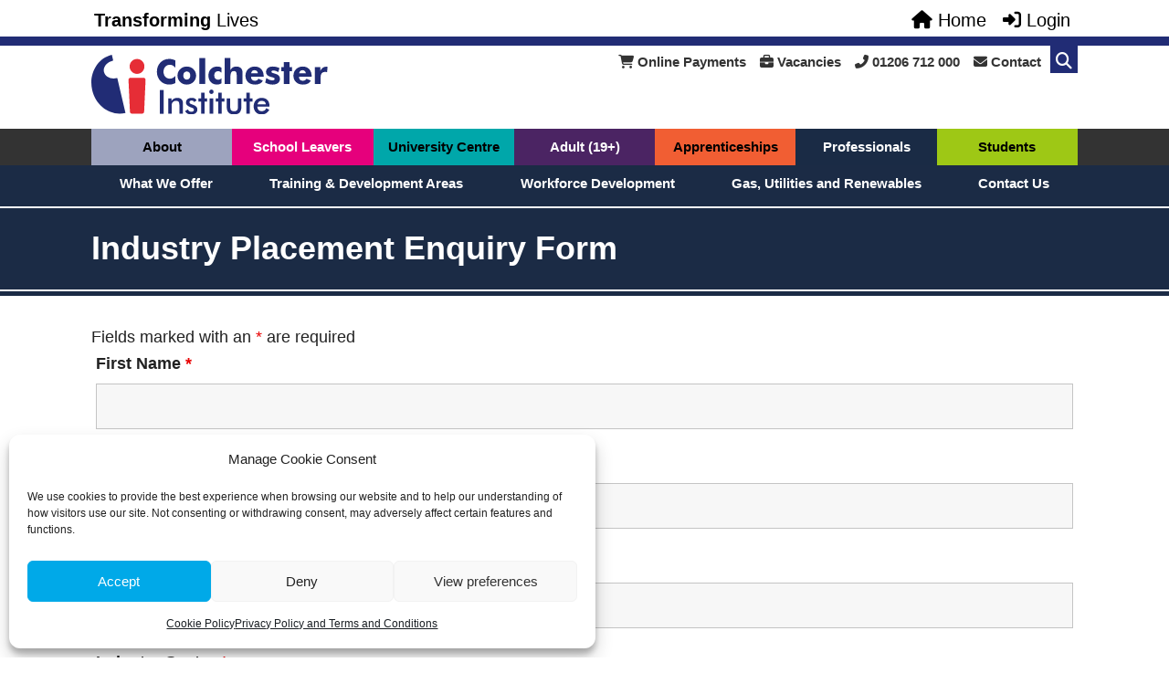

--- FILE ---
content_type: text/html; charset=UTF-8
request_url: https://www.colchester.ac.uk/forms/industry-placement-enquiry-form/
body_size: 70443
content:
<!DOCTYPE html><html lang="en-GB"><head><meta charset="UTF-8" /><meta name="viewport" content="initial-scale = 1.0, width=device-width"><meta http-equiv="X-UA-Compatible" content="IE=Edge,chrome=1" /><meta name='robots' content='index, follow, max-image-preview:large, max-snippet:-1, max-video-preview:-1' /> <!-- This site is optimized with the Yoast SEO plugin v26.8 - https://yoast.com/product/yoast-seo-wordpress/ --><title>Industry Placement Enquiry Form - Colchester Institute</title><link rel="canonical" href="https://www.colchester.ac.uk/forms/industry-placement-enquiry-form/" /><meta property="og:locale" content="en_GB" /><meta property="og:type" content="article" /><meta property="og:title" content="Industry Placement Enquiry Form - Colchester Institute" /><meta property="og:url" content="https://www.colchester.ac.uk/forms/industry-placement-enquiry-form/" /><meta property="og:site_name" content="Colchester Institute" /><meta property="article:publisher" content="http://www.facebook.com/colchesterinstitute/" /><meta property="article:modified_time" content="2019-05-15T14:46:46+00:00" /><meta name="twitter:card" content="summary_large_image" /><meta name="twitter:site" content="@ColchesterInst" /> <script type="application/ld+json" class="yoast-schema-graph">{"@context":"https://schema.org","@graph":[{"@type":"WebPage","@id":"https://www.colchester.ac.uk/forms/industry-placement-enquiry-form/","url":"https://www.colchester.ac.uk/forms/industry-placement-enquiry-form/","name":"Industry Placement Enquiry Form - Colchester Institute","isPartOf":{"@id":"https://www.colchester.ac.uk/#website"},"datePublished":"2018-10-09T09:59:44+00:00","dateModified":"2019-05-15T14:46:46+00:00","breadcrumb":{"@id":"https://www.colchester.ac.uk/forms/industry-placement-enquiry-form/#breadcrumb"},"inLanguage":"en-GB","potentialAction":[{"@type":"ReadAction","target":["https://www.colchester.ac.uk/forms/industry-placement-enquiry-form/"]}]},{"@type":"BreadcrumbList","@id":"https://www.colchester.ac.uk/forms/industry-placement-enquiry-form/#breadcrumb","itemListElement":[{"@type":"ListItem","position":1,"name":"Home","item":"https://www.colchester.ac.uk/"},{"@type":"ListItem","position":2,"name":"Private: Forms","item":"https://www.colchester.ac.uk/?page_id=669"},{"@type":"ListItem","position":3,"name":"Industry Placement Enquiry Form"}]},{"@type":"WebSite","@id":"https://www.colchester.ac.uk/#website","url":"https://www.colchester.ac.uk/","name":"Colchester Institute","description":"Transforming Lives","publisher":{"@id":"https://www.colchester.ac.uk/#organization"},"potentialAction":[{"@type":"SearchAction","target":{"@type":"EntryPoint","urlTemplate":"https://www.colchester.ac.uk/?s={search_term_string}"},"query-input":{"@type":"PropertyValueSpecification","valueRequired":true,"valueName":"search_term_string"}}],"inLanguage":"en-GB"},{"@type":"Organization","@id":"https://www.colchester.ac.uk/#organization","name":"Colchester Institute","url":"https://www.colchester.ac.uk/","logo":{"@type":"ImageObject","inLanguage":"en-GB","@id":"https://www.colchester.ac.uk/#/schema/logo/image/","url":"https://i0.wp.com/www.colchester.ac.uk/wp-content/uploads/2018/06/ci-logo-web.png?fit=793%2C198&ssl=1","contentUrl":"https://i0.wp.com/www.colchester.ac.uk/wp-content/uploads/2018/06/ci-logo-web.png?fit=793%2C198&ssl=1","width":793,"height":198,"caption":"Colchester Institute"},"image":{"@id":"https://www.colchester.ac.uk/#/schema/logo/image/"},"sameAs":["http://www.facebook.com/colchesterinstitute/","https://x.com/ColchesterInst","http://www.instagram.com/colchesterinstitute/","https://www.linkedin.com/company/colchester-institute/","https://www.youtube.com/channel/UCBxZW4cPYRfZX-IO9MpaHNQ","https://en.wikipedia.org/wiki/Colchester_Institute"]}]}</script> <!-- / Yoast SEO plugin. --><link rel='dns-prefetch' href='//stats.wp.com' /><link rel='dns-prefetch' href='//use.fontawesome.com' /><link rel='dns-prefetch' href='//www.googletagmanager.com' /><link rel='preconnect' href='//i0.wp.com' /><link rel="alternate" type="application/rss+xml" title="Colchester Institute &raquo; Feed" href="https://www.colchester.ac.uk/feed/" /><link rel="alternate" type="application/rss+xml" title="Colchester Institute &raquo; Comments Feed" href="https://www.colchester.ac.uk/comments/feed/" /><link rel="alternate" title="oEmbed (JSON)" type="application/json+oembed" href="https://www.colchester.ac.uk/wp-json/oembed/1.0/embed?url=https%3A%2F%2Fwww.colchester.ac.uk%2Fforms%2Findustry-placement-enquiry-form%2F" /><link rel="alternate" title="oEmbed (XML)" type="text/xml+oembed" href="https://www.colchester.ac.uk/wp-json/oembed/1.0/embed?url=https%3A%2F%2Fwww.colchester.ac.uk%2Fforms%2Findustry-placement-enquiry-form%2F&#038;format=xml" /><style id='wp-img-auto-sizes-contain-inline-css' type='text/css'>img:is([sizes=auto i],[sizes^="auto," i]){contain-intrinsic-size:3000px 1500px}
/*# sourceURL=wp-img-auto-sizes-contain-inline-css */</style><link rel='stylesheet' id='layerslider-css' href='https://www.colchester.ac.uk/wp-content/plugins/LayerSlider/assets/static/layerslider/css/layerslider.css?ver=8.1.2' type='text/css' media='all' /><style id='wp-emoji-styles-inline-css' type='text/css'>img.wp-smiley, img.emoji {
		display: inline !important;
		border: none !important;
		box-shadow: none !important;
		height: 1em !important;
		width: 1em !important;
		margin: 0 0.07em !important;
		vertical-align: -0.1em !important;
		background: none !important;
		padding: 0 !important;
	}
/*# sourceURL=wp-emoji-styles-inline-css */</style><link rel='stylesheet' id='wp-block-library-css' href='https://www.colchester.ac.uk/wp-includes/css/dist/block-library/style.min.css?ver=6.9' type='text/css' media='all' /><style id='global-styles-inline-css' type='text/css'>:root{--wp--preset--aspect-ratio--square: 1;--wp--preset--aspect-ratio--4-3: 4/3;--wp--preset--aspect-ratio--3-4: 3/4;--wp--preset--aspect-ratio--3-2: 3/2;--wp--preset--aspect-ratio--2-3: 2/3;--wp--preset--aspect-ratio--16-9: 16/9;--wp--preset--aspect-ratio--9-16: 9/16;--wp--preset--color--black: #000000;--wp--preset--color--cyan-bluish-gray: #abb8c3;--wp--preset--color--white: #ffffff;--wp--preset--color--pale-pink: #f78da7;--wp--preset--color--vivid-red: #cf2e2e;--wp--preset--color--luminous-vivid-orange: #ff6900;--wp--preset--color--luminous-vivid-amber: #fcb900;--wp--preset--color--light-green-cyan: #7bdcb5;--wp--preset--color--vivid-green-cyan: #00d084;--wp--preset--color--pale-cyan-blue: #8ed1fc;--wp--preset--color--vivid-cyan-blue: #0693e3;--wp--preset--color--vivid-purple: #9b51e0;--wp--preset--gradient--vivid-cyan-blue-to-vivid-purple: linear-gradient(135deg,rgb(6,147,227) 0%,rgb(155,81,224) 100%);--wp--preset--gradient--light-green-cyan-to-vivid-green-cyan: linear-gradient(135deg,rgb(122,220,180) 0%,rgb(0,208,130) 100%);--wp--preset--gradient--luminous-vivid-amber-to-luminous-vivid-orange: linear-gradient(135deg,rgb(252,185,0) 0%,rgb(255,105,0) 100%);--wp--preset--gradient--luminous-vivid-orange-to-vivid-red: linear-gradient(135deg,rgb(255,105,0) 0%,rgb(207,46,46) 100%);--wp--preset--gradient--very-light-gray-to-cyan-bluish-gray: linear-gradient(135deg,rgb(238,238,238) 0%,rgb(169,184,195) 100%);--wp--preset--gradient--cool-to-warm-spectrum: linear-gradient(135deg,rgb(74,234,220) 0%,rgb(151,120,209) 20%,rgb(207,42,186) 40%,rgb(238,44,130) 60%,rgb(251,105,98) 80%,rgb(254,248,76) 100%);--wp--preset--gradient--blush-light-purple: linear-gradient(135deg,rgb(255,206,236) 0%,rgb(152,150,240) 100%);--wp--preset--gradient--blush-bordeaux: linear-gradient(135deg,rgb(254,205,165) 0%,rgb(254,45,45) 50%,rgb(107,0,62) 100%);--wp--preset--gradient--luminous-dusk: linear-gradient(135deg,rgb(255,203,112) 0%,rgb(199,81,192) 50%,rgb(65,88,208) 100%);--wp--preset--gradient--pale-ocean: linear-gradient(135deg,rgb(255,245,203) 0%,rgb(182,227,212) 50%,rgb(51,167,181) 100%);--wp--preset--gradient--electric-grass: linear-gradient(135deg,rgb(202,248,128) 0%,rgb(113,206,126) 100%);--wp--preset--gradient--midnight: linear-gradient(135deg,rgb(2,3,129) 0%,rgb(40,116,252) 100%);--wp--preset--font-size--small: 13px;--wp--preset--font-size--medium: 20px;--wp--preset--font-size--large: 36px;--wp--preset--font-size--x-large: 42px;--wp--preset--spacing--20: 0.44rem;--wp--preset--spacing--30: 0.67rem;--wp--preset--spacing--40: 1rem;--wp--preset--spacing--50: 1.5rem;--wp--preset--spacing--60: 2.25rem;--wp--preset--spacing--70: 3.38rem;--wp--preset--spacing--80: 5.06rem;--wp--preset--shadow--natural: 6px 6px 9px rgba(0, 0, 0, 0.2);--wp--preset--shadow--deep: 12px 12px 50px rgba(0, 0, 0, 0.4);--wp--preset--shadow--sharp: 6px 6px 0px rgba(0, 0, 0, 0.2);--wp--preset--shadow--outlined: 6px 6px 0px -3px rgb(255, 255, 255), 6px 6px rgb(0, 0, 0);--wp--preset--shadow--crisp: 6px 6px 0px rgb(0, 0, 0);}:where(.is-layout-flex){gap: 0.5em;}:where(.is-layout-grid){gap: 0.5em;}body .is-layout-flex{display: flex;}.is-layout-flex{flex-wrap: wrap;align-items: center;}.is-layout-flex > :is(*, div){margin: 0;}body .is-layout-grid{display: grid;}.is-layout-grid > :is(*, div){margin: 0;}:where(.wp-block-columns.is-layout-flex){gap: 2em;}:where(.wp-block-columns.is-layout-grid){gap: 2em;}:where(.wp-block-post-template.is-layout-flex){gap: 1.25em;}:where(.wp-block-post-template.is-layout-grid){gap: 1.25em;}.has-black-color{color: var(--wp--preset--color--black) !important;}.has-cyan-bluish-gray-color{color: var(--wp--preset--color--cyan-bluish-gray) !important;}.has-white-color{color: var(--wp--preset--color--white) !important;}.has-pale-pink-color{color: var(--wp--preset--color--pale-pink) !important;}.has-vivid-red-color{color: var(--wp--preset--color--vivid-red) !important;}.has-luminous-vivid-orange-color{color: var(--wp--preset--color--luminous-vivid-orange) !important;}.has-luminous-vivid-amber-color{color: var(--wp--preset--color--luminous-vivid-amber) !important;}.has-light-green-cyan-color{color: var(--wp--preset--color--light-green-cyan) !important;}.has-vivid-green-cyan-color{color: var(--wp--preset--color--vivid-green-cyan) !important;}.has-pale-cyan-blue-color{color: var(--wp--preset--color--pale-cyan-blue) !important;}.has-vivid-cyan-blue-color{color: var(--wp--preset--color--vivid-cyan-blue) !important;}.has-vivid-purple-color{color: var(--wp--preset--color--vivid-purple) !important;}.has-black-background-color{background-color: var(--wp--preset--color--black) !important;}.has-cyan-bluish-gray-background-color{background-color: var(--wp--preset--color--cyan-bluish-gray) !important;}.has-white-background-color{background-color: var(--wp--preset--color--white) !important;}.has-pale-pink-background-color{background-color: var(--wp--preset--color--pale-pink) !important;}.has-vivid-red-background-color{background-color: var(--wp--preset--color--vivid-red) !important;}.has-luminous-vivid-orange-background-color{background-color: var(--wp--preset--color--luminous-vivid-orange) !important;}.has-luminous-vivid-amber-background-color{background-color: var(--wp--preset--color--luminous-vivid-amber) !important;}.has-light-green-cyan-background-color{background-color: var(--wp--preset--color--light-green-cyan) !important;}.has-vivid-green-cyan-background-color{background-color: var(--wp--preset--color--vivid-green-cyan) !important;}.has-pale-cyan-blue-background-color{background-color: var(--wp--preset--color--pale-cyan-blue) !important;}.has-vivid-cyan-blue-background-color{background-color: var(--wp--preset--color--vivid-cyan-blue) !important;}.has-vivid-purple-background-color{background-color: var(--wp--preset--color--vivid-purple) !important;}.has-black-border-color{border-color: var(--wp--preset--color--black) !important;}.has-cyan-bluish-gray-border-color{border-color: var(--wp--preset--color--cyan-bluish-gray) !important;}.has-white-border-color{border-color: var(--wp--preset--color--white) !important;}.has-pale-pink-border-color{border-color: var(--wp--preset--color--pale-pink) !important;}.has-vivid-red-border-color{border-color: var(--wp--preset--color--vivid-red) !important;}.has-luminous-vivid-orange-border-color{border-color: var(--wp--preset--color--luminous-vivid-orange) !important;}.has-luminous-vivid-amber-border-color{border-color: var(--wp--preset--color--luminous-vivid-amber) !important;}.has-light-green-cyan-border-color{border-color: var(--wp--preset--color--light-green-cyan) !important;}.has-vivid-green-cyan-border-color{border-color: var(--wp--preset--color--vivid-green-cyan) !important;}.has-pale-cyan-blue-border-color{border-color: var(--wp--preset--color--pale-cyan-blue) !important;}.has-vivid-cyan-blue-border-color{border-color: var(--wp--preset--color--vivid-cyan-blue) !important;}.has-vivid-purple-border-color{border-color: var(--wp--preset--color--vivid-purple) !important;}.has-vivid-cyan-blue-to-vivid-purple-gradient-background{background: var(--wp--preset--gradient--vivid-cyan-blue-to-vivid-purple) !important;}.has-light-green-cyan-to-vivid-green-cyan-gradient-background{background: var(--wp--preset--gradient--light-green-cyan-to-vivid-green-cyan) !important;}.has-luminous-vivid-amber-to-luminous-vivid-orange-gradient-background{background: var(--wp--preset--gradient--luminous-vivid-amber-to-luminous-vivid-orange) !important;}.has-luminous-vivid-orange-to-vivid-red-gradient-background{background: var(--wp--preset--gradient--luminous-vivid-orange-to-vivid-red) !important;}.has-very-light-gray-to-cyan-bluish-gray-gradient-background{background: var(--wp--preset--gradient--very-light-gray-to-cyan-bluish-gray) !important;}.has-cool-to-warm-spectrum-gradient-background{background: var(--wp--preset--gradient--cool-to-warm-spectrum) !important;}.has-blush-light-purple-gradient-background{background: var(--wp--preset--gradient--blush-light-purple) !important;}.has-blush-bordeaux-gradient-background{background: var(--wp--preset--gradient--blush-bordeaux) !important;}.has-luminous-dusk-gradient-background{background: var(--wp--preset--gradient--luminous-dusk) !important;}.has-pale-ocean-gradient-background{background: var(--wp--preset--gradient--pale-ocean) !important;}.has-electric-grass-gradient-background{background: var(--wp--preset--gradient--electric-grass) !important;}.has-midnight-gradient-background{background: var(--wp--preset--gradient--midnight) !important;}.has-small-font-size{font-size: var(--wp--preset--font-size--small) !important;}.has-medium-font-size{font-size: var(--wp--preset--font-size--medium) !important;}.has-large-font-size{font-size: var(--wp--preset--font-size--large) !important;}.has-x-large-font-size{font-size: var(--wp--preset--font-size--x-large) !important;}
/*# sourceURL=global-styles-inline-css */</style><style id='classic-theme-styles-inline-css' type='text/css'>/*! This file is auto-generated */
.wp-block-button__link{color:#fff;background-color:#32373c;border-radius:9999px;box-shadow:none;text-decoration:none;padding:calc(.667em + 2px) calc(1.333em + 2px);font-size:1.125em}.wp-block-file__button{background:#32373c;color:#fff;text-decoration:none}
/*# sourceURL=/wp-includes/css/classic-themes.min.css */</style><link rel='stylesheet' id='ci-apprenticeship-vacancies-css-css' href='https://www.colchester.ac.uk/wp-content/plugins/Colchester-Institute-Apprenticeship-Vacancies-Plugin/style.css?ver=1561992075' type='text/css' media='all' /><link rel='stylesheet' id='ci-courses-css-css' href='https://www.colchester.ac.uk/wp-content/plugins/Colchester-Institute-Courses-Plugin/ci-course-style.css?ver=1748940311' type='text/css' media='all' /><link rel='stylesheet' id='ci-courses-course-page-style-css-css' href='https://www.colchester.ac.uk/wp-content/plugins/Colchester-Institute-Courses-Plugin/course-page-style.css?ver=1728384703' type='text/css' media='all' /><link rel='stylesheet' id='ci-courses-course-page-tabs-style-css-css' href='https://www.colchester.ac.uk/wp-content/plugins/Colchester-Institute-Courses-Plugin/course-page-tabs-style.css?ver=1743498939' type='text/css' media='all' /><link rel='stylesheet' id='ci-courses-course-page-spoilers-style-css-css' href='https://www.colchester.ac.uk/wp-content/plugins/Colchester-Institute-Courses-Plugin/course-page-spoilers-style.css?ver=1683636887' type='text/css' media='all' /><link rel='stylesheet' id='ci-courses-course-variation-style-css-css' href='https://www.colchester.ac.uk/wp-content/plugins/Colchester-Institute-Courses-Plugin/course-variation-style.css?ver=1764863112' type='text/css' media='all' /><link rel='stylesheet' id='ci-courses-course-modules-style-css-css' href='https://www.colchester.ac.uk/wp-content/plugins/Colchester-Institute-Courses-Plugin/course-modules-style.css?ver=1743499153' type='text/css' media='all' /><link rel='stylesheet' id='ci-course-search-horizontal-bar-style-css-css' href='https://www.colchester.ac.uk/wp-content/plugins/Colchester-Institute-Courses-Plugin/course-search-horizontal-bar-style.css?ver=1654005189' type='text/css' media='all' /><link rel='stylesheet' id='ci-course-finder-results-2019-style-css-css' href='https://www.colchester.ac.uk/wp-content/plugins/Colchester-Institute-Courses-Plugin/course-finder-results-2019-style.css?ver=1664897492' type='text/css' media='all' /><link rel='stylesheet' id='ci-course-finder-results-style-css-css' href='https://www.colchester.ac.uk/wp-content/plugins/Colchester-Institute-Courses-Plugin/course-finder-results-style.css?ver=1654005189' type='text/css' media='all' /><link rel='stylesheet' id='ci-course-boxes-style-css-css' href='https://www.colchester.ac.uk/wp-content/plugins/Colchester-Institute-Courses-Plugin/course-boxes-style.css?ver=1670943385' type='text/css' media='all' /><link rel='stylesheet' id='ci-courses-aos-page-box-style-css-css' href='https://www.colchester.ac.uk/wp-content/plugins/Colchester-Institute-Courses-Plugin/aos-page-box-style.css?ver=1654005189' type='text/css' media='all' /><link rel='stylesheet' id='ci-job-vacancies-css-css' href='https://www.colchester.ac.uk/wp-content/plugins/Colchester-Institute-Job-Vacancies-Plugin/style.css?ver=1582628513' type='text/css' media='all' /><link rel='stylesheet' id='ci-legal-css-css' href='https://www.colchester.ac.uk/wp-content/plugins/Colchester-Institute-Legal-Plugin/ci-legal.css?ver=1709641852' type='text/css' media='all' /><link rel='stylesheet' id='ci-presentations-css-css' href='https://www.colchester.ac.uk/wp-content/plugins/Colchester-Institute-Presentations-Plugin/ci-presentations.css?ver=1618935606' type='text/css' media='all' /><link rel='stylesheet' id='ci-shortcodes-css-css' href='https://www.colchester.ac.uk/wp-content/plugins/Colchester-Institute-Shortcodes-Plugin/ci-shortcodes-style.css?ver=1684251688' type='text/css' media='all' /><link rel='stylesheet' id='ci-search-css-css' href='https://www.colchester.ac.uk/wp-content/plugins/ci-wp-extended/ci-wp-extended.css?ver=1743498575' type='text/css' media='all' /><link rel='stylesheet' id='page-list-style-css' href='https://www.colchester.ac.uk/wp-content/plugins/page-list/css/page-list.css?ver=5.9' type='text/css' media='all' /><link rel='stylesheet' id='wp-event-manager-frontend-css' href='https://www.colchester.ac.uk/wp-content/plugins/wp-event-manager/assets/css/frontend.min.css?ver=6.9' type='text/css' media='all' /><link rel='stylesheet' id='wp-event-manager-jquery-ui-css-css' href='https://www.colchester.ac.uk/wp-content/plugins/wp-event-manager/assets/js/jquery-ui/jquery-ui.css?ver=6.9' type='text/css' media='all' /><link rel='stylesheet' id='wp-event-manager-jquery-timepicker-css-css' href='https://www.colchester.ac.uk/wp-content/plugins/wp-event-manager/assets/js/jquery-timepicker/jquery.timepicker.min.css?ver=6.9' type='text/css' media='all' /><link rel='stylesheet' id='wp-event-manager-grid-style-css' href='https://www.colchester.ac.uk/wp-content/plugins/wp-event-manager/assets/css/wpem-grid.min.css?ver=6.9' type='text/css' media='all' /><link rel='stylesheet' id='wp-event-manager-font-style-css' href='https://www.colchester.ac.uk/wp-content/plugins/wp-event-manager/assets/fonts/style.css?ver=6.9' type='text/css' media='all' /><link rel='stylesheet' id='wpos-slick-style-css' href='https://www.colchester.ac.uk/wp-content/plugins/wp-logo-showcase-responsive-slider-slider/assets/css/slick.css?ver=3.8.7' type='text/css' media='all' /><link rel='stylesheet' id='wpls-public-style-css' href='https://www.colchester.ac.uk/wp-content/plugins/wp-logo-showcase-responsive-slider-slider/assets/css/wpls-public.css?ver=3.8.7' type='text/css' media='all' /><link rel='stylesheet' id='cmplz-general-css' href='https://www.colchester.ac.uk/wp-content/plugins/complianz-gdpr/assets/css/cookieblocker.min.css?ver=1765945417' type='text/css' media='all' /><link rel='stylesheet' id='style-css' href='https://www.colchester.ac.uk/wp-content/themes/Colchester-Institute-2018-Theme/style.css?ver=4797c55f693fb2ae2025ad22ed80dc6f' type='text/css' media='all' /><link rel='stylesheet' id='load-fa-css' href='https://use.fontawesome.com/releases/v5.6.3/css/all.css?ver=6.9' type='text/css' media='all' /><link rel='stylesheet' id='tablepress-default-css' href='https://www.colchester.ac.uk/wp-content/plugins/tablepress/css/build/default.css?ver=3.2.6' type='text/css' media='all' /><link rel='stylesheet' id='dashicons-css' href='https://www.colchester.ac.uk/wp-includes/css/dashicons.min.css?ver=6.9' type='text/css' media='all' /><link rel='stylesheet' id='a-z-listing-css' href='https://www.colchester.ac.uk/wp-content/plugins/a-z-listing/css/a-z-listing-default.css?ver=4.3.1' type='text/css' media='all' /><link rel='stylesheet' id='lazyload-video-css-css' href='https://www.colchester.ac.uk/wp-content/plugins/lazy-load-for-videos/public/css/lazyload-shared.css?ver=2.18.9' type='text/css' media='all' /><style id='lazyload-video-css-inline-css' type='text/css'>.entry-content a.lazy-load-youtube, a.lazy-load-youtube, .lazy-load-vimeo{ background-size: cover; }.titletext.youtube { display: none; }.lazy-load-div:before { content: "\25B6"; text-shadow: 0px 0px 60px rgba(0,0,0,0.8); }
/*# sourceURL=lazyload-video-css-inline-css */</style> <script type="text/javascript" src="https://www.colchester.ac.uk/wp-includes/js/jquery/jquery.min.js?ver=3.7.1" id="jquery-core-js"></script> <script type="text/javascript" src="https://www.colchester.ac.uk/wp-includes/js/jquery/jquery-migrate.min.js?ver=3.4.1" id="jquery-migrate-js"></script> <script type="text/javascript" id="salesforce_nfpluginsettings-js-extra">/* <![CDATA[ */
var salesforce_nfpluginsettings = {"clearLogRestUrl":"https://www.colchester.ac.uk/wp-json/salesforce-crm/debug-log/delete-all","clearLogButtonId":"nfsalesforcecrm_clear_debug_logger","downloadLogRestUrl":"https://www.colchester.ac.uk/wp-json/salesforce-crm/debug-log/get-all","downloadLogButtonId":"nfsalesforcecrm_download_debug_logger"};
//# sourceURL=salesforce_nfpluginsettings-js-extra
/* ]]> */</script> <script type="text/javascript" src="https://www.colchester.ac.uk/wp-content/plugins/ninja-forms-salesforce-crm/assets/js/nfpluginsettings.js?ver=3.3.4" id="salesforce_nfpluginsettings-js"></script> <script type="text/javascript" id="file_uploads_nfpluginsettings-js-extra">/* <![CDATA[ */
var params = {"clearLogRestUrl":"https://www.colchester.ac.uk/wp-json/nf-file-uploads/debug-log/delete-all","clearLogButtonId":"file_uploads_clear_debug_logger","downloadLogRestUrl":"https://www.colchester.ac.uk/wp-json/nf-file-uploads/debug-log/get-all","downloadLogButtonId":"file_uploads_download_debug_logger"};
//# sourceURL=file_uploads_nfpluginsettings-js-extra
/* ]]> */</script> <script type="text/javascript" src="https://www.colchester.ac.uk/wp-content/plugins/ninja-forms-uploads/assets/js/nfpluginsettings.js?ver=3.3.23" id="file_uploads_nfpluginsettings-js"></script> <script type="text/javascript" async src="https://www.colchester.ac.uk/wp-content/plugins/burst-statistics/assets/js/timeme/timeme.min.js?ver=1769142217" id="burst-timeme-js"></script> <script type="text/javascript" src="https://www.colchester.ac.uk/wp-content/plugins/google-analytics-premium/assets/js/frontend-gtag.min.js?ver=9.11.1" id="monsterinsights-frontend-script-js" async="async" data-wp-strategy="async"></script> <script data-cfasync="false" data-wpfc-render="false" type="text/plain" data-service="google-analytics" data-category="statistics" id='monsterinsights-frontend-script-js-extra'>/* <![CDATA[ */
var monsterinsights_frontend = {"js_events_tracking":"true","download_extensions":"doc,pdf,ppt,zip,xls,docx,pptx,xlsx","inbound_paths":"[{\"path\":\"\\\/turn-to-teaching\\\/\",\"label\":\"https:\\\/\\\/www.colchesterinstitute-careers.co.uk\\\/\"}]","home_url":"https:\/\/www.colchester.ac.uk","hash_tracking":"true","v4_id":"G-8ZVWM8XF12"};/* ]]> */</script> <script type="text/javascript" id="3d-flip-book-client-locale-loader-js-extra">/* <![CDATA[ */
var FB3D_CLIENT_LOCALE = {"ajaxurl":"https://www.colchester.ac.uk/wp-admin/admin-ajax.php","dictionary":{"Table of contents":"Table of contents","Close":"Close","Bookmarks":"Bookmarks","Thumbnails":"Thumbnails","Search":"Search","Share":"Share","Facebook":"Facebook","Twitter":"Twitter","Email":"Email","Play":"Play","Previous page":"Previous page","Next page":"Next page","Zoom in":"Zoom in","Zoom out":"Zoom out","Fit view":"Fit view","Auto play":"Auto play","Full screen":"Full screen","More":"More","Smart pan":"Smart pan","Single page":"Single page","Sounds":"Sounds","Stats":"Stats","Print":"Print","Download":"Download","Goto first page":"Goto first page","Goto last page":"Goto last page"},"images":"https://www.colchester.ac.uk/wp-content/plugins/interactive-3d-flipbook-powered-physics-engine/assets/images/","jsData":{"urls":[],"posts":{"ids_mis":[],"ids":[]},"pages":[],"firstPages":[],"bookCtrlProps":[],"bookTemplates":[]},"key":"3d-flip-book","pdfJS":{"pdfJsLib":"https://www.colchester.ac.uk/wp-content/plugins/interactive-3d-flipbook-powered-physics-engine/assets/js/pdf.min.js?ver=4.3.136","pdfJsWorker":"https://www.colchester.ac.uk/wp-content/plugins/interactive-3d-flipbook-powered-physics-engine/assets/js/pdf.worker.js?ver=4.3.136","stablePdfJsLib":"https://www.colchester.ac.uk/wp-content/plugins/interactive-3d-flipbook-powered-physics-engine/assets/js/stable/pdf.min.js?ver=2.5.207","stablePdfJsWorker":"https://www.colchester.ac.uk/wp-content/plugins/interactive-3d-flipbook-powered-physics-engine/assets/js/stable/pdf.worker.js?ver=2.5.207","pdfJsCMapUrl":"https://www.colchester.ac.uk/wp-content/plugins/interactive-3d-flipbook-powered-physics-engine/assets/cmaps/"},"cacheurl":"http://www.colchester.ac.uk/wp-content/uploads/3d-flip-book/cache/","pluginsurl":"https://www.colchester.ac.uk/wp-content/plugins/","pluginurl":"https://www.colchester.ac.uk/wp-content/plugins/interactive-3d-flipbook-powered-physics-engine/","thumbnailSize":{"width":"150","height":"150"},"version":"1.16.17"};
//# sourceURL=3d-flip-book-client-locale-loader-js-extra
/* ]]> */</script> <script type="text/javascript" src="https://www.colchester.ac.uk/wp-content/plugins/interactive-3d-flipbook-powered-physics-engine/assets/js/client-locale-loader.js?ver=1.16.17" id="3d-flip-book-client-locale-loader-js" async="async" data-wp-strategy="async"></script> <meta name="generator" content="Powered by LayerSlider 8.1.2 - Build Heros, Sliders, and Popups. Create Animations and Beautiful, Rich Web Content as Easy as Never Before on WordPress." /> <!-- LayerSlider updates and docs at: https://layerslider.com --><link rel="https://api.w.org/" href="https://www.colchester.ac.uk/wp-json/" /><link rel="alternate" title="JSON" type="application/json" href="https://www.colchester.ac.uk/wp-json/wp/v2/pages/169857" /><link rel="EditURI" type="application/rsd+xml" title="RSD" href="https://www.colchester.ac.uk/xmlrpc.php?rsd" /><link rel='shortlink' href='https://wp.me/P6y1I2-IbD' /> <!-- Google Tag Manager --> <script type="text/plain" data-service="google-analytics" data-category="statistics">(function(w,d,s,l,i){w[l]=w[l]||[];w[l].push({'gtm.start':
	new Date().getTime(),event:'gtm.js'});var f=d.getElementsByTagName(s)[0],
	j=d.createElement(s),dl=l!='dataLayer'?'&l='+l:'';j.async=true;j.src=
	'https://www.googletagmanager.com/gtm.js?id='+i+dl;f.parentNode.insertBefore(j,f);
	})(window,document,'script','dataLayer','GTM-WR7L9CT');</script> <!-- End Google Tag Manager --><style>img#wpstats{display:none}</style><style>.cmplz-hidden {
					display: none !important;
				}</style><!-- MonsterInsights Form Tracking --> <script data-cfasync="false" data-wpfc-render="false" type="text/plain" data-service="google-analytics" data-category="statistics">function monsterinsights_forms_record_impression(event) {
				monsterinsights_add_bloom_forms_ids();
				var monsterinsights_forms = document.getElementsByTagName("form");
				var monsterinsights_forms_i;
				for (monsterinsights_forms_i = 0; monsterinsights_forms_i < monsterinsights_forms.length; monsterinsights_forms_i++) {
					var monsterinsights_form_id = monsterinsights_forms[monsterinsights_forms_i].getAttribute("id");
					var skip_conversion = false;
					/* Check to see if it's contact form 7 if the id isn't set */
					if (!monsterinsights_form_id) {
						monsterinsights_form_id = monsterinsights_forms[monsterinsights_forms_i].parentElement.getAttribute("id");
						if (monsterinsights_form_id && monsterinsights_form_id.lastIndexOf('wpcf7-f', 0) === 0) {
							/* If so, let's grab that and set it to be the form's ID*/
							var tokens = monsterinsights_form_id.split('-').slice(0, 2);
							var result = tokens.join('-');
							monsterinsights_forms[monsterinsights_forms_i].setAttribute("id", result);/* Now we can do just what we did above */
							monsterinsights_form_id = monsterinsights_forms[monsterinsights_forms_i].getAttribute("id");
						} else {
							monsterinsights_form_id = false;
						}
					}

					/* Check if it's Ninja Forms & id isn't set. */
					if (!monsterinsights_form_id && monsterinsights_forms[monsterinsights_forms_i].parentElement.className.indexOf('nf-form-layout') >= 0) {
						monsterinsights_form_id = monsterinsights_forms[monsterinsights_forms_i].parentElement.parentElement.parentElement.getAttribute('id');
						if (monsterinsights_form_id && 0 === monsterinsights_form_id.lastIndexOf('nf-form-', 0)) {
							/* If so, let's grab that and set it to be the form's ID*/
							tokens = monsterinsights_form_id.split('-').slice(0, 3);
							result = tokens.join('-');
							monsterinsights_forms[monsterinsights_forms_i].setAttribute('id', result);
							/* Now we can do just what we did above */
							monsterinsights_form_id = monsterinsights_forms[monsterinsights_forms_i].getAttribute('id');
							skip_conversion = true;
						}
					}

					if (monsterinsights_form_id && monsterinsights_form_id !== 'commentform' && monsterinsights_form_id !== 'adminbar-search') {
						__gtagTracker('event', 'impression', {
							event_category: 'form',
							event_label: monsterinsights_form_id,
							value: 1,
							non_interaction: true
						});

						/* If a WPForms Form, we can use custom tracking */
						if (monsterinsights_form_id && 0 === monsterinsights_form_id.lastIndexOf('wpforms-form-', 0)) {
							continue;
						}

						/* Formiddable Forms, use custom tracking */
						if (monsterinsights_forms_has_class(monsterinsights_forms[monsterinsights_forms_i], 'frm-show-form')) {
							continue;
						}

						/* If a Gravity Form, we can use custom tracking */
						if (monsterinsights_form_id && 0 === monsterinsights_form_id.lastIndexOf('gform_', 0)) {
							continue;
						}

						/* If Ninja forms, we use custom conversion tracking */
						if (skip_conversion) {
							continue;
						}

						var custom_conversion_mi_forms = false;
						if (custom_conversion_mi_forms) {
							continue;
						}

						if (window.jQuery) {
							(function (form_id) {
								jQuery(document).ready(function () {
									jQuery('#' + form_id).on('submit', monsterinsights_forms_record_conversion);
								});
							})(monsterinsights_form_id);
						} else {
							var __gaFormsTrackerWindow = window;
							if (__gaFormsTrackerWindow.addEventListener) {
								document.getElementById(monsterinsights_form_id).addEventListener("submit", monsterinsights_forms_record_conversion, false);
							} else {
								if (__gaFormsTrackerWindow.attachEvent) {
									document.getElementById(monsterinsights_form_id).attachEvent("onsubmit", monsterinsights_forms_record_conversion);
								}
							}
						}

					} else {
						continue;
					}
				}
			}

			function monsterinsights_forms_has_class(element, className) {
				return (' ' + element.className + ' ').indexOf(' ' + className + ' ') > -1;
			}

			function monsterinsights_forms_record_conversion(event) {
				var monsterinsights_form_conversion_id = event.target.id;
				var monsterinsights_form_action = event.target.getAttribute("miforms-action");
				if (monsterinsights_form_conversion_id && !monsterinsights_form_action) {
					document.getElementById(monsterinsights_form_conversion_id).setAttribute("miforms-action", "submitted");
					__gtagTracker('event', 'conversion', {
						event_category: 'form',
						event_label: monsterinsights_form_conversion_id,
						value: 1,
					});
				}
			}

			/* Attach the events to all clicks in the document after page and GA has loaded */
			function monsterinsights_forms_load() {
				if (typeof (__gtagTracker) !== 'undefined' && __gtagTracker) {
					var __gtagFormsTrackerWindow = window;
					if (__gtagFormsTrackerWindow.addEventListener) {
						__gtagFormsTrackerWindow.addEventListener("load", monsterinsights_forms_record_impression, false);
					} else {
						if (__gtagFormsTrackerWindow.attachEvent) {
							__gtagFormsTrackerWindow.attachEvent("onload", monsterinsights_forms_record_impression);
						}
					}
				} else {
					setTimeout(monsterinsights_forms_load, 200);
				}
			}

			/* Custom Ninja Forms impression tracking */
			if (window.jQuery) {
				jQuery(document).on('nfFormReady', function (e, layoutView) {
					var label = layoutView.el;
					label = label.substring(1, label.length);
					label = label.split('-').slice(0, 3).join('-');
					__gtagTracker('event', 'impression', {
						event_category: 'form',
						event_label: label,
						value: 1,
						non_interaction: true
					});
				});
			}

			/* Custom Bloom Form tracker */
			function monsterinsights_add_bloom_forms_ids() {
				var bloom_forms = document.querySelectorAll('.et_bloom_form_content form');
				if (bloom_forms.length > 0) {
					for (var i = 0; i < bloom_forms.length; i++) {
						if ('' === bloom_forms[i].id) {
							var form_parent_root = monsterinsights_find_parent_with_class(bloom_forms[i], 'et_bloom_optin');
							if (form_parent_root) {
								var classes = form_parent_root.className.split(' ');
								for (var j = 0; j < classes.length; ++j) {
									if (0 === classes[j].indexOf('et_bloom_optin')) {
										bloom_forms[i].id = classes[j];
									}
								}
							}
						}
					}
				}
			}

			function monsterinsights_find_parent_with_class(element, className) {
				if (element.parentNode && '' !== className) {
					if (element.parentNode.className.indexOf(className) >= 0) {
						return element.parentNode;
					} else {
						return monsterinsights_find_parent_with_class(element.parentNode, className);
					}
				}
				return false;
			}

			monsterinsights_forms_load();</script> <!-- End MonsterInsights Form Tracking --> <!-- MonsterInsights Media Tracking --> <script data-service="vimeo" data-cfasync="false" data-wpfc-render="false" type="text/plain" data-service="google-analytics" data-category="statistics">var monsterinsights_tracked_video_marks = {};
			var monsterinsights_youtube_percentage_tracking_timeouts = {};

			/* Works for YouTube and Vimeo */
			function monsterinsights_media_get_id_for_iframe( source, service ) {
				var iframeUrlParts = source.split('?');
				var stripedUrl = iframeUrlParts[0].split('/');
				var videoId = stripedUrl[ stripedUrl.length - 1 ];

				return service + '-player-' + videoId;
			}

			function monsterinsights_media_record_video_event( provider, event, label, parameters = {} ) {
				__gtagTracker('event', event, {
					event_category: 'video-' + provider,
					event_label: label,
					non_interaction: event === 'impression',
					...parameters
				});
			}

			function monsterinsights_media_maybe_record_video_progress( provider, label, videoId, videoParameters ) {
				var progressTrackingAllowedMarks = [10,25,50,75];

				if ( typeof monsterinsights_tracked_video_marks[ videoId ] == 'undefined' ) {
					monsterinsights_tracked_video_marks[ videoId ] = [];
				}

				var { video_percent } = videoParameters;

				if ( progressTrackingAllowedMarks.includes( video_percent ) && !monsterinsights_tracked_video_marks[ videoId ].includes( video_percent ) ) {
					monsterinsights_media_record_video_event( provider, 'video_progress', label, videoParameters );

					/* Prevent multiple records for the same percentage */
					monsterinsights_tracked_video_marks[ videoId ].push( video_percent );
				}
			}

			/* --- Vimeo --- */
            var monsterinsights_media_vimeo_plays = {};

            function monsterinsights_setup_vimeo_events_for_iframe(iframe, title, player) {
                var playerId = iframe.getAttribute('id');
                var videoLabel = title || iframe.title || iframe.getAttribute('src');

                if ( !playerId ) {
                    playerId = monsterinsights_media_get_id_for_iframe( iframe.getAttribute('src'), 'vimeo' );
                    iframe.setAttribute( 'id', playerId );
                }

                monsterinsights_media_vimeo_plays[playerId] = 0;

                var videoParameters = {
                    video_provider: 'vimeo',
                    video_title: title,
                    video_url: iframe.getAttribute('src')
                };

                /**
                 * Record Impression
                 **/
                monsterinsights_media_record_video_event( 'vimeo', 'impression', videoLabel, videoParameters );

                /**
                 * Record video start
                 **/
                player.on('play', function(data) {
                    let playerId = this.element.id;
                    if ( monsterinsights_media_vimeo_plays[playerId] === 0 ) {
                        monsterinsights_media_vimeo_plays[playerId]++;

                        videoParameters.video_duration = data.duration;
                        videoParameters.video_current_time = data.seconds;
                        videoParameters.video_percent = 0;

                        monsterinsights_media_record_video_event( 'vimeo', 'video_start', videoLabel, videoParameters );
                    }
                });

                /**
                 * Record video progress
                 **/
                player.on('timeupdate', function(data) {
                    var progress = Math.floor(data.percent * 100);

                    videoParameters.video_duration = data.duration;
                    videoParameters.video_current_time = data.seconds;
                    videoParameters.video_percent = progress;

                    monsterinsights_media_maybe_record_video_progress( 'vimeo', videoLabel, playerId, videoParameters );
                });

                /**
                 * Record video complete
                 **/
                player.on('ended', function(data) {
                    videoParameters.video_duration = data.duration;
                    videoParameters.video_current_time = data.seconds;
                    videoParameters.video_percent = 100;

                    monsterinsights_media_record_video_event( 'vimeo', 'video_complete', videoLabel, videoParameters );
                });
            }

			function monsterinsights_on_vimeo_load() {

				var vimeoIframes = document.querySelectorAll("iframe[src*='vimeo']");

				vimeoIframes.forEach(function( iframe ) {
                    //  Set up the player
					var player = new Vimeo.Player(iframe);

                    //  The getVideoTitle function returns a promise
                    player.getVideoTitle().then(function(title) {
                        /*
                         * Binding the events inside this callback guarantees that we
                         * always have the correct title for the video
                         */
                        monsterinsights_setup_vimeo_events_for_iframe(iframe, title, player)
                    });
				});
			}

			function monsterinsights_media_init_vimeo_events() {
				var vimeoIframes = document.querySelectorAll("iframe[src*='vimeo']");

				if ( vimeoIframes.length ) {

					/* Maybe load Vimeo API */
					if ( window.Vimeo === undefined ) {
						var tag = document.createElement("script");
						tag.src = "https://player.vimeo.com/api/player.js";
						tag.setAttribute("onload", "monsterinsights_on_vimeo_load()");
						document.body.append(tag);
					} else {
						/* Vimeo API already loaded, invoke callback */
						monsterinsights_on_vimeo_load();
					}
				}
			}

			/* --- End Vimeo --- */

			/* --- YouTube --- */
			function monsterinsights_media_on_youtube_load() {
				var monsterinsights_media_youtube_plays = {};

				function __onPlayerReady(event) {
					monsterinsights_media_youtube_plays[event.target.h.id] = 0;

					var videoParameters = {
						video_provider: 'youtube',
						video_title: event.target.videoTitle,
						video_url: event.target.playerInfo.videoUrl
					};
					monsterinsights_media_record_video_event( 'youtube', 'impression', videoParameters.video_title, videoParameters );
				}

				/**
				 * Record progress callback
				 **/
				function __track_youtube_video_progress( player, videoLabel, videoParameters ) {
					var { playerInfo } = player;
					var playerId = player.h.id;

					var duration = playerInfo.duration; /* player.getDuration(); */
					var currentTime = playerInfo.currentTime; /* player.getCurrentTime(); */

					var percentage = (currentTime / duration) * 100;
					var progress = Math.floor(percentage);

					videoParameters.video_duration = duration;
					videoParameters.video_current_time = currentTime;
					videoParameters.video_percent = progress;

					monsterinsights_media_maybe_record_video_progress( 'youtube', videoLabel, playerId, videoParameters );
				}

				function __youtube_on_state_change( event ) {
					var state = event.data;
					var player = event.target;
					var { playerInfo } = player;
					var playerId = player.h.id;

					var videoParameters = {
						video_provider: 'youtube',
						video_title: player.videoTitle,
						video_url: playerInfo.videoUrl
					};

					/**
					 * YouTube's API doesn't offer a progress or timeupdate event.
					 * We have to track progress manually by asking the player for the current time, every X milliseconds, using an
    interval
					 **/

					if ( state === YT.PlayerState.PLAYING) {
						if ( monsterinsights_media_youtube_plays[playerId] === 0 ) {
							monsterinsights_media_youtube_plays[playerId]++;
							/**
							 * Record video start
							 **/
							videoParameters.video_duration = playerInfo.duration;
							videoParameters.video_current_time = playerInfo.currentTime;
							videoParameters.video_percent = 0;

							monsterinsights_media_record_video_event( 'youtube', 'video_start', videoParameters.video_title, videoParameters );
						}

						monsterinsights_youtube_percentage_tracking_timeouts[ playerId ] = setInterval(
							__track_youtube_video_progress,
							500,
							player,
							videoParameters.video_title,
							videoParameters
						);
					} else if ( state === YT.PlayerState.PAUSED ) {
						/* When the video is paused clear the interval */
						clearInterval( monsterinsights_youtube_percentage_tracking_timeouts[ playerId ] );
					} else if ( state === YT.PlayerState.ENDED ) {

						/**
						 * Record video complete
						 **/
						videoParameters.video_duration = playerInfo.duration;
						videoParameters.video_current_time = playerInfo.currentTime;
						videoParameters.video_percent = 100;

						monsterinsights_media_record_video_event( 'youtube', 'video_complete', videoParameters.video_title, videoParameters );
						clearInterval( monsterinsights_youtube_percentage_tracking_timeouts[ playerId ] );
					}
				}

				var youtubeIframes = document.querySelectorAll("iframe[src*='youtube'],iframe[src*='youtu.be']");

				youtubeIframes.forEach(function( iframe ) {
					var playerId = iframe.getAttribute('id');

					if ( !playerId ) {
						playerId = monsterinsights_media_get_id_for_iframe( iframe.getAttribute('src'), 'youtube' );
						iframe.setAttribute( 'id', playerId );
					}

					new YT.Player(playerId, {
						events: {
							onReady: __onPlayerReady,
							onStateChange: __youtube_on_state_change
						}
					});
				});
			}

			function monsterinsights_media_load_youtube_api() {
				if ( window.YT ) {
					return;
				}

				var youtubeIframes = document.querySelectorAll("iframe[src*='youtube'],iframe[src*='youtu.be']");
				if ( 0 === youtubeIframes.length ) {
					return;
				}

				var tag = document.createElement("script");
				tag.src = "https://www.youtube.com/iframe_api";
				var firstScriptTag = document.getElementsByTagName('script')[0];
				firstScriptTag.parentNode.insertBefore(tag, firstScriptTag);
			}

			function monsterinsights_media_init_youtube_events() {
				/* YouTube always looks for a function called onYouTubeIframeAPIReady */
				window.onYouTubeIframeAPIReady = monsterinsights_media_on_youtube_load;
			}
			/* --- End YouTube --- */

			/* --- HTML Videos --- */
			function monsterinsights_media_init_html_video_events() {
				var monsterinsights_media_html_plays = {};
				var videos = document.querySelectorAll('video');
				var videosCount = 0;

				videos.forEach(function( video ) {

					var videoLabel = video.title;

					if ( !videoLabel ) {
						var videoCaptionEl = video.nextElementSibling;

						if ( videoCaptionEl && videoCaptionEl.nodeName.toLowerCase() === 'figcaption' ) {
							videoLabel = videoCaptionEl.textContent;
						} else {
							videoLabel = video.getAttribute('src');
						}
					}

					var videoTitle = videoLabel;

					var playerId = video.getAttribute('id');

					if ( !playerId ) {
						playerId = 'html-player-' + videosCount;
						video.setAttribute('id', playerId);
					}

					monsterinsights_media_html_plays[playerId] = 0

					var videoSrc = video.getAttribute('src')

					if ( ! videoSrc && video.currentSrc ) {
						videoSrc = video.currentSrc;
					}

					var videoParameters = {
						video_provider: 'html',
						video_title: videoTitle ? videoTitle : videoSrc,
						video_url: videoSrc,
					};

					/**
					 * Record Impression
					 **/
					monsterinsights_media_record_video_event( 'html', 'impression', videoLabel, videoParameters );

					/**
					 * Record video start
					 **/
					video.addEventListener('play', function(event) {
						let playerId = event.target.id;
						if ( monsterinsights_media_html_plays[playerId] === 0 ) {
							monsterinsights_media_html_plays[playerId]++;

							videoParameters.video_duration = video.duration;
							videoParameters.video_current_time = video.currentTime;
							videoParameters.video_percent = 0;

							monsterinsights_media_record_video_event( 'html', 'video_start', videoLabel, videoParameters );
						}
					}, false );

					/**
					 * Record video progress
					 **/
					video.addEventListener('timeupdate', function() {
						var percentage = (video.currentTime / video.duration) * 100;
						var progress = Math.floor(percentage);

						videoParameters.video_duration = video.duration;
						videoParameters.video_current_time = video.currentTime;
						videoParameters.video_percent = progress;

						monsterinsights_media_maybe_record_video_progress( 'html', videoLabel, playerId, videoParameters );
					}, false );

					/**
					 * Record video complete
					 **/
					video.addEventListener('ended', function() {
						var percentage = (video.currentTime / video.duration) * 100;
						var progress = Math.floor(percentage);

						videoParameters.video_duration = video.duration;
						videoParameters.video_current_time = video.currentTime;
						videoParameters.video_percent = progress;

						monsterinsights_media_record_video_event( 'html', 'video_complete', videoLabel, videoParameters );
					}, false );

					videosCount++;
				});
			}
			/* --- End HTML Videos --- */

			function monsterinsights_media_init_video_events() {
				/**
				 * HTML Video - Attach events & record impressions
				 */
				monsterinsights_media_init_html_video_events();

				/**
				 * Vimeo - Attach events & record impressions
				 */
				monsterinsights_media_init_vimeo_events();

				monsterinsights_media_load_youtube_api();
			}

			/* Attach events */
			function monsterinsights_media_load() {

				if ( typeof(__gtagTracker) === 'undefined' ) {
					setTimeout(monsterinsights_media_load, 200);
					return;
				}

				if ( document.readyState === "complete" ) { // Need this for cookie plugin.
					monsterinsights_media_init_video_events();
				} else if ( window.addEventListener ) {
					window.addEventListener( "load", monsterinsights_media_init_video_events, false );
				} else if ( window.attachEvent ) {
					window.attachEvent( "onload", monsterinsights_media_init_video_events);
				}

				/**
				 * YouTube - Attach events & record impressions.
				 * We don't need to attach this into page load event
				 * because we already use YT function "onYouTubeIframeAPIReady"
				 * and this will help on using onReady event with the player instantiation.
				 */
				monsterinsights_media_init_youtube_events();
			}

			monsterinsights_media_load();</script> <!-- End MonsterInsights Media Tracking --><link rel="icon" href="https://i0.wp.com/www.colchester.ac.uk/wp-content/uploads/2020/07/cropped-ci-only-logo-h2048xw2048-1.png?fit=32%2C32&#038;ssl=1" sizes="32x32" /><link rel="icon" href="https://i0.wp.com/www.colchester.ac.uk/wp-content/uploads/2020/07/cropped-ci-only-logo-h2048xw2048-1.png?fit=192%2C192&#038;ssl=1" sizes="192x192" /><link rel="apple-touch-icon" href="https://i0.wp.com/www.colchester.ac.uk/wp-content/uploads/2020/07/cropped-ci-only-logo-h2048xw2048-1.png?fit=180%2C180&#038;ssl=1" /><meta name="msapplication-TileImage" content="https://i0.wp.com/www.colchester.ac.uk/wp-content/uploads/2020/07/cropped-ci-only-logo-h2048xw2048-1.png?fit=270%2C270&#038;ssl=1" /><style type="text/css" id="wp-custom-css">.child-section-id-388162 .site-column-container{
  background-color: #00a9e8 !important;
  color: #000000 !important;
}
.child-section-id-394954 .site-column-container{
  background-color: #00a9e8 !important;
  color: #000000 !important;
}
.child-section-id-169887 .site-column-container{
  background-color: #575756 !important;
  color: #ffffff !important;
}
.child-section-id-169875 .site-column-container{
  background-color: #ffffff !important;
  color: #000000 !important;
}
.child-section-id-407388 .site-column-container{
  background-color: #A5A7BC !important;
  color: #000000 !important;
}
}
.child-section-id-407389 .site-column-container{
  background-color: #E6007C !important;
  color: #000000 !important;
}</style><link rel='stylesheet' id='nf-display-css' href='https://www.colchester.ac.uk/wp-content/plugins/ninja-forms/assets/css/display-opinions-light.css?ver=6.9' type='text/css' media='all' /><link rel='stylesheet' id='nf-font-awesome-css' href='https://www.colchester.ac.uk/wp-content/plugins/ninja-forms/assets/css/font-awesome.min.css?ver=6.9' type='text/css' media='all' /><link rel='stylesheet' id='nf-save-progress--front-end-css' href='https://www.colchester.ac.uk/wp-content/plugins/ninja-forms-save-progress/assets/styles/min/saves-table.css?ver=6.9' type='text/css' media='all' /><link rel='stylesheet' id='nf-mp-display-css' href='https://www.colchester.ac.uk/wp-content/plugins/ninja-forms-multi-part/assets/css/display-opinions-light.css?ver=6.9' type='text/css' media='all' /><link rel='stylesheet' id='nf-layout-front-end-css' href='https://www.colchester.ac.uk/wp-content/plugins/ninja-forms-style/layouts/assets/css/display-structure.css?ver=3.0.29' type='text/css' media='all' /></head><body data-cmplz=1 class="wp-singular page-template page-template-template-cibs-titlebar page-template-template-cibs-titlebar-php page page-id-169857 page-child parent-pageid-669 wp-theme-Colchester-Institute-2018-Theme colchester-institute-2018-theme" data-burst_id="169857" data-burst_type="page"> <!-- Google Tag Manager (noscript) --> <noscript><div class="cmplz-placeholder-parent"><iframe data-placeholder-image="https://www.colchester.ac.uk/wp-content/plugins/complianz-gdpr/assets/images/placeholders/default-minimal.jpg" data-category="statistics" data-service="google-analytics" class="cmplz-placeholder-element cmplz-iframe cmplz-iframe-styles cmplz-no-video " data-cmplz-target="src" data-src-cmplz="https://www.googletagmanager.com/ns.html?id=GTM-WR7L9CT"  src="about:blank"  height="0" width="0" style="display:none;visibility:hidden"></iframe></div></noscript> <!-- End Google Tag Manager (noscript) --><div id="fb-root"></div><div id="topofsite"></div><div id="all" class="ciTemplate-CIBS"><header id="ci-header" class="header-ci siteheader"><div class="site-column-container site-logo-head"><div class="site-column-inside"><div class="site-column site-column-header-logo site-column-fl site-column-al"><div class="sitelogo"> <a href="https://www.colchester.ac.uk" title="Colchester Institute"> <img src="https://www.colchester.ac.uk/wp-content/themes/Colchester-Institute-2018-Theme/images/ci/logos/ci-logo-web.svg" alt="Colchester Institute" width="259" height="64" /> </a> <a href="#MainContent" class="screen-reader-text">Skip To Main Content</a></div></div><div class="site-column site-column-header-mid site-column-fl site-column-al"></div><div class="site-column site-column-header-contact site-column site-column-fr site-column-ar"><div class="header-contact hide-mobile hide-tablet"> <a href="https://www.colchester.ac.uk/online-payments/" class="head-link"><span class="fas fa-shopping-cart"></span> Online Payments</a> <!-- <a href="https://www.colchester.ac.uk/jobs/" class="head-link" title="Job Vacancies"><span class="fas fa-briefcase"></span> Vacancies</a> --> <a href="https://www.colchesterinstitute-careers.co.uk/" class="head-link" title="Job Vacancies"><span class="fas fa-briefcase"></span> Vacancies</a> <!-- <a href="/engineering-vacancies/" class="head-link" title="Job Vacancies"><span class="fas fa-briefcase"></span> Vacancies</a> --> <!-- <a href="https://colchesterinstitute.talosats-careers.com/vacancies" class="head-link" title="Job Vacancies"><span class="fas fa-briefcase"></span> Vacancies</a> --> <a href="tel:+441206712000" class="head-link"><span class="fas fa-phone fa-flip-horizontal"></span> 01206 712 000</a> <a href="https://www.colchester.ac.uk/contact/" class="noprint head-link"><span class="fas fa-envelope"></span> Contact</a></div><div class="header-icons noprint"> <a href="https://www.colchester.ac.uk/search/" title="Search CI" data-vars-ga-label="Search CI" class="icon search-icon"  aria-label="Link to search"><span class="fas fa-search"></span></a></div><div class="clear"></div></div><div class="clear"></div></div></div></header><div class="site-column-container site-main-menu-2021 noprint"> <label for="show-main-menu-2021" class="show-main-menu-2021-label">&#9776; Main Menu</label> <input type="checkbox" id="show-main-menu-2021" role="button" autocomplete="off"><div class="site-main-menu-2021-container"><nav id="ci-primary-menu" class="primary-menu-2021" aria-label="Primary Menu"><div class="menu-primary-menu-container"><ul id="menu-primary-menu" class="menu"><li id="menu-item-139" class="menu-item menu-item-type-post_type menu-item-object-page menu-item-has-children menu-item-139"><a href="https://www.colchester.ac.uk/about-us/">About</a><ul class="sub-menu"><li id="menu-item-108461" class="menu-item menu-item-type-post_type menu-item-object-page menu-item-108461"><a href="https://www.colchester.ac.uk/events/">Upcoming Events</a></li><li id="menu-item-180009" class="menu-item menu-item-type-post_type menu-item-object-page menu-item-180009"><a href="https://www.colchester.ac.uk/term-times/">Term Dates</a></li><li id="menu-item-176540" class="menu-item menu-item-type-post_type menu-item-object-page menu-item-176540"><a href="https://www.colchester.ac.uk/news/">News</a></li><li id="menu-item-198192" class="menu-item menu-item-type-custom menu-item-object-custom menu-item-198192"><a href="https://www.colchester.ac.uk/contact-us/#absence-reporting">Absence Reporting</a></li><li id="menu-item-637" class="menu-item menu-item-type-post_type menu-item-object-page menu-item-637"><a href="https://www.colchester.ac.uk/facilities/">Student Facilities</a></li><li id="menu-item-179366" class="menu-item menu-item-type-post_type menu-item-object-page menu-item-179366"><a href="https://www.colchester.ac.uk/college-gym/">College Gym</a></li><li id="menu-item-634" class="menu-item menu-item-type-post_type menu-item-object-page menu-item-634"><a href="https://www.colchester.ac.uk/about-us/campuses/">Our Campuses</a></li><li id="menu-item-412282" class="menu-item menu-item-type-post_type menu-item-object-page menu-item-412282"><a href="https://www.colchester.ac.uk/open-to-the-public/restaurants/">Public Restaurant</a></li><li id="menu-item-280662" class="menu-item menu-item-type-post_type menu-item-object-page menu-item-280662"><a href="https://www.colchester.ac.uk/open-to-the-public/salons/">Public Salons</a></li><li id="menu-item-208880" class="menu-item menu-item-type-post_type menu-item-object-page menu-item-208880"><a href="https://www.colchester.ac.uk/jobs/">Work For Us</a></li><li id="menu-item-371826" class="menu-item menu-item-type-custom menu-item-object-custom menu-item-371826"><a href="https://www.colchester.ac.uk/online-payments/">Online Payments</a></li><li id="menu-item-108198" class="menu-item menu-item-type-post_type menu-item-object-page menu-item-108198"><a href="https://www.colchester.ac.uk/governance/">Governance</a></li><li id="menu-item-292836" class="menu-item menu-item-type-post_type menu-item-object-page menu-item-292836"><a href="https://www.colchester.ac.uk/about-us/safeguarding/">Commitment to Safeguarding</a></li><li id="menu-item-330794" class="menu-item menu-item-type-post_type menu-item-object-page menu-item-330794"><a href="https://www.colchester.ac.uk/sustainability-at-colchester-institute/">Sustainability</a></li><li id="menu-item-639" class="menu-item menu-item-type-post_type menu-item-object-page menu-item-639"><a href="https://www.colchester.ac.uk/contact-us/how-to-find-us/">How To Find Us</a></li></ul></li><li id="menu-item-140" class="menu-item menu-item-type-post_type menu-item-object-page menu-item-has-children menu-item-140"><a href="https://www.colchester.ac.uk/further-education/">School Leavers</a><ul class="sub-menu"><li id="menu-item-108462" class="menu-item menu-item-type-post_type menu-item-object-page menu-item-108462"><a href="https://www.colchester.ac.uk/further-education/further-education-welcome/">Principal&#8217;s Welcome</a></li><li id="menu-item-108200" class="menu-item menu-item-type-post_type menu-item-object-page menu-item-108200"><a href="https://www.colchester.ac.uk/courses/finder/fe-ft/">Search Courses</a></li><li id="menu-item-113691" class="menu-item menu-item-type-custom menu-item-object-custom menu-item-113691"><a href="https://www.colchester.ac.uk/courses/fe-areas-full-time/">Areas of Study</a></li><li id="menu-item-316417" class="menu-item menu-item-type-post_type menu-item-object-page menu-item-316417"><a href="https://www.colchester.ac.uk/your-next-steps/">Key Dates for Enrolment</a></li><li id="menu-item-108206" class="menu-item menu-item-type-post_type menu-item-object-page menu-item-108206"><a href="https://www.colchester.ac.uk/courses/areas-of-study/english-and-maths/">English and Maths</a></li><li id="menu-item-108463" class="menu-item menu-item-type-post_type menu-item-object-page menu-item-108463"><a href="https://www.colchester.ac.uk/further-education/applying-full-time-courses/">How to Apply</a></li><li id="menu-item-108464" class="menu-item menu-item-type-post_type menu-item-object-page menu-item-108464"><a href="https://www.colchester.ac.uk/your-next-steps/">What happens after I apply?</a></li><li id="menu-item-351191" class="menu-item menu-item-type-custom menu-item-object-custom menu-item-351191"><a href="https://www.colchester.ac.uk/further-education/#progression">Progression to Higher Education</a></li><li id="menu-item-108467" class="menu-item menu-item-type-post_type menu-item-object-page menu-item-108467"><a href="https://www.colchester.ac.uk/support/">Student Support Services</a></li><li id="menu-item-299163" class="menu-item menu-item-type-custom menu-item-object-custom menu-item-299163"><a href="https://www.colchester.ac.uk/careers-advice/">Careers Advice</a></li><li id="menu-item-108468" class="menu-item menu-item-type-post_type menu-item-object-page menu-item-108468"><a href="https://www.colchester.ac.uk/student-finance/">Student Finance</a></li><li id="menu-item-390725" class="menu-item menu-item-type-post_type menu-item-object-page menu-item-390725"><a href="https://www.colchester.ac.uk/students/bursary/">Bursary Application</a></li><li id="menu-item-108469" class="menu-item menu-item-type-post_type menu-item-object-page menu-item-108469"><a href="https://www.colchester.ac.uk/parents/">Parents and Carers</a></li><li id="menu-item-108209" class="menu-item menu-item-type-post_type menu-item-object-page menu-item-108209"><a href="https://www.colchester.ac.uk/further-education/schools-liaison/">Information for Schools</a></li><li id="menu-item-245212" class="menu-item menu-item-type-post_type menu-item-object-page menu-item-245212"><a href="https://www.colchester.ac.uk/policies/college-tuition-fund/">The 16 to 19 Tuition Fund</a></li><li id="menu-item-390062" class="menu-item menu-item-type-custom menu-item-object-custom menu-item-390062"><a href="https://www.colchester.ac.uk/international-study/">International and Overseas Study</a></li></ul></li><li id="menu-item-141" class="menu-item menu-item-type-post_type menu-item-object-page menu-item-has-children menu-item-141"><a href="https://www.colchester.ac.uk/ucc/">University Centre</a><ul class="sub-menu"><li id="menu-item-108232" class="menu-item menu-item-type-post_type menu-item-object-page menu-item-108232"><a href="https://www.colchester.ac.uk/ucc/about-ucc/">Why Choose Us?</a></li><li id="menu-item-287282" class="menu-item menu-item-type-custom menu-item-object-custom menu-item-287282"><a href="https://www.colchester.ac.uk/ucc/open-events/">Upcoming Events</a></li><li id="menu-item-108234" class="menu-item menu-item-type-post_type menu-item-object-page menu-item-108234"><a href="https://www.colchester.ac.uk/ucc/degree-finder/">Search Courses</a></li><li id="menu-item-379161" class="menu-item menu-item-type-post_type menu-item-object-page menu-item-379161"><a href="https://www.colchester.ac.uk/ucc/areas-of-study/">Areas of Study</a></li><li id="menu-item-108236" class="menu-item menu-item-type-post_type menu-item-object-page menu-item-108236"><a href="https://www.colchester.ac.uk/ucc/ucc-higher-apprenticeships/">Higher Apprenticeships</a></li><li id="menu-item-108238" class="menu-item menu-item-type-post_type menu-item-object-page menu-item-108238"><a href="https://www.colchester.ac.uk/ucc/applications/">How to Apply</a></li><li id="menu-item-108457" class="menu-item menu-item-type-post_type menu-item-object-page menu-item-108457"><a href="https://www.colchester.ac.uk/ucc/student-support-university-colchester/">Student Support</a></li><li id="menu-item-108458" class="menu-item menu-item-type-post_type menu-item-object-page menu-item-108458"><a href="https://www.colchester.ac.uk/ucc/higher-education-finance/">Fees and Finance</a></li><li id="menu-item-108243" class="menu-item menu-item-type-post_type menu-item-object-page menu-item-108243"><a href="https://www.colchester.ac.uk/ucc/accommodation/">Accommodation</a></li><li id="menu-item-108244" class="menu-item menu-item-type-post_type menu-item-object-page menu-item-108244"><a href="https://www.colchester.ac.uk/ucc/international-applications/">International and Overseas Students</a></li><li id="menu-item-357874" class="menu-item menu-item-type-post_type menu-item-object-page menu-item-357874"><a href="https://www.colchester.ac.uk/ucc/academic-skills-centre/">Academic Skills Centre</a></li></ul></li><li id="menu-item-142" class="menu-item menu-item-type-post_type menu-item-object-page menu-item-has-children menu-item-142"><a href="https://www.colchester.ac.uk/adults/">Adult (19+)</a><ul class="sub-menu"><li id="menu-item-108518" class="menu-item menu-item-type-post_type menu-item-object-page menu-item-108518"><a href="https://www.colchester.ac.uk/adults/full-time/">Full-time Courses</a></li><li id="menu-item-108470" class="menu-item menu-item-type-post_type menu-item-object-page menu-item-108470"><a href="https://www.colchester.ac.uk/adults/part-time/">Part-time Courses</a></li><li id="menu-item-108435" class="menu-item menu-item-type-post_type menu-item-object-page menu-item-108435"><a href="https://www.colchester.ac.uk/courses/areas-of-study/access/">Access to HE</a></li><li id="menu-item-108246" class="menu-item menu-item-type-post_type menu-item-object-page menu-item-108246"><a href="https://www.colchester.ac.uk/adults/english-maths/">English, Maths and Functional Skills</a></li><li id="menu-item-110835" class="menu-item menu-item-type-post_type menu-item-object-page menu-item-110835"><a href="https://www.colchester.ac.uk/courses/areas-of-study/efl/">English for Speakers of Other Languages (ESOL)</a></li><li id="menu-item-186951" class="menu-item menu-item-type-post_type menu-item-object-page menu-item-186951"><a href="https://www.colchester.ac.uk/adults/adult-skills-centre/">Adult Skills Centres</a></li><li id="menu-item-402757" class="menu-item menu-item-type-post_type menu-item-object-page menu-item-402757"><a href="https://www.colchester.ac.uk/adults/adult-learners-skills-bootcamp/">Skills Bootcamps</a></li><li id="menu-item-305329" class="menu-item menu-item-type-custom menu-item-object-custom menu-item-305329"><a href="https://www.colchester.ac.uk/adults/cpd/">Professional Development</a></li><li id="menu-item-367880" class="menu-item menu-item-type-post_type menu-item-object-page menu-item-367880"><a href="https://www.colchester.ac.uk/professional/courses/">Commercial and Industry Training</a></li><li id="menu-item-304124" class="menu-item menu-item-type-custom menu-item-object-custom menu-item-304124"><a href="https://www.colchester.ac.uk/adults/adult-learning-online-courses/">Online Courses</a></li><li id="menu-item-108248" class="menu-item menu-item-type-post_type menu-item-object-page menu-item-108248"><a href="https://www.colchester.ac.uk/adults/leisure/">Leisure Courses</a></li><li id="menu-item-108251" class="menu-item menu-item-type-post_type menu-item-object-page menu-item-108251"><a href="https://www.colchester.ac.uk/how-to-apply/applying-for-an-part-time-course/">How to Apply</a></li><li id="menu-item-197713" class="menu-item menu-item-type-custom menu-item-object-custom menu-item-197713"><a href="https://www.colchester.ac.uk/adults/fees-and-finance/">Adult Fees and Finance</a></li><li id="menu-item-390726" class="menu-item menu-item-type-post_type menu-item-object-page menu-item-390726"><a href="https://www.colchester.ac.uk/students/bursary/">Bursary Application</a></li></ul></li><li id="menu-item-184068" class="menu-item menu-item-type-post_type menu-item-object-page menu-item-has-children menu-item-184068"><a href="https://www.colchester.ac.uk/apprenticeships/">Apprenticeships</a><ul class="sub-menu"><li id="menu-item-185249" class="menu-item menu-item-type-post_type menu-item-object-page menu-item-185249"><a href="https://www.colchester.ac.uk/apprenticeships/vacancies/">Latest Apprenticeship Vacancies</a></li><li id="menu-item-184069" class="menu-item menu-item-type-post_type menu-item-object-page menu-item-184069"><a href="https://www.colchester.ac.uk/apprenticeships/courses-finder/">Search for an apprenticeship subject</a></li><li id="menu-item-313284" class="menu-item menu-item-type-custom menu-item-object-custom menu-item-313284"><a href="https://www.colchester.ac.uk/how-to-apply/apply-for-an-apprenticeship/">How to Apply</a></li><li id="menu-item-397974" class="menu-item menu-item-type-post_type menu-item-object-page menu-item-397974"><a href="https://www.colchester.ac.uk/apprenticeships/faq/">Apprenticeship FAQs</a></li><li id="menu-item-401445" class="menu-item menu-item-type-post_type menu-item-object-page menu-item-401445"><a href="https://www.colchester.ac.uk/apprenticeships/apprenticeship-career-hub/">Apprenticeship Career Hub</a></li><li id="menu-item-185160" class="menu-item menu-item-type-post_type menu-item-object-page menu-item-185160"><a href="https://www.colchester.ac.uk/apprenticeships/employers-information/">Employers Information</a></li><li id="menu-item-185164" class="menu-item menu-item-type-post_type menu-item-object-page menu-item-185164"><a href="https://www.colchester.ac.uk/apprenticeships/employers-information/the-levy/">The Apprenticeship Levy</a></li><li id="menu-item-224257" class="menu-item menu-item-type-post_type menu-item-object-page menu-item-224257"><a href="https://www.colchester.ac.uk/courses/areas-of-study/accounting/online-and-on-campus-apprenticeships/">Flexible Accounting apprenticeships</a></li><li id="menu-item-208588" class="menu-item menu-item-type-post_type menu-item-object-page menu-item-208588"><a href="https://www.colchester.ac.uk/apprenticeships/professional-business-apprenticeships/">Professional Business Apprenticeships</a></li><li id="menu-item-184072" class="menu-item menu-item-type-post_type menu-item-object-page menu-item-184072"><a href="https://www.colchester.ac.uk/apprenticeships/contact/">Contact Us</a></li></ul></li><li id="menu-item-186328" class="menu-item menu-item-type-post_type menu-item-object-page menu-item-has-children menu-item-186328"><a href="https://www.colchester.ac.uk/professional/">Professionals</a><ul class="sub-menu"><li id="menu-item-186334" class="menu-item menu-item-type-post_type menu-item-object-page menu-item-186334"><a href="https://www.colchester.ac.uk/professional/what-we-offer/">Services to Business and Industry</a></li><li id="menu-item-186329" class="menu-item menu-item-type-post_type menu-item-object-page menu-item-186329"><a href="https://www.colchester.ac.uk/professional/courses/">Commercial and Industry Training</a></li><li id="menu-item-375733" class="menu-item menu-item-type-custom menu-item-object-custom menu-item-375733"><a href="/cibs/sustainability-and-renewables-training/">Sustainability and Renewables Training</a></li><li id="menu-item-108223" class="menu-item menu-item-type-post_type menu-item-object-page menu-item-108223"><a href="https://www.colchester.ac.uk/professional/gas/">Gas and Utilities Training</a></li><li id="menu-item-367879" class="menu-item menu-item-type-post_type menu-item-object-page menu-item-367879"><a href="https://www.colchester.ac.uk/professional/workforce-development/">Workforce Development</a></li><li id="menu-item-276745" class="menu-item menu-item-type-post_type menu-item-object-page menu-item-276745"><a href="https://www.colchester.ac.uk/forms/employer-information-events-professional/">Employer Events and Workshops</a></li><li id="menu-item-237074" class="menu-item menu-item-type-post_type menu-item-object-page menu-item-237074"><a href="https://www.colchester.ac.uk/courses/areas-of-study/professional-development-management-and-leadership-training/">Professional Development – Management and Leadership Training</a></li><li id="menu-item-369859" class="menu-item menu-item-type-post_type menu-item-object-page menu-item-369859"><a href="https://www.colchester.ac.uk/digital-skills-training-for-construction-and-the-trades/">Construction Digital Skills Training</a></li><li id="menu-item-413442" class="menu-item menu-item-type-post_type menu-item-object-page menu-item-413442"><a href="https://www.colchester.ac.uk/free-ai-and-digital-skills-tendring-district/">Free AI and Digital Skills Support for Tendring District</a></li><li id="menu-item-183832" class="menu-item menu-item-type-post_type menu-item-object-page menu-item-183832"><a href="https://www.colchester.ac.uk/courses/areas-of-study/health-safety/">Health and Safety Training</a></li><li id="menu-item-186331" class="menu-item menu-item-type-post_type menu-item-object-page menu-item-186331"><a href="https://www.colchester.ac.uk/professional/contact/">Contact Us</a></li></ul></li><li id="menu-item-299160" class="menu-item menu-item-type-custom menu-item-object-custom menu-item-has-children menu-item-299160"><a href="https://www.colchester.ac.uk/students/">Students</a><ul class="sub-menu"><li id="menu-item-304895" class="menu-item menu-item-type-custom menu-item-object-custom menu-item-304895"><a href="/further-education/careers-advice-school-parents/">Careers Advice</a></li><li id="menu-item-304891" class="menu-item menu-item-type-post_type menu-item-object-page menu-item-304891"><a href="https://www.colchester.ac.uk/examinations-information/">Examinations Information</a></li><li id="menu-item-304892" class="menu-item menu-item-type-post_type menu-item-object-page menu-item-304892"><a href="https://www.colchester.ac.uk/students/student-links/">Student Links</a></li><li id="menu-item-380631" class="menu-item menu-item-type-post_type menu-item-object-page menu-item-380631"><a href="https://www.colchester.ac.uk/students/ci-connect/">CI Connect App</a></li><li id="menu-item-387482" class="menu-item menu-item-type-post_type menu-item-object-page menu-item-387482"><a href="https://www.colchester.ac.uk/students/personal-development-platform/">You Matter!</a></li><li id="menu-item-390724" class="menu-item menu-item-type-post_type menu-item-object-page menu-item-390724"><a href="https://www.colchester.ac.uk/students/bursary/">Bursary Application</a></li></ul></li></ul></div></nav></div></div><div class="site-column-container site-secondary-menu-2021 cim-cibs-menu noprint"> <label for="show-secondary-menu-2021" class="show-secondary-menu-2021-label">&#9776; CI Business Solutions Menu</label> <input type="checkbox" id="show-secondary-menu-2021" role="button" autocomplete="off"><div class="site-secondary-menu-2021-container"><nav class="secondary-menu-2021"><div class="menu-cibs-menu-container"><ul id="menu-cibs-menu" class="menu"><li id="menu-item-185485" class="menu-item menu-item-type-post_type menu-item-object-page menu-item-185485"><a href="https://www.colchester.ac.uk/professional/what-we-offer/">What We Offer</a></li><li id="menu-item-185478" class="menu-item menu-item-type-post_type menu-item-object-page menu-item-185478"><a href="https://www.colchester.ac.uk/professional/courses/">Training &#038; Development Areas</a></li><li id="menu-item-185488" class="menu-item menu-item-type-post_type menu-item-object-page menu-item-185488"><a href="https://www.colchester.ac.uk/professional/workforce-development/">Workforce Development</a></li><li id="menu-item-414434" class="menu-item menu-item-type-post_type menu-item-object-page menu-item-414434"><a href="https://www.colchester.ac.uk/professional/gas/">Gas, Utilities and Renewables</a></li><li id="menu-item-185492" class="menu-item menu-item-type-post_type menu-item-object-page menu-item-185492"><a href="https://www.colchester.ac.uk/professional/contact/">Contact Us</a></li></ul></div></nav></div></div><div class="site-contactbar-mobile"><div class="site-column-container site-column-contactbar site-contactbar hide-computer"><div class="site-column-inside site-column-inside-max"><div class="site-column site-column-1-2 site-column-fl site-column-ac site-column-contactbar-left"> <a href="https://www.colchester.ac.uk/contact/">Contact Us</a><div class="clear"></div></div><div class="site-column site-column-1-2 site-column-fr site-column-ac site-column-contactbar-right"> <a href="https://www.colchesterinstitute-careers.co.uk/">Vacancies</a> <!-- <a href="/engineering-vacancies/">Vacancies</a> --> <!-- <a href="https://colchesterinstitute.talosats-careers.com/vacancies">Vacancies</a> --><div class="clear"></div></div><div class="clear"></div></div></div><div class="clear"></div></div><div id="MainContent"></div><div class="site-column-container content-featured-image"><div class="clear"></div></div><div class="site-column-container content-title"><div class="linestyle"><div class="site-column-inside"><div class="site-column site-column-1-1"><div class="site-column-pad"><h1>Industry Placement Enquiry Form</h1><div class="clear"></div></div></div><div class="clear"></div></div><div class="clear"></div></div></div><div class="site-main-content"><div class="site-column-container"><div class="site-column-inside"><div class="site-column site-column-1-1"><div class="site-column-pad"> <noscript class="ninja-forms-noscript-message"> Notice: JavaScript is required for this content.</noscript><div id="nf-form-54-cont" class="nf-form-cont" aria-live="polite" aria-labelledby="nf-form-title-54" aria-describedby="nf-form-errors-54" role="form"><div class="nf-loading-spinner"></div></div> <!-- That data is being printed as a workaround to page builders reordering the order of the scripts loaded--> <script>var formDisplay=1;var nfForms=nfForms||[];var form=[];form.id='54';form.settings={"objectType":"Form Setting","editActive":true,"title":"Work Placement Enquiry","created_at":"2018-10-09 09:55:50","form_title":"Employer Enquiry - Copy","default_label_pos":"above","show_title":"0","clear_complete":"1","hide_complete":"1","logged_in":"0","date_updated":"2017-01-09 13:55:21","status":"","append_page":"","ajax":"0","not_logged_in_msg":"","sub_limit_number":"","sub_limit_msg":"","last_sub":"14","wrapper_class":"","element_class":"","add_submit":"1","changeEmailErrorMsg":"Please enter a valid email address!","confirmFieldErrorMsg":"These fields must match!","fieldNumberNumMinError":"Number Min Error","fieldNumberNumMaxError":"Number Max Error","fieldNumberIncrementBy":"Please increment by ","formErrorsCorrectErrors":"Please correct errors before submitting this form.","validateRequiredField":"This is a required field.","honeypotHoneypotError":"Honeypot Error","fieldsMarkedRequired":"Fields marked with an <span class=\"ninja-forms-req-symbol\">*<\/span> are required","currency":"","calculations":[],"formContentData":[{"formContentData":[{"order":1,"cells":[{"order":0,"fields":["textbox_385"],"width":"100"}]},{"order":2,"cells":[{"order":0,"fields":["lastname_386"],"width":"100"}]},{"order":3,"cells":[{"order":0,"fields":["textbox_387"],"width":"100"}]},{"order":4,"cells":[{"order":0,"fields":["textbox_393"],"width":"100"}]},{"order":5,"cells":[{"order":0,"fields":["email_389"],"width":"100"}]},{"order":6,"cells":[{"order":0,"fields":["textbox_390"],"width":"100"}]},{"order":7,"cells":[{"order":0,"fields":["enquiry_1579607624228"],"width":"100"}]},{"order":8,"cells":[{"order":0,"fields":["meeting_options_1660222612733"],"width":"100"}]},{"order":9,"cells":[{"order":0,"fields":["course_name_1579607267754"],"width":"100"}]},{"order":10,"cells":[{"order":0,"fields":["course_url_1579607272231"],"width":"100"}]},{"order":11,"cells":[{"order":0,"fields":["your_privacy_1676992881394"],"width":"100"}]},{"order":12,"cells":[{"order":0,"fields":["html_1579607800886"],"width":"100"}]},{"order":13,"cells":[{"order":0,"fields":["i_would_like_to_be_informed_via_email_of_updates_on_new_courses_products_and_services_that_may_be_of_interest_to_me_or_my_business_1579607342609"],"width":"100"}]},{"order":14,"cells":[{"order":0,"fields":["recaptcha_619"],"width":"100"}]},{"order":15,"cells":[{"order":0,"fields":["submit_392"],"width":"100"}]}],"order":0,"type":"part","clean":true,"title":"Part Title","key":"rlqyrave","editActive":true,"drawerDisabled":false}],"unique_field_error":"A form with this value has already been submitted.","conditions":[],"key":"","mp_breadcrumb":"1","mp_progress_bar":"1","mp_display_titles":"0","drawerDisabled":false,"container_styles_show_advanced_css":0,"title_styles_show_advanced_css":0,"row_styles_show_advanced_css":0,"row-odd_styles_show_advanced_css":0,"success-msg_styles_show_advanced_css":0,"error_msg_styles_show_advanced_css":0,"breadcrumb_container_styles_show_advanced_css":0,"breadcrumb_buttons_styles_show_advanced_css":0,"breadcrumb_button_hover_styles_show_advanced_css":0,"breadcrumb_active_button_styles_show_advanced_css":0,"progress_bar_container_styles_show_advanced_css":0,"progress_bar_fill_styles_show_advanced_css":0,"part_titles_styles_show_advanced_css":0,"navigation_container_styles_show_advanced_css":0,"previous_button_styles_show_advanced_css":0,"next_button_styles_show_advanced_css":0,"navigation_hover_styles_show_advanced_css":0,"allow_public_link":0,"embed_form":"","changeDateErrorMsg":"Please enter a valid date!","repeatable_fieldsets":"","header_position":"left","footer_position":"left","save_progress_allow_multiple":false,"save_progress_table_legend":"Load saved progress","save_progress_table_columns":[{"errors":[],"max_options":0,"label":"Column Title","field":"{field}","order":0,"settingModel":{"settings":false,"hide_merge_tags":false,"error":false,"name":"save_progress_table_columns","type":"option-repeater","label":"Save Table Columns <a href=\"#\" class=\"nf-add-new\">Add New<\/a>","width":"full","group":"primary","columns":{"field":{"header":"Field Key","default":""}},"value":[{"label":"Column Title","field":"{field}","order":0}],"tmpl_row":"tmpl-nf-save-progress-table-columns-repeater-row"}}],"form_title_heading_level":"3","ninjaForms":"Ninja Forms","fieldTextareaRTEInsertLink":"Insert Link","fieldTextareaRTEInsertMedia":"Insert Media","fieldTextareaRTESelectAFile":"Select a file","formHoneypot":"If you are a human seeing this field, please leave it empty.","fileUploadOldCodeFileUploadInProgress":"File Upload in Progress.","fileUploadOldCodeFileUpload":"FILE UPLOAD","currencySymbol":"&pound;","thousands_sep":",","decimal_point":".","siteLocale":"en_GB","dateFormat":"d\/m\/Y","startOfWeek":"1","of":"of","previousMonth":"Previous Month","nextMonth":"Next Month","months":["January","February","March","April","May","June","July","August","September","October","November","December"],"monthsShort":["Jan","Feb","Mar","Apr","May","Jun","Jul","Aug","Sep","Oct","Nov","Dec"],"weekdays":["Sunday","Monday","Tuesday","Wednesday","Thursday","Friday","Saturday"],"weekdaysShort":["Sun","Mon","Tue","Wed","Thu","Fri","Sat"],"weekdaysMin":["Su","Mo","Tu","We","Th","Fr","Sa"],"recaptchaConsentMissing":"reCaptcha validation couldn&#039;t load.","recaptchaMissingCookie":"reCaptcha v3 validation couldn&#039;t load the cookie needed to submit the form.","recaptchaConsentEvent":"Accept reCaptcha cookies before sending the form.","save_progress_actions":{"210":{"active":null},"211":{"active":null},"212":{"active":null},"323":{"active":null},"784":{"active":null},"398":{"active":null}},"currency_symbol":"","beforeForm":"<fieldset class=\"nf-saves-cont\">\n\n    <legend>Load saved progress<\/legend>\n\n    <div class=\"form-save-loading\">\n        <!-- Loading message container. Will be removed during rendering. -->\n    <\/div>\n\n    <table><\/table>\n\n<\/fieldset>\n","beforeFields":"","afterFields":"","afterForm":""};form.fields=[{"objectType":"Field","objectDomain":"fields","editActive":false,"order":1,"idAttribute":"id","fav_id":"","def_id":6,"label_pos":"above","mask":"","datepicker":0,"first_name":1,"last_name":0,"from_name":0,"user_info_field_group":1,"show_help":0,"help_text":"","calc_auto_include":0,"calc_option":0,"placeholder":"","user_address_1":"","user_address_2":"","user_city":"","user_zip":"","user_phone":"","user_email":"","disable_input":0,"input_limit":"","input_limit_type":"char","input_limit_msg":"","user_state":0,"autocomplete_off":0,"num_sort":0,"admin_label":"","user_info_field_group_name":"","user_info_field_group_custom":"","show_desc":0,"desc_pos":"none","desc_text":"","element_class":"","required":1,"default":"","container_class":"","manual_key":"","disable_browser_autocomplete":"","custom_mask":"","type":"textbox","label":"First Name","key":"textbox_385","created_at":"2018-06-14 15:01:41","custom_name_attribute":"","personally_identifiable":"","wrap_styles_show_advanced_css":0,"label_styles_show_advanced_css":0,"element_styles_show_advanced_css":0,"cellcid":"c5425","value":"","wrap_styles_border":"","wrap_styles_width":"","wrap_styles_margin":"","wrap_styles_padding":"","wrap_styles_float":"","label_styles_border":"","label_styles_width":"","label_styles_font-size":"","label_styles_margin":"","label_styles_padding":"","label_styles_float":"","element_styles_border":"","element_styles_width":"","element_styles_font-size":"","element_styles_margin":"","element_styles_padding":"","element_styles_float":"","drawerDisabled":false,"id":806,"beforeField":"","afterField":"","parentType":"textbox","element_templates":["textbox","input"],"old_classname":"","wrap_template":"wrap"},{"objectType":"Field","objectDomain":"fields","editActive":false,"order":2,"idAttribute":"id","fav_id":"","def_id":7,"label_pos":"above","mask":"","datepicker":0,"first_name":0,"from_name":0,"user_info_field_group":1,"show_help":0,"help_text":"","calc_auto_include":0,"calc_option":0,"placeholder":"","user_address_1":"","user_address_2":"","user_city":"","user_zip":"","user_phone":"","user_email":"","disable_input":0,"input_limit":"","input_limit_type":"char","input_limit_msg":"","user_state":0,"autocomplete_off":0,"num_sort":0,"admin_label":"","user_info_field_group_name":"","user_info_field_group_custom":"","show_desc":0,"desc_pos":"none","desc_text":"","element_class":"","required":1,"default":"","container_class":"","type":"lastname","label":"Last Name","key":"lastname_386","created_at":"2018-06-14 15:01:41","custom_name_attribute":"lname","personally_identifiable":1,"wrap_styles_show_advanced_css":0,"label_styles_show_advanced_css":0,"element_styles_show_advanced_css":0,"cellcid":"c5429","value":"","wrap_styles_border":"","wrap_styles_width":"","wrap_styles_margin":"","wrap_styles_padding":"","wrap_styles_float":"","label_styles_border":"","label_styles_width":"","label_styles_font-size":"","label_styles_margin":"","label_styles_padding":"","label_styles_float":"","element_styles_border":"","element_styles_width":"","element_styles_font-size":"","element_styles_margin":"","element_styles_padding":"","element_styles_float":"","id":807,"beforeField":"","afterField":"","parentType":"lastname","element_templates":["lastname","input"],"old_classname":"","wrap_template":"wrap"},{"objectType":"Field","objectDomain":"fields","editActive":false,"order":3,"idAttribute":"id","fav_id":"","def_id":"","input_limit_msg":"character(s) left","label_pos":"above","placeholder":"","first_name":"","last_name":"","user_address_1":"","user_address_2":"","user_city":"","user_zip":"","user_phone":"","user_email":"","user_info_field_group":1,"disable_input":0,"mask":"","input_limit":"","input_limit_type":"char","calc_auto_include":0,"datepicker":0,"user_state":0,"autocomplete_off":0,"num_sort":0,"admin_label":"","user_info_field_group_name":"","user_info_field_group_custom":"","show_help":0,"help_text":"","show_desc":0,"desc_pos":"none","desc_text":"","element_class":"","required":0,"default":"","container_class":"","manual_key":"","disable_browser_autocomplete":"","custom_mask":"","type":"textbox","label":"Company Name","key":"textbox_387","created_at":"2018-06-14 15:01:41","custom_name_attribute":"","personally_identifiable":"","wrap_styles_show_advanced_css":0,"label_styles_show_advanced_css":0,"element_styles_show_advanced_css":0,"cellcid":"c5432","value":"","wrap_styles_border":"","wrap_styles_width":"","wrap_styles_margin":"","wrap_styles_padding":"","wrap_styles_float":"","label_styles_border":"","label_styles_width":"","label_styles_font-size":"","label_styles_margin":"","label_styles_padding":"","label_styles_float":"","element_styles_border":"","element_styles_width":"","element_styles_font-size":"","element_styles_margin":"","element_styles_padding":"","element_styles_float":"","id":808,"beforeField":"","afterField":"","parentType":"textbox","element_templates":["textbox","input"],"old_classname":"","wrap_template":"wrap"},{"objectType":"Field","objectDomain":"fields","editActive":false,"order":4,"idAttribute":"id","fav_id":"","def_id":"","input_limit_msg":"character(s) left","label_pos":"above","placeholder":"","first_name":"","last_name":"","user_address_1":"","user_address_2":"","user_city":"","user_zip":"","user_phone":"","user_email":"","user_info_field_group":1,"disable_input":0,"mask":"","input_limit":"","input_limit_type":"char","calc_auto_include":0,"datepicker":0,"user_state":0,"autocomplete_off":0,"num_sort":0,"admin_label":"","user_info_field_group_name":"","user_info_field_group_custom":"","show_help":0,"help_text":"","show_desc":0,"desc_pos":"none","desc_text":"","element_class":"","required":1,"default":"","container_class":"","manual_key":"","disable_browser_autocomplete":"","custom_mask":"","type":"textbox","label":"Industry Sector","key":"textbox_393","created_at":"2018-06-14 15:01:41","custom_name_attribute":"","personally_identifiable":"","wrap_styles_show_advanced_css":0,"label_styles_show_advanced_css":0,"element_styles_show_advanced_css":0,"cellcid":"c5435","value":"","wrap_styles_border":"","wrap_styles_width":"","wrap_styles_margin":"","wrap_styles_padding":"","wrap_styles_float":"","label_styles_border":"","label_styles_width":"","label_styles_font-size":"","label_styles_margin":"","label_styles_padding":"","label_styles_float":"","element_styles_border":"","element_styles_width":"","element_styles_font-size":"","element_styles_margin":"","element_styles_padding":"","element_styles_float":"","id":809,"beforeField":"","afterField":"","parentType":"textbox","element_templates":["textbox","input"],"old_classname":"","wrap_template":"wrap"},{"objectType":"Field","objectDomain":"fields","editActive":false,"order":5,"idAttribute":"id","fav_id":"","def_id":14,"label_pos":"above","mask":"","datepicker":0,"first_name":0,"last_name":0,"from_name":0,"user_address_1":0,"user_address_2":0,"user_city":0,"user_zip":0,"user_phone":0,"user_info_field_group":1,"show_help":0,"help_text":"","calc_auto_include":0,"calc_option":0,"placeholder":"","disable_input":0,"input_limit":"","input_limit_type":"char","input_limit_msg":"","user_state":0,"autocomplete_off":0,"num_sort":0,"admin_label":"","user_info_field_group_name":"","user_info_field_group_custom":"","show_desc":0,"desc_pos":"none","desc_text":"","element_class":"","required":1,"default":"","container_class":"","type":"email","label":"Email","key":"email_389","created_at":"2018-06-14 15:01:41","custom_name_attribute":"email","personally_identifiable":1,"wrap_styles_show_advanced_css":0,"label_styles_show_advanced_css":0,"element_styles_show_advanced_css":0,"cellcid":"c5438","value":"","wrap_styles_border":"","wrap_styles_width":"","wrap_styles_margin":"","wrap_styles_padding":"","wrap_styles_float":"","label_styles_border":"","label_styles_width":"","label_styles_font-size":"","label_styles_margin":"","label_styles_padding":"","label_styles_float":"","element_styles_border":"","element_styles_width":"","element_styles_font-size":"","element_styles_margin":"","element_styles_padding":"","element_styles_float":"","id":810,"beforeField":"","afterField":"","parentType":"email","element_templates":["email","input"],"old_classname":"","wrap_template":"wrap"},{"objectType":"Field","objectDomain":"fields","editActive":false,"order":6,"idAttribute":"id","fav_id":"","def_id":"","input_limit_msg":"character(s) left","label_pos":"above","placeholder":"","first_name":"","last_name":"","user_address_1":"","user_address_2":"","user_city":"","user_zip":"","user_phone":"","user_email":"","user_info_field_group":1,"disable_input":0,"mask":"","input_limit":"","input_limit_type":"char","calc_auto_include":0,"datepicker":0,"user_state":0,"autocomplete_off":0,"num_sort":0,"admin_label":"","user_info_field_group_name":"","user_info_field_group_custom":"","show_help":0,"help_text":"","show_desc":0,"desc_pos":"none","desc_text":"","element_class":"","required":1,"default":"","container_class":"","manual_key":"","disable_browser_autocomplete":"","custom_mask":"","type":"textbox","label":"Phone Number","key":"textbox_390","created_at":"2018-06-14 15:01:41","custom_name_attribute":"","personally_identifiable":"","wrap_styles_show_advanced_css":0,"label_styles_show_advanced_css":0,"element_styles_show_advanced_css":0,"cellcid":"c5441","value":"","wrap_styles_border":"","wrap_styles_width":"","wrap_styles_margin":"","wrap_styles_padding":"","wrap_styles_float":"","label_styles_border":"","label_styles_width":"","label_styles_font-size":"","label_styles_margin":"","label_styles_padding":"","label_styles_float":"","element_styles_border":"","element_styles_width":"","element_styles_font-size":"","element_styles_margin":"","element_styles_padding":"","element_styles_float":"","id":811,"beforeField":"","afterField":"","parentType":"textbox","element_templates":["textbox","input"],"old_classname":"","wrap_template":"wrap"},{"objectType":"Field","objectDomain":"fields","editActive":false,"order":7,"idAttribute":"id","type":"textarea","label":"Enquiry","key":"enquiry_1579607624228","label_pos":"above","required":1,"default":"","placeholder":"","container_class":"","element_class":"","input_limit":"","input_limit_type":"characters","input_limit_msg":"Character(s) left","manual_key":false,"admin_label":"","help_text":"","textarea_rte":"","disable_rte_mobile":"","textarea_media":"","wrap_styles_border":"","wrap_styles_width":"","wrap_styles_margin":"","wrap_styles_padding":"","wrap_styles_float":"","wrap_styles_show_advanced_css":0,"label_styles_border":"","label_styles_width":"","label_styles_font-size":"","label_styles_margin":"","label_styles_padding":"","label_styles_float":"","label_styles_show_advanced_css":0,"element_styles_border":"","element_styles_width":"","element_styles_font-size":"","element_styles_margin":"","element_styles_padding":"","element_styles_float":"","element_styles_show_advanced_css":0,"cellcid":"c5444","value":"","drawerDisabled":false,"id":1707,"beforeField":"","afterField":"","parentType":"textarea","element_templates":["textarea","input"],"old_classname":"","wrap_template":"wrap"},{"objectType":"Field","objectDomain":"fields","editActive":false,"order":8,"idAttribute":"id","type":"listselect","label":"Meeting Options","key":"meeting_options_1660222612733","label_pos":"above","required":false,"options":[{"errors":[],"max_options":0,"label":"","value":"","calc":"","selected":0,"order":0,"settingModel":{"settings":false,"hide_merge_tags":false,"error":false,"name":"options","type":"option-repeater","label":"Options <a href=\"#\" class=\"nf-add-new\">Add New<\/a> <a href=\"#\" class=\"extra nf-open-import-tooltip\"><i class=\"fa fa-sign-in\" aria-hidden=\"true\"><\/i> Import<\/a>","width":"full","group":"","value":[{"label":"One","value":"one","calc":"","selected":0,"order":0},{"label":"Two","value":"two","calc":"","selected":0,"order":1},{"label":"Three","value":"three","calc":"","selected":0,"order":2}],"columns":{"label":{"header":"Label","default":""},"value":{"header":"Value","default":""},"calc":{"header":"Calc Value","default":""},"selected":{"header":"<span class=\"dashicons dashicons-yes\"><\/span>","default":0}}},"manual_value":true},{"errors":[],"max_options":0,"label":"Zoom Meeting","value":"zoom-meeting","calc":"","selected":0,"order":1,"settingModel":{"settings":false,"hide_merge_tags":false,"error":false,"name":"options","type":"option-repeater","label":"Options <a href=\"#\" class=\"nf-add-new\">Add New<\/a> <a href=\"#\" class=\"extra nf-open-import-tooltip\"><i class=\"fa fa-sign-in\" aria-hidden=\"true\"><\/i> Import<\/a>","width":"full","group":"","value":[{"label":"One","value":"one","calc":"","selected":0,"order":0},{"label":"Two","value":"two","calc":"","selected":0,"order":1},{"label":"Three","value":"three","calc":"","selected":0,"order":2}],"columns":{"label":{"header":"Label","default":""},"value":{"header":"Value","default":""},"calc":{"header":"Calc Value","default":""},"selected":{"header":"<span class=\"dashicons dashicons-yes\"><\/span>","default":0}}},"manual_value":true},{"errors":[],"max_options":0,"label":"Meeting on Campus","value":"meeting-on-campus","calc":"","selected":0,"order":2,"settingModel":{"settings":false,"hide_merge_tags":false,"error":false,"name":"options","type":"option-repeater","label":"Options <a href=\"#\" class=\"nf-add-new\">Add New<\/a> <a href=\"#\" class=\"extra nf-open-import-tooltip\"><i class=\"fa fa-sign-in\" aria-hidden=\"true\"><\/i> Import<\/a>","width":"full","group":"","value":[{"label":"One","value":"one","calc":"","selected":0,"order":0},{"label":"Two","value":"two","calc":"","selected":0,"order":1},{"label":"Three","value":"three","calc":"","selected":0,"order":2}],"columns":{"label":{"header":"Label","default":""},"value":{"header":"Value","default":""},"calc":{"header":"Calc Value","default":""},"selected":{"header":"<span class=\"dashicons dashicons-yes\"><\/span>","default":0}}},"manual_value":true},{"errors":[],"max_options":0,"order":3,"new":false,"options":[],"label":"Telephone Call","value":"telephone-call","calc":"","selected":0,"settingModel":{"settings":false,"hide_merge_tags":false,"error":false,"name":"options","type":"option-repeater","label":"Options <a href=\"#\" class=\"nf-add-new\">Add New<\/a> <a href=\"#\" class=\"extra nf-open-import-tooltip\"><i class=\"fa fa-sign-in\" aria-hidden=\"true\"><\/i> Import<\/a>","width":"full","group":"","value":[{"label":"One","value":"one","calc":"","selected":0,"order":0},{"label":"Two","value":"two","calc":"","selected":0,"order":1},{"label":"Three","value":"three","calc":"","selected":0,"order":2}],"columns":{"label":{"header":"Label","default":""},"value":{"header":"Value","default":""},"calc":{"header":"Calc Value","default":""},"selected":{"header":"<span class=\"dashicons dashicons-yes\"><\/span>","default":0}}},"manual_value":true}],"container_class":"","element_class":"","admin_label":"","help_text":"","desc_text":"<p>We can provide a flexible meeting arrangement in order to discuss your enquiry further and proceed to the next steps. Please use the options below to choose a method convenient to you and we will confirm a time and date with you.<\/p>","wrap_styles_border":"","wrap_styles_width":"","wrap_styles_margin":"","wrap_styles_padding":"","wrap_styles_float":"","wrap_styles_show_advanced_css":0,"label_styles_border":"","label_styles_width":"","label_styles_font-size":"","label_styles_margin":"","label_styles_padding":"","label_styles_float":"","label_styles_show_advanced_css":0,"element_styles_border":"","element_styles_width":"","element_styles_font-size":"","element_styles_margin":"","element_styles_padding":"","element_styles_float":"","element_styles_show_advanced_css":0,"cellcid":"c5447","drawerDisabled":false,"id":5678,"beforeField":"","afterField":"","value":"","parentType":"list","element_templates":["listselect","input"],"old_classname":"list-select","wrap_template":"wrap"},{"objectType":"Field","objectDomain":"fields","editActive":false,"order":9,"idAttribute":"id","type":"hidden","label":"Course Name","key":"course_name_1579607267754","default":"{querystring:coursename}","admin_label":"","wrap_styles_border":"","wrap_styles_width":"","wrap_styles_margin":"","wrap_styles_padding":"","wrap_styles_float":"","wrap_styles_show_advanced_css":0,"label_styles_border":"","label_styles_width":"","label_styles_font-size":"","label_styles_margin":"","label_styles_padding":"","label_styles_float":"","label_styles_show_advanced_css":0,"element_styles_border":"","element_styles_width":"","element_styles_font-size":"","element_styles_margin":"","element_styles_padding":"","element_styles_float":"","element_styles_show_advanced_css":0,"cellcid":"c5450","drawerDisabled":false,"id":1704,"beforeField":"","afterField":"","value":"","label_pos":"above","parentType":"hidden","element_templates":["hidden","input"],"old_classname":"","wrap_template":"wrap-no-label"},{"objectType":"Field","objectDomain":"fields","editActive":false,"order":10,"idAttribute":"id","type":"hidden","label":"Course URL","key":"course_url_1579607272231","default":"{querystring:courseurl}","admin_label":"","wrap_styles_border":"","wrap_styles_width":"","wrap_styles_margin":"","wrap_styles_padding":"","wrap_styles_float":"","wrap_styles_show_advanced_css":0,"label_styles_border":"","label_styles_width":"","label_styles_font-size":"","label_styles_margin":"","label_styles_padding":"","label_styles_float":"","label_styles_show_advanced_css":0,"element_styles_border":"","element_styles_width":"","element_styles_font-size":"","element_styles_margin":"","element_styles_padding":"","element_styles_float":"","element_styles_show_advanced_css":0,"cellcid":"c5453","drawerDisabled":false,"id":1705,"beforeField":"","afterField":"","value":"","label_pos":"above","parentType":"hidden","element_templates":["hidden","input"],"old_classname":"","wrap_template":"wrap-no-label"},{"objectType":"Field","objectDomain":"fields","editActive":false,"order":11,"idAttribute":"id","default":"<p style=\"font-family: Lato, sans-serif;\"><span style=\"font-weight: 600;\">Your privacy \u2013 the use of personal information<\/span><\/p><p style=\"font-family: Lato, sans-serif;\">When supplying information you are consenting to the College holding this data in order to process your request and for our own research.<\/p><p style=\"font-family: Lato, sans-serif;\"><span style=\"font-weight: 600;\">Data Protection Act 2018<\/span><\/p><p style=\"font-family: Lato, sans-serif;\">All personal information is held by Colchester Institute in accordance with the Data Protection Act 2018 and any successor legislation and is&nbsp;kept for as long as is necessary to fulfil your request or process your enquiry or application.<\/p><p style=\"font-family: Lato, sans-serif;\"><span style=\"font-weight: 600;\">Keeping your information safe<\/span><\/p><p style=\"font-family: Lato, sans-serif;\">All personal data collected from users completing an online form on this website will be treated as confidential and will not be passed on to any third party for marketing purposes.<\/p>","container_class":"","element_class":"","drawerDisabled":false,"type":"html","label":"Your Privacy","key":"your_privacy_1676992881394","created_at":"2018-06-14 15:01:41","wrap_styles_show_advanced_css":0,"label_styles_show_advanced_css":0,"element_styles_show_advanced_css":0,"cellcid":"c5456","wrap_styles_border":"","wrap_styles_width":"","wrap_styles_margin":"","wrap_styles_padding":"","wrap_styles_float":"","label_styles_border":"","label_styles_width":"","label_styles_font-size":"","label_styles_margin":"","label_styles_padding":"","label_styles_float":"","element_styles_border":"","element_styles_width":"","element_styles_font-size":"","element_styles_margin":"","element_styles_padding":"","element_styles_float":"","id":813,"beforeField":"","afterField":"","value":"<p style=\"font-family: Lato, sans-serif;\"><span style=\"font-weight: 600;\">Your privacy \u2013 the use of personal information<\/span><\/p><p style=\"font-family: Lato, sans-serif;\">When supplying information you are consenting to the College holding this data in order to process your request and for our own research.<\/p><p style=\"font-family: Lato, sans-serif;\"><span style=\"font-weight: 600;\">Data Protection Act 2018<\/span><\/p><p style=\"font-family: Lato, sans-serif;\">All personal information is held by Colchester Institute in accordance with the Data Protection Act 2018 and any successor legislation and is&nbsp;kept for as long as is necessary to fulfil your request or process your enquiry or application.<\/p><p style=\"font-family: Lato, sans-serif;\"><span style=\"font-weight: 600;\">Keeping your information safe<\/span><\/p><p style=\"font-family: Lato, sans-serif;\">All personal data collected from users completing an online form on this website will be treated as confidential and will not be passed on to any third party for marketing purposes.<\/p>","label_pos":"above","parentType":"html","element_templates":["html","input"],"old_classname":"","wrap_template":"wrap"},{"objectType":"Field","objectDomain":"fields","editActive":false,"order":12,"idAttribute":"id","type":"html","label":"HTML","default":"<p><b>From time to time we would like to inform you of the products and services we offer. Please tick if you want us to do this.<\/b><\/p>","container_class":"","element_class":"","wrap_styles_border":"","wrap_styles_width":"","wrap_styles_margin":"","wrap_styles_padding":"","wrap_styles_float":"","wrap_styles_show_advanced_css":0,"label_styles_border":"","label_styles_width":"","label_styles_font-size":"","label_styles_margin":"","label_styles_padding":"","label_styles_float":"","label_styles_show_advanced_css":0,"element_styles_border":"","element_styles_width":"","element_styles_font-size":"","element_styles_margin":"","element_styles_padding":"","element_styles_float":"","element_styles_show_advanced_css":0,"key":"html_1579607800886","cellcid":"c5459","drawerDisabled":false,"id":1708,"beforeField":"","afterField":"","value":"<p><b>From time to time we would like to inform you of the products and services we offer. Please tick if you want us to do this.<\/b><\/p>","label_pos":"above","parentType":"html","element_templates":["html","input"],"old_classname":"","wrap_template":"wrap"},{"objectType":"Field","objectDomain":"fields","editActive":false,"order":13,"idAttribute":"id","label":"I would like to be informed via email of updates on new courses, products and services that may be of interest to me or my business","key":"i_would_like_to_be_informed_via_email_of_updates_on_new_courses_products_and_services_that_may_be_of_interest_to_me_or_my_business_1579607342609","type":"unknown","message":"Field type &quot;mailchimp-optin&quot; not found.","wrap_styles_show_advanced_css":0,"label_styles_show_advanced_css":0,"element_styles_show_advanced_css":0,"cellcid":"c5462","id":1706,"beforeField":"","afterField":"","value":"","label_pos":"above","parentType":"unknown","element_templates":["null","hidden","input"],"old_classname":"","wrap_template":"wrap-no-label"},{"objectType":"Field","objectDomain":"fields","editActive":false,"order":14,"idAttribute":"id","fav_id":"","def_id":"","input_limit_msg":"character(s) left","label_pos":"above","show_desc":0,"desc_pos":"none","desc_text":"","required":1,"wrapper_class":"","container_class":"","element_class":"","size":"visible","type":"recaptcha","label":"Confirm that you are not a bot","key":"recaptcha_619","created_at":"2018-06-14 15:01:41","wrap_styles_show_advanced_css":0,"label_styles_show_advanced_css":0,"cellcid":"c5465","id":815,"beforeField":"","afterField":"","value":"","parentType":"textbox","element_templates":["recaptcha","input"],"old_classname":"","wrap_template":"wrap","site_key":"6LecKF8UAAAAAK3JtVMHUDGRu6naeKlU7pyhoOQ4","theme":"light","lang":"en-GB"},{"objectType":"Field","objectDomain":"fields","editActive":false,"order":15,"idAttribute":"id","fav_id":"","def_id":"","input_limit_msg":"character(s) left","show_help":0,"help_text":"","show_desc":0,"desc_pos":"none","desc_text":"","processing_label":"Processing","element_class":"","container_class":"","type":"submit","label":"Submit","key":"submit_392","created_at":"2018-06-14 15:01:41","wrap_styles_show_advanced_css":0,"element_styles_show_advanced_css":0,"submit_element_hover_styles_show_advanced_css":0,"cellcid":"c5468","id":816,"beforeField":"","afterField":"","value":"","label_pos":"above","parentType":"textbox","element_templates":["submit","button","input"],"old_classname":"","wrap_template":"wrap-no-label"}];nfForms.push(form);</script> <script id="tmpl-nf-mp-form-content" type="text/template"><div class="nf-mp-header"></div>
	<div class="nf-mp-body"></div>
	<div class="nf-mp-footer"></div></script> <script id="tmpl-nf-mp-header" type="text/template">{{{ data.renderProgressBar() }}}
	{{{ data.renderBreadcrumbs() }}}
	{{{ data.renderPartTitle() }}}</script> <script id="tmpl-nf-mp-part-title" type="text/template"><h3>
		{{{ data.title }}}
	</h3></script> <script id="tmpl-nf-mp-footer" type="text/template">{{{ data.renderNextPrevious() }}}</script> <script id="tmpl-nf-mp-next-previous" type="text/template"><ul class="nf-next-previous">
		<# if ( data.showPrevious ) { #>
		<li class="nf-previous-item">
			<input type="button" class="nf-previous" value="{{{ data.prevLabel }}}" />
		</li>
		<# } #>

		<# if ( data.showNext ) { #>
		<li class="nf-next-item">
			<input type="button" class="nf-next" value="{{{ data.nextLabel }}}" />
		</li>
		<# } #>
	</ul></script> <script id="tmpl-nf-mp-breadcrumbs" type="text/template"><ul class="nf-breadcrumbs">
		<# _.each( data.parts, function( part, index ) { #>
		<li class="{{{ ( data.currentIndex == index ) ? 'active' : '' }}} {{{ ( part.errors ) ? 'errors' : '' }}}">
			<a href="#" class="nf-breadcrumb" data-index="{{{ index }}}">{{{ ( part.errors ) ? '' : '' }}} {{{ part.title }}}</a>
		</li>
		<# } ); #>
	</ul></script> <script id="tmpl-nf-mp-progress-bar" type="text/template"><div class="nf-progress-container">
        <div class="nf-progress" style="width: {{{ data.percent }}}%;"></div>
    </div></script> <script id="nf-tmpl-cell" type="text/template"><nf-fields></nf-fields></script> <script id="nf-tmpl-row" type="text/template"><nf-cells></nf-cells></script> <div class="clear"></div></div></div><div class="clear"></div></div></div></div><section id="footer-widgets" class="noprint"><div class="site-column-container noprint"><div class="site-column-inside"><div class="widget-box"><div class="pad"><h2 class="widgettitle">About CI</h2><div class="menu-about-ci-container"><ul id="menu-about-ci" class="menu"><li id="menu-item-108775" class="menu-item menu-item-type-post_type menu-item-object-page menu-item-108775"><a href="https://www.colchester.ac.uk/about-us/">Welcome</a></li><li id="menu-item-108786" class="menu-item menu-item-type-post_type menu-item-object-page menu-item-108786"><a href="https://www.colchester.ac.uk/about-us/campuses/">Our Campuses</a></li><li id="menu-item-381514" class="menu-item menu-item-type-custom menu-item-object-custom menu-item-381514"><a href="https://www.colchester.ac.uk/legal/strategic-plan-2024-2028/">Strategic Plan 2024 – 2028</a></li><li id="menu-item-208879" class="menu-item menu-item-type-post_type menu-item-object-page menu-item-208879"><a href="https://www.colchester.ac.uk/jobs/">Work For Us</a></li><li id="menu-item-108788" class="menu-item menu-item-type-post_type menu-item-object-page menu-item-108788"><a href="https://www.colchester.ac.uk/venue-and-facilities-hire/">Venue and Facilities Hire</a></li><li id="menu-item-174406" class="menu-item menu-item-type-post_type menu-item-object-page menu-item-174406"><a href="https://www.colchester.ac.uk/open-to-the-public/restaurants/">Public Restaurants</a></li><li id="menu-item-175451" class="menu-item menu-item-type-post_type menu-item-object-page menu-item-175451"><a href="https://www.colchester.ac.uk/open-to-the-public/salons/">Public Salons</a></li><li id="menu-item-108783" class="menu-item menu-item-type-post_type menu-item-object-page menu-item-108783"><a href="https://www.colchester.ac.uk/?page_id=62">Live Performances and Shows</a></li><li id="menu-item-108789" class="menu-item menu-item-type-post_type menu-item-object-page menu-item-108789"><a href="https://www.colchester.ac.uk/open-to-the-public/counselling-service/">Counselling Service (Open to the Public)</a></li><li id="menu-item-243427" class="menu-item menu-item-type-post_type menu-item-object-page menu-item-243427"><a href="https://www.colchester.ac.uk/news/">News</a></li></ul></div><div class="clear"></div></div></div><div class="widget-box"><div class="pad"><h2 class="widgettitle">Courses</h2><div class="menu-courses-container"><ul id="menu-courses" class="menu"><li id="menu-item-106443" class="menu-item menu-item-type-post_type menu-item-object-page menu-item-106443"><a href="https://www.colchester.ac.uk/courses/finder/">Course Search</a></li><li id="menu-item-1013" class="menu-item menu-item-type-post_type menu-item-object-page menu-item-1013"><a href="https://www.colchester.ac.uk/courses/areas-of-study/">Areas of Study</a></li><li id="menu-item-209915" class="menu-item menu-item-type-post_type menu-item-object-page menu-item-209915"><a href="https://www.colchester.ac.uk/further-education/study-programmes/">Study Programmes</a></li><li id="menu-item-108712" class="menu-item menu-item-type-post_type menu-item-object-page menu-item-108712"><a href="https://www.colchester.ac.uk/further-education/course-types-further-education/">Which course is for me?</a></li><li id="menu-item-209914" class="menu-item menu-item-type-post_type menu-item-object-page menu-item-209914"><a href="https://www.colchester.ac.uk/adults/cpd/">Professional Development</a></li><li id="menu-item-108770" class="menu-item menu-item-type-post_type menu-item-object-page menu-item-108770"><a href="https://www.colchester.ac.uk/contact-us/">Ask a question</a></li><li id="menu-item-108771" class="menu-item menu-item-type-post_type menu-item-object-page menu-item-108771"><a href="https://www.colchester.ac.uk/how-to-apply/">How to Apply</a></li><li id="menu-item-108773" class="menu-item menu-item-type-post_type menu-item-object-page menu-item-108773"><a href="https://www.colchester.ac.uk/courses/finder/business-training-finder/">Training for Business</a></li><li id="menu-item-108774" class="menu-item menu-item-type-post_type menu-item-object-page menu-item-108774"><a href="https://www.colchester.ac.uk/further-education/our-prospectus/">Order a Prospectus</a></li></ul></div><div class="clear"></div></div></div><div class="widget-box"><div class="pad"><h2 class="widgettitle">Staff &#038; Student</h2><div class="menu-staff-and-student-links-container"><ul id="menu-staff-and-student-links" class="menu"><li id="menu-item-179370" class="menu-item menu-item-type-post_type menu-item-object-page menu-item-179370"><a href="https://www.colchester.ac.uk/login/">Email and Logins</a></li><li id="menu-item-108706" class="menu-item menu-item-type-post_type menu-item-object-page menu-item-108706"><a href="https://www.colchester.ac.uk/support/">Student Services</a></li><li id="menu-item-197711" class="menu-item menu-item-type-post_type menu-item-object-page menu-item-197711"><a href="https://www.colchester.ac.uk/student-finance/">Student Finance</a></li><li id="menu-item-390727" class="menu-item menu-item-type-post_type menu-item-object-page menu-item-390727"><a href="https://www.colchester.ac.uk/students/bursary/">Bursary Application</a></li><li id="menu-item-197710" class="menu-item menu-item-type-post_type menu-item-object-page menu-item-197710"><a href="https://www.colchester.ac.uk/facilities/">Student Facilities</a></li><li id="menu-item-108711" class="menu-item menu-item-type-post_type menu-item-object-page menu-item-108711"><a href="https://www.colchester.ac.uk/students/travel/">Getting Here &#8211; Travel Information</a></li><li id="menu-item-108707" class="menu-item menu-item-type-post_type menu-item-object-page menu-item-108707"><a href="https://www.colchester.ac.uk/term-times/">Term Dates</a></li><li id="menu-item-198193" class="menu-item menu-item-type-custom menu-item-object-custom menu-item-198193"><a href="https://www.colchester.ac.uk/contact-us/#absence-reporting">Absence Reporting</a></li><li id="menu-item-108705" class="menu-item menu-item-type-post_type menu-item-object-page menu-item-108705"><a href="https://www.colchester.ac.uk/student-finance/how-to-set-up-your-upaychilli-account/">Upay</a></li><li id="menu-item-108710" class="menu-item menu-item-type-custom menu-item-object-custom menu-item-108710"><a href="https://onlinestore.colchester.ac.uk/">Online Store</a></li><li id="menu-item-390042" class="menu-item menu-item-type-post_type menu-item-object-page menu-item-390042"><a href="https://www.colchester.ac.uk/students/personal-development-platform/">You Matter!</a></li></ul></div><div class="clear"></div></div></div><div class="widget-box"><div class="pad"><h2 class="widgettitle">Useful Links</h2><div class="menu-useful-links-container"><ul id="menu-useful-links" class="menu"><li id="menu-item-216789" class="menu-item menu-item-type-post_type menu-item-object-page menu-item-216789"><a href="https://www.colchester.ac.uk/contact-us/how-to-find-us/">How To Find Us</a></li><li id="menu-item-108696" class="menu-item menu-item-type-post_type menu-item-object-page menu-item-108696"><a href="https://www.colchester.ac.uk/about-us/equity-diversity-and-inclusion/">Equity, Diversity and Inclusion</a></li><li id="menu-item-108698" class="menu-item menu-item-type-post_type menu-item-object-page menu-item-108698"><a href="https://www.colchester.ac.uk/about-us/cift/">CI Foundation Trust (CIFT)</a></li><li id="menu-item-108699" class="menu-item menu-item-type-post_type menu-item-object-page menu-item-108699"><a href="https://www.colchester.ac.uk/about-us/governance-information/">Governance Information</a></li><li id="menu-item-216847" class="menu-item menu-item-type-post_type menu-item-object-page menu-item-216847"><a href="https://www.colchester.ac.uk/policies/">Policies, Procedures and Reports</a></li><li id="menu-item-376891" class="menu-item menu-item-type-post_type menu-item-object-page menu-item-376891"><a href="https://www.colchester.ac.uk/policies/refund-policies/">Refund Policies</a></li><li id="menu-item-216848" class="menu-item menu-item-type-post_type menu-item-object-page menu-item-216848"><a href="https://www.colchester.ac.uk/disclaimers-terms-and-conditions/">Privacy Notices and Disclaimers</a></li><li id="menu-item-248682" class="menu-item menu-item-type-post_type menu-item-object-page menu-item-248682"><a href="https://www.colchester.ac.uk/policies/statements/statement-on-modern-slavery-and-human-trafficking/">Modern Slavery Act Transparency Statement</a></li><li id="menu-item-216850" class="menu-item menu-item-type-post_type menu-item-object-page menu-item-216850"><a href="https://www.colchester.ac.uk/trade-union-facility-time-2/">Trade Union Facility Time</a></li><li id="menu-item-355510" class="menu-item menu-item-type-post_type menu-item-object-page menu-item-355510"><a href="https://www.colchester.ac.uk/accessibility/">Accessibility</a></li><li id="menu-item-359771" class="menu-item menu-item-type-custom menu-item-object-custom menu-item-359771"><a href="/legal/accountability-statement/">Accountability Statement</a></li></ul></div><div class="clear"></div></div></div><div class="clear"></div></div></div></section><section id="footer-logos" class="noprint"><div class="site-column-container"><div class="site-column-inside"><div class="sb-lc"><button class="sb-lc-control sb-lc-previous" aria-label="Previous logo">❮</button><div class="sb-lc-viewport"><ul class="sb-lc-track"><li><a href="https://gov.uk/disability-confident"><img alt="Disability Confident Committed" src="https://www.colchester.ac.uk/wp-content/uploads/2020/02/dc_badge.png" /> </a></li><li><a href="https://european-social-fund-plus.ec.europa.eu/en"><img alt="European Social Fund" src="https://www.colchester.ac.uk/wp-content/uploads/2019/03/LogoESF_BK_Portrait-copy.png" /> </a></li><li><a href="https://www.gov.uk/government/organisations/department-for-education"><img alt="Department for Education" src="https://www.colchester.ac.uk/wp-content/uploads/2020/07/department-for-education-logo-png_seeklogo-388607-e1744107972137.png" /> </a></li><li><a href="https://www.colchester.ac.uk/ucc/colchester-has-it-all/"><img alt="Celebrate Colchester" src="https://www.colchester.ac.uk/wp-content/uploads/2023/02/YOC_CI-Stamp.png" /> </a></li><li><a href="https://www.aoc.co.uk/love-our-colleges"><img alt="Love Our Colleges" src="https://www.colchester.ac.uk/wp-content/uploads/2019/03/LOVE-OUR-COLLEGES-logo-RGB.png" /> </a></li><li><a href="https://www.ncsc.gov.uk/cyberessentials/overview"><img alt="Cyber Essentials Plus" src="https://www.colchester.ac.uk/wp-content/uploads/2020/07/cyberessentials_certification-mark_colour-.png" /> </a></li><li><a href="https://www.aocjobs.com/employers/colchester-institute"><img alt="aoc jobs recruiter" src="https://www.colchester.ac.uk/wp-content/uploads/2019/07/AoC-Jobs-Recruiter-Colour.png" /> </a></li><li><a href="https://www.qaa.ac.uk/membership"><img alt="QAA Member" src="https://www.colchester.ac.uk/wp-content/uploads/2020/07/qaa_membership_badge_colour_new.png" /> </a></li><li><a href="https://www.colchester.ac.uk/ofsted/"><img alt="Ofsted Good" src="https://www.colchester.ac.uk/wp-content/uploads/2022/07/Ofsted_Good_GP_BW.png" /> </a></li><li><a href="https://www.colchesterambassadors.co.uk/"><img alt="Colchester Ambassadors" src="https://www.colchester.ac.uk/wp-content/uploads/2018/05/Colchester-Ambassadors.png" /> </a></li><li><a href="https://www.colchester.ac.uk/2023/04/17/colchester-institute-recognised-for-reducing-carbon-footprint/"><img alt="Future Net Zero Standard Year 2 Badge" src="https://www.colchester.ac.uk/wp-content/uploads/2023/04/FNZ-Standard-YEAR-2-Badge-Colchester-Institute.png" /> </a></li><li><a href="https://www.eauc.org.uk/"><img alt="EAUC" src="https://www.colchester.ac.uk/wp-content/uploads/2025/10/eauc_educational_member.png" /> </a></li></ul></div><button class="sb-lc-control sb-lc-next" aria-label="Next logo">❯</button></div><div class="clear"></div></div></div></section><footer id="footer-bar"><div class="site-column-container"><div class="site-column-inside"><div class="site-column site-column-5-6 site-column-fl site-column-al"><nav class="footer-menu noprint"><div class="menu-footer-menu-container"><ul id="menu-footer-menu" class="menu"><li id="menu-item-100" class="menu-item menu-item-type-post_type menu-item-object-page menu-item-home menu-item-100"><a href="https://www.colchester.ac.uk/">Home</a></li><li id="menu-item-99" class="menu-item menu-item-type-post_type menu-item-object-page menu-item-99"><a href="https://www.colchester.ac.uk/sitemap/">Sitemap</a></li><li id="menu-item-651" class="menu-item menu-item-type-post_type menu-item-object-page menu-item-651"><a href="https://www.colchester.ac.uk/policies/">Policies, Procedures and Reports</a></li><li id="menu-item-110986" class="menu-item menu-item-type-post_type menu-item-object-page menu-item-110986"><a href="https://www.colchester.ac.uk/forms/website-problem-report-form/">Report Website Issue</a></li><li id="menu-item-94" class="menu-item menu-item-type-post_type menu-item-object-page menu-item-94"><a href="https://www.colchester.ac.uk/contact-us/">Contact Us</a></li></ul></div></nav><div class="clear"></div><div class="footer-sm noprint"> <a href="http://www.facebook.com/colchesterinstitute/" 				class="head-link smlink-facebook" 	title="Facebook" 	aria-label="Facebook" 	rel="publisher" target="_blank"><span class="fab fa-facebook-f"></span></a> <a href="https://www.youtube.com/channel/UCBxZW4cPYRfZX-IO9MpaHNQ" 	class="head-link smlink-youtube" 	title="Youtube" 	aria-label="Youtube" 	rel="publisher" target="_blank"><span class="fab fa-youtube"></span></a> <a href="http://www.instagram.com/colchesterinstitute/" 			class="head-link smlink-instagram" 	title="Instagram" 	aria-label="Instagram" 	rel="publisher" target="_blank"><span class="fab fa-instagram"></span></a> <a href="https://www.linkedin.com/company/colchester-institute/" 	class="head-link smlink-linkedin" 	title="LinkedIn" 	aria-label="LinkedIn" 	rel="publisher" target="_blank"><span class="fab fa-linkedin-in"></span></a><div class="clear"></div></div><div class="clear"></div></div><div class="site-column site-column-1-6 site-column site-column-fr site-column-ar"><div class="footer-logo"> <a href="https://www.colchester.ac.uk" title="Colchester Institute"> <img src="https://www.colchester.ac.uk/wp-content/themes/Colchester-Institute-2018-Theme/images/ci/logos/ci-logo-web.svg" alt="Colchester Institute"  width="172" height="43" /> </a><div class="clear"></div></div><div class="clear"></div></div><div class="clear"></div><div class="site-column site-column-1-1 site-column"><div class="clear"></div></div></div></div></footer><section id="topbar"><div class="site-column-container"><div class="site-column-inside"><div class="site-column site-column-2-3 site-column-fl site-column-al"> <a href="https://www.colchester.ac.uk/?c=tagline" class="tagline" title="Colchester Institute"> <strong>Transforming</strong> Lives </a></div><div class="site-column site-column-1-3 site-column site-column-fr site-column-ar noprint"> <a href="https://www.colchester.ac.uk/?c=home" title="Colchester Institute Home Page" class="home-link"> <span class="fas fa-home"></span><span class="hidemobiletext"> Home</span> </a> &nbsp; <a href="https://www.colchester.ac.uk/login/" class="login-link" title="Login Links"> <span class="fas fa-sign-in-alt"></span><span class="hidemobiletext"> Login</span> </a></div><div class="clear"></div></div></div></section><div class="clear"></div></div><div id="footer-space"></div> <script type="speculationrules">{"prefetch":[{"source":"document","where":{"and":[{"href_matches":"/*"},{"not":{"href_matches":["/wp-*.php","/wp-admin/*","/wp-content/uploads/*","/wp-content/*","/wp-content/plugins/*","/wp-content/themes/Colchester-Institute-2018-Theme/*","/*\\?(.+)"]}},{"not":{"selector_matches":"a[rel~=\"nofollow\"]"}},{"not":{"selector_matches":".no-prefetch, .no-prefetch a"}}]},"eagerness":"conservative"}]}</script> <!-- Start Force24 tracking --> <script>!function(f,o,r,c,e,_2,_4){f.Force24Object=e,f[e]=f[e]||function(){
                (f[e].q=f[e].q||[]).push(arguments)},f[e].l=1*new Date,
                _2=o.createElement(r),_4=o.getElementsByTagName(r)[0],_2.async=1,
                _2.src=c,_4.parentNode.insertBefore(_2,_4)}(window,document,
                "script","//tracking1.force24.co.uk/tracking/V2/main.min.js","f24");

            f24("create", "FC7ADE4F-FA2D-45B2-B15C-807EDD7BD989");
                        f24("cookieAnonymous", true);
            f24("cookieOnFormSubmit", true);
                        f24("trackExternalLinks", false);
            f24("formSubmitAfterTracking", false);
            f24("appendGuidExternal", false);
            f24("trackPushState", false);
            f24("send", "pageview");
                                    // Ninja Forms support
            f24.ninjaForms = function () {
                var $ = f24("jQuery");
                // Wait for jQuery, Marionette and Backbone Radio
                if (!$ || !f24("settings").form.selector
                    || typeof Marionette === "undefined"
                    || typeof Backbone === "undefined"
                    || !Backbone.Radio
                ) {
                    setTimeout(f24.ninjaForms, 500);
                    return false;
                }
                var f24NinjaFormsSubmitController = Marionette.Object.extend({
                    initialize: function() {
                        // listen to all Ninja Forms submissions
                        this.listenTo(Backbone.Radio.channel('forms'), 'submit:response', this.actionSubmit);
                    },

                    actionSubmit: function(response) {
                        // If the form came back with any errors, don't attempt to capture.
                        if (response.errors.length) {
                            return;
                        }
                        // capture the form that had been submitted
                        var $form = $("#nf-form-" + response.data.form_id + "-cont form");
                        f24("send", "form", $form);
                    },
                });

                $(document).ready(function($) {
                    // Instantiate our custom form controller, defined above.
                    new f24NinjaFormsSubmitController();
                });
            };
            f24.ninjaForms();</script> <!-- End Force24 tracking --> <!--Start of Tawk.to Script (0.9.3)--> <script id="tawk-script" type="text/javascript">var Tawk_API = Tawk_API || {};
var Tawk_LoadStart=new Date();
(function(){
	var s1 = document.createElement( 'script' ),s0=document.getElementsByTagName( 'script' )[0];
	s1.async = true;
	s1.src = 'https://embed.tawk.to/5a94109d4b401e45400d34fd/default';
	s1.charset = 'UTF-8';
	s1.setAttribute( 'crossorigin','*' );
	s0.parentNode.insertBefore( s1, s0 );
})();</script> <!--End of Tawk.to Script (0.9.3)--><style type="text/css">/* Fix LazyLoad Videos Image */
.wp-block-embed.is-type-video .wp-block-embed__wrapper .container-lazyload {
  position: absolute;
  top: 0;
  left: 0;
  bottom: 0;
  right: 0;
  width: 100%;
  height: 100%;
}
	
	
/* ECustom Child Sections Colors */

.child-section-id-246792 .site-column-container{
	background-color: #99CCFF !important;
	color: #000000 !important;
}

.child-section-id-223331 .site-column-container{
  background-color: #00a9e8 !important;
  color: #000000 !important;
}

.child-section-id-247698 .site-column-container{
  background-color: #fab313 !important;
  color: #ffffff !important;
}

.child-section-id-247716 .site-column-container{
  background-color: #e6007c !important;
  color: #ffffff !important;
}

.child-section-id-186925 .site-column-container{
  background-color: #8c67aa !important;
  color: #ffffff !important;
}

.child-section-id-251153 .site-column-container{
  background-color: #8c67aa !important;
  color: #ffffff !important;
}

.child-section-id-251450 .site-column-container{
  background-color: #8c67aa !important;
  color: #ffffff !important;
}

.child-section-id-269824 .site-column-container{
  background-color: #4b2463 !important;
  color: #ffffff !important;
}

.child-section-id-277932 .site-column-container{
  background-color: #9da3be !important;
  color: #ffffff !important;
}

.child-section-id-185516 .site-column-container{
  background-color: #2a3b53 !important;
  color: #ffffff !important;
}

.child-section-id-339967 .site-column-container{
  background-color: #8c67aa !important;
  color: #ffffff !important;
}

/* Gym Gallery Colour */
.site-fe-courses-page-gallery {
	color: #333333;
	background-color: #E6E6E6;
}


/*
 * 
 * 
 * 
 * /

/* OTHER */

#nf-field-524:disabled {
	background-color: #FFFFFF;
	border-color: #FFFFFF;
	color: #000000;
}

/* 
Building Heroes */
.ci-tabs-building-heroes {
	background-color: #99bd8d !important;
	border-color: #ffffff;	color: #99bd8d !important;
}

.ci-tabs-building-heroes .su-tabs-nav {
	background-color: #99bd8d !important;
	border-color: #ffffff !important;
	color: #99bd8d !important;
}

.ci-nf-floatright {
	float: right;
}


/* */
a[href^="https://www.colchester.ac.uk/apprenticeships/how-to-apply/#noemployer"].variationbtn.custombtn {
	background-color: green !important;
}

.wp-video {
    text-align: center;
    margin-left: auto;
    margin-right: auto;
}


/* Cookie Notice */
#cookie-notice .cn-text-container {
	text-align: left;
}

#cookie-notice .cn-text-container a {
	color: #99CCFF;
}

#cookie-notice .cn-text-container a:hover,
#cookie-notice .cn-text-container a:active {
	color: #FFFFFF;
}

#cookie-notice .cn-buttons-container .ci-cookie-button {
	color: #ffffff;
	background-color: #212C75;
}

#cookie-notice .cn-buttons-container .ci-cookie-button:hover,
#cookie-notice .cn-buttons-container .ci-cookie-button:active {
	color: #ffffff;
	background-color: #212C75;
}






/*
.recaptcha-container  label {
	display: none;
}
*/


#cookie-notice {
	z-index: 9999999999 !important;
}


.main-search-form-2021 input.search-bar-input {
	background-color: #FFFFFF;
}

#cmplz-document.cookie-statement {
	max-width: 100%;
}
/*
#cmplz-cookies-overview .cmplz-dropdown-cookiepolicy { 
	background-color: #EFEFEF; 
	border: 1px #DEDEDE solid;
	padding-left: 10px;
	margin-bottom: 5px;
}
*/




div.ls-layers .su-row .su-column {
	margin: 0 0 0 2%;
}



/* Form 180 Font Fix */

#nf-form-180-cont .nf-field-description {
	font-size: 16px;
	/* line-height: 1.5em; */
}

#nf-form-180-cont .nf-field-description li {
	margin-bottom: 20px !important;
}

#nf-form-180-cont .nf-field-description ul,
#nf-form-180-cont .nf-field-description ol {
	margin-bottom: 20px !important;
}



/* CMPLZ Btn */
#cmplz-manage-consent button.cmplz-manage-consent {
	border: 1px #333333 solid;
	border-bottom: 0;
}
	
	
	
	/*Online Payments Accordion*/
	.ci-3col-accordion {
		display: flex;
		flex-wrap: wrap;
		flex-direction: row;
		justify-content: center;
		align-items: flex-start;
		row-gap: 5px;
		column-gap: 0.5%;
	}
	
	.ci-3col-accordion .su-spoiler {
		width: 32%;
		margin-bottom: 0 !important;
	}
	
	@media only screen and (max-width: 1079px) { 
		.ci-3col-accordion .su-spoiler {
			width: 49%;
		}
	}
	
	@media only screen and (max-width: 767px) { 
		.ci-3col-accordion .su-spoiler {
			width: 99%;
		}
	}
	
	.ci-largespoilertitles .su-spoiler .su-spoiler-title,
	.ci-largespoilertitles .su-spoiler .su-spoiler-icon {
		padding-top: 20px;
		padding-bottom: 20px;
		top: 0;
	}
	
	.single_event_listing + .wpem_related_events {
		display: none;
	}</style><!-- Meta Pixel Code --> <script type="text/plain" data-service="facebook" data-category="marketing">!function(f,b,e,v,n,t,s)
{if(f.fbq)return;n=f.fbq=function(){n.callMethod?n.callMethod.apply(n,arguments):n.queue.push(arguments)};
if(!f._fbq) f._fbq=n;n.push=n;n.loaded=!0;n.version='2.0';
n.queue=[];t=b.createElement(e);t.async=!0;
t.src=v;s=b.getElementsByTagName(e)[0];
s.parentNode.insertBefore(t,s)}(window, document,'script','https://connect.facebook.net/en_US/fbevents.js');
fbq('init', '1349919662594126');
fbq('track', 'PageView');</script> <noscript><img height="1" width="1" style="display:none" src="https://www.facebook.com/tr?id=1349919662594126&ev=PageView&noscript=1" /></noscript> <!-- End Meta Pixel Code --><style>.wp-block-embed.is-type-video {
			margin: 1em auto;
		}
		
		.wp-block-embed.is-type-video  .wp-block-embed__wrapper {
			position: relative;
			overflow: hidden;
			width: 100%;
			padding-top: 56.25%; /* 16:9 Aspect Ratio (divide 9 by 16 = 0.5625) */
		}
									  
		.wp-block-embed.is-type-video  .wp-block-embed__wrapper iframe {
			position: absolute;
			top: 0;
			left: 0;
			bottom: 0;
			right: 0;
			width: 100%;
			height: 100%;
		}</style> <script type="text/plain" data-service="twitter" data-category="marketing">/* Facebook */
		(function(d, s, id) {
			var js, fjs = d.getElementsByTagName(s)[0];
			if (d.getElementById(id)) return;
			js = d.createElement(s); js.id = id;
			js.src = "//connect.facebook.net/en_GB/sdk.js#xfbml=1&version=v2.3&appId=227003067393687";
			fjs.parentNode.insertBefore(js, fjs);
		}(document, 'script', 'facebook-jssdk'));

		/* Twitter */
		!function(d,s,id){var js,fjs=d.getElementsByTagName(s)[0],p=/^http:/.test(d.location)?'http':'https';if(!d.getElementById(id)){js=d.createElement(s);js.id=id;js.src=p+"://platform.twitter.com/widgets.js";fjs.parentNode.insertBefore(js,fjs);}}(document,"script","twitter-wjs");</script> <script>/*
			By Osvaldas Valutis, www.osvaldas.info
			Available for use under the MIT License
		*/

		!(function( $, window, document, undefined ) {
			$.fn.doubleTapToGo = function( params )	{
				if( !( 'ontouchstart' in window ) &&
					!navigator.msMaxTouchPoints &&
					!navigator.userAgent.toLowerCase().match( /windows phone os 7/i ) ) return false;
				this.each( function() {
					var curItem = false;
					$( this ).on( 'click', function( e ) {
						var item = $( this );
						if( item[ 0 ] != curItem[ 0 ] ) {
							e.preventDefault();
							curItem = item;
						}
					});
					$( document ).on( 'click touchstart MSPointerDown', function( e ) {
						var resetItem = true,
							parents	  = $( e.target ).parents();
						for( var i = 0; i < parents.length; i++ )
							if( parents[ i ] == curItem[ 0 ] )
								resetItem = false;
						if( resetItem )
							curItem = false;
					});
				});
				return this;
			};
		})(jQuery, window, document);

		jQuery( function() {
			jQuery( 'nav.primary-menu li:has(ul)' ).doubleTapToGo();
			jQuery( 'nav.primary-menu-2021 li:has(ul)' ).doubleTapToGo();
			jQuery( 'nav.secondary-menu-2021 li:has(ul)' ).doubleTapToGo();
		});</script> <script>/*
			window.onload = function() {
				jQuery('.su-tabs-nav span').click(function() {
					jQuery('html, body').animate({
						scrollTop: (jQuery('.su-tabs-nav span').parent().parent().find('.su-tabs-panes').first().offset().top)
					},500);		
				});
			};
		*/

		if (document.readyState === "loading") {
			document.addEventListener("DOMContentLoaded", ci_su_tabs_to_add_scroll);
		} else {
			 ci_su_tabs_to_add_scroll();
		}

		function ci_su_tabs_to_add_scroll() {
			var suTabs = document.getElementsByClassName("su-tabs");
			for (let i = 0; i < suTabs.length; i++) {
				var id = "su-tab-pane-id-" + i;
				ci_su_tabs_add_id_to_panes(suTabs[i],id);
				ci_su_tabs_add_id_jump_to_nav(suTabs[i],id);
			}
		}

		function ci_su_tabs_add_id_to_panes(item,id) {
			var suTabsPane = item.getElementsByClassName("su-tabs-panes");
			for (let i = 0; i < suTabsPane.length; i++) {
				suTabsPane[i].id = id;
			}
		}

		function ci_su_tabs_add_id_jump_to_nav(item,id) {
			var suTabsNav = item.getElementsByClassName("su-tabs-nav");
			for (let i = 0; i < suTabsNav.length; i++) {
				ci_su_tabs_add_id_jump_to_nav_span(suTabsNav[i],id);
			}
		}

		function ci_su_tabs_add_id_jump_to_nav_span(item,id) {
			var suTabsNavSpans = item.getElementsByTagName("span");
			for (let i = 0; i < suTabsNavSpans.length; i++) {
				suTabsNavSpans[i].addEventListener("click", function(){ ci_su_tabs_add_click_scroll(id); });
			}
		}
		
		function ci_su_tabs_add_click_scroll(id) {
			document.getElementById(id).scrollIntoView();
		}</script> <style>.sb-lc {
				display: flex;
				align-items: center;
				gap: 10px;
				max-width: 100%;
			}
			
			.sb-lc-control {
				width: 40px;
				height: 40px;
				cursor: pointer;
				display: inline-grid;
				place-items: center;
				font-size: 24px;
				user-select:none;
			}
			
			.sb-lc-control:focus {
				outline:3px solid rgba(50,115,255,0.12);
			}
			
			.sb-lc-viewport {
				overflow: hidden;
				flex: 1;
				padding: 0 10px;
			}
			
			.sb-lc-track {
				display:flex;
				gap: 10px;
				align-items:center;
				padding: 0 10px;
			}
			
			.sb-lc-track > li {
				flex: 0 0 150px;
				
				display: flex;
				align-items: center;
				justify-content: center;
				padding: 20px;
				background: transparent;
			}
			
			.sb-lc-track > li > a {
				display: flex; 
				justify-content: center;
				align-items: center; 
				text-decoration: none;
			}
			
			.sb-lc-track > li img {
				max-width: 100%;
				/* max-height: 100%; */
				max-height: 100px;
				object-fit: contain;
				display: block;
			}</style> <script>window.SBLogoCarousel = {
				init(selector = ".sb-lc") {
					document.querySelectorAll(selector).forEach(carousel => {
						this.makeCarousel(carousel);
					});
				},

				makeCarousel(carousel) {
					const viewport = carousel.querySelector(".sb-lc-viewport");
					const track = carousel.querySelector(".sb-lc-track");
					const items = Array.from(track.children);

					const prevBtn = carousel.querySelector(".sb-lc-previous");
					const nextBtn = carousel.querySelector(".sb-lc-next");

					let index = 0;
					let visibleCount = 1;
					let itemWidth = 150;
					const gap = 10;

					/* ----- Recompute Layout ----- */
					const recomputeLayout = () => {
						const viewportWidth = viewport.clientWidth;
						const minWidth = 150;

						visibleCount = Math.max(1, Math.floor(viewportWidth / minWidth));

						const totalGap = gap * (visibleCount - 1);
						itemWidth = (viewportWidth - totalGap) / visibleCount;

						items.forEach(li => {
							li.style.flex = `0 0 ${itemWidth}px`;
							li.style.width = itemWidth + "px";
						});

						const maxIndex = Math.max(0, items.length - visibleCount);
						if (index > maxIndex) index = maxIndex;

						updatePosition(false);
					};

					/* ----- Update Track Position ----- */
					const updatePosition = (animate = true) => {
						track.style.transition = animate ? "transform .4s ease" : "none";
						const shift = index * (itemWidth + gap);
						track.style.transform = `translateX(-${shift}px)`;

						if (!animate) {
							requestAnimationFrame(() => {
								track.style.transition = "transform .4s ease";
							});
						}
					};

					/* ----- Button Navigation ----- */
					prevBtn.addEventListener("click", () => {
						index -= 1;
						if (index < 0) index = items.length - visibleCount;
						updatePosition();
					});

					nextBtn.addEventListener("click", () => {
						index += 1;
						if (index > items.length - visibleCount) index = 0;
						updatePosition();
					});

					/* ----- Autoplay ----- */
					let autoplay = setInterval(() => nextBtn.click(), 2500);

					viewport.addEventListener("mouseenter", () => clearInterval(autoplay));
					viewport.addEventListener("mouseleave", () => {
						autoplay = setInterval(() => nextBtn.click(), 2500);
					});

					/* ----- Swipe Support ----- */
					let startX = 0, dx = 0, dragging = false;

					viewport.addEventListener("pointerdown", (ev) => {
						dragging = true;
						startX = ev.clientX;
						dx = 0;
						viewport.setPointerCapture(ev.pointerId);
						track.style.transition = "none";
					});

					viewport.addEventListener("pointermove", (ev) => {
						if (!dragging) return;
						dx = ev.clientX - startX;
						track.style.transform =
						`translateX(calc(-${index} * ${itemWidth + gap}px + ${dx}px))`;
					});

					viewport.addEventListener("pointerup", () => {
						dragging = false;
						const threshold = itemWidth * 0.25;
						track.style.transition = "transform .4s ease";

						if (dx > threshold) prevBtn.click();
						else if (dx < -threshold) nextBtn.click();
						else updatePosition();
					});

					/* ----- Responsive Layout ----- */
					const ro = new ResizeObserver(recomputeLayout);
					ro.observe(viewport);

					recomputeLayout();
				}
			};

			// Initialize all carousels automatically
			document.addEventListener("DOMContentLoaded", () => {
				SBLogoCarousel.init();
			});</script> <!-- Consent Management powered by Complianz | GDPR/CCPA Cookie Consent https://wordpress.org/plugins/complianz-gdpr --><div id="cmplz-cookiebanner-container"><div class="cmplz-cookiebanner cmplz-hidden banner-1 bottom-right-minimal optin cmplz-bottom-left cmplz-categories-type-view-preferences" aria-modal="true" data-nosnippet="true" role="dialog" aria-live="polite" aria-labelledby="cmplz-header-1-optin" aria-describedby="cmplz-message-1-optin"><div class="cmplz-header"><div class="cmplz-logo"></div><div class="cmplz-title" id="cmplz-header-1-optin">Manage Cookie Consent</div><div class="cmplz-close" tabindex="0" role="button" aria-label="Close dialogue"> <svg aria-hidden="true" focusable="false" data-prefix="fas" data-icon="times" class="svg-inline--fa fa-times fa-w-11" role="img" xmlns="http://www.w3.org/2000/svg" viewBox="0 0 352 512"><path fill="currentColor" d="M242.72 256l100.07-100.07c12.28-12.28 12.28-32.19 0-44.48l-22.24-22.24c-12.28-12.28-32.19-12.28-44.48 0L176 189.28 75.93 89.21c-12.28-12.28-32.19-12.28-44.48 0L9.21 111.45c-12.28 12.28-12.28 32.19 0 44.48L109.28 256 9.21 356.07c-12.28 12.28-12.28 32.19 0 44.48l22.24 22.24c12.28 12.28 32.2 12.28 44.48 0L176 322.72l100.07 100.07c12.28 12.28 32.2 12.28 44.48 0l22.24-22.24c12.28-12.28 12.28-32.19 0-44.48L242.72 256z"></path></svg></div></div><div class="cmplz-divider cmplz-divider-header"></div><div class="cmplz-body"><div class="cmplz-message" id="cmplz-message-1-optin">We use cookies to provide the best experience when browsing our website and to help our understanding of how visitors use our site. Not consenting or withdrawing consent, may adversely affect certain features and functions.</div> <!-- categories start --><div class="cmplz-categories"> <details class="cmplz-category cmplz-functional" > <summary> <span class="cmplz-category-header"> <span class="cmplz-category-title">Functional</span> <span class='cmplz-always-active'> <span class="cmplz-banner-checkbox"> <input type="checkbox"
 id="cmplz-functional-optin"
 data-category="cmplz_functional"
 class="cmplz-consent-checkbox cmplz-functional"
 size="40"
 value="1"/> <label class="cmplz-label" for="cmplz-functional-optin"><span class="screen-reader-text">Functional</span></label> </span> Always active </span> <span class="cmplz-icon cmplz-open"> <svg xmlns="http://www.w3.org/2000/svg" viewBox="0 0 448 512"  height="18" ><path d="M224 416c-8.188 0-16.38-3.125-22.62-9.375l-192-192c-12.5-12.5-12.5-32.75 0-45.25s32.75-12.5 45.25 0L224 338.8l169.4-169.4c12.5-12.5 32.75-12.5 45.25 0s12.5 32.75 0 45.25l-192 192C240.4 412.9 232.2 416 224 416z"/></svg> </span> </span> </summary><div class="cmplz-description"> <span class="cmplz-description-functional">The technical storage or access is strictly necessary for the legitimate purpose of enabling the use of a specific service explicitly requested by the subscriber or user, or for the sole purpose of carrying out the transmission of a communication over an electronic communications network.</span></div> </details> <details class="cmplz-category cmplz-preferences" > <summary> <span class="cmplz-category-header"> <span class="cmplz-category-title">Preferences</span> <span class="cmplz-banner-checkbox"> <input type="checkbox"
 id="cmplz-preferences-optin"
 data-category="cmplz_preferences"
 class="cmplz-consent-checkbox cmplz-preferences"
 size="40"
 value="1"/> <label class="cmplz-label" for="cmplz-preferences-optin"><span class="screen-reader-text">Preferences</span></label> </span> <span class="cmplz-icon cmplz-open"> <svg xmlns="http://www.w3.org/2000/svg" viewBox="0 0 448 512"  height="18" ><path d="M224 416c-8.188 0-16.38-3.125-22.62-9.375l-192-192c-12.5-12.5-12.5-32.75 0-45.25s32.75-12.5 45.25 0L224 338.8l169.4-169.4c12.5-12.5 32.75-12.5 45.25 0s12.5 32.75 0 45.25l-192 192C240.4 412.9 232.2 416 224 416z"/></svg> </span> </span> </summary><div class="cmplz-description"> <span class="cmplz-description-preferences">The technical storage or access is necessary for the legitimate purpose of storing preferences that are not requested by the subscriber or user.</span></div> </details> <details class="cmplz-category cmplz-statistics" > <summary> <span class="cmplz-category-header"> <span class="cmplz-category-title">Statistics</span> <span class="cmplz-banner-checkbox"> <input type="checkbox"
 id="cmplz-statistics-optin"
 data-category="cmplz_statistics"
 class="cmplz-consent-checkbox cmplz-statistics"
 size="40"
 value="1"/> <label class="cmplz-label" for="cmplz-statistics-optin"><span class="screen-reader-text">Statistics</span></label> </span> <span class="cmplz-icon cmplz-open"> <svg xmlns="http://www.w3.org/2000/svg" viewBox="0 0 448 512"  height="18" ><path d="M224 416c-8.188 0-16.38-3.125-22.62-9.375l-192-192c-12.5-12.5-12.5-32.75 0-45.25s32.75-12.5 45.25 0L224 338.8l169.4-169.4c12.5-12.5 32.75-12.5 45.25 0s12.5 32.75 0 45.25l-192 192C240.4 412.9 232.2 416 224 416z"/></svg> </span> </span> </summary><div class="cmplz-description"> <span class="cmplz-description-statistics">The technical storage or access that is used exclusively for statistical purposes.</span> <span class="cmplz-description-statistics-anonymous">The technical storage or access that is used exclusively for anonymous statistical purposes. Without a subpoena, voluntary compliance on the part of your Internet Service Provider, or additional records from a third party, information stored or retrieved for this purpose alone cannot usually be used to identify you.</span></div> </details> <details class="cmplz-category cmplz-marketing" > <summary> <span class="cmplz-category-header"> <span class="cmplz-category-title">Marketing</span> <span class="cmplz-banner-checkbox"> <input type="checkbox"
 id="cmplz-marketing-optin"
 data-category="cmplz_marketing"
 class="cmplz-consent-checkbox cmplz-marketing"
 size="40"
 value="1"/> <label class="cmplz-label" for="cmplz-marketing-optin"><span class="screen-reader-text">Marketing</span></label> </span> <span class="cmplz-icon cmplz-open"> <svg xmlns="http://www.w3.org/2000/svg" viewBox="0 0 448 512"  height="18" ><path d="M224 416c-8.188 0-16.38-3.125-22.62-9.375l-192-192c-12.5-12.5-12.5-32.75 0-45.25s32.75-12.5 45.25 0L224 338.8l169.4-169.4c12.5-12.5 32.75-12.5 45.25 0s12.5 32.75 0 45.25l-192 192C240.4 412.9 232.2 416 224 416z"/></svg> </span> </span> </summary><div class="cmplz-description"> <span class="cmplz-description-marketing">The technical storage or access is required to create user profiles to send advertising, or to track the user on a website or across several websites for similar marketing purposes.</span></div> </details></div><!-- categories end --></div><div class="cmplz-links cmplz-information"><ul><li><a class="cmplz-link cmplz-manage-options cookie-statement" href="#" data-relative_url="#cmplz-manage-consent-container">Manage options</a></li><li><a class="cmplz-link cmplz-manage-third-parties cookie-statement" href="#" data-relative_url="#cmplz-cookies-overview">Manage services</a></li><li><a class="cmplz-link cmplz-manage-vendors tcf cookie-statement" href="#" data-relative_url="#cmplz-tcf-wrapper">Manage {vendor_count} vendors</a></li><li><a class="cmplz-link cmplz-external cmplz-read-more-purposes tcf" target="_blank" rel="noopener noreferrer nofollow" href="https://cookiedatabase.org/tcf/purposes/" aria-label="Read more about TCF purposes on Cookie Database">Read more about these purposes</a></li></ul></div><div class="cmplz-divider cmplz-footer"></div><div class="cmplz-buttons"> <button class="cmplz-btn cmplz-accept">Accept</button> <button class="cmplz-btn cmplz-deny">Deny</button> <button class="cmplz-btn cmplz-view-preferences">View preferences</button> <button class="cmplz-btn cmplz-save-preferences">Save preferences</button> <a class="cmplz-btn cmplz-manage-options tcf cookie-statement" href="#" data-relative_url="#cmplz-manage-consent-container">View preferences</a></div><div class="cmplz-documents cmplz-links"><ul><li><a class="cmplz-link cookie-statement" href="#" data-relative_url="">{title}</a></li><li><a class="cmplz-link privacy-statement" href="#" data-relative_url="">{title}</a></li><li><a class="cmplz-link impressum" href="#" data-relative_url="">{title}</a></li></ul></div></div></div><div id="cmplz-manage-consent" data-nosnippet="true"><button class="cmplz-btn cmplz-hidden cmplz-manage-consent manage-consent-1">Manage consent</button></div><script type="text/javascript">jQuery(document).ready(function($){var posts = [{"ID":414880,"label":"Construction Careers and Destinations Recruitment Event Registration Form","permalink":"https:\/\/www.colchester.ac.uk\/forms\/construction-careers-and-destinations-recruitment-event-registration-form\/"},{"ID":414323,"label":"Digital Support and Security Level 3 - T Level","permalink":"https:\/\/www.colchester.ac.uk\/course\/digital-support-and-security-level-3-t-level\/"},{"ID":414312,"label":"Skills Bootcamp: Spectator Safety","permalink":"https:\/\/www.colchester.ac.uk\/course\/skills-bootcamp-spectator-safety\/"},{"ID":413942,"label":"FEDEC Skills Competition","permalink":"https:\/\/www.colchester.ac.uk\/2026\/01\/08\/fedec-skills-competition\/"},{"ID":413568,"label":"University Centre Colchester | Term Dates 2026-27","permalink":"https:\/\/www.colchester.ac.uk\/university-centre-colchester-term-dates-2026-27\/"},{"ID":413565,"label":"Term Dates 2026-2027","permalink":"https:\/\/www.colchester.ac.uk\/term-times\/term-dates-2026-2027\/"},{"ID":413560,"label":"Academic Calendar 2026-2027","permalink":"https:\/\/www.colchester.ac.uk\/term-times\/academic-calendar-2026-2027\/"},{"ID":413455,"label":"BA (Hons) in Early Childhood Studies<br\/> with Graduate Practitioner Status - Top Up","permalink":"https:\/\/www.colchester.ac.uk\/course\/ba-hons-in-early-childhood-studies-with-graduate-practitioner-status-top-up\/"},{"ID":413450,"label":"FdA Early Childhood Studies","permalink":"https:\/\/www.colchester.ac.uk\/course\/fda-early-childhood-studies\/"},{"ID":413438,"label":"Free AI and Digital Skills Support for Employers in Tendring District \u2013 Employer Enquiry","permalink":"https:\/\/www.colchester.ac.uk\/forms\/ai-tendring-enquiry\/"},{"ID":413435,"label":"Free AI and Digital Skills Support for Employers in Tendring District","permalink":"https:\/\/www.colchester.ac.uk\/free-ai-and-digital-skills-tendring-district\/"},{"ID":413069,"label":"Student Wins at 2025 Football Content Awards","permalink":"https:\/\/www.colchester.ac.uk\/2025\/12\/01\/football-content-awards\/"},{"ID":413057,"label":"Apprenticeship Awards 2025","permalink":"https:\/\/www.colchester.ac.uk\/2025\/11\/27\/apprenticeship-awards-2025\/"},{"ID":412977,"label":"UCC Appointments 1-2-1 TEST FORM","permalink":"https:\/\/www.colchester.ac.uk\/ucc-mar-26\/"},{"ID":412582,"label":"Full Level 3 Funding NSFJ","permalink":"https:\/\/www.colchester.ac.uk\/parts\/level-3-funding-nsfj\/"},{"ID":412584,"label":"Full Level 3 Funding NSFJ","permalink":"https:\/\/www.colchester.ac.uk\/parts\/full-level-3-funding-nsfj\/"},{"ID":412331,"label":"Change of Applicant Details","permalink":"https:\/\/www.colchester.ac.uk\/your-next-steps\/change-of-applicant-details\/"},{"ID":412284,"label":"Change of Details","permalink":"https:\/\/www.colchester.ac.uk\/students\/changing-details\/"},{"ID":412189,"label":"New Gym Facilities","permalink":"https:\/\/www.colchester.ac.uk\/2025\/11\/10\/new-gym-facilities\/"},{"ID":412008,"label":"Former Student Cast in Pantomime","permalink":"https:\/\/www.colchester.ac.uk\/2025\/11\/05\/former-student-cast-in-mercury-pantomime\/"},{"ID":411749,"label":"New Environmental Strategy","permalink":"https:\/\/www.colchester.ac.uk\/2025\/10\/29\/colchester-institute-launches-new-environmental-strategy\/"},{"ID":411693,"label":"Successful Open Evenings","permalink":"https:\/\/www.colchester.ac.uk\/2025\/10\/28\/successful-open-evenings\/"},{"ID":411681,"label":"Balkerne Restaurant Relaunch","permalink":"https:\/\/www.colchester.ac.uk\/2025\/10\/22\/balkerne-restaurant-refurbishment\/"},{"ID":410725,"label":"Celebrating T Level Week","permalink":"https:\/\/www.colchester.ac.uk\/2025\/10\/15\/celebrating-t-level-week-with-outstanding-student-achievements\/"},{"ID":408797,"label":"Graduation 2025\u00a0","permalink":"https:\/\/www.colchester.ac.uk\/2025\/10\/02\/university-centre-colchester-graduation-2025\/"},{"ID":408475,"label":"Balkerne Restaurant Relaunch Event Booking Form","permalink":"https:\/\/www.colchester.ac.uk\/forms\/balkerne-relaunch\/"},{"ID":407455,"label":"Employer Support Form","permalink":"https:\/\/www.colchester.ac.uk\/get-involved\/"},{"ID":407388,"label":"Professional Construction Video","permalink":"https:\/\/www.colchester.ac.uk\/courses\/areas-of-study\/professional-construction\/professional-construction-video\/"},{"ID":407389,"label":"Part-time and Evening Courses","permalink":"https:\/\/www.colchester.ac.uk\/courses\/areas-of-study\/professional-construction\/part-time-and-evening-courses\/"},{"ID":407387,"label":"What our Students Say","permalink":"https:\/\/www.colchester.ac.uk\/courses\/areas-of-study\/professional-construction\/what-our-students-say\/"},{"ID":407380,"label":"Apprenticeships","permalink":"https:\/\/www.colchester.ac.uk\/courses\/areas-of-study\/professional-construction\/apprenticeships\/"},{"ID":407349,"label":"Painter and Decorator Apprenticeship","permalink":"https:\/\/www.colchester.ac.uk\/course\/painting-decorator-apprenticeship\/"},{"ID":407319,"label":"Engineering and Manufacturing Support Technician Apprenticeship","permalink":"https:\/\/www.colchester.ac.uk\/course\/engineering-support-technician-apprenticeship\/"},{"ID":407313,"label":"Engineering Operative Apprenticeship","permalink":"https:\/\/www.colchester.ac.uk\/course\/engineering-operative-apprenticeship\/"},{"ID":407308,"label":"Mechatronics Maintenance Technician Apprenticeship","permalink":"https:\/\/www.colchester.ac.uk\/course\/mechatronics-maintenance-apprenticeship\/"},{"ID":407303,"label":"Construction Site Supervisor Apprenticeship","permalink":"https:\/\/www.colchester.ac.uk\/course\/site-supervisor-apprenticeship\/"},{"ID":407298,"label":"Construction Design and Build Technician Apprenticeship","permalink":"https:\/\/www.colchester.ac.uk\/course\/construction-design-apprenticeship\/"},{"ID":407222,"label":"Full-time Courses","permalink":"https:\/\/www.colchester.ac.uk\/courses\/areas-of-study\/professional-construction\/full-time\/"},{"ID":407079,"label":"Light and Electric Vehicles Level 3 - T Level","permalink":"https:\/\/www.colchester.ac.uk\/course\/light-and-electric-vehicles-level-3-t-level\/"},{"ID":407061,"label":"Leadership and Management Level 3 - T Level","permalink":"https:\/\/www.colchester.ac.uk\/course\/leadership-management-level-3-t-level\/"},{"ID":406999,"label":"Arts for Screen and Theatre Level 3","permalink":"https:\/\/www.colchester.ac.uk\/course\/arts-for-screen-level-3\/"},{"ID":406994,"label":"Fashion Styling and Communication Level 3","permalink":"https:\/\/www.colchester.ac.uk\/course\/fashion-styling-level-3\/"},{"ID":406800,"label":"Media, Broadcast and Production: Content Creation Level 3 - T Level","permalink":"https:\/\/www.colchester.ac.uk\/course\/media-content-creation-and-production-level-3-t-level\/"},{"ID":406793,"label":"Media, Broadcast and Production: Creative Technician Level 3 - T Level","permalink":"https:\/\/www.colchester.ac.uk\/course\/creative-media-technician-level-3-t-level\/"},{"ID":406675,"label":"Professional Construction Courses","permalink":"https:\/\/www.colchester.ac.uk\/courses\/areas-of-study\/professional-construction\/"},{"ID":406661,"label":"Plumbing Courses","permalink":"https:\/\/www.colchester.ac.uk\/courses\/areas-of-study\/plumbing\/"},{"ID":405342,"label":"First Aid for Mental Health","permalink":"https:\/\/www.colchester.ac.uk\/course\/first-aid-for-mental-health\/"},{"ID":406380,"label":"Essex Wildlife Trust\u00a0Sponsorship","permalink":"https:\/\/www.colchester.ac.uk\/2025\/09\/17\/platinum-sponsorship-of-the-essex-wildlife-trust\/"},{"ID":406119,"label":"Introduction to Hairdressing Level 1","permalink":"https:\/\/www.colchester.ac.uk\/course\/introduction-to-hair-level-1\/"},{"ID":405581,"label":"Public Services Video","permalink":"https:\/\/www.colchester.ac.uk\/courses\/areas-of-study\/uniformed-services\/video\/"},{"ID":405580,"label":"What our Students say","permalink":"https:\/\/www.colchester.ac.uk\/courses\/areas-of-study\/uniformed-services\/what-our-students-say\/"},{"ID":405579,"label":"Apprenticeships","permalink":"https:\/\/www.colchester.ac.uk\/courses\/areas-of-study\/uniformed-services\/apprenticeships\/"},{"ID":405578,"label":"Full-time Courses","permalink":"https:\/\/www.colchester.ac.uk\/courses\/areas-of-study\/uniformed-services\/full-time\/"},{"ID":405575,"label":"Uniformed Services Courses","permalink":"https:\/\/www.colchester.ac.uk\/courses\/areas-of-study\/uniformed-services\/"},{"ID":406388,"label":"Doctorate Awarded to ROL Cruise Founder","permalink":"https:\/\/www.colchester.ac.uk\/2025\/09\/12\/doctorate-awarded-to-rol-cruise-founder\/"},{"ID":405567,"label":"Sport Video","permalink":"https:\/\/www.colchester.ac.uk\/courses\/areas-of-study\/sport-and-active-leisure\/video\/"},{"ID":405565,"label":"What our Students say","permalink":"https:\/\/www.colchester.ac.uk\/courses\/areas-of-study\/sport-and-active-leisure\/what-our-students-say\/"},{"ID":405562,"label":"Full-time Courses","permalink":"https:\/\/www.colchester.ac.uk\/courses\/areas-of-study\/sport-and-active-leisure\/full-time\/"},{"ID":405556,"label":"Sport and Active Leisure Courses","permalink":"https:\/\/www.colchester.ac.uk\/courses\/areas-of-study\/sport-and-active-leisure\/"},{"ID":405224,"label":"Employer Review Information","permalink":"https:\/\/www.colchester.ac.uk\/apprenticeships\/employers-information\/employer-review-information\/"},{"ID":401470,"label":"Skills Bootcamp: Domestic Heat Pump, System design and Installation","permalink":"https:\/\/www.colchester.ac.uk\/course\/skills-bootcamp-renewables\/"},{"ID":403123,"label":"Colchester Institute goes Electric","permalink":"https:\/\/www.colchester.ac.uk\/2025\/08\/31\/colchester-institute-goes-electric\/"},{"ID":401718,"label":"Adult Learners - Skills Bootcamps","permalink":"https:\/\/www.colchester.ac.uk\/adults\/adult-learners-skills-bootcamp\/"},{"ID":401464,"label":"Skills Bootcamp: Registered Childminder","permalink":"https:\/\/www.colchester.ac.uk\/course\/skills-bootcamp-childminder\/"},{"ID":401303,"label":"Charity Fundraising 2024-25","permalink":"https:\/\/www.colchester.ac.uk\/2025\/08\/19\/charity-fundraising-2024-25\/"},{"ID":401276,"label":"Apprenticeship Career Hub","permalink":"https:\/\/www.colchester.ac.uk\/apprenticeships\/apprenticeship-career-hub\/"},{"ID":400938,"label":"Colchester Institute Sponsors Zoo","permalink":"https:\/\/www.colchester.ac.uk\/2025\/07\/31\/colchester-institute-sponsors-zoo\/"},{"ID":400589,"label":"Construction: A world of new opportunities Event","permalink":"https:\/\/www.colchester.ac.uk\/events\/construction-event-28-aug-2025\/"},{"ID":400735,"label":"Graphic Design Student Wins Award","permalink":"https:\/\/www.colchester.ac.uk\/2025\/07\/23\/graphic-design-student-wins-award\/"},{"ID":400048,"label":"Sophie test","permalink":"https:\/\/www.colchester.ac.uk\/tests\/personal\/sophie-test\/"},{"ID":395918,"label":"University Centre Colchester | Sexual Misconduct and Violence","permalink":"https:\/\/www.colchester.ac.uk\/ucc\/sexual-misconduct-and-violence\/"},{"ID":400256,"label":"Celebrating Success","permalink":"https:\/\/www.colchester.ac.uk\/2025\/07\/09\/celebrating-success\/"},{"ID":397840,"label":"Information","permalink":"https:\/\/www.colchester.ac.uk\/open-to-the-public\/restaurants\/information\/"},{"ID":397835,"label":"Contact the Balkerne","permalink":"https:\/\/www.colchester.ac.uk\/open-to-the-public\/restaurants\/contact-the-balkerne\/"},{"ID":397422,"label":"Celebrating Success Event","permalink":"https:\/\/www.colchester.ac.uk\/events\/celebrating-success-event-2025-booking\/"},{"ID":397329,"label":"All Pages","permalink":"https:\/\/www.colchester.ac.uk\/tests\/all-pages\/"},{"ID":397151,"label":"Level 1, 2, 3 NSF Skills","permalink":"https:\/\/www.colchester.ac.uk\/parts\/level-1-2-3-nsf-skills\/"},{"ID":397150,"label":"Level 1, 2, 3 NSF","permalink":"https:\/\/www.colchester.ac.uk\/parts\/level-1-2-3-nsf\/"},{"ID":397143,"label":"Full Level 3 NSF Skills","permalink":"https:\/\/www.colchester.ac.uk\/parts\/full-level-3-nsf-skills\/"},{"ID":397112,"label":"Level 3 Funding parts","permalink":"https:\/\/www.colchester.ac.uk\/parts\/level-3-funding-parts\/"},{"ID":397107,"label":"Level 2 Funding parts","permalink":"https:\/\/www.colchester.ac.uk\/parts\/level-2-funding-parts\/"},{"ID":397056,"label":"Entry and Level 1 Funding","permalink":"https:\/\/www.colchester.ac.uk\/parts\/entry-and-level-1-funding-part\/"},{"ID":397047,"label":"Level 1 Funding","permalink":"https:\/\/www.colchester.ac.uk\/parts\/level-1-funding\/"},{"ID":397036,"label":"Level 1 Funding","permalink":"https:\/\/www.colchester.ac.uk\/parts\/level-1-funding-parts\/"},{"ID":397029,"label":"Full Level 3 Funding","permalink":"https:\/\/www.colchester.ac.uk\/parts\/full-level-3-funding-parts\/"},{"ID":397007,"label":"Full Level 2 Funding","permalink":"https:\/\/www.colchester.ac.uk\/parts\/full-level-2-funding-parts\/"},{"ID":396318,"label":"Geoffrey Eaton","permalink":"https:\/\/www.colchester.ac.uk\/ucc\/staff\/geoffrey-eaton\/"},{"ID":396241,"label":"Kayleigh McLaughlin","permalink":"https:\/\/www.colchester.ac.uk\/ucc\/staff\/kayleigh-mclaughlin\/"},{"ID":396229,"label":"Abbie Cairns","permalink":"https:\/\/www.colchester.ac.uk\/ucc\/staff\/abbie-cairns\/"},{"ID":396039,"label":"Aramark Hospitality Booking Request Form","permalink":"https:\/\/www.colchester.ac.uk\/aramark-hospitality-booking-request-form\/"},{"ID":394065,"label":"HNC Construction Management for England","permalink":"https:\/\/www.colchester.ac.uk\/course\/hnc-construction-management\/"},{"ID":395897,"label":"Creative Media Level 1","permalink":"https:\/\/www.colchester.ac.uk\/course\/creative-media-level-1\/"},{"ID":400251,"label":"Bien Causapin Visit","permalink":"https:\/\/www.colchester.ac.uk\/2025\/04\/30\/bien-causapin-visit\/"},{"ID":400247,"label":"ROL Cruise Partnership","permalink":"https:\/\/www.colchester.ac.uk\/2025\/04\/16\/rol-cruise-partnership\/"},{"ID":395158,"label":"Trinity Certificate in Teaching English to Speakers of Other Languages (TESOL) \u2013 Level 5","permalink":"https:\/\/www.colchester.ac.uk\/course\/trinity-certificate-in-teaching-english-to-speakers-of-other-languages-tesol\/"},{"ID":394947,"label":"Engineering and Electrical Vacancies Enquiry","permalink":"https:\/\/www.colchester.ac.uk\/submit-your-cv-below\/"},{"ID":394753,"label":"Apprenticeship Recognition and Awards 2026","permalink":"https:\/\/www.colchester.ac.uk\/apprenticeships\/apprenticeship-recognition-and-awards-2025\/"},{"ID":400215,"label":"Murray Chapman\u00a0Competition","permalink":"https:\/\/www.colchester.ac.uk\/2025\/04\/04\/murray-chapman\/"},{"ID":400269,"label":"Premiership Trophy Visit","permalink":"https:\/\/www.colchester.ac.uk\/2025\/03\/26\/premiership-trophy-visit\/"},{"ID":394208,"label":"Studying Counselling Enquiries","permalink":"https:\/\/www.colchester.ac.uk\/forms\/counselling-enquiries\/"},{"ID":393325,"label":"Please select your language or flag:","permalink":"https:\/\/www.colchester.ac.uk\/parts\/language-selector\/"},{"ID":393168,"label":"Applications without standard GCSEs","permalink":"https:\/\/www.colchester.ac.uk\/further-education\/programme-levels\/applications-without-standard-gcses\/"},{"ID":393086,"label":"Funding CIBS","permalink":"https:\/\/www.colchester.ac.uk\/parts\/funding-cibs\/"},{"ID":393280,"label":"Record Breaking Event\u00a0","permalink":"https:\/\/www.colchester.ac.uk\/2025\/02\/13\/record-breaking-apprenticeship-event\/"},{"ID":393263,"label":"Milsom third annual Taster Dinner","permalink":"https:\/\/www.colchester.ac.uk\/2025\/02\/06\/milsom-third-annual-taster-dinner\/"},{"ID":391918,"label":"Phone Techniques and Confidence","permalink":"https:\/\/www.colchester.ac.uk\/course\/phone-techniques\/"},{"ID":391895,"label":"January \u2013 April 2025","permalink":"https:\/\/www.colchester.ac.uk\/2025\/01\/27\/january-april-2025\/"},{"ID":391817,"label":"\u201cWalk With Words\u201d interactive walking route","permalink":"https:\/\/www.colchester.ac.uk\/2025\/01\/20\/walk-with-words-interactive-walking-route\/"},{"ID":390716,"label":"Bursary Advice","permalink":"https:\/\/www.colchester.ac.uk\/students\/bursary\/"},{"ID":390433,"label":"Gary Horne awarded MBE","permalink":"https:\/\/www.colchester.ac.uk\/2024\/12\/31\/gary-horne-awarded-mbe\/"},{"ID":390112,"label":"Useful links","permalink":"https:\/\/www.colchester.ac.uk\/ucc\/international-applications\/useful-links\/"},{"ID":390043,"label":"Ex-student Harry won the 2024 FIM World Sidecar Championship","permalink":"https:\/\/www.colchester.ac.uk\/2024\/12\/17\/ex-student-harry-won-the-2024-fim-world-sidecar-championshipex-student-harry-won-the-2024-fim-world-sidecar-championship\/"},{"ID":390040,"label":"You Matter! Personal Development Platform (DUP)","permalink":"https:\/\/www.colchester.ac.uk\/facilities\/you-matter-personal-development-platform-dup\/"},{"ID":390035,"label":"You Matter! Personal Development Platform","permalink":"https:\/\/www.colchester.ac.uk\/support\/you-matter-personal-development-platform\/"},{"ID":391577,"label":"Good Ofsted report","permalink":"https:\/\/www.colchester.ac.uk\/2024\/12\/09\/good-ofsted-report\/"},{"ID":388912,"label":"ESNEFT Highlight Star Student","permalink":"https:\/\/www.colchester.ac.uk\/2024\/11\/19\/esneft-highlight-star-student\/"},{"ID":388183,"label":"Bursary Application","permalink":"https:\/\/www.colchester.ac.uk\/bursary-application\/"},{"ID":388162,"label":"LinkedIn News","permalink":"https:\/\/www.colchester.ac.uk\/news\/linkedin-news\/"},{"ID":388005,"label":"Careers in Care Training Academy","permalink":"https:\/\/www.colchester.ac.uk\/trainingacademies\/careers-in-care-training-academy\/"},{"ID":386532,"label":"Personal Development Platform","permalink":"https:\/\/www.colchester.ac.uk\/students\/personal-development-platform\/"},{"ID":386118,"label":"Tom Booton hosts dinner service","permalink":"https:\/\/www.colchester.ac.uk\/2024\/10\/11\/tom-booton-hosts-dinner-service-at-balkerne-restaurant\/"},{"ID":385588,"label":"External Review of Governance","permalink":"https:\/\/www.colchester.ac.uk\/governance\/external-review-of-governance\/"},{"ID":385219,"label":"LinkedIn","permalink":"https:\/\/www.colchester.ac.uk\/tests\/personal\/linkedin\/"},{"ID":384188,"label":"Laboratory Sciences Level 3 - T Level","permalink":"https:\/\/www.colchester.ac.uk\/course\/science-level-3-t-level\/"},{"ID":385096,"label":"Ex-business student Danny Nevill delivered a masterclass","permalink":"https:\/\/www.colchester.ac.uk\/2024\/10\/01\/ex-business-student-danny-nevill-delivered-a-masterclass\/"},{"ID":384066,"label":"Health and Adult Nursing Level 3 \u2013 T Level","permalink":"https:\/\/www.colchester.ac.uk\/course\/health-level-3-t-level\/"},{"ID":384055,"label":"Digital Software Development Level 3 - T Level","permalink":"https:\/\/www.colchester.ac.uk\/course\/computing-level-3-t-level\/"},{"ID":384883,"label":"Graduation 2024","permalink":"https:\/\/www.colchester.ac.uk\/2024\/09\/26\/university-centre-colchester-graduation-2024\/"},{"ID":383815,"label":"\u2018Can Do\u2019 Health and Care Award Win","permalink":"https:\/\/www.colchester.ac.uk\/2024\/09\/24\/can-do-health-and-care-award-win\/"},{"ID":385082,"label":"Retired local Head Teacher receives honorary award","permalink":"https:\/\/www.colchester.ac.uk\/2024\/09\/19\/retired-local-head-teacher-receives-honorary-award\/"},{"ID":383385,"label":"Student Wi-fi","permalink":"https:\/\/www.colchester.ac.uk\/facilities\/student-wi-fi\/"},{"ID":383202,"label":"Engineering (Certificate) Level 2","permalink":"https:\/\/www.colchester.ac.uk\/course\/engineering-level-2\/"},{"ID":383130,"label":"Eliza Bebb","permalink":"https:\/\/www.colchester.ac.uk\/ucc\/staff\/eliza-bebb\/"},{"ID":383125,"label":"Wendy Meadows","permalink":"https:\/\/www.colchester.ac.uk\/ucc\/staff\/wendy-meadows\/"},{"ID":382440,"label":"New Net Zero and Renewables Centre","permalink":"https:\/\/www.colchester.ac.uk\/2024\/09\/10\/colchester-institute-launch-net-zero-and-renewables-centre\/"},{"ID":382352,"label":"Chloe Mclntyre","permalink":"https:\/\/www.colchester.ac.uk\/ucc\/staff\/chloe-mclntyre\/"},{"ID":382347,"label":"Kelly Rothery","permalink":"https:\/\/www.colchester.ac.uk\/ucc\/staff\/kelly-rothery\/"},{"ID":382341,"label":"Frances Whiteman","permalink":"https:\/\/www.colchester.ac.uk\/ucc\/staff\/frances-whiteman\/"},{"ID":382331,"label":"Sam Watson","permalink":"https:\/\/www.colchester.ac.uk\/ucc\/staff\/sam-watson\/"},{"ID":382275,"label":"Bespoke Leadership and Management Courses","permalink":"https:\/\/www.colchester.ac.uk\/bespoke-leadership-and-management-courses\/"},{"ID":385087,"label":"Ex-student James Gillingham signs a record deal.\u00a0","permalink":"https:\/\/www.colchester.ac.uk\/2024\/09\/06\/ex-student-james-gillingham-signs-a-record-deal\/"},{"ID":385091,"label":"Students form local girl band \u2018Flair\u2019!","permalink":"https:\/\/www.colchester.ac.uk\/2024\/09\/05\/students-form-local-girl-band-flair\/"},{"ID":381847,"label":"Term Dates 2025-2026","permalink":"https:\/\/www.colchester.ac.uk\/term-times\/term-dates-2025-2026\/"},{"ID":381864,"label":"University Centre Colchester | Term Dates 2025-26","permalink":"https:\/\/www.colchester.ac.uk\/university-centre-colchester-term-dates-2025-26\/"},{"ID":381848,"label":"Academic Calendar 2025-2026","permalink":"https:\/\/www.colchester.ac.uk\/term-times\/academic-calendar-2025-2026\/"},{"ID":385088,"label":"September - December 2024","permalink":"https:\/\/www.colchester.ac.uk\/2024\/09\/01\/september-december-2024\/"},{"ID":378284,"label":"Test Schedule","permalink":"https:\/\/www.colchester.ac.uk\/test-schedule\/"},{"ID":381401,"label":"The College of Esports Partnership","permalink":"https:\/\/www.colchester.ac.uk\/2024\/08\/29\/the-college-of-esports-partnership\/"},{"ID":381350,"label":"Ian Abery","permalink":"https:\/\/www.colchester.ac.uk\/ucc\/staff\/ian-abery\/"},{"ID":381346,"label":"Sally Vagg","permalink":"https:\/\/www.colchester.ac.uk\/ucc\/staff\/sally-vagg\/"},{"ID":381225,"label":"Martin Braun","permalink":"https:\/\/www.colchester.ac.uk\/ucc\/staff\/martin-braun\/"},{"ID":381206,"label":"Emmanuel Onimowo","permalink":"https:\/\/www.colchester.ac.uk\/ucc\/staff\/emmanuel-onimowo\/"},{"ID":380887,"label":"General Uniform and Kit List","permalink":"https:\/\/www.colchester.ac.uk\/uniform-and-kit-lists\/general-uniform-and-kit-list\/"},{"ID":380487,"label":"BA (Hons) in Early Childhood Studies<br\/> with Graduate Practitioner Status","permalink":"https:\/\/www.colchester.ac.uk\/course\/ba-hons-in-early-childhood-studies\/"},{"ID":379844,"label":"Team Building at Height","permalink":"https:\/\/www.colchester.ac.uk\/course\/team-building-at-height\/"},{"ID":379790,"label":"May - August 2024","permalink":"https:\/\/www.colchester.ac.uk\/2024\/07\/19\/may-july-2024\/"},{"ID":379469,"label":"Uniform and Kit Lists","permalink":"https:\/\/www.colchester.ac.uk\/uniform-and-kit-lists\/"},{"ID":379351,"label":"CertHE Construction","permalink":"https:\/\/www.colchester.ac.uk\/course\/certhe-construction\/"},{"ID":379261,"label":"Heating and Electrical Trades Event Booking Form","permalink":"https:\/\/www.colchester.ac.uk\/forms\/heating-and-electrical-trades-event-booking-form\/"},{"ID":379156,"label":"University Centre Colchester | Childcare and Early Years | Courses Offered","permalink":"https:\/\/www.colchester.ac.uk\/ucc\/areas-of-study\/early-years\/courses\/"},{"ID":379117,"label":"University Centre Colchester | Early Childhood Studies","permalink":"https:\/\/www.colchester.ac.uk\/ucc\/areas-of-study\/early-years\/"},{"ID":379116,"label":"University Centre Colchester | Childcare and Early Years | Info","permalink":"https:\/\/www.colchester.ac.uk\/ucc\/areas-of-study\/early-years\/info\/"},{"ID":379115,"label":"University Centre Colchester | Childcare and Early Years | Alumni","permalink":"https:\/\/www.colchester.ac.uk\/ucc\/areas-of-study\/early-years\/alumni\/"},{"ID":379110,"label":"University Centre Colchester | Education and Teaching | Alumni","permalink":"https:\/\/www.colchester.ac.uk\/ucc\/areas-of-study\/education-and-teaching\/alumni\/"},{"ID":379098,"label":"University Centre Colchester | Education and Teaching","permalink":"https:\/\/www.colchester.ac.uk\/ucc\/areas-of-study\/education-and-teaching\/"},{"ID":379074,"label":"University Centre Colchester | Construction","permalink":"https:\/\/www.colchester.ac.uk\/ucc\/areas-of-study\/construction\/"},{"ID":381398,"label":"Insight into Dementia","permalink":"https:\/\/www.colchester.ac.uk\/2024\/07\/01\/insight-into-dementia\/"},{"ID":379801,"label":"University Centre Colchester student won the prestigious Sanderson Award","permalink":"https:\/\/www.colchester.ac.uk\/2024\/06\/27\/university-centre-colchester-student-won-the-prestigious-sanderson-award\/"},{"ID":378229,"label":"Georgia Test Page","permalink":"https:\/\/www.colchester.ac.uk\/tests\/personal\/georgia-test-page\/"},{"ID":378328,"label":"Georgia Test","permalink":"https:\/\/www.colchester.ac.uk\/tests\/personal\/georgia-test\/"},{"ID":378220,"label":"Walk in event booking form","permalink":"https:\/\/www.colchester.ac.uk\/walk-in-event-booking\/"},{"ID":378185,"label":"College Wi-fi","permalink":"https:\/\/www.colchester.ac.uk\/contact-us\/wifi\/"},{"ID":377827,"label":"University Centre Colchester | 2025-26 Prospectus","permalink":"https:\/\/www.colchester.ac.uk\/university-centre-colchester-2025-26-prospectus\/"},{"ID":377506,"label":"Construction Curriculum Employer Information Event - Booking Form","permalink":"https:\/\/www.colchester.ac.uk\/forms\/construction-curriculum-employer-information-event-booking-form\/"},{"ID":379794,"label":"National Volunteers Week","permalink":"https:\/\/www.colchester.ac.uk\/2024\/06\/04\/national-volunteers-week\/"},{"ID":377463,"label":"Emergency First Aid at Work - Specific to Working at Height","permalink":"https:\/\/www.colchester.ac.uk\/course\/emergency-first-aid-for-working-at-height\/"},{"ID":377454,"label":"Emergency First Aid At Work","permalink":"https:\/\/www.colchester.ac.uk\/course\/emergency-first-aid-at-work\/"},{"ID":377368,"label":"Gas Book Giveaway","permalink":"https:\/\/www.colchester.ac.uk\/gas-book-giveaway\/"},{"ID":377064,"label":"Bursary Policies","permalink":"https:\/\/www.colchester.ac.uk\/policies\/bursary-policies\/"},{"ID":377041,"label":"Construction Site Management Degree Apprenticeship Level 6","permalink":"https:\/\/www.colchester.ac.uk\/course\/construction-site-management-degree-apprenticeship-level-6\/"},{"ID":376883,"label":"Refund Policies","permalink":"https:\/\/www.colchester.ac.uk\/policies\/refund-policies\/"},{"ID":376768,"label":"Music Performance and Production Diploma Level 2","permalink":"https:\/\/www.colchester.ac.uk\/course\/music-performance-and-production-diploma-level-2\/"},{"ID":376205,"label":"Customer Service Specialist Level 3","permalink":"https:\/\/www.colchester.ac.uk\/course\/customer-service-practitioner-apprenticeship-level-3\/"},{"ID":376526,"label":"West Suffolk Community Training Academy","permalink":"https:\/\/www.colchester.ac.uk\/trainingacademies\/west-suffolk-community-training-academy\/"},{"ID":376493,"label":"Data Protection Policy","permalink":"https:\/\/www.colchester.ac.uk\/disclaimers-terms-and-conditions\/data-protection-policy\/"},{"ID":381391,"label":"Student of The Year Award","permalink":"https:\/\/www.colchester.ac.uk\/2024\/04\/29\/student-of-the-year-award\/"},{"ID":376128,"label":"Digital Skills Training for Construction and the Trades \u2013 Employer Enquiry","permalink":"https:\/\/www.colchester.ac.uk\/forms\/digital-skills-enquiry\/"},{"ID":379742,"label":"Business and Management Degree students collaborate with Odisee University in Brussels","permalink":"https:\/\/www.colchester.ac.uk\/2024\/04\/19\/business-and-management-degree-students-collaborate-with-odisee-university-in-brussels\/"},{"ID":379748,"label":"Emergency first aid training session for Electrical Installations students","permalink":"https:\/\/www.colchester.ac.uk\/2024\/03\/25\/emergency-first-aid-training-session-for-electrical-installations-students\/"},{"ID":374808,"label":"Air Source Heat Pump Training","permalink":"https:\/\/www.colchester.ac.uk\/course\/air-source-heat-pump-training\/"},{"ID":374476,"label":"Electrical Installations - Industry Training","permalink":"https:\/\/www.colchester.ac.uk\/professional\/gas\/electrical\/"},{"ID":379730,"label":"Building Futures through Apprenticeships","permalink":"https:\/\/www.colchester.ac.uk\/2024\/02\/14\/building-futures-through-apprenticeships\/"},{"ID":374001,"label":"Low Temperature Heating System Design \u2013 Incorporating Digital Technologies","permalink":"https:\/\/www.colchester.ac.uk\/course\/low-temperature-heating-design\/"},{"ID":373796,"label":"Road to Net Zero","permalink":"https:\/\/www.colchester.ac.uk\/course\/road-to-net-zero\/"},{"ID":373798,"label":"Advanced Net Zero","permalink":"https:\/\/www.colchester.ac.uk\/course\/strategy-policy-net-zero\/"},{"ID":372768,"label":"Domestic Gas Training and Assessment (CCN1)","permalink":"https:\/\/www.colchester.ac.uk\/course\/gas-assessment-training-domestic\/"},{"ID":379753,"label":"January \u2013 April 2024","permalink":"https:\/\/www.colchester.ac.uk\/2024\/01\/17\/january-april-2024\/"},{"ID":372172,"label":"Gas Safety - Industry Update Session","permalink":"https:\/\/www.colchester.ac.uk\/course\/gas-safety-industry-update-session\/"},{"ID":370841,"label":"Online Payments","permalink":"https:\/\/www.colchester.ac.uk\/online-payments\/"},{"ID":381387,"label":"Pro Xl Donations","permalink":"https:\/\/www.colchester.ac.uk\/2023\/12\/04\/pro-xl-donations\/"},{"ID":370706,"label":"Managing Customer Excellence","permalink":"https:\/\/www.colchester.ac.uk\/course\/mastering-customer-excellence\/"},{"ID":370566,"label":"HR Apprenticeships at Colchester Institute featuring Woods Air Movement","permalink":"https:\/\/www.colchester.ac.uk\/hr-apprenticeships-at-colchester-institute-featuring-woods-air-movement\/"},{"ID":379785,"label":"Former Public Services student talks about his work as a Prison Officer","permalink":"https:\/\/www.colchester.ac.uk\/2023\/11\/22\/former-public-services-student-talks-about-his-work-as-a-prison-officer\/"},{"ID":370443,"label":"BPEC Plumbing Qualifications - Unvented Hot Water","permalink":"https:\/\/www.colchester.ac.uk\/course\/bpec-plumbing-qualifications-unvented-water\/"},{"ID":370525,"label":"Dedicated Painting and Decorating student pays tribute with painted \u2018Eleven-o-one\u2019 recreation","permalink":"https:\/\/www.colchester.ac.uk\/2023\/11\/15\/dedicated-painting-and-decorating\/"},{"ID":370233,"label":"Plastering Skills - 5 Day Plastering Course","permalink":"https:\/\/www.colchester.ac.uk\/course\/plastering-skills\/"},{"ID":370111,"label":"Introduction to Carbon Literacy","permalink":"https:\/\/www.colchester.ac.uk\/course\/practical-carbon-literacy\/"},{"ID":370245,"label":"Honouring Remembrance Day","permalink":"https:\/\/www.colchester.ac.uk\/2023\/11\/13\/students-showcase-skills-through-creation\/"},{"ID":371880,"label":"Essex Business Award Winner","permalink":"https:\/\/www.colchester.ac.uk\/2023\/11\/08\/colchester-institute-wins-essex-business-award\/"},{"ID":367608,"label":"September - December 2023","permalink":"https:\/\/www.colchester.ac.uk\/2023\/11\/08\/september-november-2023\/"},{"ID":369894,"label":"Will Quince presents a glimpse into government operations","permalink":"https:\/\/www.colchester.ac.uk\/2023\/11\/08\/will-quince-presents-a-glimpse\/"},{"ID":369603,"label":"ci-course-awkward-group-list","permalink":"https:\/\/www.colchester.ac.uk\/tests\/shortcodes\/ci-course-awkward-group-list\/"},{"ID":369243,"label":"Digital Skills Training for Construction and the Trades","permalink":"https:\/\/www.colchester.ac.uk\/digital-skills-training-for-construction-and-the-trades\/"},{"ID":369822,"label":"Apprentices take first place at Colchester Soapbox Rally","permalink":"https:\/\/www.colchester.ac.uk\/2023\/10\/16\/apprentices-take-first-place\/"},{"ID":367614,"label":"Dedicated Student progresses to a career in detective work","permalink":"https:\/\/www.colchester.ac.uk\/2023\/10\/12\/dedicated-student-progresses-to-a-career\/"},{"ID":379782,"label":"Public services students teamwork day","permalink":"https:\/\/www.colchester.ac.uk\/2023\/10\/11\/public-services-students-teamwork-day\/"},{"ID":367288,"label":"Access to HE Diplomas - Application Requirement Check","permalink":"https:\/\/www.colchester.ac.uk\/forms\/application-check-he-diplomas\/"},{"ID":367213,"label":"Staff Policies","permalink":"https:\/\/www.colchester.ac.uk\/policies\/staff-policies\/"},{"ID":365511,"label":"Numeracy and Functional Skills Training for your workforce","permalink":"https:\/\/www.colchester.ac.uk\/course\/numeracy-and-functional-skills-workforce-training\/"},{"ID":365214,"label":"Business and Marketing Level 3","permalink":"https:\/\/www.colchester.ac.uk\/course\/business-and-marketing-level-3\/"},{"ID":365083,"label":"Digital Content Creation and Social Media Level 3","permalink":"https:\/\/www.colchester.ac.uk\/course\/digital-content-creation-social-media-level-3\/"},{"ID":363905,"label":"Early Years Employer Steer Group - Provider Visit Booking Form","permalink":"https:\/\/www.colchester.ac.uk\/forms\/early-years-employer-steer-group-booking-form\/"},{"ID":363544,"label":"Charity Fundraising","permalink":"https:\/\/www.colchester.ac.uk\/charity-fundraising\/"},{"ID":363542,"label":"Charity Fundraising 2022-23","permalink":"https:\/\/www.colchester.ac.uk\/2023\/09\/13\/charity-fundraising-2022-23\/"},{"ID":363469,"label":"First Aid Training Courses","permalink":"https:\/\/www.colchester.ac.uk\/courses\/areas-of-study\/first-aid-training-courses\/"},{"ID":363177,"label":"The Learning and Technology Centre","permalink":"https:\/\/www.colchester.ac.uk\/about-us\/campuses\/braintree\/ltc\/"},{"ID":362845,"label":"Your next steps to taking on an apprentice","permalink":"https:\/\/www.colchester.ac.uk\/forms\/your-next-steps-to-taking-on-an-apprentice\/"},{"ID":362544,"label":"Design, Surveying and Planning for Construction Level 3 - T Level","permalink":"https:\/\/www.colchester.ac.uk\/course\/construction-level-3-t-level\/"},{"ID":362396,"label":"Professional Apprenticeships - Employer Events Booking Form","permalink":"https:\/\/www.colchester.ac.uk\/forms\/coaching-professional-apprenticeship-employer-event-booking-form\/"},{"ID":362084,"label":"Coaching Professional Level 5 Apprenticeship","permalink":"https:\/\/www.colchester.ac.uk\/course\/coaching-professional-level-5-apprenticeship\/"},{"ID":361908,"label":"Dental Nursing Training Centre - Provider Visit Booking Form","permalink":"https:\/\/www.colchester.ac.uk\/forms\/dental-training-centre-provider-visit-booking-form\/"},{"ID":360284,"label":"June - July 2023","permalink":"https:\/\/www.colchester.ac.uk\/2023\/07\/27\/june-2023-july-2023\/"},{"ID":359199,"label":"What Our Students Say","permalink":"https:\/\/www.colchester.ac.uk\/courses\/areas-of-study\/computing\/what-our-students-say\/"},{"ID":359123,"label":"Wood Occupations Awards Ceremony","permalink":"https:\/\/www.colchester.ac.uk\/2023\/07\/12\/wood-occupations-celebration-ceremony\/"},{"ID":359019,"label":"Teach in Further Education","permalink":"https:\/\/www.colchester.ac.uk\/teach-in-further-education\/"},{"ID":370037,"label":"Building Success: employer collaboration at the 106th Tendring Show","permalink":"https:\/\/www.colchester.ac.uk\/2023\/07\/10\/building-success-employer-collaboration\/"},{"ID":358480,"label":"Homepage Buttons Test","permalink":"https:\/\/www.colchester.ac.uk\/test\/homepage-buttons-test\/"},{"ID":359116,"label":"Students Perform at Care Home","permalink":"https:\/\/www.colchester.ac.uk\/2023\/06\/29\/dance-students-step-to-the-beat-at-braintree-care-home\/"},{"ID":357444,"label":"Women in STEM","permalink":"https:\/\/www.colchester.ac.uk\/women-in-stem\/"},{"ID":357004,"label":"University Centre Colchester | Academic Skills Centre","permalink":"https:\/\/www.colchester.ac.uk\/ucc\/academic-skills-centre\/"},{"ID":360307,"label":"Students make charitable donation to Colchester Food Bank","permalink":"https:\/\/www.colchester.ac.uk\/2023\/06\/15\/students-make-charitable-donation-to-colchester-food-bank\/"},{"ID":360287,"label":"Plumbing Student wins Jack Petchey award","permalink":"https:\/\/www.colchester.ac.uk\/2023\/06\/15\/plumbing-student-wins-jack-petchey-award\/"},{"ID":360311,"label":"Bricklaying apprentice wins regional competition","permalink":"https:\/\/www.colchester.ac.uk\/2023\/06\/14\/bricklaying-apprentice-wins-regional-competition\/"},{"ID":356558,"label":"Online Access to HE Diplomas","permalink":"https:\/\/www.colchester.ac.uk\/online-access-to-higher-education-diplomas\/"},{"ID":360315,"label":"Clash of the Grinders","permalink":"https:\/\/www.colchester.ac.uk\/2023\/06\/09\/clash-of-the-grinders\/"},{"ID":360280,"label":"\"Mini Olympics\" day for Public Services students","permalink":"https:\/\/www.colchester.ac.uk\/2023\/06\/02\/mini-olympics-day-for-public-services-students\/"},{"ID":356063,"label":"University Centre Colchester | Concerns and Complaints Form","permalink":"https:\/\/www.colchester.ac.uk\/ucc\/university-centre-colchester-concerns-and-complaints-form\/"},{"ID":356037,"label":"Advice Days 2025","permalink":"https:\/\/www.colchester.ac.uk\/advice\/"},{"ID":360293,"label":"Foundation and Supported Learning students take part in a sailing trip","permalink":"https:\/\/www.colchester.ac.uk\/2023\/05\/19\/foundation-and-supported-learning-students-take-part-in-a-sailing-trip\/"},{"ID":355504,"label":"Students produce film for NHS recruitment","permalink":"https:\/\/www.colchester.ac.uk\/2023\/05\/17\/students-produce-film-for-nhs-recruitment\/"},{"ID":355498,"label":"Ex-Musical Theatre student wins national award for Playhouse performance","permalink":"https:\/\/www.colchester.ac.uk\/2023\/05\/17\/ex-musical-theatre-student-wins-national-award-for-playhouse-performance\/"},{"ID":355492,"label":"Level 3 BTEC Foundation Diploma in Business at Braintree Trip to Bank of England and Westfield Shopping Centre","permalink":"https:\/\/www.colchester.ac.uk\/2023\/05\/17\/level-3-btec-foundation-diploma-in-business-at-braintree-trip-to-bank-of-england-and-westfield-shopping-centre\/"},{"ID":355483,"label":"Jack awarded Coltsman of the Year","permalink":"https:\/\/www.colchester.ac.uk\/2023\/05\/17\/jack-awarded-coltsman-of-the-year\/"},{"ID":355477,"label":"Mechanical and Electrical Services Industry Workshops","permalink":"https:\/\/www.colchester.ac.uk\/2023\/05\/17\/mechanical-and-electrical-services-industry-workshops\/"},{"ID":355464,"label":"Public Services students visit units of the Army Reserve","permalink":"https:\/\/www.colchester.ac.uk\/2023\/05\/17\/public-services-students-visit-units-of-the-army-reserve\/"},{"ID":355458,"label":"Motor Vehicle tutor enters final of Automechanika National paint championship","permalink":"https:\/\/www.colchester.ac.uk\/2023\/05\/17\/motor-vehicle-tutor-enters-final-of-automechanika-national-paint-championship\/"},{"ID":355423,"label":"Business students arrange Charity Football event and Frankie wins Jack Petchey award","permalink":"https:\/\/www.colchester.ac.uk\/2023\/05\/16\/business-students-arrange-charity-football-event-and-frankie-wins-jack-petchey-award\/"},{"ID":355418,"label":"Public Services students attend Essex Fire & Rescue workshops","permalink":"https:\/\/www.colchester.ac.uk\/2023\/05\/16\/public-services-students-attend-essex-fire-rescue-workshops\/"},{"ID":355417,"label":"March - May 2023","permalink":"https:\/\/www.colchester.ac.uk\/2023\/05\/16\/march-2023-may-2023\/"},{"ID":355402,"label":"1st Place at Skill Build Competition","permalink":"https:\/\/www.colchester.ac.uk\/2023\/05\/16\/colchester-institute-student-scoops-1st-place-at-skill-build-competition\/"},{"ID":355362,"label":"Completed Projects","permalink":"https:\/\/www.colchester.ac.uk\/trainingacademies\/completed-projects\/"},{"ID":355160,"label":"BTEC Diploma UCAS Points","permalink":"https:\/\/www.colchester.ac.uk\/parts\/btec-diploma-ucas-points\/"},{"ID":355076,"label":"Student Success at Pantry 61","permalink":"https:\/\/www.colchester.ac.uk\/2023\/05\/09\/student-success-at-pantry-61\/"},{"ID":355104,"label":"Celebrating Women in Engineering","permalink":"https:\/\/www.colchester.ac.uk\/2023\/05\/05\/women-in-engineering-partnership\/"},{"ID":353160,"label":"Open Events","permalink":"https:\/\/www.colchester.ac.uk\/open-events\/"},{"ID":353012,"label":"Reducing our Carbon Footprint","permalink":"https:\/\/www.colchester.ac.uk\/2023\/04\/17\/colchester-institute-recognised-for-reducing-carbon-footprint\/"},{"ID":352775,"label":"Early Years Centre - Provider Visit Booking Form","permalink":"https:\/\/www.colchester.ac.uk\/forms\/early-years-centre-provider-visit-booking-form\/"},{"ID":352141,"label":"Awareness of Supported Internships","permalink":"https:\/\/www.colchester.ac.uk\/2023\/03\/31\/national-day-raises-awareness-of-supported-internships\/"},{"ID":352144,"label":"Student Chefs Take Top Prize","permalink":"https:\/\/www.colchester.ac.uk\/2023\/03\/24\/student-chefs-inspire-judges-to-take-top-prize\/"},{"ID":351365,"label":"No Form Course Search 2023 Test","permalink":"https:\/\/www.colchester.ac.uk\/test\/course-search-2023-tests\/no-form\/"},{"ID":351333,"label":"Default Course Search 2023 Test","permalink":"https:\/\/www.colchester.ac.uk\/test\/course-search-2023-tests\/default\/"},{"ID":350929,"label":"Colchester Campus Videos","permalink":"https:\/\/www.colchester.ac.uk\/about-us\/campuses\/colchester\/colchester-campus-videos\/"},{"ID":350319,"label":"Association of Project Management Qualifications","permalink":"https:\/\/www.colchester.ac.uk\/course\/project-management-qualifications\/"},{"ID":350313,"label":"Project Management","permalink":"https:\/\/www.colchester.ac.uk\/courses\/areas-of-study\/project-management\/"},{"ID":349718,"label":"Students Win at Jack Petchey Awards","permalink":"https:\/\/www.colchester.ac.uk\/2023\/03\/01\/colchester-institute-students-recognised-at-jack-petchey-awards\/"},{"ID":349237,"label":"Net Zero Complete Course","permalink":"https:\/\/www.colchester.ac.uk\/course\/strategic-roadmap-to-net-zero\/"},{"ID":348430,"label":"Apprenticeship Events","permalink":"https:\/\/www.colchester.ac.uk\/apprenticeships\/apprenticeship-events\/"},{"ID":347805,"label":"What's your passion?","permalink":"https:\/\/www.colchester.ac.uk\/courses\/whats-your-passion\/"},{"ID":346940,"label":"Apply Online - Dental Apprenticeships","permalink":"https:\/\/www.colchester.ac.uk\/apply-online\/apply-online-dental-apprenticeships\/"},{"ID":346835,"label":"Operational Firefighter Level 3 Apprenticeship","permalink":"https:\/\/www.colchester.ac.uk\/course\/operational-firefighter-level-3-apprenticeship\/"},{"ID":343973,"label":"Print Services (Reprographics)","permalink":"https:\/\/www.colchester.ac.uk\/open-to-the-public\/print-services\/"},{"ID":343684,"label":"Counselling Service  | Open to the public","permalink":"https:\/\/www.colchester.ac.uk\/ucc\/counselling-service-open-to-the-public\/"},{"ID":343393,"label":"Centre for Health and Social Care Professions","permalink":"https:\/\/www.colchester.ac.uk\/centre-for-health-and-social-care-professions\/"},{"ID":343293,"label":"Early Years Centre","permalink":"https:\/\/www.colchester.ac.uk\/courses\/areas-of-study\/childcare\/early-years-centre\/"},{"ID":342622,"label":"Ipswich Community Diagnostics Training Academy","permalink":"https:\/\/www.colchester.ac.uk\/trainingacademies\/idcep\/"},{"ID":342599,"label":"Armed Forces Community Employment Programme","permalink":"https:\/\/www.colchester.ac.uk\/trainingacademies\/afcep\/"},{"ID":342600,"label":"ESNEFT and Colchester Institute Training Academy Projects Management Team","permalink":"https:\/\/www.colchester.ac.uk\/trainingacademies\/esneft-project-management-team\/"},{"ID":342593,"label":"Training Academies","permalink":"https:\/\/www.colchester.ac.uk\/trainingacademies\/"},{"ID":341419,"label":"Onsite Construction T-Level Employer Information Event - Booking Form","permalink":"https:\/\/www.colchester.ac.uk\/forms\/construction-industry-employer-event\/"},{"ID":348474,"label":"Pop-up shop raises \u00a3500 for Colchester Food Bank","permalink":"https:\/\/www.colchester.ac.uk\/2022\/12\/16\/pop-up-shop-raises-500-for-colchester-food-bank\/"},{"ID":344549,"label":"New Early Years Centre","permalink":"https:\/\/www.colchester.ac.uk\/2022\/12\/16\/introducing-our-new-early-years-centre\/"},{"ID":341020,"label":"College closure over the festive break","permalink":"https:\/\/www.colchester.ac.uk\/festive-closure\/"},{"ID":340904,"label":"Resources - Getting Ready to study Professional and Popular Music at College","permalink":"https:\/\/www.colchester.ac.uk\/getting-ready-to-study-professional-and-popular-music-at-college\/"},{"ID":340866,"label":"Resources - Getting Ready to study Music Technology at College","permalink":"https:\/\/www.colchester.ac.uk\/getting-ready-to-study-music-technology-at-college\/"},{"ID":339927,"label":"Student in WorldSkills UK Final","permalink":"https:\/\/www.colchester.ac.uk\/2022\/12\/07\/wood-occupations-student-takes-part-in-worldskills-uk-final\/"},{"ID":339580,"label":"City & Guilds Level 1 Diploma in Construction Skills","permalink":"https:\/\/www.colchester.ac.uk\/course\/level-1-city-guilds-diploma-in-construction-skills\/"},{"ID":338754,"label":"Meet our Tutors: Videos","permalink":"https:\/\/www.colchester.ac.uk\/meet-our-tutors\/videos\/"},{"ID":338752,"label":"Meet our Tutors: Slider","permalink":"https:\/\/www.colchester.ac.uk\/meet-our-tutors\/slider\/"},{"ID":338749,"label":"Meet our Tutors","permalink":"https:\/\/www.colchester.ac.uk\/meet-our-tutors\/"},{"ID":339920,"label":"New Partnership Scheme Announced","permalink":"https:\/\/www.colchester.ac.uk\/2022\/11\/17\/new-partnership-scheme-announced\/"},{"ID":338176,"label":"Sustainability and Renewables Training","permalink":"https:\/\/www.colchester.ac.uk\/professional\/sustainability-and-renewables-training\/"},{"ID":338163,"label":"University Centre Colchester | Our Location","permalink":"https:\/\/www.colchester.ac.uk\/ucc\/our-location\/"},{"ID":337860,"label":"19+ Apprenticeship Employment Status","permalink":"https:\/\/www.colchester.ac.uk\/how-to-apply\/apply-for-an-apprenticeship\/19-apprenticeship-employment-status\/"},{"ID":337847,"label":"Bradford Textile Society Competition","permalink":"https:\/\/www.colchester.ac.uk\/2022\/11\/14\/bradford-textile-society-competition\/"},{"ID":337610,"label":"November 2022 - February 2023","permalink":"https:\/\/www.colchester.ac.uk\/2022\/11\/10\/september-october-2022-dup\/"},{"ID":336706,"label":"Higher Apprenticeship Application Message","permalink":"https:\/\/www.colchester.ac.uk\/parts\/professional-apprenticeship-application-message\/"},{"ID":336695,"label":"Senior Leader Level 7 Apprenticeship","permalink":"https:\/\/www.colchester.ac.uk\/course\/senior-leader-level-7-apprenticeship\/"},{"ID":336621,"label":"Course Finder Test","permalink":"https:\/\/www.colchester.ac.uk\/test\/course-finder-test\/"},{"ID":336553,"label":"New Outdoor Learning Space","permalink":"https:\/\/www.colchester.ac.uk\/2022\/11\/01\/college-opens-outdoor-learning-space\/"},{"ID":336034,"label":"Hutchison Ports Maintenance Technician Apprenticeship Scheme","permalink":"https:\/\/www.colchester.ac.uk\/hutchisonportuk-apprenticeships\/"},{"ID":335948,"label":"Broad Course Search Test","permalink":"https:\/\/www.colchester.ac.uk\/test\/broad-course-search-test\/"},{"ID":335090,"label":"Essex Countywide Business Awards","permalink":"https:\/\/www.colchester.ac.uk\/2022\/10\/20\/colchester-institute-nominated-for-essex-countywide-business-awards\/"},{"ID":333937,"label":"Former student participates in funeral procession of her majesty Queen Elizabeth II","permalink":"https:\/\/www.colchester.ac.uk\/2022\/10\/18\/ashley\/"},{"ID":333933,"label":"Early Years graduate celebrates 'Nursery of the year' award","permalink":"https:\/\/www.colchester.ac.uk\/2022\/10\/18\/early-years-graduate-celebrates-nursery-of-the-year-award\/"},{"ID":333911,"label":"Public Services students attend memorial","permalink":"https:\/\/www.colchester.ac.uk\/2022\/10\/18\/public-services-students-attend-memorial\/"},{"ID":333877,"label":"Elva wins bronze award","permalink":"https:\/\/www.colchester.ac.uk\/2022\/10\/18\/elva-wins-bronze-award\/"},{"ID":332145,"label":"September - October 2022","permalink":"https:\/\/www.colchester.ac.uk\/2022\/10\/14\/april-may-2022-dup\/"},{"ID":330287,"label":"Tamsin Wins Rebels Kit Contest","permalink":"https:\/\/www.colchester.ac.uk\/2022\/10\/10\/tamsin-wins-rebels-kit-contest\/"},{"ID":327348,"label":"Skills Centre celebrates 20 years","permalink":"https:\/\/www.colchester.ac.uk\/2022\/09\/29\/skills-centre-celebrates-20-years\/"},{"ID":326547,"label":"T Levels","permalink":"https:\/\/www.colchester.ac.uk\/further-education\/t-levels\/"},{"ID":322951,"label":"Early Years Educator Level 3 - T Level","permalink":"https:\/\/www.colchester.ac.uk\/course\/early-years-educator-tlevel\/"},{"ID":320929,"label":"How to fill your staff vacancies and entice top-talent","permalink":"https:\/\/www.colchester.ac.uk\/course\/vacancies-talent-enticement-training\/"},{"ID":320556,"label":"Entry Level Courses - Further Education (Full-time) Course Finder","permalink":"https:\/\/www.colchester.ac.uk\/courses\/finder\/fe-elvl\/"},{"ID":320557,"label":"Level 1 Courses - Further Education (Full-time) Course Finder","permalink":"https:\/\/www.colchester.ac.uk\/courses\/finder\/fe-lvl1\/"},{"ID":320558,"label":"Level 2 Courses - Further Education (Full-time) Course Finder","permalink":"https:\/\/www.colchester.ac.uk\/courses\/finder\/fe-lvl2\/"},{"ID":320559,"label":"Level 3 Courses - Further Education (Full-time) Course Finder","permalink":"https:\/\/www.colchester.ac.uk\/courses\/finder\/fe-lvl3\/"},{"ID":320560,"label":"Level 4 Courses - Further Education (Full-time) Course Finder","permalink":"https:\/\/www.colchester.ac.uk\/courses\/finder\/fe-lvl4\/"},{"ID":319670,"label":"Employer Review Meeting Booking Enquiries","permalink":"https:\/\/www.colchester.ac.uk\/forms\/employer-review-meeting-booking-enquiries\/"},{"ID":319036,"label":"Admissions - Contacting our Admissions Team","permalink":"https:\/\/www.colchester.ac.uk\/admissions-contacting-our-admissions-team\/"},{"ID":317876,"label":"Employer Newsletter","permalink":"https:\/\/www.colchester.ac.uk\/employer-newsletter\/"},{"ID":317486,"label":"Emotional Intelligence Training","permalink":"https:\/\/www.colchester.ac.uk\/course\/emotional-intelligence-training\/"},{"ID":317392,"label":"Learner Hub","permalink":"https:\/\/www.colchester.ac.uk\/learner-hub\/"},{"ID":317325,"label":"University Centre Colchester | Late Application Form","permalink":"https:\/\/www.colchester.ac.uk\/ucc\/ucc-late-application-form\/"},{"ID":316658,"label":"Lead Practitioner in Adult Care - Higher Apprenticeship Level 4","permalink":"https:\/\/www.colchester.ac.uk\/course\/lead-practitioner-adult-care-higher-apprenticeship\/"},{"ID":314727,"label":"City & Guilds EPA Award","permalink":"https:\/\/www.colchester.ac.uk\/2022\/07\/21\/city-guilds-epa-award\/"},{"ID":314358,"label":"Colchester Institute Ofsted 'Good'","permalink":"https:\/\/www.colchester.ac.uk\/2022\/07\/19\/colchester-institute-ofsted-good\/"},{"ID":313843,"label":"Set up your Microsoft 365 sign-in for multi-factor authentication","permalink":"https:\/\/www.colchester.ac.uk\/multi-factor-authentication\/"},{"ID":313797,"label":"Higher National Certificates and Higher National Diplomas","permalink":"https:\/\/www.colchester.ac.uk\/ucc\/higher-national-certificates-and-higher-national-diplomas\/"},{"ID":313689,"label":"Marketing and Events Courses","permalink":"https:\/\/www.colchester.ac.uk\/courses\/areas-of-study\/marketing-and-events-courses\/"},{"ID":312751,"label":"Beauty Slider","permalink":"https:\/\/www.colchester.ac.uk\/open-to-the-public\/salons\/beauty-slider\/"},{"ID":312264,"label":"Beauty Services","permalink":"https:\/\/www.colchester.ac.uk\/open-to-the-public\/salons\/beauty-services\/"},{"ID":311704,"label":"Hairdressing Services - Available at Colchester Campus only","permalink":"https:\/\/www.colchester.ac.uk\/open-to-the-public\/salons\/hairdressing-services\/"},{"ID":311692,"label":"Important Information","permalink":"https:\/\/www.colchester.ac.uk\/open-to-the-public\/salons\/important-information\/"},{"ID":311678,"label":"Enquiries & Bookings","permalink":"https:\/\/www.colchester.ac.uk\/open-to-the-public\/salons\/enquiries\/"},{"ID":311570,"label":"Carpentry students\u2019 win awards","permalink":"https:\/\/www.colchester.ac.uk\/2022\/06\/27\/carpentry-students-win-industry-awards\/"},{"ID":311258,"label":"Working in Partnership","permalink":"https:\/\/www.colchester.ac.uk\/2022\/06\/22\/working-in-parternship\/"},{"ID":309910,"label":"Driving Green Skills","permalink":"https:\/\/www.colchester.ac.uk\/2022\/06\/06\/driving-green-skills-at-colchester-institute\/"},{"ID":309524,"label":"Course Awkward Group Test","permalink":"https:\/\/www.colchester.ac.uk\/test\/course-awkward-group-test\/"},{"ID":309483,"label":"Motor Vehicle students prepare for the future","permalink":"https:\/\/www.colchester.ac.uk\/2022\/05\/31\/motor-vehicle-students-prepare-for-the-future\/"},{"ID":309437,"label":"Sam Ryder","permalink":"https:\/\/www.colchester.ac.uk\/2022\/05\/31\/sam-ryder\/"},{"ID":309450,"label":"Fashion and Printed Textile Students","permalink":"https:\/\/www.colchester.ac.uk\/2022\/05\/30\/fashion-and-printed-textile-students\/"},{"ID":309415,"label":"Planting trees to combat climate change","permalink":"https:\/\/www.colchester.ac.uk\/2022\/05\/30\/planting-trees-to-combat-climate-change\/"},{"ID":309402,"label":"Young creatives exhibit at Space Studios","permalink":"https:\/\/www.colchester.ac.uk\/2022\/05\/30\/swann-engineering-dup\/"},{"ID":309393,"label":"Swann Engineering","permalink":"https:\/\/www.colchester.ac.uk\/2022\/05\/30\/swann-engineering\/"},{"ID":308768,"label":"Trainer, Assessing and IQA Qualifications","permalink":"https:\/\/www.colchester.ac.uk\/courses\/areas-of-study\/trainer-assessing-and-iqa-qualifications\/"},{"ID":308743,"label":"Sustainability at Colchester Institute","permalink":"https:\/\/www.colchester.ac.uk\/sustainability-at-colchester-institute\/"},{"ID":306967,"label":"April - May 2022","permalink":"https:\/\/www.colchester.ac.uk\/2022\/05\/05\/april-july-2022\/"},{"ID":306968,"label":"Macmillan March Plank Challenge","permalink":"https:\/\/www.colchester.ac.uk\/2022\/05\/05\/306968\/"},{"ID":306318,"label":"Business and Professional Apprenticeships Guide","permalink":"https:\/\/www.colchester.ac.uk\/professional-apprenticeships-guide\/"},{"ID":305780,"label":"Digital Account Support and Guidance","permalink":"https:\/\/www.colchester.ac.uk\/apprenticeships\/employers-information\/digital-account-support-and-guidance\/"},{"ID":304882,"label":"Student Links","permalink":"https:\/\/www.colchester.ac.uk\/students\/student-links\/"},{"ID":304861,"label":"Examinations Information","permalink":"https:\/\/www.colchester.ac.uk\/examinations-information\/"},{"ID":304391,"label":"Full-Time Courses and Application Enquiries","permalink":"https:\/\/www.colchester.ac.uk\/course-and-application-enquiries\/"},{"ID":303414,"label":"Students celebrate their exam achievements","permalink":"https:\/\/www.colchester.ac.uk\/2022\/03\/31\/students-celebrate-exams-success\/"},{"ID":304022,"label":"Will Quince visits Public Services students!","permalink":"https:\/\/www.colchester.ac.uk\/2022\/03\/30\/will-quince-publicservicestalk\/"},{"ID":304006,"label":"Accessibility","permalink":"https:\/\/www.colchester.ac.uk\/accessibility\/"},{"ID":303973,"label":"English and Maths Fees","permalink":"https:\/\/www.colchester.ac.uk\/parts\/english-and-maths-fees\/"},{"ID":303868,"label":"RNLI Desk Top Exercise","permalink":"https:\/\/www.colchester.ac.uk\/2022\/03\/29\/art-foundation-students-begin-researching-for-their-fmp-dup\/"},{"ID":303797,"label":"Art Foundation students begin researching for their FMP!","permalink":"https:\/\/www.colchester.ac.uk\/2022\/03\/29\/art-foundation-students-begin-researching-for-their-fmp\/"},{"ID":303783,"label":"Business Students raise money for the Rotary Club","permalink":"https:\/\/www.colchester.ac.uk\/2022\/03\/29\/business-students-raise-money\/"},{"ID":303777,"label":"'Random Acts of Kindness' week","permalink":"https:\/\/www.colchester.ac.uk\/2022\/03\/29\/frank-howard-wood-occupations-sponsorship-dup\/"},{"ID":303698,"label":"Hospitality and Salon Studies students success recognised","permalink":"https:\/\/www.colchester.ac.uk\/2022\/03\/28\/colchester-institute-sees-a-successful-return-of-the-progression-fair-dup-2\/"},{"ID":303691,"label":"Frank Howard Wood Occupations Sponsorship","permalink":"https:\/\/www.colchester.ac.uk\/2022\/03\/28\/frank-howard-wood-occupations-sponsorship\/"},{"ID":303677,"label":"Each student is Unrepeatable!","permalink":"https:\/\/www.colchester.ac.uk\/2022\/03\/28\/colchester-institute-sees-a-successful-return-of-the-progression-fair-dup\/"},{"ID":303655,"label":"Colchester Institute sees a successful return of the Progression Fair","permalink":"https:\/\/www.colchester.ac.uk\/2022\/03\/28\/colchester-institute-sees-a-successful-return-of-the-progression-fair-2022\/"},{"ID":301419,"label":"Colchester's newest police officer","permalink":"https:\/\/www.colchester.ac.uk\/2022\/03\/04\/meet-pc-daniel-palmer-colchesters-newest-police-officer\/"},{"ID":301272,"label":"DBS Checks for vacancies with Colchester Institute","permalink":"https:\/\/www.colchester.ac.uk\/dbs-checks-recruitment\/"},{"ID":301131,"label":"Courses requiring a DBS Check","permalink":"https:\/\/www.colchester.ac.uk\/course-dbs-checks\/"},{"ID":301117,"label":"George wins \u2018Gauge of Excellence\u2019","permalink":"https:\/\/www.colchester.ac.uk\/2022\/03\/01\/george-wins-gauge-of-excellence-award\/"},{"ID":301053,"label":"Associate Project Manager - Higher Apprenticeship Level 4","permalink":"https:\/\/www.colchester.ac.uk\/course\/associate-project-manager-level-4-apprenticeship\/"},{"ID":302389,"label":"January - March 2022","permalink":"https:\/\/www.colchester.ac.uk\/2022\/02\/23\/college-good-news\/"},{"ID":300765,"label":"#TrueNotToxic","permalink":"https:\/\/www.colchester.ac.uk\/2022\/02\/23\/truenottoxic\/"},{"ID":300360,"label":"Accredited Gas Training for Agricultural Workers","permalink":"https:\/\/www.colchester.ac.uk\/course\/accredited-gas-training-agricultural-workers\/"},{"ID":300132,"label":"Production Chef Apprenticeship","permalink":"https:\/\/www.colchester.ac.uk\/course\/production-chef-apprenticeship\/"},{"ID":299991,"label":"Colchester Institute Careers Strategy","permalink":"https:\/\/www.colchester.ac.uk\/colchester-institute-careers-strategy\/"},{"ID":299392,"label":"Machining Technician Level 3 Apprenticeship","permalink":"https:\/\/www.colchester.ac.uk\/course\/machining-technician-level-3-apprenticeship\/"},{"ID":298315,"label":"Careers Programme","permalink":"https:\/\/www.colchester.ac.uk\/careers-programme\/"},{"ID":298082,"label":"Adult Learning - Online courses","permalink":"https:\/\/www.colchester.ac.uk\/adults\/adult-learning-online-courses\/"},{"ID":296963,"label":"Vocational Courses","permalink":"https:\/\/www.colchester.ac.uk\/adults\/vocational-courses\/"},{"ID":297304,"label":"A helping hand to a new career","permalink":"https:\/\/www.colchester.ac.uk\/2022\/01\/20\/offering-a-helping-hand-to-a-new-career-in-the-nhs\/"},{"ID":296356,"label":"New era for energy reduction","permalink":"https:\/\/www.colchester.ac.uk\/2022\/01\/14\/new-era-for-energy-reduction\/"},{"ID":296190,"label":"Digital Skills Courses","permalink":"https:\/\/www.colchester.ac.uk\/courses\/areas-of-study\/digital-skills-courses\/"},{"ID":294870,"label":"Test Page","permalink":"https:\/\/www.colchester.ac.uk\/test\/"},{"ID":303113,"label":"January - December 2021","permalink":"https:\/\/www.colchester.ac.uk\/2021\/12\/17\/good-news-2021\/"},{"ID":350944,"label":"Our new Centre for Health and Social Care Professions","permalink":"https:\/\/www.colchester.ac.uk\/2021\/12\/16\/our-new-centre-for-health-and-social-care-professions\/"},{"ID":292032,"label":"Cookie Policy (UK)","permalink":"https:\/\/www.colchester.ac.uk\/cookie-policy-uk\/"},{"ID":293883,"label":"Congrats Jack!","permalink":"https:\/\/www.colchester.ac.uk\/2021\/11\/16\/congrats-jack\/"},{"ID":289921,"label":"Richard Jacques","permalink":"https:\/\/www.colchester.ac.uk\/alumni-richard-jacques\/"},{"ID":289608,"label":"Part L (Energy Efficiency)","permalink":"https:\/\/www.colchester.ac.uk\/course\/part-l-energy-efficiency\/"},{"ID":289569,"label":"Professional Business Apprenticeship Information Webinars and Events","permalink":"https:\/\/www.colchester.ac.uk\/professional-apprenticeship-webinars\/"},{"ID":289982,"label":"New Centre for Health and Social Care","permalink":"https:\/\/www.colchester.ac.uk\/2021\/11\/05\/new-centre-for-health-and-social\/"},{"ID":289437,"label":"Pathways to Diagnostics","permalink":"https:\/\/www.colchester.ac.uk\/course\/pathways-to-diagnostics\/"},{"ID":289280,"label":"National Water Hygiene Scheme e-Learning Training & Assessment","permalink":"https:\/\/www.colchester.ac.uk\/course\/national-water-hygiene-scheme\/"},{"ID":289842,"label":"Uniting with local hospitals","permalink":"https:\/\/www.colchester.ac.uk\/2021\/11\/03\/colchester-institute-and-local-hospitals-unite\/"},{"ID":288516,"label":"Safeguarding and Prevent - Employers Guide","permalink":"https:\/\/www.colchester.ac.uk\/safeguarding-and-prevent-employers-guide\/"},{"ID":288156,"label":"Declaring a climate emergency","permalink":"https:\/\/www.colchester.ac.uk\/2021\/10\/22\/declaring-a-climate-emergency\/"},{"ID":284967,"label":"Graduation 2021","permalink":"https:\/\/www.colchester.ac.uk\/2021\/10\/13\/graduation-2021\/"},{"ID":283493,"label":"Guests of honour 2021","permalink":"https:\/\/www.colchester.ac.uk\/2021\/10\/04\/guests-of-honour-20\/"},{"ID":276158,"label":"Making a Subject Data Access Request","permalink":"https:\/\/www.colchester.ac.uk\/making-a-subject-data-access-request\/"},{"ID":275243,"label":"Students \u2018Grab a Jab\u2019 on board","permalink":"https:\/\/www.colchester.ac.uk\/2021\/09\/15\/students-grab-a-jab\/"},{"ID":272141,"label":"Wood Occupations Video","permalink":"https:\/\/www.colchester.ac.uk\/courses\/areas-of-study\/carpentry\/video\/"},{"ID":271035,"label":"Event Booking Form","permalink":"https:\/\/www.colchester.ac.uk\/event-booking\/"},{"ID":269824,"label":"Access to Higher Education Student Case Studies","permalink":"https:\/\/www.colchester.ac.uk\/courses\/areas-of-study\/access\/videos\/"},{"ID":268994,"label":"Decarbonisation Scheme","permalink":"https:\/\/www.colchester.ac.uk\/2021\/08\/10\/public-sector-decarbonisation-scheme\/"},{"ID":268779,"label":"Careers in the NHS","permalink":"https:\/\/www.colchester.ac.uk\/cdh\/"},{"ID":266926,"label":"University Centre Colchester | Fee Assessment form","permalink":"https:\/\/www.colchester.ac.uk\/forms\/ucc-fee-assessment\/"},{"ID":266833,"label":"Online Training","permalink":"https:\/\/www.colchester.ac.uk\/professional\/online-training\/"},{"ID":265396,"label":"Samuel secures role on tour!","permalink":"https:\/\/www.colchester.ac.uk\/2021\/07\/06\/samuel-secures-role-on-tour\/"},{"ID":265383,"label":"'Lockdown School Hero' Award","permalink":"https:\/\/www.colchester.ac.uk\/2021\/06\/28\/lockdown-school-hero-award\/"},{"ID":265335,"label":"Esports team make the final!","permalink":"https:\/\/www.colchester.ac.uk\/2021\/06\/25\/esports-team-make-the-final\/"},{"ID":262239,"label":"HR Senior People Professional Level 7 Apprenticeship","permalink":"https:\/\/www.colchester.ac.uk\/course\/senior-people-professional-apprenticeship\/"},{"ID":266077,"label":"Rebecca's England Debut","permalink":"https:\/\/www.colchester.ac.uk\/2021\/06\/01\/rebeccas-bronze-england-debut\/"},{"ID":265374,"label":"Octopus Ahoy! Sculpture","permalink":"https:\/\/www.colchester.ac.uk\/2021\/05\/30\/octopus-ahoy-sculpture\/"},{"ID":261829,"label":"Forterra Brick Donation","permalink":"https:\/\/www.colchester.ac.uk\/2021\/05\/21\/forterra-brick-donation\/"},{"ID":260775,"label":"UCAS 2025 Entry","permalink":"https:\/\/www.colchester.ac.uk\/ucc\/ucas\/"},{"ID":260002,"label":"Apprenticeship Funding","permalink":"https:\/\/www.colchester.ac.uk\/apprenticeships\/employers-information\/apprenticeship-funding\/"},{"ID":258862,"label":"Courses A-Z","permalink":"https:\/\/www.colchester.ac.uk\/courses\/finder\/a-z\/"},{"ID":258263,"label":"Level 3 Free Courses for Jobs Offer","permalink":"https:\/\/www.colchester.ac.uk\/adults\/national-skills-level-3-offer\/"},{"ID":258088,"label":"Presentations","permalink":"https:\/\/www.colchester.ac.uk\/presentations\/"},{"ID":257802,"label":"Confirming your ID - How to upload your photo and document","permalink":"https:\/\/www.colchester.ac.uk\/enrolment\/confirming-your-student-id\/"},{"ID":256991,"label":"All News","permalink":"https:\/\/www.colchester.ac.uk\/news\/all\/"},{"ID":256966,"label":"In The Press","permalink":"https:\/\/www.colchester.ac.uk\/news\/in-the-press\/"},{"ID":256535,"label":"Returning and Progressing Students","permalink":"https:\/\/www.colchester.ac.uk\/returning-students\/"},{"ID":258799,"label":"Freeport East skills challenge","permalink":"https:\/\/www.colchester.ac.uk\/2021\/03\/20\/freeport-east-skills-challenge\/"},{"ID":258769,"label":"Students adapt to remote learning","permalink":"https:\/\/www.colchester.ac.uk\/2021\/03\/08\/students-adapt-virtually\/"},{"ID":254212,"label":"Leader in Adult Care - Higher Apprenticeship Level 5","permalink":"https:\/\/www.colchester.ac.uk\/course\/leader-adult-care-apprenticeship\/"},{"ID":253447,"label":"Adult Learner Course Finder","permalink":"https:\/\/www.colchester.ac.uk\/courses\/finder\/adult\/"},{"ID":253120,"label":"Apprenticeship Case Studies","permalink":"https:\/\/www.colchester.ac.uk\/apprenticeships\/build-the-future\/"},{"ID":252096,"label":"New Wellness Charter Signed","permalink":"https:\/\/www.colchester.ac.uk\/2021\/01\/27\/colchester-institute-signs-new-wellness-charter-supporting-mental-health\/"},{"ID":252016,"label":"New Accessibility Officer in Post","permalink":"https:\/\/www.colchester.ac.uk\/2021\/01\/26\/new-accessibility-officer-in-post\/"},{"ID":251450,"label":"Strategic Plan 2024 - 2028","permalink":"https:\/\/www.colchester.ac.uk\/about-us\/strategic-plan\/"},{"ID":250724,"label":"The Garden Seekers Project","permalink":"https:\/\/www.colchester.ac.uk\/2021\/01\/14\/the-garden-seekers-project\/"},{"ID":250696,"label":"Content refresh for Art degrees","permalink":"https:\/\/www.colchester.ac.uk\/2021\/01\/14\/content-refresh-for-art-degrees\/"},{"ID":249897,"label":"Procurement and Supply Assistant Apprenticeship","permalink":"https:\/\/www.colchester.ac.uk\/course\/procurement-supply-assistant-apprenticeship\/"},{"ID":303115,"label":"January - December 2020","permalink":"https:\/\/www.colchester.ac.uk\/2020\/12\/18\/good-news-2020\/"},{"ID":248714,"label":"How to Find Us","permalink":"https:\/\/www.colchester.ac.uk\/colchester-institute\/how-to-find-us\/"},{"ID":248710,"label":"Videos","permalink":"https:\/\/www.colchester.ac.uk\/colchester-institute\/videos\/"},{"ID":247927,"label":"Functional Digital Skills - Entry Level 3 and Level 1","permalink":"https:\/\/www.colchester.ac.uk\/course\/digital-skills\/"},{"ID":247483,"label":"Oliver's New Role","permalink":"https:\/\/www.colchester.ac.uk\/2020\/11\/24\/oliver-goes-from-strength-to-strength\/"},{"ID":247495,"label":"Access to Education","permalink":"https:\/\/www.colchester.ac.uk\/course\/access-to-apprenticeships\/"},{"ID":246789,"label":"Demo Child Page","permalink":"https:\/\/www.colchester.ac.uk\/tests\/demo-child-page\/"},{"ID":248424,"label":"Digital Film Production Newsletter","permalink":"https:\/\/www.colchester.ac.uk\/2020\/11\/16\/autumn-newsletter-from-ba-hons-digital-film-production\/"},{"ID":248418,"label":"We had a great time at UCAS!","permalink":"https:\/\/www.colchester.ac.uk\/2020\/11\/16\/we-had-a-great-time-at-ucas\/"},{"ID":248421,"label":"Our New Higher Education Logo","permalink":"https:\/\/www.colchester.ac.uk\/2020\/11\/09\/exciting-new-feature-on-our-he-building\/"},{"ID":245208,"label":"The 16 to 19 Tuition Fund","permalink":"https:\/\/www.colchester.ac.uk\/policies\/college-tuition-fund\/"},{"ID":244736,"label":"Apply Online - Part-Time","permalink":"https:\/\/www.colchester.ac.uk\/apply-online\/part-time\/"},{"ID":244458,"label":"CI Connect App","permalink":"https:\/\/www.colchester.ac.uk\/students\/ci-connect\/"},{"ID":248415,"label":"Graduate Featured in Campaign","permalink":"https:\/\/www.colchester.ac.uk\/2020\/10\/21\/graduate-stars-in-recruitment-campaign\/"},{"ID":242909,"label":"Host - 27 Magdalen Street Accommodation","permalink":"https:\/\/www.colchester.ac.uk\/ucc\/accommodation\/magdalen-street\/"},{"ID":242796,"label":"3D Printing Colchester's Roman Wall","permalink":"https:\/\/www.colchester.ac.uk\/2020\/10\/15\/students-help-to-3d-print-colchesters-roman-wall\/"},{"ID":242218,"label":"Join the Colchester Institute employer updates mailing list","permalink":"https:\/\/www.colchester.ac.uk\/forms\/employer-updates\/"},{"ID":242207,"label":"Further Education Prospectus","permalink":"https:\/\/www.colchester.ac.uk\/further-education-prospectus\/"},{"ID":212182,"label":"Getting Into Work","permalink":"https:\/\/www.colchester.ac.uk\/adults\/getting-into-work\/"},{"ID":238985,"label":"Post-application resources and activities","permalink":"https:\/\/www.colchester.ac.uk\/online-events\/"},{"ID":242802,"label":"First prize in culinary challenge","permalink":"https:\/\/www.colchester.ac.uk\/2020\/09\/20\/colchester-institute-student-wins-first-prize-in-national-culinary-challenge\/"},{"ID":237919,"label":"Engineering and Manufacturing Level 3","permalink":"https:\/\/www.colchester.ac.uk\/course\/engineering-manufacturing-level-3\/"},{"ID":237376,"label":"Schools Liaison Toolkit","permalink":"https:\/\/www.colchester.ac.uk\/schools-liaison\/schools-liaison-toolkit\/"},{"ID":238147,"label":"Marketing Strategies to help you","permalink":"https:\/\/www.colchester.ac.uk\/2020\/09\/11\/how-marketing-can-help-guide-your-business-out-of-this-crisis\/"},{"ID":237297,"label":"Groundworker Apprenticeships","permalink":"https:\/\/www.colchester.ac.uk\/course\/groundworker-apprenticeships\/"},{"ID":242786,"label":"New Health and Care Academy","permalink":"https:\/\/www.colchester.ac.uk\/2020\/09\/02\/health-and-care-academy-launches-in-essex\/"},{"ID":233925,"label":"Whistleblowing Policy","permalink":"https:\/\/www.colchester.ac.uk\/whistleblowing-policy\/"},{"ID":229157,"label":"Cashless Payments","permalink":"https:\/\/www.colchester.ac.uk\/student-finance\/cashless-payments\/"},{"ID":228541,"label":"Creative Enterprise (Digital Media) Level 4 Professional Diploma","permalink":"https:\/\/www.colchester.ac.uk\/course\/digital-media-creative-enterprise-l4\/"},{"ID":227602,"label":"Off the Job Training","permalink":"https:\/\/www.colchester.ac.uk\/apprenticeships\/employers-information\/off-the-job-training\/"},{"ID":226812,"label":"University Centre Colchester Virtual Open Event - How to Join","permalink":"https:\/\/www.colchester.ac.uk\/ucc-virtual-event-joining\/"},{"ID":224234,"label":"Professional apprenticeships for your organisation","permalink":"https:\/\/www.colchester.ac.uk\/courses\/areas-of-study\/accounting\/online-and-on-campus-apprenticeships\/"},{"ID":223354,"label":"Groundworks","permalink":"https:\/\/www.colchester.ac.uk\/groundworks\/"},{"ID":223280,"label":"English Language Application Form","permalink":"https:\/\/www.colchester.ac.uk\/forms\/part-time-english-language-application\/"},{"ID":222790,"label":"Student Takeover at Dart Design","permalink":"https:\/\/www.colchester.ac.uk\/2020\/05\/11\/student-takeover-at-dart-design\/"},{"ID":221791,"label":"Schools News","permalink":"https:\/\/www.colchester.ac.uk\/schools-liaison\/schools-news\/"},{"ID":220748,"label":"Part-time CertEd, PGCE and Postrgraduate Applications","permalink":"https:\/\/www.colchester.ac.uk\/ucc\/postgraduate-applications\/"},{"ID":220217,"label":"Part-time Cert Ed, PGCE & Postgraduate Application Form","permalink":"https:\/\/www.colchester.ac.uk\/forms\/cert-ed-pgce-postgraduate-application-form\/"},{"ID":220206,"label":"Part-Time Higher Education Application Form","permalink":"https:\/\/www.colchester.ac.uk\/forms\/part-time-higher-education-application-form\/"},{"ID":219964,"label":"DipHE Person-Centred Counselling","permalink":"https:\/\/www.colchester.ac.uk\/course\/diphe-person-centred-counselling\/"},{"ID":219953,"label":"Emotional and Wellbeing Support","permalink":"https:\/\/www.colchester.ac.uk\/support\/emotional-wellbeing-support\/"},{"ID":219822,"label":"Email Logins - Access to Emails","permalink":"https:\/\/www.colchester.ac.uk\/email-logins-access-to-emails\/"},{"ID":219503,"label":"Working from home - Information for students","permalink":"https:\/\/www.colchester.ac.uk\/parts\/working-from-home-student-information\/"},{"ID":219471,"label":"Working from home - Information for staff","permalink":"https:\/\/www.colchester.ac.uk\/working-from-home-information-for-staff\/"},{"ID":219107,"label":"IT Service Desk","permalink":"https:\/\/www.colchester.ac.uk\/parts\/it-service-desk\/"},{"ID":218905,"label":"COVID-19 (Coronavirus) - Latest Update","permalink":"https:\/\/www.colchester.ac.uk\/covid-19-coronavirus-latest-update\/"},{"ID":218751,"label":"HR Training - Workshops and Apprenticeships","permalink":"https:\/\/www.colchester.ac.uk\/courses\/areas-of-study\/human-resources\/"},{"ID":217951,"label":"Open Events","permalink":"https:\/\/www.colchester.ac.uk\/open-events-advice-days\/"},{"ID":217129,"label":"National Apprenticeship Week 2020","permalink":"https:\/\/www.colchester.ac.uk\/2020\/02\/19\/apprenticeship-week-celebrated-at-braintree-campus\/"},{"ID":216814,"label":"Corporate Policies","permalink":"https:\/\/www.colchester.ac.uk\/policies\/corporate-policies\/"},{"ID":216813,"label":"Reports and Financial Statements","permalink":"https:\/\/www.colchester.ac.uk\/policies\/reports-and-financial-statements\/"},{"ID":216790,"label":"Privacy Notices, Disclaimers, Terms and Conditions","permalink":"https:\/\/www.colchester.ac.uk\/disclaimers-terms-and-conditions\/"},{"ID":216035,"label":"Invoice Payments","permalink":"https:\/\/www.colchester.ac.uk\/invoice-payments\/"},{"ID":214510,"label":"Employer Information Webinars and Events","permalink":"https:\/\/www.colchester.ac.uk\/forms\/employer-information-events-professional\/"},{"ID":214460,"label":"University Centre Colchester | Ask a Question","permalink":"https:\/\/www.colchester.ac.uk\/forms\/ucc-ask-a-question\/"},{"ID":214037,"label":"BSc (Hons) Construction Management (Architectural Technology)","permalink":"https:\/\/www.colchester.ac.uk\/course\/bsc-hons-construction-management-architectural-technology\/"},{"ID":213447,"label":"New state-of-the-art Campus","permalink":"https:\/\/www.colchester.ac.uk\/2020\/01\/23\/colchester-institutes-all-new-state-of-the-art-campus-launched-in-braintree\/"},{"ID":213877,"label":"Accounts or Finance Assistant Level 2 Apprenticeship","permalink":"https:\/\/www.colchester.ac.uk\/course\/accounts-finance-assistant-blended-learning-apprenticeship\/"},{"ID":211150,"label":"Adult Skills Centre - Course Enquiry","permalink":"https:\/\/www.colchester.ac.uk\/forms\/learning-shop-course-enquiry\/"},{"ID":209168,"label":"Business and Training Solutions - Course Enquiry","permalink":"https:\/\/www.colchester.ac.uk\/forms\/cibs-course-enquiry\/"},{"ID":209125,"label":"Turn Your Skills to Teaching Event","permalink":"https:\/\/www.colchester.ac.uk\/turn-to-teaching\/"},{"ID":209037,"label":"In the Community","permalink":"https:\/\/www.colchester.ac.uk\/community\/"},{"ID":208765,"label":"Further Information about Colchester Institute","permalink":"https:\/\/www.colchester.ac.uk\/jobs\/about\/"},{"ID":208741,"label":"Careers in Teaching","permalink":"https:\/\/www.colchester.ac.uk\/jobs\/careers-in-teaching\/"},{"ID":208739,"label":"Staff Benefits","permalink":"https:\/\/www.colchester.ac.uk\/jobs\/staff-benefits\/"},{"ID":208735,"label":"Latest Vacancies","permalink":"https:\/\/www.colchester.ac.uk\/jobs\/latest-vacancies\/"},{"ID":208733,"label":"Work For Us","permalink":"https:\/\/www.colchester.ac.uk\/jobs\/"},{"ID":208547,"label":"University Centre Colchester | Student Handbook","permalink":"https:\/\/www.colchester.ac.uk\/ucc\/ucc-student-handbook\/"},{"ID":208114,"label":"Business and Professional Apprenticeships","permalink":"https:\/\/www.colchester.ac.uk\/apprenticeships\/professional-business-apprenticeships\/"},{"ID":207828,"label":"Financial Transparency Declaration","permalink":"https:\/\/www.colchester.ac.uk\/ucc\/financialtransparencydeclaration\/"},{"ID":206514,"label":"Apply Online","permalink":"https:\/\/www.colchester.ac.uk\/apply-online\/"},{"ID":206433,"label":"Metal Fabricator Level 3 Apprenticeship","permalink":"https:\/\/www.colchester.ac.uk\/course\/metal-fabricator-apprenticeship\/"},{"ID":201018,"label":"Autocare Technician Apprenticeship","permalink":"https:\/\/www.colchester.ac.uk\/course\/autocare-technician-apprenticeship\/"},{"ID":200200,"label":"University Centre Colchester | Job Vacancies","permalink":"https:\/\/www.colchester.ac.uk\/ucc\/ucc-job-vacancies\/"},{"ID":198180,"label":"University Centre Colchester | Academic Services - Our Staff","permalink":"https:\/\/www.colchester.ac.uk\/ucc-academic-services-our-staff\/"},{"ID":197647,"label":"Legionella Risk Assessment and Disinfection","permalink":"https:\/\/www.colchester.ac.uk\/course\/legionella-risk-disinfection\/"},{"ID":194046,"label":"Lindsay Horsley","permalink":"https:\/\/www.colchester.ac.uk\/ucc\/staff\/linday-horsley\/"},{"ID":194040,"label":"Dominic Onimowo","permalink":"https:\/\/www.colchester.ac.uk\/ucc\/staff\/dominic-onimowo\/"},{"ID":194038,"label":"Graham Meek","permalink":"https:\/\/www.colchester.ac.uk\/ucc\/staff\/graham-meek\/"},{"ID":194032,"label":"Julien Mery","permalink":"https:\/\/www.colchester.ac.uk\/ucc\/staff\/julien-mery\/"},{"ID":194019,"label":"Kylie Baalham","permalink":"https:\/\/www.colchester.ac.uk\/ucc\/staff\/kylie-baalham\/"},{"ID":192900,"label":"CSCS Card - Health Safety and Environment Tests","permalink":"https:\/\/www.colchester.ac.uk\/course\/cscs-card\/"},{"ID":192896,"label":"Level 1 Award in Health and Safety in a Construction Environment","permalink":"https:\/\/www.colchester.ac.uk\/course\/health-safety-l1\/"},{"ID":192793,"label":"Leadership and Management Development","permalink":"https:\/\/www.colchester.ac.uk\/management-training-and-development\/"},{"ID":187110,"label":"Open Evenings","permalink":"https:\/\/www.colchester.ac.uk\/open-evenings\/"},{"ID":187105,"label":"Evening Courses","permalink":"https:\/\/www.colchester.ac.uk\/evening-courses\/"},{"ID":186915,"label":"Contact our Adult Skills Centres","permalink":"https:\/\/www.colchester.ac.uk\/adults\/adult-skills-centre\/contact\/"},{"ID":186898,"label":"Book a Careers Appointment","permalink":"https:\/\/www.colchester.ac.uk\/adults\/national-careers-service\/"},{"ID":186853,"label":"Adult Learners (19+) - Fees and Finance","permalink":"https:\/\/www.colchester.ac.uk\/adults\/fees-and-finance\/"},{"ID":186489,"label":"Code of Conduct","permalink":"https:\/\/www.colchester.ac.uk\/about-us\/code-of-conduct\/"},{"ID":185972,"label":"eduroam Wi-Fi","permalink":"https:\/\/www.colchester.ac.uk\/eduroam-wi-fi\/"},{"ID":185862,"label":"Venue and Facilities Hire Booking Enquires","permalink":"https:\/\/www.colchester.ac.uk\/forms\/venue-booking\/"},{"ID":185516,"label":"Apprenticeship Events","permalink":"https:\/\/www.colchester.ac.uk\/apprenticeships\/employers-information\/case-studies\/"},{"ID":185472,"label":"Commercial and Industry Training","permalink":"https:\/\/www.colchester.ac.uk\/professional\/courses\/"},{"ID":185133,"label":"Services to Business: What we offer","permalink":"https:\/\/www.colchester.ac.uk\/professional\/what-we-offer\/"},{"ID":185072,"label":"Workforce Development","permalink":"https:\/\/www.colchester.ac.uk\/professional\/workforce-development\/"},{"ID":184886,"label":"Manufacturing Engineer Degree Apprenticeship Level 6","permalink":"https:\/\/www.colchester.ac.uk\/course\/manufacturing-engineer-degree-apprenticeship\/"},{"ID":184792,"label":"BEng (Hons) Engineering (Top-up)","permalink":"https:\/\/www.colchester.ac.uk\/course\/beng-hons-engineering\/"},{"ID":184654,"label":"Fee Policies","permalink":"https:\/\/www.colchester.ac.uk\/policies\/fee-policies\/"},{"ID":184572,"label":"Rose Baynes-Revett","permalink":"https:\/\/www.colchester.ac.uk\/ucc\/staff\/rose-baynes\/"},{"ID":184560,"label":"Michele Fuller","permalink":"https:\/\/www.colchester.ac.uk\/ucc\/staff\/michele-fuller\/"},{"ID":184496,"label":"University Centre Colchester | Staff","permalink":"https:\/\/www.colchester.ac.uk\/ucc\/staff\/"},{"ID":184135,"label":"Course Enquiry Form","permalink":"https:\/\/www.colchester.ac.uk\/forms\/course-enquiry-form\/"},{"ID":183620,"label":"Apprenticeships  - Contact Us","permalink":"https:\/\/www.colchester.ac.uk\/apprenticeships\/contact\/"},{"ID":183606,"label":"Apprenticeships Employers FAQ","permalink":"https:\/\/www.colchester.ac.uk\/apprenticeships\/employers-information\/faq\/"},{"ID":183604,"label":"How do I hire an Apprentice?","permalink":"https:\/\/www.colchester.ac.uk\/apprenticeships\/employers-information\/hire\/"},{"ID":183582,"label":"The Apprenticeship Levy","permalink":"https:\/\/www.colchester.ac.uk\/apprenticeships\/employers-information\/the-levy\/"},{"ID":183565,"label":"Case Studies","permalink":"https:\/\/www.colchester.ac.uk\/apprenticeships\/case-studies\/"},{"ID":182266,"label":"What happens after I apply?","permalink":"https:\/\/www.colchester.ac.uk\/your-next-steps\/what-happens-next\/"},{"ID":181747,"label":"Apprenticeship Talent Pool Application Form","permalink":"https:\/\/www.colchester.ac.uk\/forms\/apprenticeship-talent-pool-application-form\/"},{"ID":181427,"label":"Search for an apprenticeship subject","permalink":"https:\/\/www.colchester.ac.uk\/apprenticeships\/courses-finder\/"},{"ID":181422,"label":"Latest Apprenticeship Vacancies","permalink":"https:\/\/www.colchester.ac.uk\/apprenticeships\/vacancies\/"},{"ID":181416,"label":"Apprenticeships - Employers Information","permalink":"https:\/\/www.colchester.ac.uk\/apprenticeships\/employers-information\/"},{"ID":181407,"label":"Apprenticeships - FAQ","permalink":"https:\/\/www.colchester.ac.uk\/apprenticeships\/faq\/"},{"ID":181347,"label":"Progression to Higher Education","permalink":"https:\/\/www.colchester.ac.uk\/further-education\/progression\/"},{"ID":180139,"label":"Mentoring Training","permalink":"https:\/\/www.colchester.ac.uk\/course\/mentoring-skills\/"},{"ID":179999,"label":"Videos","permalink":"https:\/\/www.colchester.ac.uk\/schools-liaison\/videos\/"},{"ID":179969,"label":"School and College Liaison","permalink":"https:\/\/www.colchester.ac.uk\/schools-liaison\/"},{"ID":178521,"label":"Our Vision, Mission and Values","permalink":"https:\/\/www.colchester.ac.uk\/about-us\/vision-mission-values\/"},{"ID":178368,"label":"Apprenticeships","permalink":"https:\/\/www.colchester.ac.uk\/apprenticeships\/"},{"ID":178210,"label":"Shortcodes","permalink":"https:\/\/www.colchester.ac.uk\/tests\/shortcodes\/"},{"ID":177074,"label":"PTLLS","permalink":"https:\/\/www.colchester.ac.uk\/courses\/areas-of-study\/teaching-support\/ptlls\/"},{"ID":176850,"label":"Groundworker Apprenticeships","permalink":"https:\/\/www.colchester.ac.uk\/course\/groundworker-apprenticeship\/"},{"ID":176725,"label":"Ofsted","permalink":"https:\/\/www.colchester.ac.uk\/ofsted\/"},{"ID":174156,"label":"CI Salons - Hairdressing and Beauty Therapy Services","permalink":"https:\/\/www.colchester.ac.uk\/open-to-the-public\/salons\/"},{"ID":172920,"label":"Application Account Login- Check the status of your Online Application","permalink":"https:\/\/www.colchester.ac.uk\/online-application\/"},{"ID":173141,"label":"Login","permalink":"https:\/\/www.colchester.ac.uk\/login\/"},{"ID":173102,"label":"Concerns and Complaints","permalink":"https:\/\/www.colchester.ac.uk\/contact-us\/concerns-and-complaints\/"},{"ID":173090,"label":"Graduation 2024 Photos","permalink":"https:\/\/www.colchester.ac.uk\/graduation-photos\/"},{"ID":172587,"label":"Safeguarding Policy","permalink":"https:\/\/www.colchester.ac.uk\/safeguarding-policy\/"},{"ID":172572,"label":"Further Education Admissions Policy","permalink":"https:\/\/www.colchester.ac.uk\/further-education-admissions-policy\/"},{"ID":172258,"label":"Open Days","permalink":"https:\/\/www.colchester.ac.uk\/open-days\/"},{"ID":170992,"label":"Improving Digital Content Creation","permalink":"https:\/\/www.colchester.ac.uk\/course\/digital-content-creation\/"},{"ID":169871,"label":"College Gym","permalink":"https:\/\/www.colchester.ac.uk\/college-gym\/"},{"ID":170019,"label":"CH&FS Courses","permalink":"https:\/\/www.colchester.ac.uk\/open-to-the-public\/restaurants\/courses\/"},{"ID":169859,"label":"Subscribe to our CH&FS Newsletter","permalink":"https:\/\/www.colchester.ac.uk\/open-to-the-public\/restaurants\/mailing-list\/"},{"ID":169857,"label":"Industry Placement Enquiry Form","permalink":"https:\/\/www.colchester.ac.uk\/forms\/industry-placement-enquiry-form\/"},{"ID":168889,"label":"Construction and the Trades","permalink":"https:\/\/www.colchester.ac.uk\/courses\/areas-of-study\/constructiontrades\/"},{"ID":168887,"label":"Instalment Plans","permalink":"https:\/\/www.colchester.ac.uk\/student-finance\/epay-help\/"},{"ID":166961,"label":"Balkerne Restaurant","permalink":"https:\/\/www.colchester.ac.uk\/open-to-the-public\/restaurants\/"},{"ID":166747,"label":"Microsoft Office 365 - Excel Training Courses","permalink":"https:\/\/www.colchester.ac.uk\/course\/microsoft-office-training\/"},{"ID":166126,"label":"Early Years Education","permalink":"https:\/\/www.colchester.ac.uk\/courses\/areas-of-study\/early-years\/"},{"ID":166108,"label":"Professional Development - Management and Leadership Training","permalink":"https:\/\/www.colchester.ac.uk\/courses\/areas-of-study\/professional-development-management-and-leadership-training\/"},{"ID":166091,"label":"Teacher Training and Education","permalink":"https:\/\/www.colchester.ac.uk\/courses\/areas-of-study\/teacher-training\/"},{"ID":165971,"label":"Further Education Areas (Full-time)","permalink":"https:\/\/www.colchester.ac.uk\/courses\/fe-areas-full-time\/"},{"ID":163884,"label":"Professional Training and Business Development","permalink":"https:\/\/www.colchester.ac.uk\/professional\/"},{"ID":162595,"label":"Trade Union Facility Time","permalink":"https:\/\/www.colchester.ac.uk\/trade-union-facility-time-2\/"},{"ID":161972,"label":"Colchester Sewing Bee","permalink":"https:\/\/www.colchester.ac.uk\/course\/sewing-bee\/"},{"ID":161919,"label":"Beauty and Complementary Therapies Courses","permalink":"https:\/\/www.colchester.ac.uk\/courses\/areas-of-study\/hairdressing-and-beauty-therapy\/beauty-therapy\/"},{"ID":161918,"label":"Hairdressing Courses","permalink":"https:\/\/www.colchester.ac.uk\/courses\/areas-of-study\/hairdressing-and-beauty-therapy\/hairdressing\/"},{"ID":144001,"label":"Latest Job Vacancies","permalink":"https:\/\/www.colchester.ac.uk\/latest-job-vacancies\/"},{"ID":135221,"label":"Postgraduate Certificate in Education (Lifelong Learning)","permalink":"https:\/\/www.colchester.ac.uk\/course\/postgraduate-certificate\/"},{"ID":132955,"label":"International Fee Payments and Refunds","permalink":"https:\/\/www.colchester.ac.uk\/ucc\/international-applications\/fee-payments-and-refunds\/"},{"ID":132698,"label":"Multimedia Production Level 2","permalink":"https:\/\/www.colchester.ac.uk\/course\/multimedia-production-l2\/"},{"ID":132831,"label":"University Centre Colchester | Accommodation Request Form","permalink":"https:\/\/www.colchester.ac.uk\/forms\/ucc-accommodation\/"},{"ID":132342,"label":"Disabled Students' Allowance (DSA)","permalink":"https:\/\/www.colchester.ac.uk\/ucc\/higher-education-finance\/dsa\/"},{"ID":132337,"label":"Discounts","permalink":"https:\/\/www.colchester.ac.uk\/ucc\/higher-education-finance\/discounts\/"},{"ID":132332,"label":"Tuition Fees","permalink":"https:\/\/www.colchester.ac.uk\/ucc\/higher-education-finance\/tuition-fees\/"},{"ID":129815,"label":"People Professional - Higher Apprenticeship Level 5","permalink":"https:\/\/www.colchester.ac.uk\/course\/people-professional-apprenticeship\/"},{"ID":129659,"label":"HR Support (Level 3) Apprenticeship","permalink":"https:\/\/www.colchester.ac.uk\/course\/hr-support-level-3-apprenticeship\/"},{"ID":127897,"label":"Procurement and Supply Chain Practitioner - Higher Apprenticeship Level 4","permalink":"https:\/\/www.colchester.ac.uk\/course\/commercial-procurement-supplyl4-apprenticeship\/"},{"ID":121039,"label":"Performing Arts Courses: Acting, Dance, Drama, Musical & Production Arts","permalink":"https:\/\/www.colchester.ac.uk\/courses\/areas-of-study\/performing-arts\/"},{"ID":110927,"label":"Website Problem Report Form","permalink":"https:\/\/www.colchester.ac.uk\/forms\/website-problem-report-form\/"},{"ID":110926,"label":"Website Feedback Survey","permalink":"https:\/\/www.colchester.ac.uk\/forms\/website-feedback-survey\/"},{"ID":110891,"label":"Register an Apprenticeship Vacancy - Online Form","permalink":"https:\/\/www.colchester.ac.uk\/forms\/register-an-apprenticeship-vacancy-form\/"},{"ID":110567,"label":"Building and Decorating Courses","permalink":"https:\/\/www.colchester.ac.uk\/courses\/areas-of-study\/building-and-decorating\/"},{"ID":110503,"label":"Braintree Course Finder","permalink":"https:\/\/www.colchester.ac.uk\/courses\/finder\/braintree\/"},{"ID":110233,"label":"Staff - Reporting Security Concerns","permalink":"https:\/\/www.colchester.ac.uk\/forms\/staff-reporting-security-concerns\/"},{"ID":110229,"label":"Reporting Security Concerns - Non-member of staff","permalink":"https:\/\/www.colchester.ac.uk\/forms\/reporting-security-concerns-non-member-of-staff\/"},{"ID":110219,"label":"Prospectus Order Form - For Schools Liaison IAG contacts","permalink":"https:\/\/www.colchester.ac.uk\/forms\/prospectus-order-form-for-schools-liaison-iag-contacts\/"},{"ID":110217,"label":"Prospectus Request Form","permalink":"https:\/\/www.colchester.ac.uk\/forms\/prospectus\/"},{"ID":110187,"label":"Employer Enquiry","permalink":"https:\/\/www.colchester.ac.uk\/forms\/employer-enquiry\/"},{"ID":110151,"label":"Colchester Institute Former Students","permalink":"https:\/\/www.colchester.ac.uk\/forms\/alumni\/"},{"ID":108598,"label":"University Centre Colchester | Part-time undergraduate Applications","permalink":"https:\/\/www.colchester.ac.uk\/ucc\/part-time-applications\/"},{"ID":108447,"label":"Business Training Finder","permalink":"https:\/\/www.colchester.ac.uk\/courses\/finder\/business-training-finder\/"},{"ID":108071,"label":"Privacy Policy and Terms and Conditions","permalink":"https:\/\/www.colchester.ac.uk\/disclaimers-terms-and-conditions\/website-privacy-policy-and-terms-and-conditions\/"},{"ID":107894,"label":"Vehicle Accident Repair and Paint Level 1\/2","permalink":"https:\/\/www.colchester.ac.uk\/course\/vehicle-repair-and-paint-level-1\/"},{"ID":107883,"label":"Technical Theatre and Production Arts Level 3","permalink":"https:\/\/www.colchester.ac.uk\/course\/production-arts-level-3\/"},{"ID":107884,"label":"Team Leader \/ Supervisor Apprenticeship","permalink":"https:\/\/www.colchester.ac.uk\/course\/management-advanced-apprenticeship\/"},{"ID":107869,"label":"Supported Internship Level 1","permalink":"https:\/\/www.colchester.ac.uk\/course\/steps-5-supported-internship\/"},{"ID":107831,"label":"STEPS 4 \u2013 Career Transition","permalink":"https:\/\/www.colchester.ac.uk\/course\/steps-4-career-transition\/"},{"ID":107850,"label":"Plumbing and Domestic Heating Engineers Apprenticeship","permalink":"https:\/\/www.colchester.ac.uk\/course\/plumbing-heating-technician-apprenticeship\/"},{"ID":107842,"label":"Operations Department Manager - Higher Apprenticeship Level 5","permalink":"https:\/\/www.colchester.ac.uk\/course\/leadership-and-management-apprenticeship\/"},{"ID":107827,"label":"STEPS 3 \u2013 Preparation for Work","permalink":"https:\/\/www.colchester.ac.uk\/course\/steps-supported-transition-and-employment-pathways\/"},{"ID":107701,"label":"STEPS 2 \u2013 Supported Studies","permalink":"https:\/\/www.colchester.ac.uk\/course\/steps-2-supported-studies\/"},{"ID":107752,"label":"Vehicle Damage Paint Technician Apprenticeship","permalink":"https:\/\/www.colchester.ac.uk\/course\/vehicle-paint-technician-apprenticeship\/"},{"ID":107749,"label":"Motor Vehicle Service and Maintenance Technician Apprenticeship","permalink":"https:\/\/www.colchester.ac.uk\/course\/motor-vehicle-service-and-maintenance-technician-apprenticeship\/"},{"ID":107740,"label":"Lead Adult Care Worker Apprenticeship","permalink":"https:\/\/www.colchester.ac.uk\/course\/health-and-social-care-advanced-apprenticeship\/"},{"ID":107738,"label":"Information Communications Technician Apprenticeship","permalink":"https:\/\/www.colchester.ac.uk\/course\/information-communications-apprenticeship\/"},{"ID":107736,"label":"Food and Beverage Team Member Apprenticeship","permalink":"https:\/\/www.colchester.ac.uk\/course\/food-and-beverage-service-intermediate-apprenticeship\/"},{"ID":107727,"label":"General Welder Level 2 Apprenticeship","permalink":"https:\/\/www.colchester.ac.uk\/course\/general-welder-l2-apprenticeship\/"},{"ID":107722,"label":"Event Assistant Apprenticeship","permalink":"https:\/\/www.colchester.ac.uk\/course\/event-assistant-apprenticeship\/"},{"ID":107717,"label":"University Centre Colchester | University Clearing and Late Applications","permalink":"https:\/\/www.colchester.ac.uk\/ucc\/clearing\/"},{"ID":107716,"label":"Installation & Maintenance Electrician Apprenticeship","permalink":"https:\/\/www.colchester.ac.uk\/course\/electrical-installations-adv-apprenticeship\/"},{"ID":107712,"label":"University Centre Colchester | Travel Information \u2013 Getting here","permalink":"https:\/\/www.colchester.ac.uk\/ucc\/ucc-travel-information\/"},{"ID":107709,"label":"Early Years Educator Apprenticeship","permalink":"https:\/\/www.colchester.ac.uk\/course\/early-years-educator-apprenticeship\/"},{"ID":107706,"label":"University Centre Colchester | The Library and Technical Learning Resources (TLR)","permalink":"https:\/\/www.colchester.ac.uk\/ucc\/ucc-library\/"},{"ID":107707,"label":"Multi-Channel Marketer Apprenticeship","permalink":"https:\/\/www.colchester.ac.uk\/course\/marketing-apprenticeship\/"},{"ID":107702,"label":"Dental Nurse Apprenticeship","permalink":"https:\/\/www.colchester.ac.uk\/course\/dental-nursing-full-time-advanced-apprenticeship\/"},{"ID":107699,"label":"University Centre Colchester | Academic Services - Student Support","permalink":"https:\/\/www.colchester.ac.uk\/ucc\/student-support-university-colchester\/"},{"ID":107694,"label":"University Centre Colchester | Qualifications Explained","permalink":"https:\/\/www.colchester.ac.uk\/ucc\/ucc-qualifications-explained\/"},{"ID":107693,"label":"Customer Service Practitioner Apprenticeship","permalink":"https:\/\/www.colchester.ac.uk\/course\/customer-service-intermediate-apprenticeship\/"},{"ID":107690,"label":"University Centre Colchester | Academic Services - Policies and Procedures","permalink":"https:\/\/www.colchester.ac.uk\/ucc\/ucc-policies-and-procedures\/"},{"ID":107685,"label":"University Centre Colchester | Higher and Degree Apprenticeships","permalink":"https:\/\/www.colchester.ac.uk\/ucc\/ucc-higher-apprenticeships\/"},{"ID":107680,"label":"University Centre Colchester | Graduation 2026","permalink":"https:\/\/www.colchester.ac.uk\/ucc\/graduation\/"},{"ID":107678,"label":"University Centre Colchester | Careers and Employability","permalink":"https:\/\/www.colchester.ac.uk\/ucc\/ucc-careers\/"},{"ID":107674,"label":"Early Years Practitioner Apprenticeship","permalink":"https:\/\/www.colchester.ac.uk\/course\/early-years-practitioner-apprenticeship\/"},{"ID":107670,"label":"Chartered Manager Degree Apprenticeship Level 6","permalink":"https:\/\/www.colchester.ac.uk\/course\/chartered-manager-apprenticeship\/"},{"ID":107666,"label":"Carpentry - Site Carpentry or Architectural Joinery (Intermediate) Apprenticeship","permalink":"https:\/\/www.colchester.ac.uk\/course\/carpentry-and-joinery-intermediate-apprenticeship\/"},{"ID":107661,"label":"Business Administrator Apprenticeship","permalink":"https:\/\/www.colchester.ac.uk\/course\/business-administrator-advanced-apprenticeship\/"},{"ID":107653,"label":"Bricklayer Apprenticeship","permalink":"https:\/\/www.colchester.ac.uk\/course\/bricklayer-apprenticeship\/"},{"ID":107649,"label":"Engineering Manufacturing Technician - Higher Apprenticeship","permalink":"https:\/\/www.colchester.ac.uk\/course\/higher-apprenticeship-level-4-engineering-manufacturing-technician\/"},{"ID":107645,"label":"Adult Care Worker Apprenticeship","permalink":"https:\/\/www.colchester.ac.uk\/course\/health-and-social-care-intermediate-apprenticeship\/"},{"ID":107620,"label":"Management | Leadership | Team Leading Qualifications: Levels 3 - 5","permalink":"https:\/\/www.colchester.ac.uk\/course\/management-qualifications\/"},{"ID":107618,"label":"City &amp; Guilds Awards in Welding Skills","permalink":"https:\/\/www.colchester.ac.uk\/course\/welding-skills-city-guilds-level3\/"},{"ID":107579,"label":"English for Speakers of Other Languages (ESOL 19+)","permalink":"https:\/\/www.colchester.ac.uk\/course\/english-for-speakers-of-other-languages-esol\/"},{"ID":107571,"label":"University Centre Colchester | Application Acceptance (RPA Applicants &amp; Part-Time Programmes)","permalink":"https:\/\/www.colchester.ac.uk\/ucc\/application-acceptance\/"},{"ID":107567,"label":"University Centre Colchester | Alumni","permalink":"https:\/\/www.colchester.ac.uk\/ucc\/alumni\/"},{"ID":107563,"label":"Welding and Fabrication Level 2\/3","permalink":"https:\/\/www.colchester.ac.uk\/course\/engineering-welding-and-fabrication-level-2\/"},{"ID":107564,"label":"University Centre Colchester | Student Logins and Quick Links","permalink":"https:\/\/www.colchester.ac.uk\/ucc\/ucc-student-login\/"},{"ID":107560,"label":"Mechanical Manufacturing Engineering Level 2\/3","permalink":"https:\/\/www.colchester.ac.uk\/course\/mechanical-engineering-manufacturing-technologies-level-1-2\/"},{"ID":107558,"label":"Electrical Engineering Maintenance Level 2\/3","permalink":"https:\/\/www.colchester.ac.uk\/course\/mechanical-electrical-maintenance-l23\/"},{"ID":107554,"label":"Electronics, Automation and Robotics Level 2\/3","permalink":"https:\/\/www.colchester.ac.uk\/course\/electronic-engineering-l2\/"},{"ID":107548,"label":"Domestic Gas - Initial Appliance Training and Assessment","permalink":"https:\/\/www.colchester.ac.uk\/course\/core-appliance-assessment\/"},{"ID":107546,"label":"Access to Higher Education Diploma (Health Professions) - Classroom Learning","permalink":"https:\/\/www.colchester.ac.uk\/course\/access-to-higher-education-diploma\/"},{"ID":107520,"label":"STEPS 1 \u2013 Learning for Living","permalink":"https:\/\/www.colchester.ac.uk\/course\/learning-for-living\/"},{"ID":107512,"label":"ESOL Stepping Up (English Language for 16 \u2013 18 year olds)","permalink":"https:\/\/www.colchester.ac.uk\/course\/stepping-up-16-18\/"},{"ID":107505,"label":"Working in Sport Level 2","permalink":"https:\/\/www.colchester.ac.uk\/course\/sport-level-2\/"},{"ID":107500,"label":"Sport Coaching Level 3","permalink":"https:\/\/www.colchester.ac.uk\/course\/sport-coaching-level-3\/"},{"ID":107488,"label":"Professional Chef Level 1\/2\/3","permalink":"https:\/\/www.colchester.ac.uk\/course\/professional-chefs\/"},{"ID":107475,"label":"Painting and Decorating Level 1\/2","permalink":"https:\/\/www.colchester.ac.uk\/course\/painting-and-decorating-diploma-level-1-and-2\/"},{"ID":107468,"label":"Musical Theatre Level 3","permalink":"https:\/\/www.colchester.ac.uk\/course\/musical-theatre-level-3\/"},{"ID":107461,"label":"Music Production Level 3","permalink":"https:\/\/www.colchester.ac.uk\/course\/music-production-level-3\/"},{"ID":107454,"label":"Engineering Level 1","permalink":"https:\/\/www.colchester.ac.uk\/course\/engineering-level-1\/"},{"ID":107438,"label":"Light Vehicle Maintenance and Repair Level 2","permalink":"https:\/\/www.colchester.ac.uk\/course\/light-vehicle-maintenance-and-repair-level-2\/"},{"ID":107436,"label":"Automotive Maintenance Level 1","permalink":"https:\/\/www.colchester.ac.uk\/course\/automotive-maintenance-level-1\/"},{"ID":107431,"label":"Interactive Media and Games Design Level 3","permalink":"https:\/\/www.colchester.ac.uk\/course\/interactive-media-and-games-level-3\/"},{"ID":107427,"label":"Interactive Media and Games Design Level 2","permalink":"https:\/\/www.colchester.ac.uk\/course\/introduction-to-interactive-media-and-games-level-2\/"},{"ID":107422,"label":"Uniformed Services Level 3","permalink":"https:\/\/www.colchester.ac.uk\/course\/uniformed-services-level-3\/"},{"ID":107424,"label":"Hospitality Management and Supervision (Food Service and Events) Level 3","permalink":"https:\/\/www.colchester.ac.uk\/course\/hospitality-management-supervision-level-3\/"},{"ID":107420,"label":"Hospitality (Restaurant, Reception and Customer Service) Level 2","permalink":"https:\/\/www.colchester.ac.uk\/course\/hospitality-restaurant-reception-and-customer-service-level-2\/"},{"ID":107410,"label":"Uniformed Services Level 2","permalink":"https:\/\/www.colchester.ac.uk\/course\/uniformed-services-btec-diploma-level-2\/"},{"ID":107413,"label":"Health and Social Care Level 2","permalink":"https:\/\/www.colchester.ac.uk\/course\/health-and-social-care-level-2\/"},{"ID":107408,"label":"Health and Social Care Level 1","permalink":"https:\/\/www.colchester.ac.uk\/course\/health-and-social-care-level-1\/"},{"ID":107406,"label":"Progression Studies","permalink":"https:\/\/www.colchester.ac.uk\/course\/foundation-studies\/"},{"ID":107402,"label":"Active Leisure Level 3","permalink":"https:\/\/www.colchester.ac.uk\/course\/active-leisure-level-3\/"},{"ID":107398,"label":"Hairdressing Level 2\/3","permalink":"https:\/\/www.colchester.ac.uk\/course\/hairdressing-level-2-19-year-old-learners\/"},{"ID":107388,"label":"Introduction to Beauty Therapy Level 1","permalink":"https:\/\/www.colchester.ac.uk\/course\/beauty-therapy-diploma-level-1\/"},{"ID":107385,"label":"Music Performance Level 3","permalink":"https:\/\/www.colchester.ac.uk\/course\/music-performance-level-3\/"},{"ID":107377,"label":"Graphic Design and Branding Level 3","permalink":"https:\/\/www.colchester.ac.uk\/course\/graphic-design-level-3\/"},{"ID":107382,"label":"Plumbing Level 1\/2","permalink":"https:\/\/www.colchester.ac.uk\/course\/plumbing-studies-diploma-level-1-and-2\/"},{"ID":107379,"label":"Performing Arts Level 2","permalink":"https:\/\/www.colchester.ac.uk\/course\/performing-arts-level-2\/"},{"ID":107374,"label":"Furniture Production Level 2\/3","permalink":"https:\/\/www.colchester.ac.uk\/course\/furniture-production-level-2\/"},{"ID":107370,"label":"Foundation Diploma in Art and Design Level 3","permalink":"https:\/\/www.colchester.ac.uk\/course\/art-and-design-foundation-diploma-ual-level-3\/"},{"ID":107343,"label":"Certificate in Education (Lifelong Learning)","permalink":"https:\/\/www.colchester.ac.uk\/course\/certificate-in-education-further-education-and-skills-sector-full-time\/"},{"ID":107342,"label":"Professional Graduate Certificate in Education (Lifelong Learning)","permalink":"https:\/\/www.colchester.ac.uk\/course\/professional-graduate-certificate-in-education-further-education-and-skills-sector-full-time\/"},{"ID":107340,"label":"Film and Digital Media Level 3","permalink":"https:\/\/www.colchester.ac.uk\/course\/film-and-television-production-level-3\/"},{"ID":107341,"label":"MA Education Studies","permalink":"https:\/\/www.colchester.ac.uk\/course\/ma-in-education\/"},{"ID":107298,"label":"HNC\/HND Engineering (Mechanical)","permalink":"https:\/\/www.colchester.ac.uk\/course\/hncd-in-mechanical-engineering\/"},{"ID":107329,"label":"Film and Digital Media Level 2","permalink":"https:\/\/www.colchester.ac.uk\/course\/introduction-to-film-and-television-production-level-2\/"},{"ID":107311,"label":"Fashion Design and Textiles Level 3","permalink":"https:\/\/www.colchester.ac.uk\/course\/fashion-and-textiles-level-3\/"},{"ID":107295,"label":"Electrical Installations Level 1\/2","permalink":"https:\/\/www.colchester.ac.uk\/course\/electrical-installations-level-1-and-2\/"},{"ID":107297,"label":"HNC\/HND Engineering (Electrical and Electronic)","permalink":"https:\/\/www.colchester.ac.uk\/course\/hncd-in-electronics-engineering\/"},{"ID":107269,"label":"Dance Level 3","permalink":"https:\/\/www.colchester.ac.uk\/course\/dance-level-3\/"},{"ID":107237,"label":"BSc (Hons) Construction Management (Quantity Surveying)","permalink":"https:\/\/www.colchester.ac.uk\/course\/bsc-hons-in-construction-management-commercial-management\/"},{"ID":107236,"label":"BSc (Hons) Construction Management (Site Management)","permalink":"https:\/\/www.colchester.ac.uk\/course\/bsc-hons-in-construction-management-site-management\/"},{"ID":107235,"label":"Information and Creative Technology Level 2","permalink":"https:\/\/www.colchester.ac.uk\/course\/information-and-creative-technology-level-2\/"},{"ID":107161,"label":"Carpentry and Joinery Level 1\/2","permalink":"https:\/\/www.colchester.ac.uk\/course\/carpentry-and-joinery-level-1-and-2\/"},{"ID":107150,"label":"BA (Hons) Counselling and Psychotherapy","permalink":"https:\/\/www.colchester.ac.uk\/course\/ba-hons-counselling-psychotherapy\/"},{"ID":107137,"label":"Early Years Practitioner Level 2","permalink":"https:\/\/www.colchester.ac.uk\/course\/early-years-practitioner-level-2\/"},{"ID":107135,"label":"Caring for Children Level 1","permalink":"https:\/\/www.colchester.ac.uk\/course\/caring-for-children-cache-level-1\/"},{"ID":107128,"label":"Business Level 3","permalink":"https:\/\/www.colchester.ac.uk\/course\/business-level3\/"},{"ID":107121,"label":"Business Level 2","permalink":"https:\/\/www.colchester.ac.uk\/course\/business-level-2\/"},{"ID":107100,"label":"Brickwork Level 1\/2","permalink":"https:\/\/www.colchester.ac.uk\/course\/bricklwork-diploma-level-1-and-2\/"},{"ID":106960,"label":"Beauty Therapy Level 2\/3","permalink":"https:\/\/www.colchester.ac.uk\/course\/beauty-therapy-diploma-level-2\/"},{"ID":106939,"label":"Photography Level 3","permalink":"https:\/\/www.colchester.ac.uk\/course\/photography-level-3\/"},{"ID":106928,"label":"Fine Art and Illustration Level 3","permalink":"https:\/\/www.colchester.ac.uk\/course\/art-and-design-ual-diploma-level-3\/"},{"ID":106914,"label":"Art and Design Level 2","permalink":"https:\/\/www.colchester.ac.uk\/course\/art-and-design-level-2\/"},{"ID":106910,"label":"BA (Hons) Fine Art","permalink":"https:\/\/www.colchester.ac.uk\/course\/ba-hons-in-fine-art\/"},{"ID":106889,"label":"Concept Art and Animation Level 3","permalink":"https:\/\/www.colchester.ac.uk\/course\/animation-and-illustration-level-3\/"},{"ID":106864,"label":"Acting Level 3","permalink":"https:\/\/www.colchester.ac.uk\/course\/acting-level-3\/"},{"ID":106857,"label":"Working at Height","permalink":"https:\/\/www.colchester.ac.uk\/course\/working-at-height\/"},{"ID":106835,"label":"The Assessor Award \u2013 Part of the TAQA Suite of Units: Training Assessment &amp; Quality Assurance","permalink":"https:\/\/www.colchester.ac.uk\/course\/the-assessor-award-part-of-the-taqa-suite-of-units-training-assessment-quality-assurance\/"},{"ID":106825,"label":"The (TAQA) Internal Quality Assurance Award\/Certificate Part of the TAQA Suite of Units: Training Assessment &amp; Quality Assurance","permalink":"https:\/\/www.colchester.ac.uk\/course\/the-taqa-internal-quality-assurance-award-certificate-part-of-the-taqa-suite-of-units-training-assessment-quality-assurance\/"},{"ID":106770,"label":"OFTEC 101, 105e &amp; 600A","permalink":"https:\/\/www.colchester.ac.uk\/course\/oftec-assessment\/"},{"ID":106736,"label":"Liquid Petroleum Gas (LPG) Changeover\/Re-assessment","permalink":"https:\/\/www.colchester.ac.uk\/course\/conglp1-pd-com-dom-natgas-lpg\/"},{"ID":106731,"label":"Commercial Tightness Testing, Strength Testing and Purging","permalink":"https:\/\/www.colchester.ac.uk\/course\/commercial-tpcp1\/"},{"ID":106730,"label":"Commercial Appliances and Pipework","permalink":"https:\/\/www.colchester.ac.uk\/course\/commercial-appliances-training\/"},{"ID":106724,"label":"City & Guilds Functional Skills Certificate in English or Mathematics Level 1 & 2","permalink":"https:\/\/www.colchester.ac.uk\/course\/functional-skills-english-mathematics\/"},{"ID":106716,"label":"City & Guilds Certificate in English or Mathematics Level 1","permalink":"https:\/\/www.colchester.ac.uk\/course\/english-maths-city-guilds\/"},{"ID":106714,"label":"Commercial Core Gas Qualification (Non-Domestic)","permalink":"https:\/\/www.colchester.ac.uk\/course\/cocn1-core-commercial-natural-gas-safety\/"},{"ID":106708,"label":"Certificate of Competence in Environmental Noise Measurement","permalink":"https:\/\/www.colchester.ac.uk\/course\/environmental-noise-measurement\/"},{"ID":106694,"label":"BPEC Plumbing Qualifications - Water Regulations","permalink":"https:\/\/www.colchester.ac.uk\/course\/bpec-water-regulations-course\/"},{"ID":106692,"label":"18th Edition \u2013 Level 3 Award in Requirements for Electrical Installation BS7671: 2018 (2382-18)","permalink":"https:\/\/www.colchester.ac.uk\/course\/18th-edition-level3cg-2382-15\/"},{"ID":106600,"label":"Electrical Installations NVQ L3 C&amp;G 2357 \u2013 Bolt-On qualification","permalink":"https:\/\/www.colchester.ac.uk\/course\/electrical-nvq-level3-cg-2357-bolt-on\/"},{"ID":106587,"label":"Education and Training Award Level 3 (Replacement for PTLLS)","permalink":"https:\/\/www.colchester.ac.uk\/course\/education-and-training-award-level-3-replacement-for-ptlls\/"},{"ID":106533,"label":"Counselling Skills Diploma Level 3","permalink":"https:\/\/www.colchester.ac.uk\/course\/counselling-skills-diploma-level-3\/"},{"ID":106417,"label":"Award for Personal Licence Holders BIIAB Level 2","permalink":"https:\/\/www.colchester.ac.uk\/course\/award-for-personal-licence-holders-biiab-level-2\/"},{"ID":106285,"label":"Colchester School of Art","permalink":"https:\/\/www.colchester.ac.uk\/colchester-school-of-art\/"},{"ID":106199,"label":"Further Education (Part-Time) Course Finder","permalink":"https:\/\/www.colchester.ac.uk\/courses\/finder\/fe-pt\/"},{"ID":106195,"label":"Further Education (Full-time) Course Finder","permalink":"https:\/\/www.colchester.ac.uk\/courses\/finder\/fe-ft\/"},{"ID":106172,"label":"Course Finders","permalink":"https:\/\/www.colchester.ac.uk\/courses\/finder\/"},{"ID":106170,"label":"Recreation and Leisure Course Finder","permalink":"https:\/\/www.colchester.ac.uk\/courses\/finder\/leisure\/"},{"ID":106168,"label":"Industry Training Qualifications Course Finder","permalink":"https:\/\/www.colchester.ac.uk\/courses\/finder\/professional\/"},{"ID":106153,"label":"An Introduction to Studio Photography","permalink":"https:\/\/www.colchester.ac.uk\/course\/studio-portrait-photography\/"},{"ID":106150,"label":"Clay Club","permalink":"https:\/\/www.colchester.ac.uk\/course\/clay-club\/"},{"ID":106043,"label":"AAT Accounting Level 4 Diploma in Professional Accounting Technicians","permalink":"https:\/\/www.colchester.ac.uk\/course\/aat-accounting-diploma-level-4\/"},{"ID":106042,"label":"AAT Accounting Level 3 Diploma in Accounting","permalink":"https:\/\/www.colchester.ac.uk\/course\/aat-accounting-diploma-level-3\/"},{"ID":106036,"label":"AAT Accounting Level 2 Certificate in Accounting","permalink":"https:\/\/www.colchester.ac.uk\/course\/aat-accounting-certificate-level-2\/"},{"ID":106005,"label":"Professional Accounting \/ Tax Technician Higher Apprenticeship Level 4","permalink":"https:\/\/www.colchester.ac.uk\/course\/professional-accounting-level-4-apprenticeship\/"},{"ID":105988,"label":"Assistant Accountant Apprenticeship","permalink":"https:\/\/www.colchester.ac.uk\/course\/accounting-aat-advanced-apprenticeship\/"},{"ID":105977,"label":"Accounting Level 2","permalink":"https:\/\/www.colchester.ac.uk\/course\/accounting-l2\/"},{"ID":2254,"label":"Spaces for Hire - What we offer","permalink":"https:\/\/www.colchester.ac.uk\/venue-and-facilities-hire\/hire-spaces\/"},{"ID":2236,"label":"Energy Skills Centre (Harwich)","permalink":"https:\/\/www.colchester.ac.uk\/about-us\/campuses\/energy-skills-centre-harwich\/"},{"ID":1754,"label":"Catering Facilities","permalink":"https:\/\/www.colchester.ac.uk\/facilities\/catering-facilities\/"},{"ID":2173,"label":"Minutes - Board and Committee Meetings","permalink":"https:\/\/www.colchester.ac.uk\/governance\/minutes-board-committee-meetings\/"},{"ID":2165,"label":"Access to Information","permalink":"https:\/\/www.colchester.ac.uk\/governance\/access-to-information\/"},{"ID":2164,"label":"Our Governors","permalink":"https:\/\/www.colchester.ac.uk\/governance\/our-governors\/"},{"ID":2163,"label":"Higher Education Strategy","permalink":"https:\/\/www.colchester.ac.uk\/policies\/higher-education-strategy\/"},{"ID":2162,"label":"Governance of Colchester Institute","permalink":"https:\/\/www.colchester.ac.uk\/governance\/governance-about\/"},{"ID":2124,"label":"Braintree STEM Innovation Centre","permalink":"https:\/\/www.colchester.ac.uk\/stem-innovation-centre-braintree\/"},{"ID":2109,"label":"Braintree Campus","permalink":"https:\/\/www.colchester.ac.uk\/about-us\/campuses\/braintree\/"},{"ID":2079,"label":"Cultural Differences in the UK","permalink":"https:\/\/www.colchester.ac.uk\/international-study\/cultural-differences-in-the-uk\/"},{"ID":2072,"label":"Studying at Colchester Institute as an Overseas Student","permalink":"https:\/\/www.colchester.ac.uk\/international-study\/overseas-students\/"},{"ID":2054,"label":"Our Businesses - Services open to the public","permalink":"https:\/\/www.colchester.ac.uk\/open-to-the-public\/"},{"ID":2050,"label":"Adult Learners - Adult Skills Centres","permalink":"https:\/\/www.colchester.ac.uk\/adults\/adult-skills-centre\/"},{"ID":2019,"label":"Adult Learners - Continuing Professional Development (CPD)","permalink":"https:\/\/www.colchester.ac.uk\/adults\/cpd\/"},{"ID":1956,"label":"Apprentices - Fee Information","permalink":"https:\/\/www.colchester.ac.uk\/student-finance\/apprentices-fee-information\/"},{"ID":1955,"label":"Grants","permalink":"https:\/\/www.colchester.ac.uk\/student-finance\/grants\/"},{"ID":1954,"label":"Adult Learners (19+) - Financial Support","permalink":"https:\/\/www.colchester.ac.uk\/student-finance\/adult-learners-financial-support\/"},{"ID":1953,"label":"16-18 Years - Financial Support","permalink":"https:\/\/www.colchester.ac.uk\/student-finance\/16-18-years-financial-support\/"},{"ID":1944,"label":"19+ Advanced Learner Loans","permalink":"https:\/\/www.colchester.ac.uk\/student-finance\/advanced-learner-loans\/"},{"ID":1940,"label":"Adult Learners (19+) Fee Information","permalink":"https:\/\/www.colchester.ac.uk\/student-finance\/adult-learners-fee-information\/"},{"ID":1893,"label":"Our Prospectus","permalink":"https:\/\/www.colchester.ac.uk\/further-education\/our-prospectus\/"},{"ID":1878,"label":"University Centre Colchester | Request a Prospectus","permalink":"https:\/\/www.colchester.ac.uk\/ucc\/prospectus-request\/"},{"ID":1875,"label":"University Centre Colchester | Open Events","permalink":"https:\/\/www.colchester.ac.uk\/ucc\/open-events\/"},{"ID":1863,"label":"BA (Hons) Business and Management","permalink":"https:\/\/www.colchester.ac.uk\/course\/ba-hons-business-and-management\/"},{"ID":1817,"label":"Applying for an Apprenticeship","permalink":"https:\/\/www.colchester.ac.uk\/how-to-apply\/apply-for-an-apprenticeship\/"},{"ID":1791,"label":"Applying for a Part-time Course","permalink":"https:\/\/www.colchester.ac.uk\/how-to-apply\/applying-for-an-part-time-course\/"},{"ID":1792,"label":"Applying for Access Courses","permalink":"https:\/\/www.colchester.ac.uk\/how-to-apply\/applying-for-access-courses\/"},{"ID":1787,"label":"How to Apply","permalink":"https:\/\/www.colchester.ac.uk\/how-to-apply\/"},{"ID":1783,"label":"Absence Reporting","permalink":"https:\/\/www.colchester.ac.uk\/term-times\/absence-reporting-line\/"},{"ID":1765,"label":"Snow and Severe Weather Information","permalink":"https:\/\/www.colchester.ac.uk\/term-times\/snow-severe-weather-information\/"},{"ID":1764,"label":"Term Dates, Term Times & Absence Reporting","permalink":"https:\/\/www.colchester.ac.uk\/term-times\/"},{"ID":1758,"label":"The Library and Technical Learning Resources (TLR)","permalink":"https:\/\/www.colchester.ac.uk\/the-library-and-technical-learning-resources-tlr\/"},{"ID":1747,"label":"Sports and Leisure Facilities","permalink":"https:\/\/www.colchester.ac.uk\/facilities\/sports-leisure-facilities\/"},{"ID":1744,"label":"Information Technology Facilities","permalink":"https:\/\/www.colchester.ac.uk\/facilities\/info-tech-facilities\/"},{"ID":1719,"label":"Upay","permalink":"https:\/\/www.colchester.ac.uk\/student-finance\/how-to-set-up-your-upaychilli-account\/"},{"ID":1711,"label":"Careers Advice","permalink":"https:\/\/www.colchester.ac.uk\/careers-advice\/"},{"ID":1701,"label":"Staff Login - Staff Email | Desktop | Moodle | Portal | Pro Portal (Promonitor)","permalink":"https:\/\/www.colchester.ac.uk\/staff-login\/"},{"ID":1675,"label":"Student Counselling Service","permalink":"https:\/\/www.colchester.ac.uk\/support\/student-counselling-service\/"},{"ID":1671,"label":"Deaf Access Team","permalink":"https:\/\/www.colchester.ac.uk\/support\/deaf-access-team\/"},{"ID":1661,"label":"Student Support - What we offer","permalink":"https:\/\/www.colchester.ac.uk\/support\/student-support\/"},{"ID":1647,"label":"Courses Starting Soon","permalink":"https:\/\/www.colchester.ac.uk\/course-training-calendar\/"},{"ID":1644,"label":"Statement on Modern Slavery and Human Trafficking","permalink":"https:\/\/www.colchester.ac.uk\/policies\/statements\/statement-on-modern-slavery-and-human-trafficking\/"},{"ID":1627,"label":"Subcontracting and Contractor Policies, Arrangements and Declarations","permalink":"https:\/\/www.colchester.ac.uk\/policies\/subcontracting-fees-policy\/"},{"ID":1623,"label":"Staff - Reporting Safety Concerns","permalink":"https:\/\/www.colchester.ac.uk\/staff-reporting-safety-concerns\/"},{"ID":1617,"label":"Gender Pay Gap Reporting","permalink":"https:\/\/www.colchester.ac.uk\/policies\/statements\/gender-pay-gap-reporting\/"},{"ID":1614,"label":"Further Education Employer Authorisation Form","permalink":"https:\/\/www.colchester.ac.uk\/employer-authorisation-form\/"},{"ID":1611,"label":"University Centre Colchester | Employer Authorisation Form","permalink":"https:\/\/www.colchester.ac.uk\/ucc\/employer-authorisation-form-2\/"},{"ID":1607,"label":"Online Shop | Online Store - Paying for Trips, Deposits, Invoices and other Course Related Payments","permalink":"https:\/\/www.colchester.ac.uk\/online-shop\/"},{"ID":1584,"label":"Your First Day","permalink":"https:\/\/www.colchester.ac.uk\/your-next-steps\/your-first-day\/"},{"ID":1580,"label":"Enrolment Information","permalink":"https:\/\/www.colchester.ac.uk\/your-next-steps\/enrolment-information\/"},{"ID":1578,"label":"Results Day","permalink":"https:\/\/www.colchester.ac.uk\/your-next-steps\/exam-results\/"},{"ID":1571,"label":"Welcome and Induction Days","permalink":"https:\/\/www.colchester.ac.uk\/your-next-steps\/welcome-days\/"},{"ID":1567,"label":"Your Next Steps: Interview, Enrolment and Welcome Day Information","permalink":"https:\/\/www.colchester.ac.uk\/your-next-steps\/"},{"ID":1561,"label":"Receiving Your Exam Results","permalink":"https:\/\/www.colchester.ac.uk\/examinations-information\/collecting-your-exam-results\/"},{"ID":1558,"label":"Colchester Institute Further Education Fee Policy","permalink":"https:\/\/www.colchester.ac.uk\/colchester-institute-further-education-fee-policy\/"},{"ID":1511,"label":"Latest Job Vacancies at Colchester Institute","permalink":"https:\/\/www.colchester.ac.uk\/latest-job-vacancies-2\/"},{"ID":1495,"label":"Campus Maps","permalink":"https:\/\/www.colchester.ac.uk\/contact-us\/campus-map\/"},{"ID":1493,"label":"General Enquiries and Feedback","permalink":"https:\/\/www.colchester.ac.uk\/contact-us\/general-enquiries-form\/"},{"ID":1485,"label":"Travelling to Our Campuses","permalink":"https:\/\/www.colchester.ac.uk\/contact-us\/travelling-campuses\/"},{"ID":1482,"label":"Opening Times","permalink":"https:\/\/www.colchester.ac.uk\/contact-us\/opening-times\/"},{"ID":1441,"label":"Applying for a Full-Time course","permalink":"https:\/\/www.colchester.ac.uk\/further-education\/applying-full-time-courses\/"},{"ID":1437,"label":"FAQ","permalink":"https:\/\/www.colchester.ac.uk\/further-education\/faq\/"},{"ID":1432,"label":"University Centre Colchester | Course Finder","permalink":"https:\/\/www.colchester.ac.uk\/ucc\/degree-finder\/"},{"ID":1396,"label":"Work Experience","permalink":"https:\/\/www.colchester.ac.uk\/further-education\/gap-work-experience\/"},{"ID":1391,"label":"Course Types - Qualifications Explained","permalink":"https:\/\/www.colchester.ac.uk\/further-education\/course-types-further-education\/"},{"ID":1374,"label":"Study Programmes","permalink":"https:\/\/www.colchester.ac.uk\/further-education\/study-programmes\/"},{"ID":1365,"label":"School Leavers - What can I study?","permalink":"https:\/\/www.colchester.ac.uk\/further-education\/scool-leavers-study-choices\/"},{"ID":1362,"label":"Welcome to Further Education","permalink":"https:\/\/www.colchester.ac.uk\/further-education\/further-education-welcome\/"},{"ID":1133,"label":"Advice Days","permalink":"https:\/\/www.colchester.ac.uk\/advice-days\/"},{"ID":920,"label":"Governance","permalink":"https:\/\/www.colchester.ac.uk\/governance\/"},{"ID":1071,"label":"Welding and Fabrication Courses","permalink":"https:\/\/www.colchester.ac.uk\/courses\/areas-of-study\/welding-fabrication\/"},{"ID":1072,"label":"Working at Height","permalink":"https:\/\/www.colchester.ac.uk\/professional\/working-at-height\/"},{"ID":1067,"label":"Supporting Teaching and Learning Support Courses","permalink":"https:\/\/www.colchester.ac.uk\/courses\/areas-of-study\/teaching-support\/"},{"ID":1068,"label":"Initial Teacher Training Programmes","permalink":"https:\/\/www.colchester.ac.uk\/courses\/areas-of-study\/teacher-training-programmes\/"},{"ID":1064,"label":"Science Courses","permalink":"https:\/\/www.colchester.ac.uk\/courses\/areas-of-study\/applied-science\/"},{"ID":1056,"label":"Motor Vehicle Courses","permalink":"https:\/\/www.colchester.ac.uk\/courses\/areas-of-study\/motor\/"},{"ID":1059,"label":"Photography Courses","permalink":"https:\/\/www.colchester.ac.uk\/courses\/areas-of-study\/photography\/"},{"ID":1050,"label":"Gas and Utilities Industries Training Courses","permalink":"https:\/\/www.colchester.ac.uk\/professional\/gas\/"},{"ID":1051,"label":"Salon Studies - Hairdressing and Beauty Therapy Courses","permalink":"https:\/\/www.colchester.ac.uk\/courses\/areas-of-study\/hairdressing-and-beauty-therapy\/"},{"ID":1052,"label":"Health and Safety Training Courses","permalink":"https:\/\/www.colchester.ac.uk\/courses\/areas-of-study\/health-safety\/"},{"ID":1053,"label":"Health and Social Care Courses","permalink":"https:\/\/www.colchester.ac.uk\/courses\/areas-of-study\/health-and-social-care\/"},{"ID":1046,"label":"Financial Services Courses and Apprenticeships","permalink":"https:\/\/www.colchester.ac.uk\/courses\/areas-of-study\/financial-services\/"},{"ID":1049,"label":"Foundation Studies and Supported Learning Courses","permalink":"https:\/\/www.colchester.ac.uk\/courses\/areas-of-study\/foundation-studies\/"},{"ID":1042,"label":"Music Courses - Performance and Production","permalink":"https:\/\/www.colchester.ac.uk\/courses\/areas-of-study\/music\/"},{"ID":1043,"label":"Fashion and Textiles Courses","permalink":"https:\/\/www.colchester.ac.uk\/courses\/areas-of-study\/fashion-and-textiles\/"},{"ID":1044,"label":"Digital Media Courses","permalink":"https:\/\/www.colchester.ac.uk\/courses\/areas-of-study\/digital-media\/"},{"ID":1031,"label":"Counselling and Psychotherapy Courses","permalink":"https:\/\/www.colchester.ac.uk\/courses\/areas-of-study\/counselling\/"},{"ID":1032,"label":"Creative Media Industries","permalink":"https:\/\/www.colchester.ac.uk\/courses\/areas-of-study\/creative\/"},{"ID":1033,"label":"Customer Service Training - Courses and Apprenticeships","permalink":"https:\/\/www.colchester.ac.uk\/courses\/areas-of-study\/customer-service\/"},{"ID":1035,"label":"Dental Nursing Courses","permalink":"https:\/\/www.colchester.ac.uk\/courses\/areas-of-study\/dental-nursing\/"},{"ID":1037,"label":"ESOL - English Language Courses","permalink":"https:\/\/www.colchester.ac.uk\/courses\/areas-of-study\/efl\/"},{"ID":1038,"label":"Engineering and Manufacturing Courses (Mechanical, Electronic, Maintenance, Fabrication and Welding)","permalink":"https:\/\/www.colchester.ac.uk\/courses\/areas-of-study\/engineering\/"},{"ID":1039,"label":"English and Maths","permalink":"https:\/\/www.colchester.ac.uk\/courses\/areas-of-study\/english-and-maths\/"},{"ID":1027,"label":"Catering and Hospitality Courses","permalink":"https:\/\/www.colchester.ac.uk\/courses\/areas-of-study\/catering-and-hospitality\/"},{"ID":1028,"label":"Early Years Courses","permalink":"https:\/\/www.colchester.ac.uk\/courses\/areas-of-study\/childcare\/"},{"ID":1029,"label":"Computing Courses","permalink":"https:\/\/www.colchester.ac.uk\/courses\/areas-of-study\/computing\/"},{"ID":1025,"label":"Business and Accounting Courses","permalink":"https:\/\/www.colchester.ac.uk\/courses\/areas-of-study\/business-and-administration\/"},{"ID":1023,"label":"Plumbing and Electrical Courses","permalink":"https:\/\/www.colchester.ac.uk\/courses\/areas-of-study\/plumbing-and-electrical\/"},{"ID":1021,"label":"Painting and Decorating Courses","permalink":"https:\/\/www.colchester.ac.uk\/painting-and-decorating\/"},{"ID":1019,"label":"Electrical Installations Courses","permalink":"https:\/\/www.colchester.ac.uk\/courses\/areas-of-study\/electrical-installations\/"},{"ID":1017,"label":"Wood Occupations: Carpentry, Joinery and Furniture Making Courses","permalink":"https:\/\/www.colchester.ac.uk\/courses\/areas-of-study\/carpentry\/"},{"ID":997,"label":"Art and Design, Fashion and Photography Courses","permalink":"https:\/\/www.colchester.ac.uk\/courses\/areas-of-study\/art-and-design\/"},{"ID":993,"label":"Accounting, AAT and Financial Services Courses","permalink":"https:\/\/www.colchester.ac.uk\/courses\/areas-of-study\/accounting\/"},{"ID":991,"label":"Access to HE Diploma","permalink":"https:\/\/www.colchester.ac.uk\/courses\/areas-of-study\/access\/"},{"ID":985,"label":"Areas of Study","permalink":"https:\/\/www.colchester.ac.uk\/courses\/areas-of-study\/"},{"ID":895,"label":"University Centre Colchester | Life in Colchester","permalink":"https:\/\/www.colchester.ac.uk\/ucc\/colchester-has-it-all\/"},{"ID":863,"label":"Commitment to Safeguarding","permalink":"https:\/\/www.colchester.ac.uk\/about-us\/safeguarding\/"},{"ID":833,"label":"University Centre Colchester | University Centre Colchester Fee Policies","permalink":"https:\/\/www.colchester.ac.uk\/ucc\/fee-policy\/"},{"ID":829,"label":"University Centre Colchester | Study Guide","permalink":"https:\/\/www.colchester.ac.uk\/ucc\/ucc-study-guide\/"},{"ID":823,"label":"University Centre Colchester | Student Concerns, Compliments and Complaints Procedure","permalink":"https:\/\/www.colchester.ac.uk\/ucc\/ucc-student-concerns-compliments-and-complaints-procedure\/"},{"ID":819,"label":"University Centre Colchester | Registration Guide 2023-24","permalink":"https:\/\/www.colchester.ac.uk\/ucc\/registration-guide\/"},{"ID":734,"label":"University Centre Colchester | Mature Students - Adult Learning","permalink":"https:\/\/www.colchester.ac.uk\/ucc\/mature-students\/"},{"ID":721,"label":"University Centre Colchester | Staff Logins and Quick Links","permalink":"https:\/\/www.colchester.ac.uk\/ucc\/staff-logins-and-quick-links\/"},{"ID":700,"label":"University Centre Colchester | International Applications and Entry Requirements","permalink":"https:\/\/www.colchester.ac.uk\/ucc\/international-applications\/"},{"ID":698,"label":"Student Services and SEND Support","permalink":"https:\/\/www.colchester.ac.uk\/support\/"},{"ID":696,"label":"Student Finance","permalink":"https:\/\/www.colchester.ac.uk\/student-finance\/"},{"ID":694,"label":"Getting Here \u2013 Travel: Bus Passes and Parking Information","permalink":"https:\/\/www.colchester.ac.uk\/students\/travel\/"},{"ID":691,"label":"Telephone Numbers","permalink":"https:\/\/www.colchester.ac.uk\/contact-us\/telephone-numbers\/"},{"ID":684,"label":"Student Links - Email | Desktop | Moodle | Portal | Pro Portal (Promonitor)","permalink":"https:\/\/www.colchester.ac.uk\/links\/"},{"ID":680,"label":"College Expectations","permalink":"https:\/\/www.colchester.ac.uk\/students\/expectations\/"},{"ID":677,"label":"Student Activities","permalink":"https:\/\/www.colchester.ac.uk\/students\/activities\/"},{"ID":673,"label":"University Centre Colchester | Student Council","permalink":"https:\/\/www.colchester.ac.uk\/ucc\/students-union\/"},{"ID":665,"label":"University Centre Colchester | Term Dates, Academic Calendar, Absence Line and Opening Times","permalink":"https:\/\/www.colchester.ac.uk\/ucc\/term-dates\/"},{"ID":626,"label":"Apprenticeship Finder","permalink":"https:\/\/www.colchester.ac.uk\/courses\/finder\/apprenticeship\/"},{"ID":580,"label":"Adult Learners \u2013 English, Maths and Functional Skills","permalink":"https:\/\/www.colchester.ac.uk\/adults\/english-maths\/"},{"ID":578,"label":"Adult Learners - Higher Education","permalink":"https:\/\/www.colchester.ac.uk\/adults\/he\/"},{"ID":576,"label":"Adult Learners - Leisure Courses","permalink":"https:\/\/www.colchester.ac.uk\/adults\/leisure\/"},{"ID":574,"label":"Adult Learners \u2013 Part-time Study","permalink":"https:\/\/www.colchester.ac.uk\/adults\/part-time\/"},{"ID":572,"label":"Adult Learners - Access to Higher Education - Return to study","permalink":"https:\/\/www.colchester.ac.uk\/adults\/access-courses\/"},{"ID":569,"label":"Adult Learners - Full-time Courses","permalink":"https:\/\/www.colchester.ac.uk\/adults\/full-time\/"},{"ID":552,"label":"University Centre Colchester | Welcome from the Principal","permalink":"https:\/\/www.colchester.ac.uk\/ucc\/welcome-principal\/"},{"ID":501,"label":"University Centre Colchester | Accommodation","permalink":"https:\/\/www.colchester.ac.uk\/ucc\/accommodation\/"},{"ID":470,"label":"University Centre Colchester | Applications \u2013 How to Apply","permalink":"https:\/\/www.colchester.ac.uk\/ucc\/applications\/"},{"ID":466,"label":"University Centre Colchester | Our Campus","permalink":"https:\/\/www.colchester.ac.uk\/ucc\/campus\/"},{"ID":400,"label":"University Centre Colchester | Search","permalink":"https:\/\/www.colchester.ac.uk\/ucc\/search\/"},{"ID":398,"label":"Search","permalink":"https:\/\/www.colchester.ac.uk\/search\/"},{"ID":318,"label":"Student Facilities","permalink":"https:\/\/www.colchester.ac.uk\/facilities\/"},{"ID":316,"label":"Governance Information","permalink":"https:\/\/www.colchester.ac.uk\/about-us\/governance-information\/"},{"ID":314,"label":"Key Dates","permalink":"https:\/\/www.colchester.ac.uk\/your-next-steps\/key-dates\/"},{"ID":308,"label":"Colchester Institute Foundation Trust (CIFT)","permalink":"https:\/\/www.colchester.ac.uk\/about-us\/cift\/"},{"ID":306,"label":"How To Find Us","permalink":"https:\/\/www.colchester.ac.uk\/contact-us\/how-to-find-us\/"},{"ID":300,"label":"Equity, Diversity and Inclusion","permalink":"https:\/\/www.colchester.ac.uk\/about-us\/equity-diversity-and-inclusion\/"},{"ID":296,"label":"Our Goals","permalink":"https:\/\/www.colchester.ac.uk\/about-us\/strategic-priorities\/"},{"ID":286,"label":"Statements","permalink":"https:\/\/www.colchester.ac.uk\/policies\/statements\/"},{"ID":253,"label":"University Centre Colchester | Engineering","permalink":"https:\/\/www.colchester.ac.uk\/ucc\/areas-of-study\/engineering\/"},{"ID":247,"label":"University Centre Colchester | Business and Management","permalink":"https:\/\/www.colchester.ac.uk\/ucc\/areas-of-study\/business-and-management\/"},{"ID":245,"label":"University Centre Colchester | Counselling","permalink":"https:\/\/www.colchester.ac.uk\/ucc\/areas-of-study\/counselling\/"},{"ID":135,"label":"News","permalink":"https:\/\/www.colchester.ac.uk\/news\/"},{"ID":132,"label":"Events","permalink":"https:\/\/www.colchester.ac.uk\/events\/"},{"ID":130,"label":"Colchester Campus","permalink":"https:\/\/www.colchester.ac.uk\/about-us\/campuses\/colchester\/"},{"ID":128,"label":"Our Campuses","permalink":"https:\/\/www.colchester.ac.uk\/about-us\/campuses\/"},{"ID":107,"label":"Courses | All Courses","permalink":"https:\/\/www.colchester.ac.uk\/courses\/"},{"ID":91,"label":"Contact Us","permalink":"https:\/\/www.colchester.ac.uk\/contact-us\/"},{"ID":84,"label":"University Centre Colchester | Fees and Finance","permalink":"https:\/\/www.colchester.ac.uk\/ucc\/higher-education-finance\/"},{"ID":82,"label":"University Centre Colchester | Areas of Study","permalink":"https:\/\/www.colchester.ac.uk\/ucc\/areas-of-study\/"},{"ID":80,"label":"University Centre Colchester | Contact Us","permalink":"https:\/\/www.colchester.ac.uk\/ucc\/contact\/"},{"ID":78,"label":"University Centre Colchester | About Us","permalink":"https:\/\/www.colchester.ac.uk\/ucc\/about-ucc\/"},{"ID":68,"label":"Policies, Procedures and Reports","permalink":"https:\/\/www.colchester.ac.uk\/policies\/"},{"ID":66,"label":"Sitemap","permalink":"https:\/\/www.colchester.ac.uk\/sitemap\/"},{"ID":64,"label":"About Us","permalink":"https:\/\/www.colchester.ac.uk\/about-us\/"},{"ID":58,"label":"Counselling Service (Open to the Public)","permalink":"https:\/\/www.colchester.ac.uk\/open-to-the-public\/counselling-service\/"},{"ID":56,"label":"Venue and Facilities Hire","permalink":"https:\/\/www.colchester.ac.uk\/venue-and-facilities-hire\/"},{"ID":40,"label":"Parents and Carers Information","permalink":"https:\/\/www.colchester.ac.uk\/parents\/"},{"ID":34,"label":"International and Oversea Study","permalink":"https:\/\/www.colchester.ac.uk\/international-study\/"},{"ID":28,"label":"Part-time Courses","permalink":"https:\/\/www.colchester.ac.uk\/part-time-courses\/"},{"ID":26,"label":"Adult Learners","permalink":"https:\/\/www.colchester.ac.uk\/adults\/"},{"ID":21,"label":"School Leavers \/ Further Education (16+)","permalink":"https:\/\/www.colchester.ac.uk\/further-education\/"},{"ID":12,"label":"University Centre Colchester","permalink":"https:\/\/www.colchester.ac.uk\/ucc\/"},{"ID":10,"label":"Blog","permalink":"https:\/\/www.colchester.ac.uk\/blog\/"},{"ID":7,"label":"Colchester Institute","permalink":"https:\/\/www.colchester.ac.uk\/"}];jQuery('input[name="s"]').autocomplete({source: posts,minLength: 2,select: function(event, ui) {var permalink = ui.item.permalink;window.location.replace(permalink);}});});</script><script data-service="google-analytics" data-category="statistics" type="text/plain">/* MonsterInsights Scroll Tracking */
		if ( typeof(jQuery) !== 'undefined' ) {
		jQuery( document ).ready(function(){
		function monsterinsights_scroll_tracking_load() {
		if ( ( typeof(__gaTracker) !== 'undefined' && __gaTracker && __gaTracker.hasOwnProperty( "loaded" ) && __gaTracker.loaded == true ) || ( typeof(__gtagTracker) !== 'undefined' && __gtagTracker ) ) {
		(function(factory) {
		factory(jQuery);
		}(function($) {

		/* Scroll Depth */
		"use strict";
		var defaults = {
		percentage: true
		};

		var $window = $(window),
		cache = [],
		scrollEventBound = false,
		lastPixelDepth = 0;

		/*
		* Plugin
		*/

		$.scrollDepth = function(options) {

		var startTime = +new Date();

		options = $.extend({}, defaults, options);

		/*
		* Functions
		*/

		function sendEvent(action, label, scrollDistance, timing) {
		if ( 'undefined' === typeof MonsterInsightsObject || 'undefined' === typeof MonsterInsightsObject.sendEvent ) {
		return;
		}
			var paramName = action.toLowerCase();
	var fieldsArray = {
	send_to: 'G-8ZVWM8XF12',
	non_interaction: true
	};
	fieldsArray[paramName] = label;

	if (arguments.length > 3) {
	fieldsArray.scroll_timing = timing
	MonsterInsightsObject.sendEvent('event', 'scroll_depth', fieldsArray);
	} else {
	MonsterInsightsObject.sendEvent('event', 'scroll_depth', fieldsArray);
	}
			}

		function calculateMarks(docHeight) {
		return {
		'25%' : parseInt(docHeight * 0.25, 10),
		'50%' : parseInt(docHeight * 0.50, 10),
		'75%' : parseInt(docHeight * 0.75, 10),
		/* Cushion to trigger 100% event in iOS */
		'100%': docHeight - 5
		};
		}

		function checkMarks(marks, scrollDistance, timing) {
		/* Check each active mark */
		$.each(marks, function(key, val) {
		if ( $.inArray(key, cache) === -1 && scrollDistance >= val ) {
		sendEvent('Percentage', key, scrollDistance, timing);
		cache.push(key);
		}
		});
		}

		function rounded(scrollDistance) {
		/* Returns String */
		return (Math.floor(scrollDistance/250) * 250).toString();
		}

		function init() {
		bindScrollDepth();
		}

		/*
		* Public Methods
		*/

		/* Reset Scroll Depth with the originally initialized options */
		$.scrollDepth.reset = function() {
		cache = [];
		lastPixelDepth = 0;
		$window.off('scroll.scrollDepth');
		bindScrollDepth();
		};

		/* Add DOM elements to be tracked */
		$.scrollDepth.addElements = function(elems) {

		if (typeof elems == "undefined" || !$.isArray(elems)) {
		return;
		}

		$.merge(options.elements, elems);

		/* If scroll event has been unbound from window, rebind */
		if (!scrollEventBound) {
		bindScrollDepth();
		}

		};

		/* Remove DOM elements currently tracked */
		$.scrollDepth.removeElements = function(elems) {

		if (typeof elems == "undefined" || !$.isArray(elems)) {
		return;
		}

		$.each(elems, function(index, elem) {

		var inElementsArray = $.inArray(elem, options.elements);
		var inCacheArray = $.inArray(elem, cache);

		if (inElementsArray != -1) {
		options.elements.splice(inElementsArray, 1);
		}

		if (inCacheArray != -1) {
		cache.splice(inCacheArray, 1);
		}

		});

		};

		/*
		* Throttle function borrowed from:
		* Underscore.js 1.5.2
		* http://underscorejs.org
		* (c) 2009-2013 Jeremy Ashkenas, DocumentCloud and Investigative Reporters & Editors
		* Underscore may be freely distributed under the MIT license.
		*/

		function throttle(func, wait) {
		var context, args, result;
		var timeout = null;
		var previous = 0;
		var later = function() {
		previous = new Date;
		timeout = null;
		result = func.apply(context, args);
		};
		return function() {
		var now = new Date;
		if (!previous) previous = now;
		var remaining = wait - (now - previous);
		context = this;
		args = arguments;
		if (remaining <= 0) {
		clearTimeout(timeout);
		timeout = null;
		previous = now;
		result = func.apply(context, args);
		} else if (!timeout) {
		timeout = setTimeout(later, remaining);
		}
		return result;
		};
		}

		/*
		* Scroll Event
		*/

		function bindScrollDepth() {

		scrollEventBound = true;

		$window.on('scroll.scrollDepth', throttle(function() {
		/*
		* We calculate document and window height on each scroll event to
		* account for dynamic DOM changes.
		*/

		var docHeight = $(document).height(),
		winHeight = window.innerHeight ? window.innerHeight : $window.height(),
		scrollDistance = $window.scrollTop() + winHeight,

		/* Recalculate percentage marks */
		marks = calculateMarks(docHeight),

		/* Timing */
		timing = +new Date - startTime;

		checkMarks(marks, scrollDistance, timing);
		}, 500));

		}

		init();
		};

		/* UMD export */
		return $.scrollDepth;

		}));

		jQuery.scrollDepth();
		} else {
		setTimeout(monsterinsights_scroll_tracking_load, 200);
		}
		}
		monsterinsights_scroll_tracking_load();
		});
		}
		/* End MonsterInsights Scroll Tracking */
			/* MonsterInsights Conversion Event */
	jQuery(document).ready(function() {
		jQuery('a[data-mi-conversion-event]')
			.off('click.monsterinsightsConversion')
			.on('click.monsterinsightsConversion', function() {
				if ( typeof(__gtagTracker) !== 'undefined' && __gtagTracker ) {
					var $link = jQuery(this);
					var eventName = $link.attr('data-mi-event-name');
					if ( typeof eventName === 'undefined' || ! eventName ) {
						// Fallback to first word of the <a> tag, lowercase, strip html
						var text = $link.text().trim();
						text = text.replace(/(<([^>]+)>)/gi, '').toLowerCase();
						var firstWord = text.split(/\s+/)[0] || '';

						if ( firstWord ) {
							eventName = 'click-' + firstWord;
						} else {
							eventName = $link.parent().hasClass('wp-block-image') ? 'image-click' : 'button-click';
						}
					}
					__gtagTracker('event', 'mi-' + eventName);
				}
			});
	});
	/* End MonsterInsights Conversion Event */</script><script type="text/javascript" src="https://www.colchester.ac.uk/wp-includes/js/comment-reply.min.js?ver=6.9" id="comment-reply-js" async="async" data-wp-strategy="async" fetchpriority="low"></script> <script type="text/javascript" defer src="https://www.colchester.ac.uk/wp-content/uploads/burst/js/burst.min.js?ver=1769175003" id="burst-js"></script> <script type="text/javascript" src="https://www.colchester.ac.uk/wp-content/plugins/wp-event-manager/assets/js/common.min.js?ver=3.2.2" id="wp-event-manager-common-js"></script> <script type="text/javascript" src="https://www.colchester.ac.uk/wp-includes/js/jquery/ui/core.min.js?ver=1.13.3" id="jquery-ui-core-js"></script> <script type="text/javascript" src="https://www.colchester.ac.uk/wp-content/plugins/wp-event-manager/assets/js/jquery-timepicker/jquery.timepicker.min.js?ver=3.2.2" id="wp-event-manager-jquery-timepicker-js"></script> <script type="text/javascript" src="https://www.colchester.ac.uk/wp-includes/js/jquery/ui/menu.min.js?ver=1.13.3" id="jquery-ui-menu-js"></script> <script type="text/javascript" src="https://www.colchester.ac.uk/wp-includes/js/dist/dom-ready.min.js?ver=f77871ff7694fffea381" id="wp-dom-ready-js"></script> <script type="text/javascript" src="https://www.colchester.ac.uk/wp-includes/js/dist/hooks.min.js?ver=dd5603f07f9220ed27f1" id="wp-hooks-js"></script> <script type="text/javascript" src="https://www.colchester.ac.uk/wp-includes/js/dist/i18n.min.js?ver=c26c3dc7bed366793375" id="wp-i18n-js"></script> <script type="text/javascript" id="wp-i18n-js-after">/* <![CDATA[ */
wp.i18n.setLocaleData( { 'text direction\u0004ltr': [ 'ltr' ] } );
//# sourceURL=wp-i18n-js-after
/* ]]> */</script> <script type="text/javascript" id="wp-a11y-js-translations">/* <![CDATA[ */
( function( domain, translations ) {
	var localeData = translations.locale_data[ domain ] || translations.locale_data.messages;
	localeData[""].domain = domain;
	wp.i18n.setLocaleData( localeData, domain );
} )( "default", {"translation-revision-date":"2025-12-15 12:18:56+0000","generator":"GlotPress\/4.0.3","domain":"messages","locale_data":{"messages":{"":{"domain":"messages","plural-forms":"nplurals=2; plural=n != 1;","lang":"en_GB"},"Notifications":["Notifications"]}},"comment":{"reference":"wp-includes\/js\/dist\/a11y.js"}} );
//# sourceURL=wp-a11y-js-translations
/* ]]> */</script> <script type="text/javascript" src="https://www.colchester.ac.uk/wp-includes/js/dist/a11y.min.js?ver=cb460b4676c94bd228ed" id="wp-a11y-js"></script> <script type="text/javascript" src="https://www.colchester.ac.uk/wp-includes/js/jquery/ui/autocomplete.min.js?ver=1.13.3" id="jquery-ui-autocomplete-js"></script> <script type="text/javascript" src="https://www.colchester.ac.uk/wp-content/plugins/lazy-load-for-videos/public/js/lazyload-shared.js?ver=2.18.9" id="lazyload-video-js-js"></script> <script type="text/javascript" id="lazyload-youtube-js-js-before">/* <![CDATA[ */
window.llvConfig=window.llvConfig||{};window.llvConfig.youtube={"colour":"red","buttonstyle":"default","controls":true,"loadpolicy":false,"thumbnailquality":"0","preroll":"","postroll":"","overlaytext":"","loadthumbnail":true,"cookies":false,"callback":"<!--YOUTUBE_CALLBACK-->"};
//# sourceURL=lazyload-youtube-js-js-before
/* ]]> */</script> <script type="text/javascript" src="https://www.colchester.ac.uk/wp-content/plugins/lazy-load-for-videos/public/js/lazyload-youtube.js?ver=2.18.9" id="lazyload-youtube-js-js"></script> <script type="text/javascript" id="lazyload-vimeo-js-js-before">/* <![CDATA[ */
window.llvConfig=window.llvConfig||{};window.llvConfig.vimeo={"buttonstyle":"default","playercolour":"#00adef","preroll":"","postroll":"","show_title":false,"overlaytext":"","loadthumbnail":true,"thumbnailquality":"basic","cookies":false,"callback":"<!--VIMEO_CALLBACK-->"};
//# sourceURL=lazyload-vimeo-js-js-before
/* ]]> */</script> <script type="text/javascript" src="https://www.colchester.ac.uk/wp-content/plugins/lazy-load-for-videos/public/js/lazyload-vimeo.js?ver=2.18.9" id="lazyload-vimeo-js-js"></script> <script type="text/javascript" id="jetpack-stats-js-before">/* <![CDATA[ */
_stq = window._stq || [];
_stq.push([ "view", {"v":"ext","blog":"96767742","post":"169857","tz":"0","srv":"www.colchester.ac.uk","j":"1:15.4"} ]);
_stq.push([ "clickTrackerInit", "96767742", "169857" ]);
//# sourceURL=jetpack-stats-js-before
/* ]]> */</script> <script data-service="jetpack-statistics" data-category="statistics" type="text/plain" data-cmplz-src="https://stats.wp.com/e-202604.js" id="jetpack-stats-js" defer="defer" data-wp-strategy="defer"></script> <script type="text/javascript" id="cmplz-cookiebanner-js-extra">/* <![CDATA[ */
var complianz = {"prefix":"cmplz_","user_banner_id":"1","set_cookies":[],"block_ajax_content":"0","banner_version":"101","version":"7.4.4.2","store_consent":"","do_not_track_enabled":"","consenttype":"optin","region":"uk","geoip":"","dismiss_timeout":"","disable_cookiebanner":"","soft_cookiewall":"","dismiss_on_scroll":"","cookie_expiry":"365","url":"https://www.colchester.ac.uk/wp-json/complianz/v1/","locale":"lang=en&locale=en_GB","set_cookies_on_root":"0","cookie_domain":"","current_policy_id":"48","cookie_path":"/","categories":{"statistics":"statistics","marketing":"marketing"},"tcf_active":"","placeholdertext":"Click to accept marketing cookies and enable this content","css_file":"https://www.colchester.ac.uk/wp-content/uploads/complianz/css/banner-{banner_id}-{type}.css?v=101","page_links":{"uk":{"cookie-statement":{"title":"Cookie Policy ","url":"https://www.colchester.ac.uk/cookie-policy-uk/"},"privacy-statement":{"title":"Privacy Policy and Terms and Conditions","url":"https://www.colchester.ac.uk/disclaimers-terms-and-conditions/website-privacy-policy-and-terms-and-conditions/"}}},"tm_categories":"","forceEnableStats":"","preview":"","clean_cookies":"","aria_label":"Click to accept marketing cookies and enable this content"};
//# sourceURL=cmplz-cookiebanner-js-extra
/* ]]> */</script> <script defer type="text/javascript" src="https://www.colchester.ac.uk/wp-content/plugins/complianz-gdpr/cookiebanner/js/complianz.min.js?ver=1765945417" id="cmplz-cookiebanner-js"></script> <script type="text/javascript" id="cmplz-cookiebanner-js-after">/* <![CDATA[ */
		
			function ensure_complianz_is_loaded() {
				let timeout = 30000000; // 30 seconds
				let start = Date.now();
				return new Promise(wait_for_complianz);

				function wait_for_complianz(resolve, reject) {
					if (window.cmplz_get_cookie) // if complianz is loaded, resolve the promise
						resolve(window.cmplz_get_cookie);
					else if (timeout && (Date.now() - start) >= timeout)
						reject(new Error("timeout"));
					else
						setTimeout(wait_for_complianz.bind(this, resolve, reject), 30);
				}
			}

			// This runs the promise code
			ensure_complianz_is_loaded().then(function(){

				
					document.addEventListener("burst_before_track_hit", function(burstData) {
						if ( cmplz_has_consent('statistics') ) {
							window.burst_enable_cookieless_tracking = 0;
						}
					});
					document.addEventListener("cmplz_status_change", function (){
						if ( cmplz_has_consent('statistics') ) {
							window.burst_enable_cookieless_tracking = 0;
							let event = new CustomEvent('burst_enable_cookies');
							document.dispatchEvent( event );
						}
					});

							});
		
		

	let cmplzBlockedContent = document.querySelector('.cmplz-blocked-content-notice');
	if ( cmplzBlockedContent) {
	        cmplzBlockedContent.addEventListener('click', function(event) {
            event.stopPropagation();
        });
	}
    
//# sourceURL=cmplz-cookiebanner-js-after
/* ]]> */</script> <script type="text/javascript" src="https://www.colchester.ac.uk/wp-includes/js/underscore.min.js?ver=1.13.7" id="underscore-js"></script> <script type="text/javascript" src="https://www.colchester.ac.uk/wp-includes/js/backbone.min.js?ver=1.6.0" id="backbone-js"></script> <script type="text/javascript" src="https://www.colchester.ac.uk/wp-content/plugins/ninja-forms/assets/js/min/front-end-deps.js?ver=3.13.3" id="nf-front-end-deps-js"></script> <script type="text/javascript" src="https://www.google.com/recaptcha/api.js?hl=en-GB&amp;onload=nfRenderRecaptcha&amp;render=explicit&amp;ver=3.13.3" id="nf-google-recaptcha-js"></script> <script type="text/javascript" id="nf-front-end-js-extra">/* <![CDATA[ */
var nfi18n = {"ninjaForms":"Ninja Forms","changeEmailErrorMsg":"Please enter a valid email address!","changeDateErrorMsg":"Please enter a valid date!","confirmFieldErrorMsg":"These fields must match!","fieldNumberNumMinError":"Number Min Error","fieldNumberNumMaxError":"Number Max Error","fieldNumberIncrementBy":"Please increment by ","fieldTextareaRTEInsertLink":"Insert Link","fieldTextareaRTEInsertMedia":"Insert Media","fieldTextareaRTESelectAFile":"Select a file","formErrorsCorrectErrors":"Please correct errors before submitting this form.","formHoneypot":"If you are a human seeing this field, please leave it empty.","validateRequiredField":"This is a required field.","honeypotHoneypotError":"Honeypot Error","fileUploadOldCodeFileUploadInProgress":"File Upload in Progress.","fileUploadOldCodeFileUpload":"FILE UPLOAD","currencySymbol":"\u00a3","fieldsMarkedRequired":"Fields marked with an \u003Cspan class=\"ninja-forms-req-symbol\"\u003E*\u003C/span\u003E are required","thousands_sep":",","decimal_point":".","siteLocale":"en_GB","dateFormat":"d/m/Y","startOfWeek":"1","of":"of","previousMonth":"Previous Month","nextMonth":"Next Month","months":["January","February","March","April","May","June","July","August","September","October","November","December"],"monthsShort":["Jan","Feb","Mar","Apr","May","Jun","Jul","Aug","Sep","Oct","Nov","Dec"],"weekdays":["Sunday","Monday","Tuesday","Wednesday","Thursday","Friday","Saturday"],"weekdaysShort":["Sun","Mon","Tue","Wed","Thu","Fri","Sat"],"weekdaysMin":["Su","Mo","Tu","We","Th","Fr","Sa"],"recaptchaConsentMissing":"reCaptcha validation couldn't load.","recaptchaMissingCookie":"reCaptcha v3 validation couldn't load the cookie needed to submit the form.","recaptchaConsentEvent":"Accept reCaptcha cookies before sending the form."};
var nfFrontEnd = {"adminAjax":"https://www.colchester.ac.uk/wp-admin/admin-ajax.php","ajaxNonce":"962fe1c53a","requireBaseUrl":"https://www.colchester.ac.uk/wp-content/plugins/ninja-forms/assets/js/","use_merge_tags":{"user":{"address":"address","textbox":"textbox","button":"button","checkbox":"checkbox","city":"city","confirm":"confirm","date":"date","email":"email","firstname":"firstname","html":"html","hcaptcha":"hcaptcha","hidden":"hidden","lastname":"lastname","listcheckbox":"listcheckbox","listcountry":"listcountry","listimage":"listimage","listmultiselect":"listmultiselect","listradio":"listradio","listselect":"listselect","liststate":"liststate","note":"note","number":"number","password":"password","passwordconfirm":"passwordconfirm","product":"product","quantity":"quantity","recaptcha":"recaptcha","recaptcha_v3":"recaptcha_v3","repeater":"repeater","shipping":"shipping","signature":"signature","spam":"spam","starrating":"starrating","submit":"submit","terms":"terms","textarea":"textarea","total":"total","turnstile":"turnstile","unknown":"unknown","zip":"zip","hr":"hr","save":"save","file_upload":"file_upload"},"post":{"address":"address","textbox":"textbox","button":"button","checkbox":"checkbox","city":"city","confirm":"confirm","date":"date","email":"email","firstname":"firstname","html":"html","hcaptcha":"hcaptcha","hidden":"hidden","lastname":"lastname","listcheckbox":"listcheckbox","listcountry":"listcountry","listimage":"listimage","listmultiselect":"listmultiselect","listradio":"listradio","listselect":"listselect","liststate":"liststate","note":"note","number":"number","password":"password","passwordconfirm":"passwordconfirm","product":"product","quantity":"quantity","recaptcha":"recaptcha","recaptcha_v3":"recaptcha_v3","repeater":"repeater","shipping":"shipping","signature":"signature","spam":"spam","starrating":"starrating","submit":"submit","terms":"terms","textarea":"textarea","total":"total","turnstile":"turnstile","unknown":"unknown","zip":"zip","hr":"hr","save":"save","file_upload":"file_upload"},"system":{"address":"address","textbox":"textbox","button":"button","checkbox":"checkbox","city":"city","confirm":"confirm","date":"date","email":"email","firstname":"firstname","html":"html","hcaptcha":"hcaptcha","hidden":"hidden","lastname":"lastname","listcheckbox":"listcheckbox","listcountry":"listcountry","listimage":"listimage","listmultiselect":"listmultiselect","listradio":"listradio","listselect":"listselect","liststate":"liststate","note":"note","number":"number","password":"password","passwordconfirm":"passwordconfirm","product":"product","quantity":"quantity","recaptcha":"recaptcha","recaptcha_v3":"recaptcha_v3","repeater":"repeater","shipping":"shipping","signature":"signature","spam":"spam","starrating":"starrating","submit":"submit","terms":"terms","textarea":"textarea","total":"total","turnstile":"turnstile","unknown":"unknown","zip":"zip","hr":"hr","save":"save","file_upload":"file_upload"},"fields":{"address":"address","textbox":"textbox","button":"button","checkbox":"checkbox","city":"city","confirm":"confirm","date":"date","email":"email","firstname":"firstname","html":"html","hcaptcha":"hcaptcha","hidden":"hidden","lastname":"lastname","listcheckbox":"listcheckbox","listcountry":"listcountry","listimage":"listimage","listmultiselect":"listmultiselect","listradio":"listradio","listselect":"listselect","liststate":"liststate","note":"note","number":"number","password":"password","passwordconfirm":"passwordconfirm","product":"product","quantity":"quantity","recaptcha":"recaptcha","recaptcha_v3":"recaptcha_v3","repeater":"repeater","shipping":"shipping","signature":"signature","spam":"spam","starrating":"starrating","submit":"submit","terms":"terms","textarea":"textarea","total":"total","turnstile":"turnstile","unknown":"unknown","zip":"zip","hr":"hr","save":"save","file_upload":"file_upload"},"calculations":{"html":"html","hidden":"hidden","note":"note","unknown":"unknown"}},"opinionated_styles":"light","filter_esc_status":"false","nf_consent_status_response":[]};
var nfInlineVars = [];
//# sourceURL=nf-front-end-js-extra
/* ]]> */</script> <script type="text/javascript" src="https://www.colchester.ac.uk/wp-content/plugins/ninja-forms/assets/js/min/front-end.js?ver=3.13.3" id="nf-front-end-js"></script> <script type="text/javascript" src="https://www.colchester.ac.uk/wp-content/plugins/ninja-forms-advanced-datepicker/js/frontend.js?ver=6.9" id="nf_datepicker_options-js"></script> <script type="text/javascript" src="https://www.colchester.ac.uk/wp-content/plugins/ninja-forms-conditionals/assets/js/min/front-end.js?ver=6.9" id="nf-cl-front-end-js"></script> <script type="text/javascript" id="wp-api-request-js-extra">/* <![CDATA[ */
var wpApiSettings = {"root":"https://www.colchester.ac.uk/wp-json/","nonce":"19ece9632b","versionString":"wp/v2/"};
//# sourceURL=wp-api-request-js-extra
/* ]]> */</script> <script type="text/javascript" src="https://www.colchester.ac.uk/wp-includes/js/api-request.min.js?ver=6.9" id="wp-api-request-js"></script> <script type="text/javascript" src="https://www.colchester.ac.uk/wp-includes/js/wp-api.min.js?ver=6.9" id="wp-api-js"></script> <script type="text/javascript" id="nf-save-progress--front-end-js-extra">/* <![CDATA[ */
var nfSaveProgress = {"currentUserID":"0","restApiEndpoint":"https://www.colchester.ac.uk/wp-json/ninja-forms-save-progress/v1/"};
//# sourceURL=nf-save-progress--front-end-js-extra
/* ]]> */</script> <script type="text/javascript" src="https://www.colchester.ac.uk/wp-content/plugins/ninja-forms-save-progress/assets/js/min/front-end.min.js?ver=3.0.29" id="nf-save-progress--front-end-js"></script> <script type="text/javascript" id="nf-mp-front-end-js-extra">/* <![CDATA[ */
var nfMPSettings = {"prevLabel":"Previous","nextLabel":"Next"};
//# sourceURL=nf-mp-front-end-js-extra
/* ]]> */</script> <script type="text/javascript" src="https://www.colchester.ac.uk/wp-content/plugins/ninja-forms-multi-part/assets/js/min/front-end.js?ver=3.0.27" id="nf-mp-front-end-js"></script> <script type="text/javascript" src="https://www.colchester.ac.uk/wp-content/plugins/ninja-forms-style/layouts/assets/js/min/front-end.js?ver=3.0.29" id="nf-layout-front-end-js"></script> <script id="wp-emoji-settings" type="application/json">{"baseUrl":"https://s.w.org/images/core/emoji/17.0.2/72x72/","ext":".png","svgUrl":"https://s.w.org/images/core/emoji/17.0.2/svg/","svgExt":".svg","source":{"concatemoji":"https://www.colchester.ac.uk/wp-includes/js/wp-emoji-release.min.js?ver=6.9"}}</script> <script type="module">/* <![CDATA[ */
/*! This file is auto-generated */
const a=JSON.parse(document.getElementById("wp-emoji-settings").textContent),o=(window._wpemojiSettings=a,"wpEmojiSettingsSupports"),s=["flag","emoji"];function i(e){try{var t={supportTests:e,timestamp:(new Date).valueOf()};sessionStorage.setItem(o,JSON.stringify(t))}catch(e){}}function c(e,t,n){e.clearRect(0,0,e.canvas.width,e.canvas.height),e.fillText(t,0,0);t=new Uint32Array(e.getImageData(0,0,e.canvas.width,e.canvas.height).data);e.clearRect(0,0,e.canvas.width,e.canvas.height),e.fillText(n,0,0);const a=new Uint32Array(e.getImageData(0,0,e.canvas.width,e.canvas.height).data);return t.every((e,t)=>e===a[t])}function p(e,t){e.clearRect(0,0,e.canvas.width,e.canvas.height),e.fillText(t,0,0);var n=e.getImageData(16,16,1,1);for(let e=0;e<n.data.length;e++)if(0!==n.data[e])return!1;return!0}function u(e,t,n,a){switch(t){case"flag":return n(e,"\ud83c\udff3\ufe0f\u200d\u26a7\ufe0f","\ud83c\udff3\ufe0f\u200b\u26a7\ufe0f")?!1:!n(e,"\ud83c\udde8\ud83c\uddf6","\ud83c\udde8\u200b\ud83c\uddf6")&&!n(e,"\ud83c\udff4\udb40\udc67\udb40\udc62\udb40\udc65\udb40\udc6e\udb40\udc67\udb40\udc7f","\ud83c\udff4\u200b\udb40\udc67\u200b\udb40\udc62\u200b\udb40\udc65\u200b\udb40\udc6e\u200b\udb40\udc67\u200b\udb40\udc7f");case"emoji":return!a(e,"\ud83e\u1fac8")}return!1}function f(e,t,n,a){let r;const o=(r="undefined"!=typeof WorkerGlobalScope&&self instanceof WorkerGlobalScope?new OffscreenCanvas(300,150):document.createElement("canvas")).getContext("2d",{willReadFrequently:!0}),s=(o.textBaseline="top",o.font="600 32px Arial",{});return e.forEach(e=>{s[e]=t(o,e,n,a)}),s}function r(e){var t=document.createElement("script");t.src=e,t.defer=!0,document.head.appendChild(t)}a.supports={everything:!0,everythingExceptFlag:!0},new Promise(t=>{let n=function(){try{var e=JSON.parse(sessionStorage.getItem(o));if("object"==typeof e&&"number"==typeof e.timestamp&&(new Date).valueOf()<e.timestamp+604800&&"object"==typeof e.supportTests)return e.supportTests}catch(e){}return null}();if(!n){if("undefined"!=typeof Worker&&"undefined"!=typeof OffscreenCanvas&&"undefined"!=typeof URL&&URL.createObjectURL&&"undefined"!=typeof Blob)try{var e="postMessage("+f.toString()+"("+[JSON.stringify(s),u.toString(),c.toString(),p.toString()].join(",")+"));",a=new Blob([e],{type:"text/javascript"});const r=new Worker(URL.createObjectURL(a),{name:"wpTestEmojiSupports"});return void(r.onmessage=e=>{i(n=e.data),r.terminate(),t(n)})}catch(e){}i(n=f(s,u,c,p))}t(n)}).then(e=>{for(const n in e)a.supports[n]=e[n],a.supports.everything=a.supports.everything&&a.supports[n],"flag"!==n&&(a.supports.everythingExceptFlag=a.supports.everythingExceptFlag&&a.supports[n]);var t;a.supports.everythingExceptFlag=a.supports.everythingExceptFlag&&!a.supports.flag,a.supports.everything||((t=a.source||{}).concatemoji?r(t.concatemoji):t.wpemoji&&t.twemoji&&(r(t.twemoji),r(t.wpemoji)))});
//# sourceURL=https://www.colchester.ac.uk/wp-includes/js/wp-emoji-loader.min.js
/* ]]> */</script> <!-- This site uses the Google Analytics by MonsterInsights plugin v9.11.1 - Using Analytics tracking - https://www.monsterinsights.com/ --> <script data-cmplz-src="https://www.colchester.ac.uk/wp-content/plugins/google-analytics-premium/pro/assets/js/privacy-guard.min.js"  data-cfasync="false" data-wpfc-render="false" type="text/plain" data-service="google-analytics" data-category="statistics"></script> <script data-cmplz-src="//www.googletagmanager.com/gtag/js?id=G-8ZVWM8XF12"  data-cfasync="false" data-wpfc-render="false" type="text/plain" data-service="google-analytics" data-category="statistics" async></script> <script data-cfasync="false" data-wpfc-render="false" type="text/plain" data-service="google-analytics" data-category="statistics">var mi_version = '9.11.1';
				var mi_track_user = true;
				var mi_no_track_reason = '';
								var MonsterInsightsDefaultLocations = {"page_location":"https:\/\/www.colchester.ac.uk\/forms\/industry-placement-enquiry-form\/"};
								if ( typeof MonsterInsightsPrivacyGuardFilter === 'function' ) {
					var MonsterInsightsLocations = (typeof MonsterInsightsExcludeQuery === 'object') ? MonsterInsightsPrivacyGuardFilter( MonsterInsightsExcludeQuery ) : MonsterInsightsPrivacyGuardFilter( MonsterInsightsDefaultLocations );
				} else {
					var MonsterInsightsLocations = (typeof MonsterInsightsExcludeQuery === 'object') ? MonsterInsightsExcludeQuery : MonsterInsightsDefaultLocations;
				}

								var disableStrs = [
										'ga-disable-G-8ZVWM8XF12',
									];

				/* Function to detect opted out users */
				function __gtagTrackerIsOptedOut() {
					for (var index = 0; index < disableStrs.length; index++) {
						if (document.cookie.indexOf(disableStrs[index] + '=true') > -1) {
							return true;
						}
					}

					return false;
				}

				/* Disable tracking if the opt-out cookie exists. */
				if (__gtagTrackerIsOptedOut()) {
					for (var index = 0; index < disableStrs.length; index++) {
						window[disableStrs[index]] = true;
					}
				}

				/* Opt-out function */
				function __gtagTrackerOptout() {
					for (var index = 0; index < disableStrs.length; index++) {
						document.cookie = disableStrs[index] + '=true; expires=Thu, 31 Dec 2099 23:59:59 UTC; path=/';
						window[disableStrs[index]] = true;
					}
				}

				if ('undefined' === typeof gaOptout) {
					function gaOptout() {
						__gtagTrackerOptout();
					}
				}
								window.dataLayer = window.dataLayer || [];

				window.MonsterInsightsDualTracker = {
					helpers: {},
					trackers: {},
				};
				if (mi_track_user) {
					function __gtagDataLayer() {
						dataLayer.push(arguments);
					}

					function __gtagTracker(type, name, parameters) {
						if (!parameters) {
							parameters = {};
						}

						if (parameters.send_to) {
							__gtagDataLayer.apply(null, arguments);
							return;
						}

						if (type === 'event') {
														parameters.send_to = monsterinsights_frontend.v4_id;
							var hookName = name;
							if (typeof parameters['event_category'] !== 'undefined') {
								hookName = parameters['event_category'] + ':' + name;
							}

							if (typeof MonsterInsightsDualTracker.trackers[hookName] !== 'undefined') {
								MonsterInsightsDualTracker.trackers[hookName](parameters);
							} else {
								__gtagDataLayer('event', name, parameters);
							}
							
						} else {
							__gtagDataLayer.apply(null, arguments);
						}
					}

					__gtagTracker('js', new Date());
					__gtagTracker('set', {
						'developer_id.dZGIzZG': true,
											});
					if ( MonsterInsightsLocations.page_location ) {
						__gtagTracker('set', MonsterInsightsLocations);
					}
										__gtagTracker('config', 'G-8ZVWM8XF12', {"allow_anchor":"true","forceSSL":"true","anonymize_ip":"true","link_attribution":"true","post_type":"page","focus_keyword":"focus_keyword_not_set","tags":"untagged","published_at":"2018-10-09T10:59:44+01:00","logged_in":"false","page_path":location.pathname + location.search + location.hash} );
										window.gtag = __gtagTracker;										(function () {
						/* https://developers.google.com/analytics/devguides/collection/analyticsjs/ */
						/* ga and __gaTracker compatibility shim. */
						var noopfn = function () {
							return null;
						};
						var newtracker = function () {
							return new Tracker();
						};
						var Tracker = function () {
							return null;
						};
						var p = Tracker.prototype;
						p.get = noopfn;
						p.set = noopfn;
						p.send = function () {
							var args = Array.prototype.slice.call(arguments);
							args.unshift('send');
							__gaTracker.apply(null, args);
						};
						var __gaTracker = function () {
							var len = arguments.length;
							if (len === 0) {
								return;
							}
							var f = arguments[len - 1];
							if (typeof f !== 'object' || f === null || typeof f.hitCallback !== 'function') {
								if ('send' === arguments[0]) {
									var hitConverted, hitObject = false, action;
									if ('event' === arguments[1]) {
										if ('undefined' !== typeof arguments[3]) {
											hitObject = {
												'eventAction': arguments[3],
												'eventCategory': arguments[2],
												'eventLabel': arguments[4],
												'value': arguments[5] ? arguments[5] : 1,
											}
										}
									}
									if ('pageview' === arguments[1]) {
										if ('undefined' !== typeof arguments[2]) {
											hitObject = {
												'eventAction': 'page_view',
												'page_path': arguments[2],
											}
										}
									}
									if (typeof arguments[2] === 'object') {
										hitObject = arguments[2];
									}
									if (typeof arguments[5] === 'object') {
										Object.assign(hitObject, arguments[5]);
									}
									if ('undefined' !== typeof arguments[1].hitType) {
										hitObject = arguments[1];
										if ('pageview' === hitObject.hitType) {
											hitObject.eventAction = 'page_view';
										}
									}
									if (hitObject) {
										action = 'timing' === arguments[1].hitType ? 'timing_complete' : hitObject.eventAction;
										hitConverted = mapArgs(hitObject);
										__gtagTracker('event', action, hitConverted);
									}
								}
								return;
							}

							function mapArgs(args) {
								var arg, hit = {};
								var gaMap = {
									'eventCategory': 'event_category',
									'eventAction': 'event_action',
									'eventLabel': 'event_label',
									'eventValue': 'event_value',
									'nonInteraction': 'non_interaction',
									'timingCategory': 'event_category',
									'timingVar': 'name',
									'timingValue': 'value',
									'timingLabel': 'event_label',
									'page': 'page_path',
									'location': 'page_location',
									'title': 'page_title',
									'referrer' : 'page_referrer',
								};
								for (arg in args) {
																		if (!(!args.hasOwnProperty(arg) || !gaMap.hasOwnProperty(arg))) {
										hit[gaMap[arg]] = args[arg];
									} else {
										hit[arg] = args[arg];
									}
								}
								return hit;
							}

							try {
								f.hitCallback();
							} catch (ex) {
							}
						};
						__gaTracker.create = newtracker;
						__gaTracker.getByName = newtracker;
						__gaTracker.getAll = function () {
							return [];
						};
						__gaTracker.remove = noopfn;
						__gaTracker.loaded = true;
						window['__gaTracker'] = __gaTracker;
					})();
									} else {
										console.log("");
					(function () {
						function __gtagTracker() {
							return null;
						}

						window['__gtagTracker'] = __gtagTracker;
						window['gtag'] = __gtagTracker;
					})();
									}</script> <!-- / Google Analytics by MonsterInsights --> <script data-cfasync="false" data-wpfc-render="false" type="text/plain" data-service="google-analytics" data-category="statistics">if (window.hasOwnProperty('MonsterInsightsDualTracker')){
			window.MonsterInsightsDualTracker.trackers['form:impression'] = function (parameters) {
				__gtagDataLayer('event', 'form_impression', {
					form_id: parameters.event_label,
					content_type: 'form',
					non_interaction: true,
					send_to: parameters.send_to,
				});
			};

			window.MonsterInsightsDualTracker.trackers['form:conversion'] = function (parameters) {
				__gtagDataLayer('event', 'generate_lead', {
					form_id: parameters.event_label,
					send_to: parameters.send_to,
				});
			};
		}</script> <!-- Script Center statistics script Complianz GDPR/CCPA --> <script  type="text/plain"
											 data-category="statistics">gtag('consent', 'update', {
    'analytics_storage': 'granted'
  });</script> <!-- Script Center marketing script Complianz GDPR/CCPA --> <script  type="text/plain"
											 data-category="marketing">gtag('consent', 'update', {
    'ad_user_data': 'granted',
    'ad_personalization': 'granted',
    'ad_storage': 'granted',
    'personalization_storage' : 'granted'
  });</script> <script id="tmpl-nf-layout" type="text/template"><span id="nf-form-title-{{{ data.id }}}" class="nf-form-title">
		{{{ ( 1 == data.settings.show_title ) ? '<h' + data.settings.form_title_heading_level + '>' + data.settings.title + '</h' + data.settings.form_title_heading_level + '>' : '' }}}
	</span>
	<div class="nf-form-wrap ninja-forms-form-wrap">
		<div class="nf-response-msg"></div>
		<div class="nf-debug-msg"></div>
		<div class="nf-before-form"></div>
		<div class="nf-form-layout"></div>
		<div class="nf-after-form"></div>
	</div></script> <script id="tmpl-nf-empty" type="text/template"></script> <script id="tmpl-nf-before-form" type="text/template">{{{ data.beforeForm }}}</script><script id="tmpl-nf-after-form" type="text/template">{{{ data.afterForm }}}</script><script id="tmpl-nf-before-fields" type="text/template"><div class="nf-form-fields-required">{{{ data.renderFieldsMarkedRequired() }}}</div>
    {{{ data.beforeFields }}}</script><script id="tmpl-nf-after-fields" type="text/template">{{{ data.afterFields }}}
    <div id="nf-form-errors-{{{ data.id }}}" class="nf-form-errors" role="alert"></div>
    <div class="nf-form-hp"></div></script> <script id="tmpl-nf-before-field" type="text/template">{{{ data.beforeField }}}</script><script id="tmpl-nf-after-field" type="text/template">{{{ data.afterField }}}</script><script id="tmpl-nf-form-layout" type="text/template"><form>
		<div>
			<div class="nf-before-form-content"></div>
			<div class="nf-form-content {{{ data.element_class }}}"></div>
			<div class="nf-after-form-content"></div>
		</div>
	</form></script><script id="tmpl-nf-form-hp" type="text/template"><label id="nf-label-field-hp-{{{ data.id }}}" for="nf-field-hp-{{{ data.id }}}" aria-hidden="true">
		{{{ nfi18n.formHoneypot }}}
		<input id="nf-field-hp-{{{ data.id }}}" name="nf-field-hp" class="nf-element nf-field-hp" type="text" value="" aria-labelledby="nf-label-field-hp-{{{ data.id }}}" />
	</label></script> <script id="tmpl-nf-field-layout" type="text/template"><div id="nf-field-{{{ data.id }}}-container" class="nf-field-container {{{ data.type }}}-container {{{ data.renderContainerClass() }}}">
        <div class="nf-before-field"></div>
        <div class="nf-field"></div>
        <div class="nf-after-field"></div>
    </div></script> <script id="tmpl-nf-field-before" type="text/template">{{{ data.beforeField }}}</script><script id="tmpl-nf-field-after" type="text/template"><#
    /*
     * Render our input limit section if that setting exists.
     */
    #>
    <div class="nf-input-limit"></div>
    <#
    /*
     * Render our error section if we have an error.
     */
    #>
    <div id="nf-error-{{{ data.id }}}" class="nf-error-wrap nf-error" role="alert" aria-live="assertive"></div>
    <#
    /*
     * Render any custom HTML after our field.
     */
    #>
    {{{ data.afterField }}}</script> <script id="tmpl-nf-field-wrap" type="text/template"><div id="nf-field-{{{ data.id }}}-wrap" class="{{{ data.renderWrapClass() }}}" data-field-id="{{{ data.id }}}">
		<#
		/*
		 * This is our main field template. It's called for every field type.
		 * Note that must have ONE top-level, wrapping element. i.e. a div/span/etc that wraps all of the template.
		 */
        #>
		<#
		/*
		 * Render our label.
		 */
        #>
		{{{ data.renderLabel() }}}
		<#
		/*
		 * Render our field element. Uses the template for the field being rendered.
		 */
        #>
		<div class="nf-field-element">{{{ data.renderElement() }}}</div>
		<#
		/*
		 * Render our Description Text.
		 */
        #>
		{{{ data.renderDescText() }}}
	</div></script> <script id="tmpl-nf-field-wrap-no-label" type="text/template"><div id="nf-field-{{{ data.id }}}-wrap" class="{{{ data.renderWrapClass() }}}" data-field-id="{{{ data.id }}}">
        <div class="nf-field-label"></div>
        <div class="nf-field-element">{{{ data.renderElement() }}}</div>
        <div class="nf-error-wrap"></div>
    </div></script> <script id="tmpl-nf-field-wrap-no-container" type="text/template">{{{ data.renderElement() }}}

        <div class="nf-error-wrap"></div></script> <script id="tmpl-nf-field-label" type="text/template"><div class="nf-field-label">
		<# if ( data.type === "listcheckbox" || data.type === "listradio" || data.type === "listimage" || data.type === "date" || data.type === "starrating" || data.type === "signature" || data.type === "html" || data.type === "hr" ) { #>
			<span id="nf-label-field-{{{ data.id }}}"
				class="nf-label-span {{{ data.renderLabelClasses() }}}">
					{{{ ( data.maybeFilterHTML() === 'true' ) ? _.escape( data.label ) : data.label }}} {{{ ( 'undefined' != typeof data.required && 1 == data.required ) ? '<span class="ninja-forms-req-symbol">*</span>' : '' }}} 
					{{{ data.maybeRenderHelp() }}}
			</span>
		<# } else { #>
			<label for="nf-field-{{{ data.id }}}"
					id="nf-label-field-{{{ data.id }}}"
					class="{{{ data.renderLabelClasses() }}}">
						{{{ ( data.maybeFilterHTML() === 'true' ) ? _.escape( data.label ) : data.label }}} {{{ ( 'undefined' != typeof data.required && 1 == data.required ) ? '<span class="ninja-forms-req-symbol">*</span>' : '' }}} 
						{{{ data.maybeRenderHelp() }}}
			</label>
		<# } #>
	</div></script> <script id="tmpl-nf-field-error" type="text/template"><div class="nf-error-msg nf-error-{{{ data.id }}}" aria-live="assertive">{{{ data.msg }}}</div></script><script id="tmpl-nf-form-error" type="text/template"><div class="nf-error-msg nf-error-{{{ data.id }}}">{{{ data.msg }}}</div></script><script id="tmpl-nf-field-input-limit" type="text/template">{{{ data.currentCount() }}} {{{ nfi18n.of }}} {{{ data.input_limit }}} {{{ data.input_limit_msg }}}</script><script id="tmpl-nf-field-null" type="text/template"></script><script id="tmpl-nf-field-textbox" type="text/template"><input
		type="text"
		value="{{{ _.escape( data.value ) }}}"
		class="{{{ data.renderClasses() }}} nf-element"
		{{{ data.renderPlaceholder() }}}
		{{{ data.maybeDisabled() }}}
		{{{ data.maybeInputLimit() }}}
		id="nf-field-{{{ data.id }}}"
		name="{{ data.custom_name_attribute || 'nf-field-' + data.id + '-' + data.type }}"
		{{{ data.maybeDisableAutocomplete() }}}
		aria-invalid="false"
		aria-describedby="<# if( data.desc_text ) { #>nf-description-{{{ data.id }}} <# } #>nf-error-{{{ data.id }}}"
		aria-labelledby="nf-label-field-{{{ data.id }}}"
		{{{ data.maybeRequired() }}}
	></script> <script id='tmpl-nf-field-input' type='text/template'><input id="nf-field-{{{ data.id }}}" name="nf-field-{{{ data.id }}}" aria-invalid="false" aria-describedby="<# if( data.desc_text ) { #>nf-description-{{{ data.id }}} <# } #>nf-error-{{{ data.id }}}" class="{{{ data.renderClasses() }}} nf-element" type="text" value="{{{ _.escape( data.value ) }}}" {{{ data.renderPlaceholder() }}} {{{ data.maybeDisabled() }}}
           aria-labelledby="nf-label-field-{{{ data.id }}}"

            {{{ data.maybeRequired() }}}
    ></script> <script id="tmpl-nf-field-lastname" type="text/template"><input
        type="text"
        value="{{{ _.escape( data.value ) }}}"
        class="{{{ data.renderClasses() }}} nf-element"
        id="nf-field-{{{ data.id }}}"
        name="{{ data.custom_name_attribute || 'nf-field-' + data.id + '-' + data.type }}"
        {{{ data.maybeDisableAutocomplete() }}}
        {{{ data.renderPlaceholder() }}}
        aria-invalid="false"
        aria-describedby="<# if( data.desc_text ) { #>nf-description-{{{ data.id }}} <# } #>nf-error-{{{ data.id }}}"
        aria-labelledby="nf-label-field-{{{ data.id }}}"
        {{{ data.maybeRequired() }}}
    ></script> <script id="tmpl-nf-field-email" type="text/template"><input
		type="email"
		value="{{{ _.escape( data.value ) }}}"
		class="{{{ data.renderClasses() }}} nf-element"
		id="nf-field-{{{ data.id }}}"
		name="{{ data.custom_name_attribute || 'nf-field-' + data.id + '-' + data.type }}"
		{{{data.maybeDisableAutocomplete()}}}
		{{{ data.renderPlaceholder() }}}
		{{{ data.maybeDisabled() }}}
		aria-invalid="false"
		aria-describedby="<# if( data.desc_text ) { #>nf-description-{{{ data.id }}} <# } #>nf-error-{{{ data.id }}}"
		aria-labelledby="nf-label-field-{{{ data.id }}}"
		{{{ data.maybeRequired() }}}
	></script> <script id="tmpl-nf-field-textarea" type="text/template"><textarea id="nf-field-{{{ data.id }}}" name="nf-field-{{{ data.id }}}" aria-invalid="false" aria-describedby="<# if( data.desc_text ) { #>nf-description-{{{ data.id }}} <# } #>nf-error-{{{ data.id }}}" class="{{{ data.renderClasses() }}} nf-element" {{{ data.renderPlaceholder() }}} {{{ data.maybeDisabled() }}} {{{ data.maybeDisableAutocomplete() }}} {{{ data.maybeInputLimit() }}}
        aria-labelledby="nf-label-field-{{{ data.id }}}"

        {{{ data.maybeRequired() }}}
    >{{{ _.escape( data.value ) }}}</textarea></script> <!-- Rich Text Editor Templates --> <script id="tmpl-nf-rte-media-button" type="text/template"><span class="dashicons dashicons-admin-media"></span></script> <script id="tmpl-nf-rte-link-button" type="text/template"><span class="dashicons dashicons-admin-links"></span></script> <script id="tmpl-nf-rte-unlink-button" type="text/template"><span class="dashicons dashicons-editor-unlink"></span></script> <script id="tmpl-nf-rte-link-dropdown" type="text/template"><div class="summernote-link">
        URL
        <input type="url" class="widefat code link-url"> <br />
        Text
        <input type="url" class="widefat code link-text"> <br />
        <label>
            <input type="checkbox" class="link-new-window"> {{{ nfi18n.fieldsTextareaOpenNewWindow }}}
        </label>
        <input type="button" class="cancel-link extra" value="Cancel">
        <input type="button" class="insert-link extra" value="Insert">
    </div></script> <script id="tmpl-nf-field-listselect" type="text/template"><select id="nf-field-{{{ data.id }}}" name="nf-field-{{{ data.id }}}" aria-invalid="false" aria-describedby="<# if( data.desc_text ) { #>nf-description-{{{ data.id }}} <# } #>nf-error-{{{ data.id }}}" class="{{{ data.renderClasses() }}} nf-element" {{{ data.renderOtherAttributes() }}}
            aria-labelledby="nf-label-field-{{{ data.id }}}"

	    {{{ data.maybeRequired() }}}
    >
        {{{ data.renderOptions() }}}
    </select>
    <div for="nf-field-{{{ data.id }}}"></div></script> <script id="tmpl-nf-field-listselect-option" type="text/template"><# if ( ! data.visible ) { return ''; } #>
	<option value="{{{ data.value }}}" {{{ ( 1 == data.selected ) ? 'selected="selected"' : '' }}} >{{{ data.label }}}</option></script> <script id="tmpl-nf-field-hidden" type="text/template"><input type="hidden" id="nf-field-{{{ data.id }}}" name="nf-field-{{{ data.id }}}" class="{{{ data.renderClasses() }}} nf-element" type="text" value="{{{ _.escape( data.value ) }}}" {{{ data.renderPlaceholder() }}}></script> <script id="tmpl-nf-field-html" type="text/template">{{{ data.value }}}</script> <script id="tmpl-nf-field-recaptcha" type="text/template"><input id="nf-field-{{{ data.id }}}" name="nf-field-{{{ data.id }}}" class="{{{ data.renderClasses() }}} nf-element" type="hidden" value="{{{ data.value }}}" />

	<div class="g-recaptcha" data-callback="nf_recaptcha_response_{{{ data.id }}}" data-theme="{{{ data.theme }}}" data-sitekey="{{{ data.site_key }}}" data-fieldid="{{{ data.id }}}" {{{ ( "invisible" == data.size ) ? 'data-size="invisible"' : '' }}}></div></script><script id="tmpl-nf-field-submit" type="text/template"><# 
let myType = data.type
if('save'== data.type){
	myType = 'button'
}
#>
<input id="nf-field-{{{ data.id }}}" class="{{{ data.renderClasses() }}} nf-element " type="{{{myType}}}" value="{{{ ( data.maybeFilterHTML() === 'true' ) ? _.escape( data.label ) : data.label }}}" {{{ ( data.disabled ) ? 'aria-disabled="true" disabled="true"' : '' }}}></script><script id='tmpl-nf-field-button' type='text/template'><button id="nf-field-{{{ data.id }}}" name="nf-field-{{{ data.id }}}" class="{{{ data.classes }}} nf-element">
        {{{ ( data.maybeFilterHTML() === 'true' ) ? _.escape( data.label ) : data.label }}}
    </button></script><script id="tmpl-nf-save-table" type="text/template"><thead>
        {{{ data.headers() }}}
        <th>Saved</th>
        <th></th>
    </thead>
    <tbody></tbody></script> <script id="tmpl-nf-save-item" type="text/template"><!--{{ data.save_id }}-->
  {{{ data.columns() }}}
  <td>{{ data.updated }}</td>
  <td style="text-align:right;">
    <a class="load">Load</a>
    <a class="cancel">Cancel</a>
  </td></script> <script id="tmpl-nf-save-empty" type="text/template"><div>No saved data found.</div></script> <script id="tmpl-nf-saves-loading" type="text/template"><div>Checking for saved data...</div></script> <!-- 
 ##### 
 #######      ####### 
 #####         ####### 
 ######          ##### 
 ############    ####### 
 ############    ####### 
 #############   ####### 
 ############   ####### 
 #############  ####### 
 ############  ####### 
 ########### ####### 
 ######## ####### 
 --> <!-- Page generated at Friday 23 January 2026 - 14:17:33 UTC (UTC). --> <noscript id="deferred-styles"><link rel="stylesheet" type="text/css" href="https://www.colchester.ac.uk/wp-content/themes/Colchester-Institute-2018-Theme/styles/style-cibs.css?1750152737"/><link rel="stylesheet" type="text/css" href="https://www.colchester.ac.uk/wp-content/themes/Colchester-Institute-2018-Theme/styles/su-styles.css?1750152737"/><link rel="stylesheet" type="text/css" href="https://www.colchester.ac.uk/wp-content/themes/Colchester-Institute-2018-Theme/styles/fix.css?1750152737"/><link rel="stylesheet" type="text/css" href="https://www.colchester.ac.uk/wp-content/themes/Colchester-Institute-2018-Theme/styles/print-friendly.css?1750152737"/><link rel="stylesheet" type="text/css" href="https://www.colchester.ac.uk/wp-content/themes/Colchester-Institute-2018-Theme/fonts/fontawesome/6-4-0/css/fontawesome.css?1680624404"/><link rel="stylesheet" type="text/css" href="https://www.colchester.ac.uk/wp-content/themes/Colchester-Institute-2018-Theme/fonts/fontawesome/6-4-0/css/brands.css?1680624404"/><link rel="stylesheet" type="text/css" href="https://www.colchester.ac.uk/wp-content/themes/Colchester-Institute-2018-Theme/fonts/fontawesome/6-4-0/css/solid.css?1680624404"/> </noscript> <script>var loadDeferredStyles = function() {
		var addStylesNode = document.getElementById("deferred-styles");
		var replacement = document.createElement("div");
		replacement.innerHTML = addStylesNode.textContent;
		document.body.appendChild(replacement)
		addStylesNode.parentElement.removeChild(addStylesNode);
	};
	var raf = requestAnimationFrame || mozRequestAnimationFrame ||
	webkitRequestAnimationFrame || msRequestAnimationFrame;
	if (raf) raf(function() { window.setTimeout(loadDeferredStyles, 0); });
	else window.addEventListener('load', loadDeferredStyles);</script> </body></html>

--- FILE ---
content_type: text/html; charset=utf-8
request_url: https://www.google.com/recaptcha/api2/anchor?ar=1&k=6LecKF8UAAAAAK3JtVMHUDGRu6naeKlU7pyhoOQ4&co=aHR0cHM6Ly93d3cuY29sY2hlc3Rlci5hYy51azo0NDM.&hl=en-GB&v=PoyoqOPhxBO7pBk68S4YbpHZ&theme=light&size=normal&anchor-ms=20000&execute-ms=30000&cb=r6tj3hajjz4b
body_size: 49527
content:
<!DOCTYPE HTML><html dir="ltr" lang="en-GB"><head><meta http-equiv="Content-Type" content="text/html; charset=UTF-8">
<meta http-equiv="X-UA-Compatible" content="IE=edge">
<title>reCAPTCHA</title>
<style type="text/css">
/* cyrillic-ext */
@font-face {
  font-family: 'Roboto';
  font-style: normal;
  font-weight: 400;
  font-stretch: 100%;
  src: url(//fonts.gstatic.com/s/roboto/v48/KFO7CnqEu92Fr1ME7kSn66aGLdTylUAMa3GUBHMdazTgWw.woff2) format('woff2');
  unicode-range: U+0460-052F, U+1C80-1C8A, U+20B4, U+2DE0-2DFF, U+A640-A69F, U+FE2E-FE2F;
}
/* cyrillic */
@font-face {
  font-family: 'Roboto';
  font-style: normal;
  font-weight: 400;
  font-stretch: 100%;
  src: url(//fonts.gstatic.com/s/roboto/v48/KFO7CnqEu92Fr1ME7kSn66aGLdTylUAMa3iUBHMdazTgWw.woff2) format('woff2');
  unicode-range: U+0301, U+0400-045F, U+0490-0491, U+04B0-04B1, U+2116;
}
/* greek-ext */
@font-face {
  font-family: 'Roboto';
  font-style: normal;
  font-weight: 400;
  font-stretch: 100%;
  src: url(//fonts.gstatic.com/s/roboto/v48/KFO7CnqEu92Fr1ME7kSn66aGLdTylUAMa3CUBHMdazTgWw.woff2) format('woff2');
  unicode-range: U+1F00-1FFF;
}
/* greek */
@font-face {
  font-family: 'Roboto';
  font-style: normal;
  font-weight: 400;
  font-stretch: 100%;
  src: url(//fonts.gstatic.com/s/roboto/v48/KFO7CnqEu92Fr1ME7kSn66aGLdTylUAMa3-UBHMdazTgWw.woff2) format('woff2');
  unicode-range: U+0370-0377, U+037A-037F, U+0384-038A, U+038C, U+038E-03A1, U+03A3-03FF;
}
/* math */
@font-face {
  font-family: 'Roboto';
  font-style: normal;
  font-weight: 400;
  font-stretch: 100%;
  src: url(//fonts.gstatic.com/s/roboto/v48/KFO7CnqEu92Fr1ME7kSn66aGLdTylUAMawCUBHMdazTgWw.woff2) format('woff2');
  unicode-range: U+0302-0303, U+0305, U+0307-0308, U+0310, U+0312, U+0315, U+031A, U+0326-0327, U+032C, U+032F-0330, U+0332-0333, U+0338, U+033A, U+0346, U+034D, U+0391-03A1, U+03A3-03A9, U+03B1-03C9, U+03D1, U+03D5-03D6, U+03F0-03F1, U+03F4-03F5, U+2016-2017, U+2034-2038, U+203C, U+2040, U+2043, U+2047, U+2050, U+2057, U+205F, U+2070-2071, U+2074-208E, U+2090-209C, U+20D0-20DC, U+20E1, U+20E5-20EF, U+2100-2112, U+2114-2115, U+2117-2121, U+2123-214F, U+2190, U+2192, U+2194-21AE, U+21B0-21E5, U+21F1-21F2, U+21F4-2211, U+2213-2214, U+2216-22FF, U+2308-230B, U+2310, U+2319, U+231C-2321, U+2336-237A, U+237C, U+2395, U+239B-23B7, U+23D0, U+23DC-23E1, U+2474-2475, U+25AF, U+25B3, U+25B7, U+25BD, U+25C1, U+25CA, U+25CC, U+25FB, U+266D-266F, U+27C0-27FF, U+2900-2AFF, U+2B0E-2B11, U+2B30-2B4C, U+2BFE, U+3030, U+FF5B, U+FF5D, U+1D400-1D7FF, U+1EE00-1EEFF;
}
/* symbols */
@font-face {
  font-family: 'Roboto';
  font-style: normal;
  font-weight: 400;
  font-stretch: 100%;
  src: url(//fonts.gstatic.com/s/roboto/v48/KFO7CnqEu92Fr1ME7kSn66aGLdTylUAMaxKUBHMdazTgWw.woff2) format('woff2');
  unicode-range: U+0001-000C, U+000E-001F, U+007F-009F, U+20DD-20E0, U+20E2-20E4, U+2150-218F, U+2190, U+2192, U+2194-2199, U+21AF, U+21E6-21F0, U+21F3, U+2218-2219, U+2299, U+22C4-22C6, U+2300-243F, U+2440-244A, U+2460-24FF, U+25A0-27BF, U+2800-28FF, U+2921-2922, U+2981, U+29BF, U+29EB, U+2B00-2BFF, U+4DC0-4DFF, U+FFF9-FFFB, U+10140-1018E, U+10190-1019C, U+101A0, U+101D0-101FD, U+102E0-102FB, U+10E60-10E7E, U+1D2C0-1D2D3, U+1D2E0-1D37F, U+1F000-1F0FF, U+1F100-1F1AD, U+1F1E6-1F1FF, U+1F30D-1F30F, U+1F315, U+1F31C, U+1F31E, U+1F320-1F32C, U+1F336, U+1F378, U+1F37D, U+1F382, U+1F393-1F39F, U+1F3A7-1F3A8, U+1F3AC-1F3AF, U+1F3C2, U+1F3C4-1F3C6, U+1F3CA-1F3CE, U+1F3D4-1F3E0, U+1F3ED, U+1F3F1-1F3F3, U+1F3F5-1F3F7, U+1F408, U+1F415, U+1F41F, U+1F426, U+1F43F, U+1F441-1F442, U+1F444, U+1F446-1F449, U+1F44C-1F44E, U+1F453, U+1F46A, U+1F47D, U+1F4A3, U+1F4B0, U+1F4B3, U+1F4B9, U+1F4BB, U+1F4BF, U+1F4C8-1F4CB, U+1F4D6, U+1F4DA, U+1F4DF, U+1F4E3-1F4E6, U+1F4EA-1F4ED, U+1F4F7, U+1F4F9-1F4FB, U+1F4FD-1F4FE, U+1F503, U+1F507-1F50B, U+1F50D, U+1F512-1F513, U+1F53E-1F54A, U+1F54F-1F5FA, U+1F610, U+1F650-1F67F, U+1F687, U+1F68D, U+1F691, U+1F694, U+1F698, U+1F6AD, U+1F6B2, U+1F6B9-1F6BA, U+1F6BC, U+1F6C6-1F6CF, U+1F6D3-1F6D7, U+1F6E0-1F6EA, U+1F6F0-1F6F3, U+1F6F7-1F6FC, U+1F700-1F7FF, U+1F800-1F80B, U+1F810-1F847, U+1F850-1F859, U+1F860-1F887, U+1F890-1F8AD, U+1F8B0-1F8BB, U+1F8C0-1F8C1, U+1F900-1F90B, U+1F93B, U+1F946, U+1F984, U+1F996, U+1F9E9, U+1FA00-1FA6F, U+1FA70-1FA7C, U+1FA80-1FA89, U+1FA8F-1FAC6, U+1FACE-1FADC, U+1FADF-1FAE9, U+1FAF0-1FAF8, U+1FB00-1FBFF;
}
/* vietnamese */
@font-face {
  font-family: 'Roboto';
  font-style: normal;
  font-weight: 400;
  font-stretch: 100%;
  src: url(//fonts.gstatic.com/s/roboto/v48/KFO7CnqEu92Fr1ME7kSn66aGLdTylUAMa3OUBHMdazTgWw.woff2) format('woff2');
  unicode-range: U+0102-0103, U+0110-0111, U+0128-0129, U+0168-0169, U+01A0-01A1, U+01AF-01B0, U+0300-0301, U+0303-0304, U+0308-0309, U+0323, U+0329, U+1EA0-1EF9, U+20AB;
}
/* latin-ext */
@font-face {
  font-family: 'Roboto';
  font-style: normal;
  font-weight: 400;
  font-stretch: 100%;
  src: url(//fonts.gstatic.com/s/roboto/v48/KFO7CnqEu92Fr1ME7kSn66aGLdTylUAMa3KUBHMdazTgWw.woff2) format('woff2');
  unicode-range: U+0100-02BA, U+02BD-02C5, U+02C7-02CC, U+02CE-02D7, U+02DD-02FF, U+0304, U+0308, U+0329, U+1D00-1DBF, U+1E00-1E9F, U+1EF2-1EFF, U+2020, U+20A0-20AB, U+20AD-20C0, U+2113, U+2C60-2C7F, U+A720-A7FF;
}
/* latin */
@font-face {
  font-family: 'Roboto';
  font-style: normal;
  font-weight: 400;
  font-stretch: 100%;
  src: url(//fonts.gstatic.com/s/roboto/v48/KFO7CnqEu92Fr1ME7kSn66aGLdTylUAMa3yUBHMdazQ.woff2) format('woff2');
  unicode-range: U+0000-00FF, U+0131, U+0152-0153, U+02BB-02BC, U+02C6, U+02DA, U+02DC, U+0304, U+0308, U+0329, U+2000-206F, U+20AC, U+2122, U+2191, U+2193, U+2212, U+2215, U+FEFF, U+FFFD;
}
/* cyrillic-ext */
@font-face {
  font-family: 'Roboto';
  font-style: normal;
  font-weight: 500;
  font-stretch: 100%;
  src: url(//fonts.gstatic.com/s/roboto/v48/KFO7CnqEu92Fr1ME7kSn66aGLdTylUAMa3GUBHMdazTgWw.woff2) format('woff2');
  unicode-range: U+0460-052F, U+1C80-1C8A, U+20B4, U+2DE0-2DFF, U+A640-A69F, U+FE2E-FE2F;
}
/* cyrillic */
@font-face {
  font-family: 'Roboto';
  font-style: normal;
  font-weight: 500;
  font-stretch: 100%;
  src: url(//fonts.gstatic.com/s/roboto/v48/KFO7CnqEu92Fr1ME7kSn66aGLdTylUAMa3iUBHMdazTgWw.woff2) format('woff2');
  unicode-range: U+0301, U+0400-045F, U+0490-0491, U+04B0-04B1, U+2116;
}
/* greek-ext */
@font-face {
  font-family: 'Roboto';
  font-style: normal;
  font-weight: 500;
  font-stretch: 100%;
  src: url(//fonts.gstatic.com/s/roboto/v48/KFO7CnqEu92Fr1ME7kSn66aGLdTylUAMa3CUBHMdazTgWw.woff2) format('woff2');
  unicode-range: U+1F00-1FFF;
}
/* greek */
@font-face {
  font-family: 'Roboto';
  font-style: normal;
  font-weight: 500;
  font-stretch: 100%;
  src: url(//fonts.gstatic.com/s/roboto/v48/KFO7CnqEu92Fr1ME7kSn66aGLdTylUAMa3-UBHMdazTgWw.woff2) format('woff2');
  unicode-range: U+0370-0377, U+037A-037F, U+0384-038A, U+038C, U+038E-03A1, U+03A3-03FF;
}
/* math */
@font-face {
  font-family: 'Roboto';
  font-style: normal;
  font-weight: 500;
  font-stretch: 100%;
  src: url(//fonts.gstatic.com/s/roboto/v48/KFO7CnqEu92Fr1ME7kSn66aGLdTylUAMawCUBHMdazTgWw.woff2) format('woff2');
  unicode-range: U+0302-0303, U+0305, U+0307-0308, U+0310, U+0312, U+0315, U+031A, U+0326-0327, U+032C, U+032F-0330, U+0332-0333, U+0338, U+033A, U+0346, U+034D, U+0391-03A1, U+03A3-03A9, U+03B1-03C9, U+03D1, U+03D5-03D6, U+03F0-03F1, U+03F4-03F5, U+2016-2017, U+2034-2038, U+203C, U+2040, U+2043, U+2047, U+2050, U+2057, U+205F, U+2070-2071, U+2074-208E, U+2090-209C, U+20D0-20DC, U+20E1, U+20E5-20EF, U+2100-2112, U+2114-2115, U+2117-2121, U+2123-214F, U+2190, U+2192, U+2194-21AE, U+21B0-21E5, U+21F1-21F2, U+21F4-2211, U+2213-2214, U+2216-22FF, U+2308-230B, U+2310, U+2319, U+231C-2321, U+2336-237A, U+237C, U+2395, U+239B-23B7, U+23D0, U+23DC-23E1, U+2474-2475, U+25AF, U+25B3, U+25B7, U+25BD, U+25C1, U+25CA, U+25CC, U+25FB, U+266D-266F, U+27C0-27FF, U+2900-2AFF, U+2B0E-2B11, U+2B30-2B4C, U+2BFE, U+3030, U+FF5B, U+FF5D, U+1D400-1D7FF, U+1EE00-1EEFF;
}
/* symbols */
@font-face {
  font-family: 'Roboto';
  font-style: normal;
  font-weight: 500;
  font-stretch: 100%;
  src: url(//fonts.gstatic.com/s/roboto/v48/KFO7CnqEu92Fr1ME7kSn66aGLdTylUAMaxKUBHMdazTgWw.woff2) format('woff2');
  unicode-range: U+0001-000C, U+000E-001F, U+007F-009F, U+20DD-20E0, U+20E2-20E4, U+2150-218F, U+2190, U+2192, U+2194-2199, U+21AF, U+21E6-21F0, U+21F3, U+2218-2219, U+2299, U+22C4-22C6, U+2300-243F, U+2440-244A, U+2460-24FF, U+25A0-27BF, U+2800-28FF, U+2921-2922, U+2981, U+29BF, U+29EB, U+2B00-2BFF, U+4DC0-4DFF, U+FFF9-FFFB, U+10140-1018E, U+10190-1019C, U+101A0, U+101D0-101FD, U+102E0-102FB, U+10E60-10E7E, U+1D2C0-1D2D3, U+1D2E0-1D37F, U+1F000-1F0FF, U+1F100-1F1AD, U+1F1E6-1F1FF, U+1F30D-1F30F, U+1F315, U+1F31C, U+1F31E, U+1F320-1F32C, U+1F336, U+1F378, U+1F37D, U+1F382, U+1F393-1F39F, U+1F3A7-1F3A8, U+1F3AC-1F3AF, U+1F3C2, U+1F3C4-1F3C6, U+1F3CA-1F3CE, U+1F3D4-1F3E0, U+1F3ED, U+1F3F1-1F3F3, U+1F3F5-1F3F7, U+1F408, U+1F415, U+1F41F, U+1F426, U+1F43F, U+1F441-1F442, U+1F444, U+1F446-1F449, U+1F44C-1F44E, U+1F453, U+1F46A, U+1F47D, U+1F4A3, U+1F4B0, U+1F4B3, U+1F4B9, U+1F4BB, U+1F4BF, U+1F4C8-1F4CB, U+1F4D6, U+1F4DA, U+1F4DF, U+1F4E3-1F4E6, U+1F4EA-1F4ED, U+1F4F7, U+1F4F9-1F4FB, U+1F4FD-1F4FE, U+1F503, U+1F507-1F50B, U+1F50D, U+1F512-1F513, U+1F53E-1F54A, U+1F54F-1F5FA, U+1F610, U+1F650-1F67F, U+1F687, U+1F68D, U+1F691, U+1F694, U+1F698, U+1F6AD, U+1F6B2, U+1F6B9-1F6BA, U+1F6BC, U+1F6C6-1F6CF, U+1F6D3-1F6D7, U+1F6E0-1F6EA, U+1F6F0-1F6F3, U+1F6F7-1F6FC, U+1F700-1F7FF, U+1F800-1F80B, U+1F810-1F847, U+1F850-1F859, U+1F860-1F887, U+1F890-1F8AD, U+1F8B0-1F8BB, U+1F8C0-1F8C1, U+1F900-1F90B, U+1F93B, U+1F946, U+1F984, U+1F996, U+1F9E9, U+1FA00-1FA6F, U+1FA70-1FA7C, U+1FA80-1FA89, U+1FA8F-1FAC6, U+1FACE-1FADC, U+1FADF-1FAE9, U+1FAF0-1FAF8, U+1FB00-1FBFF;
}
/* vietnamese */
@font-face {
  font-family: 'Roboto';
  font-style: normal;
  font-weight: 500;
  font-stretch: 100%;
  src: url(//fonts.gstatic.com/s/roboto/v48/KFO7CnqEu92Fr1ME7kSn66aGLdTylUAMa3OUBHMdazTgWw.woff2) format('woff2');
  unicode-range: U+0102-0103, U+0110-0111, U+0128-0129, U+0168-0169, U+01A0-01A1, U+01AF-01B0, U+0300-0301, U+0303-0304, U+0308-0309, U+0323, U+0329, U+1EA0-1EF9, U+20AB;
}
/* latin-ext */
@font-face {
  font-family: 'Roboto';
  font-style: normal;
  font-weight: 500;
  font-stretch: 100%;
  src: url(//fonts.gstatic.com/s/roboto/v48/KFO7CnqEu92Fr1ME7kSn66aGLdTylUAMa3KUBHMdazTgWw.woff2) format('woff2');
  unicode-range: U+0100-02BA, U+02BD-02C5, U+02C7-02CC, U+02CE-02D7, U+02DD-02FF, U+0304, U+0308, U+0329, U+1D00-1DBF, U+1E00-1E9F, U+1EF2-1EFF, U+2020, U+20A0-20AB, U+20AD-20C0, U+2113, U+2C60-2C7F, U+A720-A7FF;
}
/* latin */
@font-face {
  font-family: 'Roboto';
  font-style: normal;
  font-weight: 500;
  font-stretch: 100%;
  src: url(//fonts.gstatic.com/s/roboto/v48/KFO7CnqEu92Fr1ME7kSn66aGLdTylUAMa3yUBHMdazQ.woff2) format('woff2');
  unicode-range: U+0000-00FF, U+0131, U+0152-0153, U+02BB-02BC, U+02C6, U+02DA, U+02DC, U+0304, U+0308, U+0329, U+2000-206F, U+20AC, U+2122, U+2191, U+2193, U+2212, U+2215, U+FEFF, U+FFFD;
}
/* cyrillic-ext */
@font-face {
  font-family: 'Roboto';
  font-style: normal;
  font-weight: 900;
  font-stretch: 100%;
  src: url(//fonts.gstatic.com/s/roboto/v48/KFO7CnqEu92Fr1ME7kSn66aGLdTylUAMa3GUBHMdazTgWw.woff2) format('woff2');
  unicode-range: U+0460-052F, U+1C80-1C8A, U+20B4, U+2DE0-2DFF, U+A640-A69F, U+FE2E-FE2F;
}
/* cyrillic */
@font-face {
  font-family: 'Roboto';
  font-style: normal;
  font-weight: 900;
  font-stretch: 100%;
  src: url(//fonts.gstatic.com/s/roboto/v48/KFO7CnqEu92Fr1ME7kSn66aGLdTylUAMa3iUBHMdazTgWw.woff2) format('woff2');
  unicode-range: U+0301, U+0400-045F, U+0490-0491, U+04B0-04B1, U+2116;
}
/* greek-ext */
@font-face {
  font-family: 'Roboto';
  font-style: normal;
  font-weight: 900;
  font-stretch: 100%;
  src: url(//fonts.gstatic.com/s/roboto/v48/KFO7CnqEu92Fr1ME7kSn66aGLdTylUAMa3CUBHMdazTgWw.woff2) format('woff2');
  unicode-range: U+1F00-1FFF;
}
/* greek */
@font-face {
  font-family: 'Roboto';
  font-style: normal;
  font-weight: 900;
  font-stretch: 100%;
  src: url(//fonts.gstatic.com/s/roboto/v48/KFO7CnqEu92Fr1ME7kSn66aGLdTylUAMa3-UBHMdazTgWw.woff2) format('woff2');
  unicode-range: U+0370-0377, U+037A-037F, U+0384-038A, U+038C, U+038E-03A1, U+03A3-03FF;
}
/* math */
@font-face {
  font-family: 'Roboto';
  font-style: normal;
  font-weight: 900;
  font-stretch: 100%;
  src: url(//fonts.gstatic.com/s/roboto/v48/KFO7CnqEu92Fr1ME7kSn66aGLdTylUAMawCUBHMdazTgWw.woff2) format('woff2');
  unicode-range: U+0302-0303, U+0305, U+0307-0308, U+0310, U+0312, U+0315, U+031A, U+0326-0327, U+032C, U+032F-0330, U+0332-0333, U+0338, U+033A, U+0346, U+034D, U+0391-03A1, U+03A3-03A9, U+03B1-03C9, U+03D1, U+03D5-03D6, U+03F0-03F1, U+03F4-03F5, U+2016-2017, U+2034-2038, U+203C, U+2040, U+2043, U+2047, U+2050, U+2057, U+205F, U+2070-2071, U+2074-208E, U+2090-209C, U+20D0-20DC, U+20E1, U+20E5-20EF, U+2100-2112, U+2114-2115, U+2117-2121, U+2123-214F, U+2190, U+2192, U+2194-21AE, U+21B0-21E5, U+21F1-21F2, U+21F4-2211, U+2213-2214, U+2216-22FF, U+2308-230B, U+2310, U+2319, U+231C-2321, U+2336-237A, U+237C, U+2395, U+239B-23B7, U+23D0, U+23DC-23E1, U+2474-2475, U+25AF, U+25B3, U+25B7, U+25BD, U+25C1, U+25CA, U+25CC, U+25FB, U+266D-266F, U+27C0-27FF, U+2900-2AFF, U+2B0E-2B11, U+2B30-2B4C, U+2BFE, U+3030, U+FF5B, U+FF5D, U+1D400-1D7FF, U+1EE00-1EEFF;
}
/* symbols */
@font-face {
  font-family: 'Roboto';
  font-style: normal;
  font-weight: 900;
  font-stretch: 100%;
  src: url(//fonts.gstatic.com/s/roboto/v48/KFO7CnqEu92Fr1ME7kSn66aGLdTylUAMaxKUBHMdazTgWw.woff2) format('woff2');
  unicode-range: U+0001-000C, U+000E-001F, U+007F-009F, U+20DD-20E0, U+20E2-20E4, U+2150-218F, U+2190, U+2192, U+2194-2199, U+21AF, U+21E6-21F0, U+21F3, U+2218-2219, U+2299, U+22C4-22C6, U+2300-243F, U+2440-244A, U+2460-24FF, U+25A0-27BF, U+2800-28FF, U+2921-2922, U+2981, U+29BF, U+29EB, U+2B00-2BFF, U+4DC0-4DFF, U+FFF9-FFFB, U+10140-1018E, U+10190-1019C, U+101A0, U+101D0-101FD, U+102E0-102FB, U+10E60-10E7E, U+1D2C0-1D2D3, U+1D2E0-1D37F, U+1F000-1F0FF, U+1F100-1F1AD, U+1F1E6-1F1FF, U+1F30D-1F30F, U+1F315, U+1F31C, U+1F31E, U+1F320-1F32C, U+1F336, U+1F378, U+1F37D, U+1F382, U+1F393-1F39F, U+1F3A7-1F3A8, U+1F3AC-1F3AF, U+1F3C2, U+1F3C4-1F3C6, U+1F3CA-1F3CE, U+1F3D4-1F3E0, U+1F3ED, U+1F3F1-1F3F3, U+1F3F5-1F3F7, U+1F408, U+1F415, U+1F41F, U+1F426, U+1F43F, U+1F441-1F442, U+1F444, U+1F446-1F449, U+1F44C-1F44E, U+1F453, U+1F46A, U+1F47D, U+1F4A3, U+1F4B0, U+1F4B3, U+1F4B9, U+1F4BB, U+1F4BF, U+1F4C8-1F4CB, U+1F4D6, U+1F4DA, U+1F4DF, U+1F4E3-1F4E6, U+1F4EA-1F4ED, U+1F4F7, U+1F4F9-1F4FB, U+1F4FD-1F4FE, U+1F503, U+1F507-1F50B, U+1F50D, U+1F512-1F513, U+1F53E-1F54A, U+1F54F-1F5FA, U+1F610, U+1F650-1F67F, U+1F687, U+1F68D, U+1F691, U+1F694, U+1F698, U+1F6AD, U+1F6B2, U+1F6B9-1F6BA, U+1F6BC, U+1F6C6-1F6CF, U+1F6D3-1F6D7, U+1F6E0-1F6EA, U+1F6F0-1F6F3, U+1F6F7-1F6FC, U+1F700-1F7FF, U+1F800-1F80B, U+1F810-1F847, U+1F850-1F859, U+1F860-1F887, U+1F890-1F8AD, U+1F8B0-1F8BB, U+1F8C0-1F8C1, U+1F900-1F90B, U+1F93B, U+1F946, U+1F984, U+1F996, U+1F9E9, U+1FA00-1FA6F, U+1FA70-1FA7C, U+1FA80-1FA89, U+1FA8F-1FAC6, U+1FACE-1FADC, U+1FADF-1FAE9, U+1FAF0-1FAF8, U+1FB00-1FBFF;
}
/* vietnamese */
@font-face {
  font-family: 'Roboto';
  font-style: normal;
  font-weight: 900;
  font-stretch: 100%;
  src: url(//fonts.gstatic.com/s/roboto/v48/KFO7CnqEu92Fr1ME7kSn66aGLdTylUAMa3OUBHMdazTgWw.woff2) format('woff2');
  unicode-range: U+0102-0103, U+0110-0111, U+0128-0129, U+0168-0169, U+01A0-01A1, U+01AF-01B0, U+0300-0301, U+0303-0304, U+0308-0309, U+0323, U+0329, U+1EA0-1EF9, U+20AB;
}
/* latin-ext */
@font-face {
  font-family: 'Roboto';
  font-style: normal;
  font-weight: 900;
  font-stretch: 100%;
  src: url(//fonts.gstatic.com/s/roboto/v48/KFO7CnqEu92Fr1ME7kSn66aGLdTylUAMa3KUBHMdazTgWw.woff2) format('woff2');
  unicode-range: U+0100-02BA, U+02BD-02C5, U+02C7-02CC, U+02CE-02D7, U+02DD-02FF, U+0304, U+0308, U+0329, U+1D00-1DBF, U+1E00-1E9F, U+1EF2-1EFF, U+2020, U+20A0-20AB, U+20AD-20C0, U+2113, U+2C60-2C7F, U+A720-A7FF;
}
/* latin */
@font-face {
  font-family: 'Roboto';
  font-style: normal;
  font-weight: 900;
  font-stretch: 100%;
  src: url(//fonts.gstatic.com/s/roboto/v48/KFO7CnqEu92Fr1ME7kSn66aGLdTylUAMa3yUBHMdazQ.woff2) format('woff2');
  unicode-range: U+0000-00FF, U+0131, U+0152-0153, U+02BB-02BC, U+02C6, U+02DA, U+02DC, U+0304, U+0308, U+0329, U+2000-206F, U+20AC, U+2122, U+2191, U+2193, U+2212, U+2215, U+FEFF, U+FFFD;
}

</style>
<link rel="stylesheet" type="text/css" href="https://www.gstatic.com/recaptcha/releases/PoyoqOPhxBO7pBk68S4YbpHZ/styles__ltr.css">
<script nonce="uSOO26sGJjs78R-FEQkitg" type="text/javascript">window['__recaptcha_api'] = 'https://www.google.com/recaptcha/api2/';</script>
<script type="text/javascript" src="https://www.gstatic.com/recaptcha/releases/PoyoqOPhxBO7pBk68S4YbpHZ/recaptcha__en_gb.js" nonce="uSOO26sGJjs78R-FEQkitg">
      
    </script></head>
<body><div id="rc-anchor-alert" class="rc-anchor-alert"></div>
<input type="hidden" id="recaptcha-token" value="[base64]">
<script type="text/javascript" nonce="uSOO26sGJjs78R-FEQkitg">
      recaptcha.anchor.Main.init("[\x22ainput\x22,[\x22bgdata\x22,\x22\x22,\[base64]/[base64]/MjU1Ong/[base64]/[base64]/[base64]/[base64]/[base64]/[base64]/[base64]/[base64]/[base64]/[base64]/[base64]/[base64]/[base64]/[base64]/[base64]\\u003d\x22,\[base64]\\u003d\\u003d\x22,\x22bsKSw6bCtAVJFVHDtw4swqAqw6TDq8OjaDRhwrzCrnNxw6jCi8OwD8OlSMKFRApWw7DDkzrCmGPConFWY8Kqw6BtaTEbwqdSfibCqDcKesKpwpbCrxFmw43CgDfCiMOXwqjDiDzDl8K3MMK4w4/CoyPDgcOEwozCnGXCrz9Qwqw/wocaDm/[base64]/CvhPDvcK5woRrT1ZwESjCs8OpJcKVfcKqdcOsw5AHwpvDhsK/NsOwwrMXCMO3O3rDkhlmwqDCqcO/w60xw4LCgcKMwrMbW8KsfcKKM8KbUcO0JwHDohhnw5Fuwr7DqgxDwq3Ck8KNwpzDrDUuC8Oiw7k5Vl0Jw7tnw7l2CcK/[base64]/Du319wpfDpAF4LMKjw4RAwpRmwpgXwqdvWmNIKMKib8ONw64nwoFXw5/[base64]/[base64]/CqAzDtHLDgQbCnVfCoCbDp3kIwoQ9Wm7CicOYw6nChMKMwrBOOmrCsMK0w5/Dn3cPGsKww6jClwV0woFbPFQDwq4AeWvDhVETw58kF3hjwqjCilwdwphjPsK8KADDj1fCt8Orw5PDrsOca8Ktwp0Uwq7CvsK1wqpaL8OXw7rCicKhLcKGTUzDu8OgOS3DoRl/O8KFwrLCmsOBGcKPZ8Kqw4nCqF/DjT/DhD/CoSbCs8OXKARKw5Nsw6XDlMKFf0fDkknCpRMGw5/CmMK7HsK3w4QSw5Z8wozCq8OPSsOiBGrCqsK2w7vDtSXCg0/DmcKiw4leEcKfEVwMfMOuA8K2OMKDBWAYMMKdwrIIFFPCpMKJc8OUwo9Ywr0qaV1dw6ptwq/DuMKNW8Kgwpg4w5/DnsK4wpDCjn8udcKGwpHDk2nClsOvw6kZwphbwrjCk8OPw4rCsjZlw44/wppVw5zDvk3CgndMSGhCOsKKwqJVZMOuw6jDsFLDrsOEw5BkYsO7THzCucKuXBk8VxgdwqZ0w4VYbELDkMOvQ1LCsMKmDl0AwrFAE8Oow4bCkiPCi3vChyzDscK6wrTCuMKhaMKvTEXDny1Rw6NrQsOlw78Tw7wMLsOgHRjDv8K/[base64]/BcKjNMO6HGcbwps5wq7Co8OHVsKiCWVdJ8OIMRvDr2HDpknDkMKCVsOcw7sLNsO+w4HCj206wo3ChMORRMKCwrzClyXDhHpZwogaw7AUwpVewp0fw5VxTsKZaMKNw5fDsMOPGMKHATnDmCk9dMO9wo/Dm8Obw4ZAYMOsO8O6wojDiMONVWlzwo/Cv3zDtsOkCMOtwqDCjBLCnBF7S8OyOxp9BcKYw7Fxw7IywpzCk8ODFBBVw4PCqgPDpMK1WClcw5DClATCocO2wpDDkVrCvjYzKE/[base64]/Cjh45w6XDhsOXcT3DpRQmw7zCksKKw5PDl8KbQ01JKAkOWsKHwpdmZMOWG2lvw542w4XCiAHDp8Orw61Aa3FEwoxbw7RGw7PDpwnCv8OSw4oVwpsPwqfDu0JQBmrDs2LCl2lkJyc1fcKIw71NYMOVw6XCk8KSMsO0wp/DlsOENQwIBCXDrsKuwrMfQ0XDpBo8fzsoK8KNFH3CtMO1w5cvYSViYQnCu8K4BMKtNMK2wrbDrsOQAVTDm0DDgDkCw7XDrMOyfWLCojgsPjrDoCg0w68/NsOhVCXDnkLDmcKIeDksLXDDiVsWw4g3QnEWwpJzwr0wQXLDg8OCw67Cn34bNsKBYsKIFcOcXUJNDsOpDcOTwrUIw4bChwVmDhTDpCQwDsK0ASciOQ4oQkleNEnDpHPDrDfDnzpXw6UMw6pFGMKiIGtuLMKTwq/DlsO2wpXDrCduw54LH8K3acOtE2PChFwCw5BqNDHCqyTCosKtw4/Cv1VxE2LDnThjSMOSwq96KjNoS0ETUUtlG1vClETCgMKNCBPDhFHDihLDsF3CpQnDpWfCuBLDvsKzKMOAPhXDr8OYSRYvOBIBcjHDnz4CdwIOcsKnw7DDosOnSsOlTsOlLsKBVQwpRixLwpHDgsKzY1pJwo/DjUvCk8K9w5bCskvDo0kbw41vwowJEcKowqDDoX4PwqDDvj/DgcKwIMODwq8SHcK2SSNaC8Kgwrg8wrbDhE/[base64]/DjjgEworDphDCkz0MbMKRwqvDqATCuMOuecOeem4eYsOpw6QZPRPCnWDCjVR1JsOuPcOnwovDijHDrcOnbGbDsWzCoG82KcOFw5TDgzXDg0fDl3bCjkHCj0XCsToxCTPCuMK3XcO4woLChMOCfyATwrPDrcOLwrYTWxYJEsKTwp15MsOew7R2wq/CqsKMN0MvwrTCkwwGwqLDuVxcwrwPw59/b3LCt8OtwrzCrcKtdRXCvR/CmcKwP8K2wqo/QmPDrVDDugwrKsOkw7VSZcKUcSbCsF/[base64]/DcONTsKITMO4XcKlwoEzccOidgVcw6nDgxcuw4xhw73DlUPDi8OFRMOkOTfDssKiw5HDixV6wos5NS0Tw4wDfsOnF8Oow6dAJy5/wq9GFETChXd/c8O3dhJ0VsKFw4/DqCZJY8K/esKHTcO6BBLDhXfDn8O+wqzChsKcwq/DkMOja8K7wq4PbMO3w7RnwpPCmj4ywo5Qwq/DjQrDsQ0XNcOyEsOUaS9ewp0nY8ObTsOddhVGVnHDrV7ClknCnU/DjMOjbcOPwpjDpAtlwrQgQsKQCAfCp8O+woRdZnAxw78Zw6Rnb8OzwoAvLW/DtCkJwoU+wq5nCWkNwr3ClsOHQVrDqBTCmsOSIcOjI8KLOCpcccK4w5TCtMKpwopYRsKfw7NEBzcddwjDlcKWwptTwq8qAcKjw5cGLl9YeQzCuBAswqvClsODwoDCnXdCwqMbdjvDjsOfJllrwoXCr8KDUi5+MGDDhsOBw50tw5jDlMKSIkAxwoVvecOrcsKaTh/DqS8Iwqhiw63Co8KcZcODBj8xw5/ClktWw6XDnsOkwprCjV0LRlDCq8KIwpQ9U3pXZMKJBw9ww7VJwqkPZnvDt8OTA8OJwqZQw41wwqQ+wpNkwokuwq3Ck3zCknkCMsOAQTM0f8OACcOMAUvCpWsKCEMCOggbEcKowo9Aw5AGwpPDtsO/OMK5DMOEw5jCicOrWWbDo8KLw63DqzoEwos1w6fDqsK1b8KlVcOsbA5ow7czU8O7GywBwrbDiUHDv0BYw6l7aR7CicOENy88IELDk8OgwqEJCcKVw4/CvsOdw63Dtz04BT7DjcKIwq/Dr00uwo/DvMODwoUrwoPDkMKZwrnCi8Kceyx0wpLCp1jDpnwXwonCqsKbwoAeLMK5w7VMJcKlwq0YE8KGwr7CscKnLMO7H8K2w5bCjVzDqsKsw7o0O8OeNMKoX8OMw5zCi8OoP8OaQwjDgDoCw5lTw7PCu8OZN8OWR8ODJ8OUDWg/WwPCrj3CuMKGIR5tw7Ejw7vDp09hFzfCtRdQQsODMsKkw67CucOtwr3DuiLCt1jDrE9+w7/CoATClMOSwqbCgVjDk8K6w4RTw6VvwroGw4c0KC3CsDLDk0IQw77CrgtaJ8OiwrU9wrViBMKrw5LCk8KMDsKZwqrDtj/CvxbCsCrDkMKdOxshw7otYW9dwpzDpHNCAAnCuMOYCMKRIhLDt8KebsOtScKnfVXCuBnCnMO8alUjPcObQ8Kxw6rDqnHDozY4wqTDksOxRcOTw6vCu1jDkcOww4XDr8K/IcOww7bDkiNMw6ZCfcKow6/DqWV2f1HDsAdrw5vCnsK5RMOHw7nDscK0T8Kew5R/[base64]/ZHDDvMKww6krTXF+IGsxwqLDjxLDpXrChW3CogbCsMKsQCUawpXCuj9Uw5nCt8OkETnDo8OldMKXwqZ5XMKuw4xxNwLDhC/DjlrDpFpfw7dRw4gjUsKnw6JMwqNhLgpDw6DCqCvDmlQ/w7hvYRPCg8KdThwHwr8OBcOSasOGwq/Ds8KfX2diwpZAwq57VcOLw71ue8KZwpkMc8KHwrAaOsOmwoB4IMKWAcKEIcK3ScKOKsOwLnLCn8KQw5IWwrfDviXDl2vCssO/w5I1WURyJXPCpMKXw53DihLDlcKhZsK7RXQ0RMKHwpVVH8O3wpsJTMOuw4deW8OHacKqw7USP8K1L8O1w7nCrSl2w4skXTrDnFXDjMOewqrDtlRYGwjDkMK9woZ4w5PDicOOw6bDriTCgTcFRxsYXcKdwpRTbMKcw7/[base64]/CpMOdOFjCnMOswr3DlkfCrMOVw4bDrxtew63ChsOYA0Q/woIOwr1dNRDDpnlKMcOCwpp5wpDDp0lKwo1ESsOcTsKvwovCr8K0wpbCgl4qwoJNw7jCpcOUwoDDqUvCgMOtOMKww7nCgRFCIxEKEBLCq8Oxwolyw5t/wqA5LsKtOMKsw4zDiBjCiSApw4lbM0PDq8KEwqdkW1szDcKSwpQwW8OTVlNNw5Idwo9VHjzCmMOtw6LCt8O4GVJFwrrDocKiwpDDhyLDqHXDvVPCg8OUw6h0w6kiw7PDkQ7CjmIPwr50Wy7Dt8OsYx3Dv8KpbjDCicOQXMK8aA/DrMKAw7zChVsTdcOmw4TChywww4V5w7jDjikdw6kvVAFefcOBwrFAw51rw5U9UAV3wqVtwr9KUTwpKsOrw6jDgT5Dw4VwUCcXYFvCvMKqw6F+YMOAbcObNMOYdMKgwq3DlCwxwo/[base64]/[base64]/DpcKsw6HCscKwdgMGHi0ywrE4JMKnw5ZGB8O1wpbDocK4wp7DgcKqwp9nw6PDu8Oyw4ZuwqwawqjCswwAdcO/Y2hIw7nCvcOTwrB4wpl+w5zDuWNTacKmS8OsERl9UU9weXgjbVbDsgnDolfCqsKswp5ywrrDlsO4dlQxS3l1wpl7AsOJwo3DpsKnwp0oQsOXw4YUYsKXwp8QTsKgJXLCqMO2QATDrcKoaHsGSsO1w4BEKQ9DNyHCicOmXBMTCh/Ct3caw6XDtyNLwqXCqwzDoRUDw7XCssKiJQDCgcOXNcKCw6ZYOsO7wp9wwpVZwpHCtcOKw5U7Zg/[base64]/wonDil7CnMOee8Kiwrk0JhvDncKeFMOLw7UnwrdmwrY8VsK7DGRQwrMpwrcgA8Ohw6LDrWxZIcOoXHVcwp3DlsKZwpI5wrtkw5Erw6/[base64]/NxAGbMOdw63CixlXw4hxw7jDqGdSwo/DvGDCkMKCw5PDscORw4TCnMK6fcOIAcKqecOBw559wpZrw6BWw5vCj8KZw6stfsOsYWTCszjCuEPDqcKAwpHCnSrCjcK3eCssICTCuGzDg8OzHsOmcH3CuMK1DnEpAMOfdF/Cs8KoMMOYwrQbb3stw7HDhMKHwobDkVkbwq/DrsOJFcK8KsOlRSDDiW1yfAXDgG/[base64]/dcOaw49Ww6wSwrnDpMOEwoTClw/Co8OEwpAsw5HDoH/Dl0FBLRMTGz3CrMKcwoIaWsOkwodKw7IhwqktSsKTw4XCtMOSaDBVI8Orwq9Cw57CrxhZFMOjSTzCusKiNMKTc8O2w4dJw6huA8OVG8KfMcOMw6fDqsKnw4rCjMOIBTPCqsOMw4o6w6LDoV1ew6tMwqbDiycswqvCpmpVworDksK5FwJ5K8Krw5UzFwzDgQ/Dl8K+wr4nwo/CmVjDrcOPw7sIYjcawrwaw4LCjcKZTcKGwpnDq8Kjw7prw7PCqsOhwp0zAcKYwrwPw63CiT4ID1oTw5HDlSR5w7DCkcKgF8OJwpcYM8OUbcK/[base64]/wo51S8KIwrtGw7lmw6fCq0FKGMOKwoEww6kQw7nCrMKpwo3Cm8OUTMKZX0Q/w61/[base64]/DmsKXw7BWG8KtwoPDk0ZJdcOAwpvDhcOvw7fDrGkad8KxB8K3wpQ5e2A+w4Y1wpbDocKEwpA0fg3CggHDjMKow6tbwpJawrvCjghVQcORUw1xw6/DuVfCp8Ofw6xIwqTChMK9OGd5TMOAwo/DnsKTJsOFw5NOw6oLw6VkGcOpw5/CgMO+w6zCtsO/wr0iJsOtKWrCvhJowpkaw5pRI8KuCyJnPi/Cq8KNSQd9Jk1GwrYrw5vCrirCkkxgwrwgFsORR8OhwrBOQ8OsC2YFwqXCocKsc8Ojw7/[base64]/DtsO7wr57wo5QHxrCk8Ouw4EZDSfClUjCpylbBMK1wobDq1AFwqTCjMOoZ05rw7TCssOmawnCjG0Bwpp6LcK/V8Kcw4zChAPDvMKtwqjCh8KEwrh+UsOKwpfCqjk+w4DDgcO/[base64]/wpvCvsKaa8K/[base64]/SsKTPcKAwqXDncOKZR7CpmVEw4rDpMOswp3CtsOcRivDt3/DksOGwocYbx7CucOrw7XCn8OHL8KMw4M5Tn3CpF9qDhfDt8O7EAbCvmHDkwJCw6FwWCLCvVQpw5HDlQkzw7bCosOQw7LCsT7DjsKkw7JCwqLDtMO1wpI9w5NswqHDmhHCgcOEP1dJR8K7ECsxBMOMwqfCvsOxw7/[base64]/DisOKWcKnwqfCqsKEeCvDv2/CjMKQK8OvwoXCiGRQw7zCnMOkw4FQGMKVNUPCssKcQWNxw5zCugBfW8OkwrVEfMKaw4hNwos1w7UcwrwJbMK4w7nCrMKIwrbDkMKHC1rDoErDuGPCukRkwoDCt3QkSsKsw7Fne8KCN3slHhxVD8OgwqbDrMKhw5LCmcKFeMO/PUARMMKIZloPwr/CnsOQw6XCtsOTw69Dw55SL8O5wpvDrh/DhUkhwqRnw6pMwqXDpV4BDGhlwqtzw5XChsK3Q3MgSsOYw4IfGnNSwop+w5oVClYkwqTCmVHDp2ofSMKGcBzCtcO4Fl5XGHzDhMO3wo3CqAwscMOqw6nCqCJgCFfDo1bCkXAgwqJfIsKHw7fCqcK+Lxolw6nChR3ClzNawpMcw5/CtTkmYAJBwoHCnsKzLMKvPCHCkXrDtcKhwpDDnHhcDcKcVHHCiCrCksOuwqt4HGzCtcKBbUdbDSbChMOIwqB1wpHDkcOvw4zDrsOUwqvClHbDhWoyBXJmw4/Cv8K7KXfDh8OMwqV7wprDmMOrwobCkMOww5TDpMO1wo3Cg8KpEsOeT8KZwpHCnVNMw7fClgcbVMO3VSgWEsOww4F9wphow5rDuMOFHUV/w7UKUcORwr52w7zCoWXCoTjCrV8Uw5vCgXdZw6RLDWXCmH/Dn8KsHMOrQT4vWsKNR8OxMAnDjjPCqcONWirDvcOjwoTCiCEFcMOabsKpw4QvfMKEw6nDsE4Bw67CusKdNT3DrE/CssKVw6DCjSXCjBN/dcKuOH3DlHbCm8O8w6MoW8OeYzcwaMKPw43Co3HDisKQJcKHw7HDv8KJw5gsYhHDs2fCuyBCw7thwrXCk8Kmw4nCoMKYw67Dij4oXMKYcWoQTkvCuic6wr/CplPCrlzDmMO1w7FawppbGMKjJ8OCXsKmw6ZERRDDi8O1w4BbXcKidB/CrcOowpnDhsOzSzLCtCIoQsKOw4vCvlvCilzCiiXCrMKpKcOKw4V/[base64]/Cvgxmw6/ClMOaDEfCuwZUdlnCsEXCkmY7wqphw6jDuMKNw7jDk13DrMKAw7zCkcOBw5dTa8KiA8O/[base64]/TU3CriHDiBfCm8KnMcKowr0sYsK0E8KCVsKYV2RtCcO3DFBWbz7CgivDlhdHFMOJw4HDmMOxw6oQPjbDpAc/wojDuDLChVJ1woHDncOAODjDm0HCgMOfKCnDsnzCtsOiFsKMGMOtw4vDi8K2wq0bw4/DucOdXizClC7Co2LDjhBFw6jCh0UtEy8sD8OVOsKHw6HDvcOZFMKfwrpAIcONwrHDgcOWw5LDn8K9wrvCmD7CjEvCgEh9OEHDsDXChizCisOmM8KATFU/B1rCtsOvOVjDhsOhw4/DksOUJR5uwqDDrCjDp8O/w6s4w5RpEMKBPMOnZcKwLnTDlGHClsKpPFhtw4FPwolMw5/DugwxTVkROsOmwrFEZC/Ci8K/[base64]/ChEnCmTLCgsK+w78Sw5wiP2cSIsKBwq7DgRUhwqXCmgJ4woLCo2EPw7sIw79/wqozwqTCisKcO8OOw4gHO3xpwpDDhHjDvcOsa1ZOw5bCohg/QMKaLDpjETpAbcOnwqzDkcOVTcK8wrXDk0DCmCnCiBMAw6fCmhnDmjHDh8OTIFghwojDnBTDjxHDrMKtTzkWeMKvwq9EIwrDssKtw5bCi8OLK8Oqwp1rVgk/CQ7CgDrCkMOGCMKUbUzCoWtxXMK2wpJjw6Amw7nCtsO5wojDncKHLcKKOzfDgMOEwpPCvEZmwrEvEsKUw6V3cMOGM3bDmmXCuA4pKsKmeVDDj8KcwpTCmRfDkSrDuMKvaEllwq/CkD7Co2TCrCJcGsKIAsOaA1vDgcKqwofDiMKETyLCsWo+BcOkGcOpwop/wrbCv8KFKsKxw4DCji/CsCPDiXcpesKWUjEOw6vCgw5iVMO7woDCp1fDnwIiwo9awqJgCW7CjmTCv0/DrC/DrV7DqRHCjMOtwpAxw4xfw5XCjG1Uw79ewrvCs2fCmMKdw5TDu8OWYcOvwoZkCABowpzCusOww6Qdw7LCmsKQGSLDgA/DrkjCiMOYasOyw413w5hbwrpvw6E1w4UJw5bDosKxI8OmwpLDnMKhaMK3R8KACMKZDsOKwp/Colovw4oTwrUhwofDv1rDoEzCmhbCmUzDmADCgjMHZGcqwpvCrQrDlcKKDBYyCgfDo8KIQyTCrxnDvwnCtcK5w6HDmMKxLEvDpBEYwq0cwrxtwodhwoRnQ8KUEGlnAU7CisK8w7Blw7oTDcOvwoxtw7nCqF/Cn8KqM8Krw6bCncK5E8KVw4nCpcKJUcKLTcKyw7fCg8OJw4IPw7EswqnDgHASwrLCiyvDrsKPwrYLwpPCisOyDmjCjMO+SgbDn1HDuMK7Hi/Dk8O2w43Dn0o9w6h/w6NrIcKQCEl/OzRew5Vmwr3DuCkKY8OvQ8K5W8O0w5nCusO7QCzCsMOtJsKmIcOqwqYVw54uwoLCjMOVw69XwqXDhcKSwoUAwpjDrVHCmBoowqAewr50w6vDlC5yVcK3w7TDnMKsaE4NXMKnw7d/w7jCrWciwqbDtsOpwqfChsKbwrjCpMK4NMO5w79DwpwBw75Gw6PCimsMw5zCiVnDuxXDgUhPa8Otw45IwoUBUsOEwojDiMOGDCvCunwlbQ/Dr8O5KMKWw4XDkRjCq2wkaMKhw7E/w4Z+LCYbworDgsKMR8OiVMK9wqBnwq/Dq0/DhsK7ABTCoBvCpsOYw4FyIRTDuVZOwoIlw6kXFmrDtcKsw5RQL1DCsMO4TyTDskUPwrLCph3CrArDikshwoTDm0vCuEUnKWVMw77CiCTClMK1TgpkRsOuBFTCicOvw7PDtBTCnsKuQU9/w7FSwpF7DjDCggnCjsOSw4AWwrXCujvDv1tbwpPCgFpYGDljwrQzw4jCtsK0w6oOw4JOT8KNenM2HBdSRlTCt8KJw5hLwpEmw5LCgcK0E8OETMKAXFTCpXLDiMK/YBtiHFJRw6Z2FHvDssKiUMKrw6nDhXvCncKJwrfCkcKMwo7DlybCmMKnbkHCmsKwworDjsOjw6/Dr8OpJlXCvXDDjsKUw5jCkMOLY8KJw53DsGQ5LAc6acOpd1R3E8O1AMOoBF8qwr3CrMO9TMKEX0Niw4LDnkMVwrodAcKBwrLCq2lzw5olFsKkw7jCpMOCw4nCj8KRCsKkahlECSLDucOpw7xOwpBofk4sw6XDinXDncKxw7HCpcOqwr/Cp8ODwpYLBMKGWBzDqk3DlMOCwo0+GMKkAW3CqSfCmcOaw4fDjMOfaznCjMKJOCDCpWg/Z8OMw6nDhcK1w4hKG3JPZmvCjsKGw6oSTMOmFXXDkcKjZBnCi8Kqw7lmE8OaBsKSV8OdJsKdw7YcwpbCvj5Ywq5rw5TCgg5EwrvDrWIBwpXCsSRYMsKMwoZcw4XCjU/[base64]/CpDvCqD/[base64]/[base64]/DoT52DA/CulZFwq7Ck8OcwrZrFcOBw43DtEUNE8KLBnfCvF7CnUwRwp7CnsKuHz9rw6XDhxnCkMOSbMKRw7sbwplCw5glf8OTHMKuw7bCrsKVGABTw43DjsKrw4YKMcOCw4bCiBnCpMOywrkww4DDkMONwrTDpMKkwpDDrsKlw5R/w6rDncOZdmgcR8KUwqnDqsOXwooNKGNuwr1aah7CjybDgsKLw7TCl8K0CMKuZizCgn4Jwr8Nw5F0wp/[base64]/DvcKfw7DCjXlaWybDvjQDKMOtWh5/fzbDhWDDrz8QwoIjwo9rRMK4wqdNw6lfwrBGWMOkUysdPwrCmXjCszs9dQsVeCTDh8Kaw5Rsw47Dr8KKw7tRwrPCqMK5LQ9ewoDClQ3Dr1g5ccOxXsKQwp/CmcKOwo3DrcOYdUzCm8O2JWTCuzRmSjVlwo9/w5cyw5fCp8O5wrPCp8Kfw5YyH2/[base64]/RRZdWsKObMKmA8K8wqrCjMO1w6k5w6Ziw4fCoRUdwrvCtEDCj1nCkEfDvE4+w6TDjMKuAcKBwqFBNBgDwrXCkMO5MF/CkjNTwqcfwrRaDMKiJ1R1V8KOcE/DpBtnwp4VwpXDqMObWMK3HMOSwotZw7TCisK7TcKkeMKsVcKrFnklwobCocKYdgPChWzCv8KiXXheUzwyKznCrsOFJsOLw7lcOsKpw6BlRE/CoDvDsHbCnU/DrsOcCTTDlMO8M8K5w786dcKmAwPClsKPazp9SsKyZwNuw5VgX8KeYBvDl8O0wqnCug5rXsKabBQlw7wkw7/CjMOAAcKnXMKLw7lawpzDvsKmw6bDtV0AAcOswq8ewozDr2cGw6jDuRjCjMKrwq47wo/DmyfDrRlqw4dSYMKMw6rCk2vDrcKkwpLDmcOKw7I1KcO9wo8zO8OjUMKNasKbw77DrXdkwrJQWE4DMUoBXgvCgMK3AxbDjMOPOcOMw5rCn0bCisOvcBMHWcOnQWQ2TcObEm/DlQQfC8KQw7vCjsKYHX3Dq2PDoMO5woDDncKpecKnw6XCrB7CmsKHw6ZkwoMILBfChBM+wqBdwrdaLkxSwp/ClMOvOcOXV1jDuFc2wonDg8Ohw5/[base64]/CrlRvwq7DhFgkw4jDpXMwMMKReMKlP8KAwr91w6jCr8OVbyPDq0bDuBjCqm/Dk2rDm2DCnCnCvMK0OMKUHsK4DsKYVnrCmn5LwprChW0QFGgzCgTDo03CrQHCr8KvVm5MwrtUwppSw5/[base64]/CuxsoXVnCmnksTcKAw5s8wp3DgzZPwqXDvgnCisOcwojDj8KNw47CosKXw5dOTsKHAiPDrMOqIcKvP8KkwoIJworDvFA8w6zDpWtvw53DpG95QT/Dl0nCtcOVwpPDrcKxw7lMCglyw4fCocO5RsKGw58AwpfCqcOpwr3DncKdK8K8w47ClUBnw7UMXiEew6QsB8OLXyEPw6Y1wrnDrGIxw6XDmMKvGCgmZAXDknXChMOdw47Cs8KqwrZRXlNMwoDDmz7CosKTHUtawprDisKPw7FCbEIOwr/DjAPCtcKAwrYCY8KuBsKuwpvDtFLDkMKewoUawrksBsOWw6QtScKxw7XCqcKkwoHCmmTDg8KAwqYOwqttwo1gJ8Obw5B6wq3DiCF7AHDDk8Oew4ABfDsFw6vDnRLChcKpw68qw7rDoy7Dmho8FUrDmQrDiGw0bk/DkijCicKAwofCmcKpw5IEWcK4B8Ogw4vDswvCkFXCpgjDgBvDhCfCkMO9w7FBwrdow7ZeYDzCkMOswoPDtsKow4fCgnvCh8K3w6NQJwoOwpljw6cSVDvCoMOzw5sNw4lSHBjCtsKlTMKbRn89wqJzDU3CgsKpwpTDusONakvChi/[base64]/Cq8OpB3zDvcKePMKMR8OKw5zDiVl5NsKHw4fDvsK7K8OEwpknw6XDjC4Cw447f8KcwpPDj8O0SsO4GX/DhH5PcSBtEj/DgSDCmcK4YFcfw6XDi3lxwrTDpMKIw6nCocOFAUvCvRPDrArDkWNLP8OpOBEmwozCpMOHDcOQOmAPesKbw5I8w7vDqMOLXsKvcW7Doh3CosKaMcKpAMKsw50Mw5DChDE+aMK4w4Awwp1GwqZdw6BSw4xVwp/Du8KvVVTDk05iZSXClU3Csjg6VwYEwo5pw4rDr8Obwq4KfMKrKm9COcOCKMK9CcK4wq5hw4oKS8OxXVowwr/DjsKaw4XDjDIQeTnCiQFpfsOaTVPCrwDDgEfCpcK8W8O/w5DChcKKfMOYcn/Ch8OJwqAlw60WYsOiwprDpyDClcKbRSdowqMVwpnCkBrDlwbCty4LwrNWHznCu8O/wpTCt8KRacOYw6PCowzDuhdfRFnCijsrW0RRwrvCl8O0d8KKwrIdwqrChGHCqsKCGm7CssKVwojCjB10w5BfwqnDoWvDtMOXwoQ/wo4UUh7DviHCu8KJw4sNwofCqsOcwr/Dk8OZAwggw4TDiT1wOEvDuMKwH8OWIcKrwrV4bMKmOMKxwqoVEX5FBB9SwqvDgFjDqlAsDcODaE/Cj8KqfUDCosKaaMOvw5FTNEfCmDoicSTDrH5twodSwrjDpE4mwpcbOcKtVw0BQMOCwpcqwrJ8CQgRBcKsw5kpbMKbRMKjQ8KseH7CsMOOw5Vaw5fCjcOsw7fDssKDeSDDuMOsCsOILsKGBWPDsQvDicOPw5/Cm8O0w4NewoDDu8O4w4HCpMOGYms1EcOqw5xawpfCsHJhcz3Ds0gRWcOuw57DrcOaw7kfYcKzP8O3b8Kew5fCgAd/LsOcwpfDj1nDm8OFTyYxwqvDqBUuG8OVclzCt8KAw4U1wq5EwpXDmUBTw4XDl8OSw5fDukNtwpfDsMO/B1tDwp/CpcKpUMKfwoh6fUlbw4QfwrDDmVMrwpbDgAtleiDDnyzCgjvDrcKgKsOUwpsYWSHCjR3DvifCrB/DuFEewokWwqsQw6nDkwXDjGDDqsOjbSTDkUXDt8KueMOeKwRVE1nDhnY7wr3Cg8K8w4LCssOvwrjCrxvCrWLDgFLDnibDgcOKCsOBwpICwqs6VWF6w7PCqmVMwrskJmA/w7x/[base64]/[base64]/DscOsJsK1VzDDtTTCtXBGw6LCj8Kew55LFG49JMOiOErCrsKmwqfDvFhQRcOOU2bCmC5cwrrCscOHTR7CtC1dw6rCjlzDhBNZPFbCgx0rAgINMsOXw6nDtR/DrsK9SkkHwqJ5wrrCuRUAHsOdAQPDpncmw6fCtggZQMOTwoHChCBMUG/CkMKAEhUWeEPCkEBIwoF7wo81W0scwr0/[base64]/w5bDmcKBw5ZJHsOhw7jDh8OCYEDDhGPCqMKXKMOsJMKWw7DDtcKoBQdZYQzCjFwPOsOYW8KkLUghWkgAwpR3w7jCucOjOGUqK8OCw7fDpMOAdMOqw4bDv8KMH1zDtUllwpYRAlIxw794w6PDh8KJE8K4dAl1bMOdwroHY391QWzDg8Okw60Ww4DDoi3DrTIaXVd/wpxGwoDDoMOcwo8rwobCvSzDs8OgBsO0w6fCicOtXxDDoSbDrMO3w64kbwNEw4khwqV3w4DCn2TCrQcCD8OlWn57wqrChw3CvsOoDsKmFMOSN8K/w5XCj8OOw79gGg5yw4jDnsOTw6nDjcKuw7EtY8OMXcO0w5lDwqnDt1TCrsKbw7rCoFDDmFJ8ACTDtMKQw4s8w4bDn2XDlsOXYsOWHsK5w77Dt8Olw7VTwqfClh/CnMKkw7jCsk7CnsODK8OhNcOjbBPCisKPa8K8Zm9WwrZiwqHDn1PCj8KCw65RwqQgdFtPw4vDj8Obw7DDlsOLwr/DkcKgw6IgwrVYP8KJa8KVw7PCtcK/w6jDssKSwq8vwqXDg3hMX34bWMODw5EMw6TCn1rDqQLDg8O8wp7DuhrCv8O0wohXw4TDhjXDqz03w6VdBsK+c8KwV3LDgMKBwpEDI8K1cRYNS8KYwrJCw7/Cjx7Dg8K7w64oCHMjw5saEHNuw4xGYMOaADXDj8KjRUfCssK0SMKcEBrClgHChsK/w57Ct8KTEQp3w5ZDwrtHPB9+F8OYDMKowoXChsO0H0DDvsOtw6Muwq83wplbwrjCu8Kje8OXw5jDr2/Dj3XCucK3OsK8Ex0Sw6LDm8KDwpDCrTtsw73CgcOsw5dqDcO/[base64]/CpsOEKw5EUcO5w77DrFEaXcKJw4LChETDqsOOwop6PlVpwr/Cg0vCmsKQw7IAwpDCpsK3wrHDhBtEYzDDgcOMbMObw4XCp8KLwq0ew6jCh8KINFzDlMKlUg7CucKwKTbCs1LDnsKEUTvDrGTDi8Kmw6tDE8ORRMKrC8KgLCDDnMOpWcK9O8OrQ8Kcwp7DisK6eixxw4vCosOhCVXCrsOJGMKlfMOYwpl4wotNWsKgw6/Dg8ODTsO0MS3CswPCmsOpwrMuwq9Ww4t5w6PDr0bDvUXCoiPCtBLChsOVfcO7wozChsOKwoPDo8Oxw7DDr0wEb8OIKH/DvCotw4PClEF/[base64]/DVzDs1oSw6AaKsKfwqfDiE1OwoVCQsK+PzXDuMOsw4twwq7Cm2gpw6TCvW1hw4HDsB42wokhw4JWJ2/Dk8K4IcO3w750wq7CtMKkw73Ch2XDmsK2acKHw43Dq8KWRMOwwp7CrHXDjsOxEUPDqVMAZ8Kiwr3Co8K9DglHw75mwoM3AHYHZcOBwpfDjMKdwq/Dtn/Dn8OBw4hgaTjCvsKZPMKEwqfDrwhMwqbChcOuw5gzHMOWw5xSbcKBOgfCmsOnIB/Dhm7CjgrDtA/Dl8Odw6EAwrPDtXRKFHh8w6/DhlDCrQN8f2FFF8OQcMKtd3jDocOkPE87UyPDjmvCksOrw7gFwq/DjMKdwpcKw78fw4jCui7DksKMdHTCgG/CtEo2w6HDjMKYw4NJBMKtwp/[base64]/AGnDmFbDp2vDl8KOwrnDkcOeZsKEGVHDtMKhRkxMWMKzwpJrXDHDq3tkJsOgw73DjMOAdMOJwrjCgFfDlsOIw7wzwqfDozTDjcO/w5Zkwp8Bwp3Dr8KyBsOKw6hAwrXDjnbDixh6w6jDtxrCtgvDocORKMOWVMO2QkpgwrtQwqoCwpLDvi1KdC4Fw6toDMKdfWUiwo/CkWQkNm3CqsOiQ8OZwo5nw5zCnMO2U8O3w4/DscKYQDHDhMKATsKxw6DDrFwTwok4w77DvsKvanoswoDDhREdw4HDoWDCgmY6dnjDvcKHwq/[base64]/DhcKMB3QqQQvCosObVhQ4QcOfw5IUK8Ouw5rDkw7Dq0Ujw6NkPxprwowmSXXDpHjCuwzCvsOKw6rChHc5OQXCin02w4PCkMKcZHhpG0jCtTQra8K6wr7Cn0bDri/CicOiw7TDnwrClE/CvMOFwp3Do8KaWsO7wrlcPnEMc2/CkHTCl2ZFwpPDmcONQV9iEcObw5XCo0PCqyZrwrLDukhMcMKHXkjCgzfCicKPL8ODeSrDvMK8KsKBIsO8w4bDlyAqNC/Ds2UEwqN/woTCssKETsKVL8K/CcOKw6zDncOXwrVow40GwqzCuXbCqUUcYGI4wpkvw6/DiCBHUz87DS05wpsPWSdxIsOcw5DDngbCkV1XBMOjw4FJw7Ehwo/Dn8OBw4g6O3PDs8KdM3PCl2kBwqgOwrTCpcOiZsOsw6B/wr/DsncSRcKgw53CuW/[base64]/[base64]/w57DvQ0CKRQKw4PDg8OgbWrDgsOrwr9JVsOhw74fwo/CsgfChcO+bzlNMXd/[base64]/ClcOhw5AOVMOuwrbDq8OswoweEVsHFsK9w6pvecKmWDTCoWzDsgIQecOgwp3CmlAEMEo1wqLDkmUAwrbCgFkNcV0tPMOGVQgEw6XCjU/CocKid8KKw7bCs0JSwotPe18tdT7Cg8OJw5VUwpLDgcOHJXtIYMKnRxrCk3LDm8KWbwR6DnfCp8KEPRIxUgcWw7ARw7bDiWXDicOZGsKgS0jDtMKbLirDiMOYGhsrw4/CtFzDksKfw53Dg8K3w5Edw5/DocOqU0XDt0fDlkQgwo8nwp/CgwdNw4zCnCHCkx5Zw4fDkScebMOJw7vCuR/DsRBqwqknw6bClMKVw5NHCF5ELsK1HsKJKcOWwqF6wrvClMKtw7UeFh0/SMKMIAQlZWUcw47DvQ7CmAFaczoww6DCuxhgwqDDjChCwrnDljvDuMOQOcKmLg0ew7nCusOgwrjDisOmw4rDmMOAwqLDjsK5wr7DgHHDok1RwpMxwrrCnx3CvsK9A04aahk0w7EcMm48wrw9O8K1HWlLEQ7CnMKfw4bDnMKhwqEsw4Z/[base64]/DngvCl8Ofw7PCn8O/d09mZsKHNAnCkcOmw74DPMKbw65Pwq8yw4fCssKHMzDCrsKnYAM/YsONw4dZeX9AMVvDlHTCgHIKwospwqFTO15FFcO2wo9zNi7CjgnDhmQOwpFxfi7CscODP0rDqcKRSl3CrcKEwq9uAXJPcxALJhzCnsOEwqTCuErCkMO0SMOdwoAEwpgkfcOuwocqwpjCk8ObLsKVwo0Qwr1AO8O6G8Oqw7V3CMOFf8KgwrJ/wqp0dw06BUE+RsOTw5DDhSXDtnQmHjjDicKjw4/ClcOdwpLDhsORNGcYwpIPPcOfVWXCmsK5wpxHw6XCqsK6BcOTwr/[base64]/[base64]/DoMO2FsOSCMOQwq5CbF9BLcKYw7PCrcKaQcOmMXxhLcObw490wq/Dp1xOw5vDlcOXwp0twpNcw7vCtjTDoE7DoGXDtsKQFsKQejoTwpfCmUnDmi8GbBjCunPCo8OOwprDjcOkHG8mw5vCmsKuME/[base64]/DsE1GwpbDpWjDgMKfWcKlwoJvb8K8D8O2HMOdwqDDmFFHwqvDvMO3wp4zwoPDp8OVw7/DtkfCtcO2wrdnGTvCl8OmJjs8UcKHw4Y4w6F3BwRbwrMXwqUXADHDmD0cPcKJSMKvUMKHwpkow5UQwrfDtGdzEV/[base64]/w5zDi8KoVMOqwoTDvnACHsOPV8KZwpdKw4bDhMOqSkLDp8ONFwzCqMOHTMOgFwJ3w7vCkizDgXvDu8Knw5jDusK+SHxDPMOOw71mA2JBwoXDjhVKMsKPw6/CtMOxPhTDjm96WzjDgTDDlsKow5PCtwzCjcOcw5rCiHDDkxnDhhxwZMOIMD44QFzCkSd4aSobwozChcOmElVlcR/ChsOewpltKy0BRC3CpcOYw4fDisK5w5jCoirDgMOWw6HCt0hkwprDvcOAwpXCjMKsASDDpMKCwr03wr5nwpvDhsOewoF0w6hRbAdEN8ODMQfDlwnCnMOoQsOgLsKXw5TDmMOscMKzw7AeWMKpP1HDsxEfw6Z5QsOIcsO3fRIRw7cMM8KgDk7DjcKLBB/[base64]/cUQqwrzCt8K0O8OsSMOSFcOLw7DCgS/[base64]/[base64]/wrIlBsOJwptfJE4FwqBkDMOswrppwo80CmIqw7Aady3Ci8OmHgxxw77DtSjDvsOFwq3Cn8KxwqzDtcKvEcKfBsONwrk4LjRvNT7Cs8KqUsKRb8K2KsKywp/DsgLDgA/CkUsYTkl3AsKUAizDqS7DgVXCiMOXdsKAKMOJwpRPZUjDo8Knw6TDicKfWMKQw6cOwpXDrQLDpV9UGE0jwr7Ct8Olwq7Cn8OewrVlw7xqGcOKAwLCtcOpw70swoTDjErDg3Ivw6/Dqn1AS8KTw7PCt1lKwpcOYMKcw5JZJCJ0eTlLVcKhf10cSMORwrgwUn84w5AJwpzDhMKZMcOvw5bDgUDDuMKUEsK7w7NLb8KOwp4bwqgNYcOlesKERGHCuTXDpx/CuMOIVsOowokFYcKOw7AOE8OEKMOSYX7DnsObJGTCgDfDt8KUYzTChANlwqlAwqrCoMONJyzDg8KDwoFcw6PCgn/[base64]/CoD48J8ORw67Dh8K4T2zDv2/CvcKAMcOvIWvDu8KBG8Oawp3CuDRbwqjCv8OqVcKObcOjwr7CpiZ/egHClyXClwt5w4cYw5LDvsKMIsKTQcKAwoMXPGorw7LCiMK4wrzDpMOjwqQkMj9jAcOSL8OnwrNfaTt8wrBKwqPDksOcw5s3wp7DsVR/wpLConU0w4jDv8OPInnDksOpwqVNw6TCoh/CgGPDtcK2w4xMwqDCqUHDisOQw68HTsOsTnPDgMOLw5xFPsK8N8KmwoNdw7EDFsOmwqJfw51ELivCtDYxwoJsZRXCoBRTFjvCmDDCvHEQwpMrw7/DmQNsA8O2fMKRNQbDuMODwrrChAxRwpTDjMOmLMOfJcOEXnoaw6/[base64]/CiFPDtVY3WsKNKQN0XMOUWcK4wogZw7MKwoDCusKJw6bCg3oQw7jCmhZPR8O7wrgSEMKlGWowR8Ouw7zDq8Orw5/Cn0bCg8K8wqHDgUXDuX3Dvh3ClcKSG0zDqRzCpxXCtDNdwq5QwqFCwrjDmhs8wr3Cs11vw6/DnTrCvVTDnjDDuMKEw44bwrbDq8KVOg7CrnjDvURcKlrDtcObwo7CksOVNcK6w4sYwrbDhzwpw7zDvltaesKuw6XCmcK7B8KGwoJtwonClMOqG8KowpHCsSHDh8OOMWdiEAhww6PCij7CgsK8wpRww43CgMKpwp7DpMKGw4MafwMhwrgNwqBRPQAybcKHAW/DjDZ5WsOHwqY9w6Z7wojCvELCmsKgPnnDucK1wqJ4wrF+\x22],null,[\x22conf\x22,null,\x226LecKF8UAAAAAK3JtVMHUDGRu6naeKlU7pyhoOQ4\x22,0,null,null,null,0,[21,125,63,73,95,87,41,43,42,83,102,105,109,121],[1017145,304],0,null,null,null,null,0,null,0,1,700,1,null,0,\[base64]/76lBhnEnQkZnOKMAhnM8xEZ\x22,0,0,null,null,1,null,0,1,null,null,null,0],\x22https://www.colchester.ac.uk:443\x22,null,[1,1,1],null,null,null,0,3600,[\x22https://www.google.com/intl/en-GB/policies/privacy/\x22,\x22https://www.google.com/intl/en-GB/policies/terms/\x22],\x22IZvIwuXhj5Kqh9DJ+2LKDC6ZPsnb8WhRFM77oKA4Z30\\u003d\x22,0,0,null,1,1769181456223,0,0,[248,104,199,202,55],null,[233,178,79],\x22RC-5vPTV6m1Yc36nw\x22,null,null,null,null,null,\x220dAFcWeA6oQ0rwZ6p9QgcXtcTuuU-edbGVxXMlbcy0rFQRYNGKyg84C5Eoh6i3Te5GYbFmKP_qzGjen8PbyvlUuA5H1N1AaF6uAg\x22,1769264256334]");
    </script></body></html>

--- FILE ---
content_type: text/css
request_url: https://www.colchester.ac.uk/wp-content/plugins/Colchester-Institute-Apprenticeship-Vacancies-Plugin/style.css?ver=1561992075
body_size: 801
content:
div.ciapprenticeshiplist {
	/*
	overflow: hidden hidden !important;
	overflow-x: hidden !important;
	overflow-y: hidden !important;
	*/
}

div.ciapprenticeshiplist ul {
	list-style: none inside none;
	margin-left: 0;
	padding-left: 0;
}

div.ciapprenticeshiplist ul li {
	background-color: #FFFFFF;
	border-bottom: 1px #CCCCCC solid;
	/* padding: 50px 10px 50px 10px; */
	padding: 10px 10px 10px 10px;
}

div.ciapprenticeshiplist ul li a {
	display: block;
	font-weight: 500;
}

div.ciapprenticeshiplist ul li:nth-child(even) {
	background-color: #F2F9FF;
}

div.ciapprenticeshiplist ul li span {
	display: block;
	font-size: 12px;
}

div.ciapprenticeshiplist ul li span strong {
	display: inline-block;
	min-width: 100px;
}




/* Sinage Live Scroll */



div.apprenticeshipscrollsignageliveloading {
	background: transparent url('images/loading-1.gif') center center;
	background-repeat: no-repeat;
	
	position: absolute;
	width:  calc(100%);
	height: calc(100vh);
	top: 0;
	left: 0;
	margin: 0 0 0 0;
	padding: 0 0 0 0;
	overflow: hidden hidden !important;
	overflow-x: hidden !important;
	overflow-y: hidden !important;
	
	opacity: 0;
	
	animation-name: loadingFadeIn;
	animation-iteration-count: 1;
	/* animation-timing-function: ease-in-out; */
	animation-timing-function: linear;
	animation-delay: 0ms;
	animation-duration: 580s; /* 120s */
}



div.apprenticeshipscrollsignagelive {
	position: absolute;
	width:  calc(100%);
	height: calc(100vh);
	top: 0;
	left: 0;
	margin: 0 0 0 0;
	padding: 0 0 0 0;
	overflow: hidden hidden !important;
	overflow-x: hidden !important;
	overflow-y: hidden !important;
	
	font-family: Arial, Helvetica, sans-serif;
}

div.apprenticeshipscrollsignagelive ul {
	position: relative;

	list-style: none inside none;
	padding: 0 0 0 0;
	margin: 0 0 0 0;
	border-top: 1px #333333 solid;
	
	animation-name: moveScrollUp;
	animation-iteration-count: 1;
	/* animation-timing-function: ease-in-out; */
	animation-timing-function: linear;
	animation-delay: 0ms;
	animation-duration: 580s; /* 120s */
	
	opacity: 0;
}

div.apprenticeshipscrollsignagelive ul li {
	padding: 25px 10px 25px 10px;
	border-bottom: 1px #333333 solid;
	background-color: #EEEEEE;
}

div.apprenticeshipscrollsignagelive ul li:nth-child(odd) {
	background-color: #99CCFF;
}



div.apprenticeshipscrollsignagelive ul li a,
div.apprenticeshipscrollsignagelive ul li span {
	display: block;
	margin-bottom: 10px;
}

div.apprenticeshipscrollsignagelive ul li a,
div.apprenticeshipscrollsignagelive ul li a:hover,
div.apprenticeshipscrollsignagelive ul li a:active,
div.apprenticeshipscrollsignagelive ul li a:visited {
	font-size: 6vw;
	line-height: 7vw;
	
	color: #000000;
	font-weight: bold;
}

div.apprenticeshipscrollsignagelive ul li span {
	font-size: 5vw;
	line-height: 6vw;
}


@keyframes moveScrollUp {
	0%  { 
	    -webkit-transform: translateY(-100%);
	    transform: translateY(-100%);
	    opacity: 0;
	}
	1%  { 
	    -webkit-transform: translateY(0%);
	    transform: translateY(0%);
	    opacity: 1;
	}
	2%  { 
	    -webkit-transform: translateY(0%);
	    transform: translateY(0%);
	    opacity: 1;
	}
	98%  { 
	    -webkit-transform: translateY(-100%);
	    transform: translateY(-100%);
	    opacity: 1;
	}
	99%  { 
	    -webkit-transform: translateY(-100%);
	    transform: translateY(-100%);
	    opacity: 1;
	}
	100%  { 
	    -webkit-transform: translateY(0%);
	    transform: translateY(0%);
	    opacity: 0;
	}
}



@keyframes loadingFadeIn {
	0%  { 
	    opacity: 0;
	}
	97%  { 
	    opacity: 0;
	}
	98%  { 
	    opacity: 1;
	}
	99%  { 
	    opacity: 0;
	}
	100%  { 
	    opacity: 0;
	}
}

--- FILE ---
content_type: text/css
request_url: https://www.colchester.ac.uk/wp-content/plugins/Colchester-Institute-Courses-Plugin/ci-course-style.css?ver=1748940311
body_size: 3858
content:



/*


*/



.ci-apply-online-intermediary label {
	display: block;
	clear: both;
	font-size: 16px;
	font-weight: bold;
}


.ci-apply-online-intermediary select {
	display: block;
	clear: both;
	padding: 10px 10px 10px 10px;
	font-size: 16px;
	width: 100%;
	margin: 10px auto 10px auto;
	text-overflow: ellipsis;
}


.ci-apply-online-intermediary button {
	text-align: right;
	color: #FFFFFF;
	font-weight: bold;
	
	background-color: #C62A39;
	padding: 10px 10px 10px 10px;
	font-size: 24px;
	
	border: 1px solid transparent;
	/* width: 100%; */
	cursor: pointer;
	
	clear: both;
	float: right;
	display: block;
}


.ci-apply-online-intermediary button:hover,
.ci-apply-online-intermediary button:active {
	background-color: #DA505D;
}


.ci-apply-online-intermediary .apila-yesorno label {
	display: inline-block;
}

.ci-apply-online-intermediary .jointApplication-yesorno input,
.ci-apply-online-intermediary .jointApplication-yesorno label {
	padding: 10px 10px 10px 10px;
}

.ci-apply-online-intermediary .jointApplication-yesorno label {
	display: inline-block;
	margin-right: 50px;
}



/*
=====================================================
	Course Search Bar
=====================================================
*/

div.coursesearch {
	background-color: #F7F7F7;
	padding: 10px 10px 10px 10px;
	border-radius: 10px 10px 10px 10px;
	border: 1px #C8C8C8 solid;
	-webkit-box-shadow: 2px 2px 3px 0px rgba(155, 154, 154, 0.75);
	-moz-box-shadow:    2px 2px 3px 0px rgba(155, 154, 154, 0.75);
	box-shadow:         2px 2px 3px 0px rgba(155, 154, 154, 0.75);
}

div.coursesearch form {
	margin: 0 0 0 0;
}

div.coursesearch form input[type=checkbox] {
	display: inline-block;
	width: 5%;
	float: left;
	margin-top: 6px;
}

div.coursesearch form label {
	display: inline-block;
	width: 90%;
	float: right;
	margin-bottom: 5px;
	cursor: pointer;
}

div.coursesearch form br {
	clear: both;
}



div.coursesearch form input[type=submit] {
	background: rgb(38,154,8);
	background: url([data-uri]);
	background: -moz-linear-gradient(top,  rgba(38,154,8,1) 0%, rgba(0,104,36,1) 100%);
	background: -webkit-gradient(linear, left top, left bottom, color-stop(0%,rgba(38,154,8,1)), color-stop(100%,rgba(0,104,36,1)));
	background: -webkit-linear-gradient(top,  rgba(38,154,8,1) 0%,rgba(0,104,36,1) 100%);
	background: -o-linear-gradient(top,  rgba(38,154,8,1) 0%,rgba(0,104,36,1) 100%);
	background: -ms-linear-gradient(top,  rgba(38,154,8,1) 0%,rgba(0,104,36,1) 100%);
	background: linear-gradient(to bottom,  rgba(38,154,8,1) 0%,rgba(0,104,36,1) 100%);
	filter: progid:DXImageTransform.Microsoft.gradient( startColorstr='#269a08', endColorstr='#006824',GradientType=0 );
	padding: 10px 50px 10px 50px;
	color: #FFFFFF;
	font-size: 20px;
	line-height: 30px;
	font-weight: 600;
	margin-top: 25px;
	border: 0;
	cursor: pointer;
	border-corner-shape: bevel;
	-webkit-border-corner-shape: bevel;
	-moz-border-corner-shape: bevel;
	border-radius: 0 0 100px 0;
	width: 100%;
}

div.jobsearch form input[type=submit]{
	width: 100%;
}



/* UCC 2019 */
div.coursesearch.ucc-2019 {
	/* background-color: #929eb8; */
	background-color: #ECEDF2;
	padding: 0 0 0 0;
	border-radius: 0 0 0 0;
	border: 1px #333333 solid;
	-webkit-box-shadow: none;
	-moz-box-shadow: none;
	box-shadow: none;
	
	font-size: 16px;
}

div.coursesearch.ucc-2019  form {
	margin: 0 0 0 0;
}

div.coursesearch.ucc-2019  form input[type=checkbox] {
	display: inline-block;
	width: 5%;
	float: left;
	margin-top: 6px;
}

div.coursesearch.ucc-2019  form label {
	display: inline-block;
	width: 85%;
	margin-left: 5%;
	float: none;
	margin-bottom: 0;
	cursor: pointer;
}

div.coursesearch.ucc-2019  form br {
	clear: both;
	margin: 0 0 0 0;
	padding: 0 0 0 0;
	height: 0;
	display: none;
}


div.coursesearch.ucc-2019 h2,
div.coursesearch.ucc-2019 h3 {
	background-color: #333333;
	color: #FFFFFF;
	padding: 1em 1em 1em 1em;
	margin: 0 0 0 0;
	font-size: 18px;
	line-height: 1em;
}



div.coursesearch.ucc-2019 div.searchsection div.searchoption {
	padding: .5em 1em .5em 1em;
	margin: 0 0 0 0;
	border-top: 3px #FFFFFF solid; 
	/* border-top: 1px #929eb8 solid; */
}


div.coursesearch.ucc-2019 div.searchsection div.searchoption:hover {
	background-color: rgba(255,255,255,0.25);
}

div.coursesearch.ucc-2019 div.searchsection h3 + div.searchoption,
div.coursesearch.ucc-2019 div.searchsection div.searchoption:first-child {
	border-top: 0;

}





div.coursesearch.ucc-2019  form input[type=submit] {
	background: #333333;
	padding: 1em 1em 1em 1em;
	color: #FFFFFF;
	font-size: 20px;
	line-height: 30px;
	font-weight: 600;
	margin-top: 0;
	border: 0;
	cursor: pointer;
	border-radius: 0 0 0 0;
	width: 100%;
	text-align: left;
	text-transform: uppercase;
	border-top: 1px #333333 solid;
}


div.coursesearch.ucc-2019  form input[type=submit]:hover {
	background-color: #00A7AA;
}








/* apprenticeship-201 */

div.coursesearch.apprenticeship-2019 {
	/* background-color: #929eb8; */
	background-color: #ECEDF2;
	padding: 0 0 0 0;
	border-radius: 0 0 0 0;
	border: 1px #333333 solid;
	-webkit-box-shadow: none;
	-moz-box-shadow: none;
	box-shadow: none;
	
	font-size: 16px;
}

div.coursesearch.apprenticeship-2019 form {
	margin: 0 0 0 0;
}

div.coursesearch.apprenticeship-2019 form input[type=checkbox] {
	display: inline-block;
	width: 5%;
	float: left;
	margin-top: 6px;
}

div.coursesearch.apprenticeship-2019 form label {
	display: inline-block;
	width: 85%;
	margin-left: 5%;
	float: none;
	margin-bottom: 0;
	cursor: pointer;
}

div.coursesearch.apprenticeship-2019 form br {
	clear: both;
	margin: 0 0 0 0;
	padding: 0 0 0 0;
	height: 0;
	display: none;
}


div.coursesearch.apprenticeship-2019 h2,
div.coursesearch.apprenticeship-2019 h3 {
	background-color: #333333;
	color: #FFFFFF;
	padding: 1em 1em 1em 1em;
	margin: 0 0 0 0;
	font-size: 18px;
	line-height: 1em;
}



div.coursesearch.apprenticeship-2019 div.searchsection div.searchoption {
	padding: .5em 1em .5em 1em;
	margin: 0 0 0 0;
	border-top: 3px #FFFFFF solid; 
	/* border-top: 1px #929eb8 solid; */
}


div.coursesearch.apprenticeship-2019 div.searchsection div.searchoption:hover {
	background-color: rgba(255,255,255,0.25);
}

div.coursesearch.apprenticeship-2019 div.searchsection h3 + div.searchoption,
div.coursesearch.apprenticeship-2019 div.searchsection div.searchoption:first-child {
	border-top: 0;

}





div.coursesearch.apprenticeship-2019 form input[type=submit] {
	background: #333333;
	padding: 1em 1em 1em 1em;
	color: #FFFFFF;
	font-size: 20px;
	line-height: 30px;
	font-weight: 600;
	margin-top: 0;
	border: 0;
	cursor: pointer;
	border-radius: 0 0 0 0;
	width: 100%;
	text-align: left;
	text-transform: uppercase;
	border-top: 1px #333333 solid;
}


div.coursesearch.apprenticeship-2019 form input[type=submit]:hover {
	background-color: #F15E33;
}




/* AOS SEARCH */


div.coursesearchaosonly {
	border: 1px #333333 solid;
	margin-bottom: 20px;
	background-color: #333333;
}

div.coursesearchaosonly div.coursesearchsection {
	border-bottom: 1px #FFFFFF solid;
}

div.coursesearchaosonly div.coursesearchsection div.coursesearchsectiontitle {
	display: block;
	background-color: #333333;
	color: #ffffff;
}

div.coursesearchaosonly div.coursesearchsection div.coursesearchsectiontitle div.pad {
	padding: 10px 10px 10px 10px;
}


div.coursesearchaosonly div.coursesearchsection div.coursesearchsectiontitle h3 {
	line-height: normal;
	padding: 0 0 0 0;
	margin: 0 0 0 0;
	color: #ffffff;
}

div.coursesearchaosonly form input[type=submit] {
	
	color: #FFFFFF;
	font-size: 24px;
	line-height: 40px;
	font-weight: 600;
	margin: 0 0 0 0;
	/* padding: 10px 10px 10px 10px; */
	padding: 10px 25px 10px 25px;
	border: 0;
	cursor: pointer;
	max-width: 100%;
	width: 100%;
	text-transform: uppercase;
	text-align: right;
	float: right;
	background-color: #333333; /* #9ec815 ; */
}


div.coursesearchaosonly form input[type=submit]:hover, 
div.coursesearchaosonly form input[type=submit]:active {
	background-color: #333333; /* #212C75; #B8DE3C;*/
}


div.coursesearchaosonly form select {
	width: 100%;
	padding: 10px 10px 10px 10px;
	font-size: 16px;
	line-height: 20px;
	border: 0;
}


div.coursesearchaosonly form input[type=checkbox], div.coursesearchaosonly form input[type=radio] {
	display: none;
}

div.coursesearchaosonly form input[type=checkbox] + label, div.coursesearchaosonly form input[type=radio] + label  {
	padding: 10px;
	border-top: 1px #FFFFFF solid;
	display: block;
	background-color: #E6E6E6;
}

div.coursesearchaosonly form input[type=checkbox] + label:hover, div.coursesearchaosonly form input[type=radio] + label:hover {
	background-color: #FFFFFF;
	cursor: pointer;
}

div.coursesearchaosonly form input[type=checkbox] + label:before, div.coursesearchaosonly form input[type=radio] + label:before {
	font-family: "Font Awesome 5 Free";
	padding-right: 10px;
}

div.coursesearchaosonly form input[type=checkbox] + label:before {
	content: "\f0c8";
}


div.coursesearchaosonly form input[type=radio] + label:before {
	content: "\f111";
}

div.coursesearchaosonly form input[type=checkbox]:checked + label:before {
	content: "\f14a";
}

div.coursesearchaosonly form input[type=radio]:checked + label:before {
	content: "\f192";
}



div.ciTemplate-UCC div.coursesearchaosonly form input[type=submit]:hover, 
div.ciTemplate-UCC div.coursesearchaosonly form input[type=submit]:active {
	background-color: #4ac0c0;
}

div.ciTemplate-CIFE div.coursesearchaosonly form input[type=submit]:hover, 
div.ciTemplate-CIFE div.coursesearchaosonly form input[type=submit]:active {
	background-color: #E6007C;
}

div.ciTemplate-CIBS div.coursesearchaosonly form input[type=submit]:hover, 
div.ciTemplate-CIBS div.coursesearchaosonly form input[type=submit]:active {
	background-color: #1B2B45;
}

div.ciTemplate-APPRENTICESHIPS div.coursesearchaosonly form input[type=submit]:hover, 
div.ciTemplate-APPRENTICESHIPS div.coursesearchaosonly form input[type=submit]:active {
	background-color: #F15E33;
}

div.ciTemplate-ADULT div.coursesearchaosonly form input[type=submit]:hover, 
div.ciTemplate-ADULT div.coursesearchaosonly form input[type=submit]:active {
	background-color: #4B2463;
}





.course-variations-more-courses {
	/* background-color: #E6E6E6; */
	background-color: #9DA3BE;
}





/* drop-boxes colors */


/* Default - div.ciTemplate-CI */
.course .drop-boxes div.ci-box-2019,
div.ciTemplate-CI .course .drop-boxes div.ci-box-2019 {
	background-color: rgb(47,16,124);
}

/* FE */
/*
div.ciTemplate-CIFE .course .drop-boxes div.ci-box-2019 {
	background-color: rgb(51, 51, 51);
}
*/

div.ciTemplate-CIFE .course .drop-boxes div.ci-box-2019 {
	background-color: #E6007C; /* #333333; */
	color: #FFFFFF;
	
	border-top: 2px #E82E94 solid;
	border-left: 2px #D10072 solid;
	border-right: 2px #D10072 solid;
	border-bottom: 10px #A20058 solid;

	/*
	border-top: 2px #6B6A6A solid;
	border-left: 2px #000000 solid;
	border-right: 2px #000000 solid;
	border-bottom: 10px #000000 solid;
	*/
	border-radius: 10px;
}

div.ciTemplate-CIFE .course .drop-boxes div.ci-box-2019:hover {	
	background-color: #FFFFFF;
	color: #E6007C; /* #333333; */
}

div.ciTemplate-CIFE .course .drop-boxes div.ci-box-2019 div.ci-box-2019-centerlayout div.ci-box-2019-centerlayout-text span.ci-box-2019-centerlayout-txt-top, 
div.ciTemplate-CIFE .course .drop-boxes div.ci-box-2019 div.ci-box-2019-centerlayout div.ci-box-2019-centerlayout-text span.ci-box-2019-centerlayout-txt-middle,
div.ciTemplate-CIFE .course .drop-boxes div.ci-box-2019 div.ci-box-2019-centerlayout div.ci-box-2019-centerlayout-text span.ci-box-2019-centerlayout-txt-bottom {
	color: #FFFFFF;
}

div.ciTemplate-CIFE .course .drop-boxes div.ci-box-2019:hover div.ci-box-2019-centerlayout div.ci-box-2019-centerlayout-text span.ci-box-2019-centerlayout-txt-top, 
div.ciTemplate-CIFE .course .drop-boxes div.ci-box-2019:hover div.ci-box-2019-centerlayout div.ci-box-2019-centerlayout-text span.ci-box-2019-centerlayout-txt-middle,
div.ciTemplate-CIFE .course .drop-boxes div.ci-box-2019:hover div.ci-box-2019-centerlayout div.ci-box-2019-centerlayout-text span.ci-box-2019-centerlayout-txt-bottom {
	color: #E6007C; /* #333333; */
}

div.ciTemplate-CIFE .course .drop-boxes div.ci-box-2019:hover .ci-box-2019-link a,
div.ciTemplate-CIFE .course .drop-boxes div.ci-box-2019:hover .ci-box-2019-link a:hover,
div.ciTemplate-CIFE .course .drop-boxes div.ci-box-2019:hover .ci-box-2019-link a:active {
	background-color: transparent !important;
}



/* UCC */
div.ciTemplate-UCC .course .drop-boxes div.ci-box-2019 {
	background-color: rgb(0, 167, 170);
}


/* CIBS */

/*
div.ciTemplate-CIBS .course .drop-boxes div.ci-box-2019 {
	background-color: rgb(27, 43, 69);
}
*/

div.ciTemplate-CIBS .course .drop-boxes div.ci-box-2019 {
	background-color: #1B2B45; /* #333333; */
	color: #FFFFFF;
	
	border-top: 2px #2B3A52 solid;
	border-left: 2px #0D1B32 solid;
	border-right: 2px #0D1B32 solid;
	border-bottom: 10px #030D1D solid;
	
	border-radius: 10px;
}

div.ciTemplate-CIBS .course .drop-boxes div.ci-box-2019:hover {	
	background-color: #FFFFFF;
	color: #E6007C; /* #333333; */
}

div.ciTemplate-CIBS .course .drop-boxes div.ci-box-2019 div.ci-box-2019-centerlayout div.ci-box-2019-centerlayout-text span.ci-box-2019-centerlayout-txt-top, 
div.ciTemplate-CIBS .course .drop-boxes div.ci-box-2019 div.ci-box-2019-centerlayout div.ci-box-2019-centerlayout-text span.ci-box-2019-centerlayout-txt-middle,
div.ciTemplate-CIBS .course .drop-boxes div.ci-box-2019 div.ci-box-2019-centerlayout div.ci-box-2019-centerlayout-text span.ci-box-2019-centerlayout-txt-bottom {
	color: #FFFFFF;
}

div.ciTemplate-CIBS .course .drop-boxes div.ci-box-2019:hover div.ci-box-2019-centerlayout div.ci-box-2019-centerlayout-text span.ci-box-2019-centerlayout-txt-top, 
div.ciTemplate-CIBS .course .drop-boxes div.ci-box-2019:hover div.ci-box-2019-centerlayout div.ci-box-2019-centerlayout-text span.ci-box-2019-centerlayout-txt-middle,
div.ciTemplate-CIBS .course .drop-boxes div.ci-box-2019:hover div.ci-box-2019-centerlayout div.ci-box-2019-centerlayout-text span.ci-box-2019-centerlayout-txt-bottom {
	color: #1B2B45;
}

div.ciTemplate-CIBS .course .drop-boxes div.ci-box-2019:hover .ci-box-2019-link a,
div.ciTemplate-CIBS .course .drop-boxes div.ci-box-2019:hover .ci-box-2019-link a:hover,
div.ciTemplate-CIBS .course .drop-boxes div.ci-box-2019:hover .ci-box-2019-link a:active {
	background-color: transparent !important;
}



/* APPRENTICESHIPS */
div.ciTemplate-APPRENTICESHIPS .course .drop-boxes div.ci-box-2019 {
	background-color: #1A2B45;
	color: #FFFFFF;
	
	border-top: 2px #425570 solid;
	border-left: 2px #0C1B31 solid;
	border-right: 2px #0C1B31 solid;
	border-bottom: 10px #030D1C solid;
	border-radius: 10px;
}

div.ciTemplate-APPRENTICESHIPS .course .drop-boxes div.ci-box-2019:hover {	
	background-color: #FFFFFF;
	color: #1A2B45;
}

div.ciTemplate-APPRENTICESHIPS .course .drop-boxes div.ci-box-2019 div.ci-box-2019-centerlayout div.ci-box-2019-centerlayout-text span.ci-box-2019-centerlayout-txt-top, 
div.ciTemplate-APPRENTICESHIPS .course .drop-boxes div.ci-box-2019 div.ci-box-2019-centerlayout div.ci-box-2019-centerlayout-text span.ci-box-2019-centerlayout-txt-middle,
div.ciTemplate-APPRENTICESHIPS .course .drop-boxes div.ci-box-2019 div.ci-box-2019-centerlayout div.ci-box-2019-centerlayout-text span.ci-box-2019-centerlayout-txt-bottom {
	color: #FFFFFF;
}

div.ciTemplate-APPRENTICESHIPS .course .drop-boxes div.ci-box-2019:hover div.ci-box-2019-centerlayout div.ci-box-2019-centerlayout-text span.ci-box-2019-centerlayout-txt-top, 
div.ciTemplate-APPRENTICESHIPS .course .drop-boxes div.ci-box-2019:hover div.ci-box-2019-centerlayout div.ci-box-2019-centerlayout-text span.ci-box-2019-centerlayout-txt-middle,
div.ciTemplate-APPRENTICESHIPS .course .drop-boxes div.ci-box-2019:hover div.ci-box-2019-centerlayout div.ci-box-2019-centerlayout-text span.ci-box-2019-centerlayout-txt-bottom {
	color: #1A2B45;
}

div.ciTemplate-APPRENTICESHIPS .course .drop-boxes div.ci-box-2019:hover .ci-box-2019-link a,
div.ciTemplate-APPRENTICESHIPS .course .drop-boxes div.ci-box-2019:hover .ci-box-2019-link a:hover,
div.ciTemplate-APPRENTICESHIPS .course .drop-boxes div.ci-box-2019:hover .ci-box-2019-link a:active {
	background-color: transparent !important;
}


/* ADULT */

/*
div.ciTemplate-ADULT .course .drop-boxes div.ci-box-2019 {
	background-color: rgb(75, 36, 99);
}
*/

div.ciTemplate-ADULT .course .drop-boxes div.ci-box-2019 {
	background-color: #4B2463; /* #333333; */
	color: #FFFFFF;
	
	border-top: 2px #603978 solid;
	border-left: 2px #331149 solid;
	border-right: 2px #331149 solid;
	border-bottom: 10px #1E032F solid;
	
	border-radius: 10px;
}

div.ciTemplate-ADULT .course .drop-boxes div.ci-box-2019:hover {	
	background-color: #FFFFFF;
	color: #4B2463;
}

div.ciTemplate-ADULT .course .drop-boxes div.ci-box-2019 div.ci-box-2019-centerlayout div.ci-box-2019-centerlayout-text span.ci-box-2019-centerlayout-txt-top, 
div.ciTemplate-ADULT .course .drop-boxes div.ci-box-2019 div.ci-box-2019-centerlayout div.ci-box-2019-centerlayout-text span.ci-box-2019-centerlayout-txt-middle,
div.ciTemplate-ADULT .course .drop-boxes div.ci-box-2019 div.ci-box-2019-centerlayout div.ci-box-2019-centerlayout-text span.ci-box-2019-centerlayout-txt-bottom {
	color: #FFFFFF;
}

div.ciTemplate-ADULT .course .drop-boxes div.ci-box-2019:hover div.ci-box-2019-centerlayout div.ci-box-2019-centerlayout-text span.ci-box-2019-centerlayout-txt-top, 
div.ciTemplate-ADULT .course .drop-boxes div.ci-box-2019:hover div.ci-box-2019-centerlayout div.ci-box-2019-centerlayout-text span.ci-box-2019-centerlayout-txt-middle,
div.ciTemplate-ADULT .course .drop-boxes div.ci-box-2019:hover div.ci-box-2019-centerlayout div.ci-box-2019-centerlayout-text span.ci-box-2019-centerlayout-txt-bottom {
	color: #4B2463;
}

div.ciTemplate-ADULT .course .drop-boxes div.ci-box-2019:hover .ci-box-2019-link a,
div.ciTemplate-ADULT .course .drop-boxes div.ci-box-2019:hover .ci-box-2019-link a:hover,
div.ciTemplate-ADULT .course .drop-boxes div.ci-box-2019:hover .ci-box-2019-link a:active {
	background-color: transparent !important;
}





/**/


.ci-awkward-group-list {
	margin-top: 10px;
}

.ci-awkward-group-list-item {
	border: 1px #E6E6E6 solid;
	margin-bottom: 10px;
}

.ci-awkward-group-list-item-title {
	padding: 10px;
	/* border-bottom: 1px #333333 solid; */
	font-weight: bold;
	
	background-color: #1a2b45;
	/*#212C75;*/
}

.ci-awkward-group-list-item-title a,
.ci-awkward-group-list-item-title a:visited {
	/* color: #525da1; */
	color: #FFFFFF;
}

.ci-awkward-group-list-item-title a:hover,
.ci-awkward-group-list-item-title a:active {
	/* color: #457c93; */
	color: #FFFFFF;
	text-decoration: none;
}


.ci-awkward-group-list-item-content {
	display: flex;
	align-items: flex-end;
	column-gap: 20px;
}

.ci-awkward-group-list-item-info {
	width: 77%;
	padding: 10px;
}

.ci-awkward-group-list-item-btn {
	width: 33%;
}

.ci-awkward-group-list-item-btn-pad {
	padding: 10px;
}

.ci-awkward-group-list-item-btn a,
.ci-awkward-group-list-item-btn a:visited {
	display: block;
	width: 100%;
	text-align: center;
	background-color: #333333;
	color: #FFFFFF;
	text-decoration: none;
	text-transform: uppercase;
	padding: 10px 0;
}

.ci-awkward-group-list-item-btn a:hover,
.ci-awkward-group-list-item-btn a:active {
	background-color: #555555;
	color: #FFFFFF;
	text-decoration: none;
}

/* */
.ci-darkcyan .ci-awkward-group-list-item-content:hover .ci-awkward-group-list-item-btn a:hover, 
.ci-darkcyan .ci-awkward-group-list-item-content:hover .ci-awkward-group-list-item-btn a:active {
	background-color: #377abe;
	color: #FFFFFF;
}





.ci-awkward-group-list-info-items {
	display: grid;
	grid-template-columns: repeat(2, 1fr);
}

.ci-awkward-group-list-info-item {
	padding: 5px;
	margin-bottom: 5px;
}


.ci-awkward-group-list-item-content:hover {
	color: #FFFFFF;
	background-color: #333333;
}

.ci-awkward-group-list-item-content:hover .ci-awkward-group-list-item-btn a,
.ci-awkward-group-list-item-content:hover .ci-awkward-group-list-item-btn a:visited {
	background-color: #FFFFFF;
	color: #333333;
}

.ci-awkward-group-list-item-content:hover .ci-awkward-group-list-item-btn a:hover,
.ci-awkward-group-list-item-content:hover .ci-awkward-group-list-item-btn a:active {
	background-color: yellow;
	color: #333333;
	text-decoration: none;
}

@media only screen and (max-width: 1080px){
	.ci-awkward-group-list-item-content {
		display: block;
	}
	
	.ci-awkward-group-list-item-info {
		width: 100%;
	}
	
	.ci-awkward-group-list-item-btn {
		width: 100%;
	}
}





/* */

.course-finder-home-search {
	border: 1px solid #000000;
	background-color: #FFFFFF;
}

.course-finder-home-search-title {
	color: #fff;
	font-weight: 600;
	margin: 0 0 0 0;
	border: 0;
	text-transform: uppercase;
	background-color: #333;
	padding: 10px 25px 10px 25px;
}

.course-finder-home-search label {
	display: block;
	color: #fff;
	font-weight: 600;
	margin: 0 0 0 0;
	border: 0;
	text-transform: uppercase;
	background-color: #333;
	padding: 10px 25px 10px 25px;
}

.course-finder-home-search input {
	margin: 0 0 0 0;
	padding: 10px 25px 10px 25px;
	border: 0;
	max-width: 100%;
	width: 100%;
}




.course-finder-home-search select {
	display: block;
	margin: 0 0 0 0;
	border: 0;
	padding: 10px 25px 10px 25px;
	width: 100%;
	font-size: 18px;
	text-overflow: ellipsis;
}

.course-finder-home-search input[type=submit] {
	color: #fff;
	font-size: 24px;
	line-height: 40px;
	font-weight: 600;
	cursor: pointer;
	text-transform: uppercase;
	text-align: right;
	float: right;
	background-color: #333;
}


.course-finder-home-search input[type=submit]:hover, .course-finder-home-search input[type=submit]:active {
	background-color: #000;
}






--- FILE ---
content_type: text/css
request_url: https://www.colchester.ac.uk/wp-content/plugins/Colchester-Institute-Courses-Plugin/course-page-style.css?ver=1728384703
body_size: 1269
content:
div.thefeaturedimage {
	position: relative;
	line-height:0;
}

div.thefeaturedimage img {
	padding-bottom: 0;
	margin: 0 0 0 0;
	line-height:0;
}

div.thefeaturedimage a.thefeaturedimagelink {
	position: absolute;
	top: 0;
	left: 0;
	bottom: 0;
	right: 0;
	background-color: transparent;
}

div.thefeaturedimage a.thefeaturedimagelink:hover,
div.thefeaturedimage a.thefeaturedimagelink:active {
	background-color: transparent;
	background-color: rgba(255,255,255,0.2);
}


/*
=====================================================
	DEFAULT	
=====================================================
*/


/* Main */
section#course {
	
}


section#course div.course-featured-image-2024 {
	background-color: #212C75;
	padding: 0 0 0 0;
	margin: 0 0 0 0;
	 line-height: 1em;
}

section#course div.course-featured-image-2024 a {
	margin: 0 0 0 0;
	padding: 0 0 0 0;
	border: 0;
	height: auto;
	display: block;
  line-height: 1em;
}

section#course div.course-featured-image-2024 img {
	margin: 0 0 0 0;
	padding: 0 0 0 0;
	border: 0;
	width: 100% !important;
	height: auto !important;
}

section#course div.course-featured-image-2024 img.desktop-fi {
	display: block;
}

section#course div.course-featured-image-2024 img.mobile-fi {
	display: none;
}

@media only screen and (max-width: 980px) {
	section#course div.course-featured-image-2024 img.desktop-fi {
		display: none;
	}
	
	section#course div.course-featured-image-2024 img.mobile-fi {
		display: block;
	}
}



section#course div.course-featured-image {
	background-color: #212C75;
	padding: 0 0 0 0;
	margin: 0 0 0 0;
}

/*
section#course div.course-featured-image div.thefeaturedimage {
	background-position: center center;
	background-size: cover;

	height: 475px;
	height: calc(48vh);
}
*/

section#course div.course-featured-image div.thefeaturedimage img {
	margin: 0 0 0 0;
	padding: 0 0 0 0;
	border: 0;
	width: 100% !important;
	height: auto !important;
}

section#course div.course-title {
	background-color: #212C75;
	color: #FFFFFF;
	font-size: 24px;
	line-height: 1.5em;
}


section#course div.course-title div.site-column-pad {
	padding: 0.5% 0 0.5% 0;
}


section#course div.course-tabs-section {
	background-color: #ECEDF2;
}

@media only screen and (max-width: 980px) {
	section#course div.course-title div.site-column-pad {
		padding: 10px 0 10px 0;
	}
}


/*
.course-spoilers-section {
	background-color: #e6e6e6;
}

.course-how-to-apply  {
	background-color: #e6e6e6;
}
*/


.course-variations {
	background-color: #ACB2DB;
}

.course_variation {
	background-color: #FFFFFF;
	border: 1px #212C75 solid;
	margin: 1% auto 1% auto;
	border-radius: 3px 3px 0 0;
}



section#course div.course-gruebar {
	background-color: #0C2C80;
	color: #FFFFFF;
}


.course-altbg {
	background-color: #e6e6e6;
}

.course-gallery {
	background-color: #212C75;
	color: #FFFFFF;
}


/*
=====
	FE
=====
*/

div.ciTemplate-CIFE section#course div.course-featured-image {
	background-color: #E6007C;
}


div.ciTemplate-CIFE section#course div.course-tabs-section {
	
}

div.ciTemplate-CIFE .course-spoilers-section {
	
}

div.ciTemplate-CIFE .course-gallery {
	background-color: #E6007C;
	color: #FFFFFF;
}

div.ciTemplate-CIFE .course-variations {
	/* background-color: #EC5AAA; */
	/* background-color: #FAB6DC; */
	background-color: #9DA3BE;
	/* background-color: #F7B2D7; */
}


div.ciTemplate-CIFE section#course div.course-gruebar {
	background-color: #E6007C; 
	color: #FFFFFF;
}


/*
=====
	ADULT
=====
*/

div.ciTemplate-ADULT section#course div.course-featured-image {
	background-color: #4B2463;
}


div.ciTemplate-ADULT section#course div.course-tabs-section {
	
}

div.ciTemplate-ADULT .course-spoilers-section {
	
}

div.ciTemplate-ADULT .course-gallery {
	background-color: #4B2463;
	color: #FFFFFF;
}


div.ciTemplate-ADULT .course-variations {
	background-color: #9DA3BE;
}


div.ciTemplate-ADULT section#course div.course-gruebar {
	background-color: #4B2463; 
	color: #FFFFFF;
}


/*
=====
	APPRENTICESHIPS
=====
*/

div.ciTemplate-APPRENTICESHIPS section#course div.course-featured-image {
	background-color: #F15E33;
}


div.ciTemplate-APPRENTICESHIPS section#course div.course-tabs-section {
	
}

div.ciTemplate-APPRENTICESHIPS .course-spoilers-section {
	
}

div.ciTemplate-APPRENTICESHIPS .course-gallery {
	background-color: #9DA3BE;
	color: #FFFFFF;
}


div.ciTemplate-APPRENTICESHIPS .course-variations {
	background-color: #9DA3BE;
}


div.ciTemplate-APPRENTICESHIPS section#course div.course-gruebar {
	background-color: #F15E33; 
	color: #FFFFFF;
}


/*
=====
	CIBS
=====
*/

div.ciTemplate-CIBS section#course div.course-featured-image {
	background-color: #1B2B45;
}


div.ciTemplate-CIBS section#course div.course-tabs-section {
	
}

div.ciTemplate-CIBS .course-spoilers-section {
	
}


div.ciTemplate-CIBS .course-gallery {
	background-color: #9DA3BE;
	color: #FFFFFF;
}


div.ciTemplate-CIBS .course-variations {
	background-color: #9DA3BE;
}


div.ciTemplate-CIBS section#course div.course-gruebar {
	background-color: #1B2B45; 
	color: #FFFFFF;
}

/*
div.ciTemplate-CIFE
div.ciTemplate-ADULT
div.ciTemplate-APPRENTICESHIPS
div.ciTemplate-CIBS
*/



/*
=====================================================
	UCC
=====================================================
*/

div.ciTemplate-UCC section#course {
	
}

div.ciTemplate-UCC section#course div.course-featured-image {
	background-color: #00A7AA;	
}

div.ciTemplate-UCC section#course div.course-featured-image div.thefeaturedimage {
}


div.ciTemplate-UCC section#course div.course-title {
	background-color: #00A7AA;
	color: #FFFFFF;	
}

div.ciTemplate-UCC .course-gallery {
	background-color: #00A7AA;
	color: #000000;
}



div.ciTemplate-UCC section#course div.course-gruebar {
	background-color: #00A7AA;
}


section#course div.course-gruebar div.site-column-1-2 {
	width: 48%;
	margin: 0 2% 0 0;
}

section#course div.course-gruebar div.site-column-1-2 + div.site-column-1-2 {
	width: 48%;
	margin: 0 0 0 2%;
}

@media only screen and (max-width: 980px) {
	section#course div.course-gruebar div.site-column-1-2, 	
	section#course div.course-gruebar div.site-column-1-2 + div.site-column-1-2 {
		width: 100%;
		margin: 0 0 0 0;
	}
}


.course-uccmenubar .pad {
	padding-top: 0;
	padding-bottom: 0;
}







/*

*/


.employers-info-buttons {
	
}

.employers-info-buttons a,
.employers-info-buttons a:visited {
	display: block;
	width: 100%;
	padding: 10px;
	line-height: 1.2em;
	text-align: center;
	margin-bottom: 10px;
	
	background-color: #232C57;
	color: #FFFFFF;
	font-weight: bold;
	text-decoration: none;	
	
	border: 1px #050B27 solid;
	border-bottom-width: 5px;
}


.employers-info-buttons a:hover,
.employers-info-buttons a:active {
	background-color: #37406B;
	color: #FFFFFF;
	font-weight: bold;
	text-decoration: none;
}





--- FILE ---
content_type: text/css
request_url: https://www.colchester.ac.uk/wp-content/plugins/Colchester-Institute-Courses-Plugin/course-variation-style.css?ver=1764863112
body_size: 4021
content:
/*
=====================================================
	Course Variations
=====================================================
*/

.course-variations table tbody tr td p:last-child {
    margin-bottom: 0;
}

.course-variations table tbody tr td p:first-child {
    margin-top: 0;
}


.ci-course-variation-spoiler div.pad, 
div.course_variation div.pad {
	padding: 10px 10px 10px 10px;
}

.ci-course-variation-spoiler  div.course_variation_name,
div.course_variation div.course_variation_name {
	background-color: #212C75;
	color: #FFFFFF;
	font-size: 24px;
	line-height: 30px;

	font-weight: bold;
}

.ci-course-variation-spoiler div.course_variation_row,
div.course_variation div.course_variation_row {
	
}


.ci-course-variation-spoiler div.course_variation_cell_1_2, 
div.course_variation div.course_variation_cell_1_2 {
	width: 50%;
	display: inline-block;
	vertical-align: top;
}

.ci-course-variation-spoiler div.course_variation_cell_1_3,
div.course_variation div.course_variation_cell_1_3 {
	width: 33.3%;
	display: inline-block;
	vertical-align: top;
}


.ci-course-variation-spoiler div.course_variation_cell_2_3,
div.course_variation div.course_variation_cell_2_3 {
	width: 66.6%;
	display: inline-block;
	vertical-align: top;
}


.ci-course-variation-spoiler  div.course_variation_outline,
div.course_variation div.course_variation_outline {
	background-color: #35418A;
	color: #FFFFFF;
	border: 1px #FFFFFF solid;
}

.ci-course-variation-spoiler div.course_variation_outline span.title, 
div.course_variation div.course_variation_outline span.title {
	display: inline-block;
	font-weight: bold;
}

.ci-course-variation-spoiler div.course_variation_info_table table,
div.course_variation div.course_variation_info_table table {
	width: 100%;	
	table-layout: fixed;
}

.ci-course-variation-spoiler div.course_variation_info_table table tr,
div.course_variation div.course_variation_info_table table tr {
	
}

.ci-course-variation-spoiler  div.course_variation_info_table table tr th,
div.course_variation div.course_variation_info_table table tr th {
	background-color: #35418A;
	color: #FFFFFF;
	text-align: right;
	padding: 5px 5px 5px 5px;
	border: 1px #FFFFFF solid;
	vertical-align: top;
	min-width: 33%;
}

.ci-course-variation-spoiler div.course_variation_info_table table tr td, 
div.course_variation div.course_variation_info_table table tr td {
	border: 1px #FFFFFF solid;
	vertical-align: top;
	padding: 5px 5px 5px 5px;
	
	background-color: #D5D9F0;
}


div.CourseFinderResultsBox div.courseVariations div.courseVariation table div.insert-page p, 
.ci-course-variation-spoiler div.course_variation_info_table table div.insert-page p, 
div.course_variation div.course_variation_info_table table div.insert-page p {
	margin: 0 0 0 0;
}

div.CourseFinderResultsBox div.courseVariations div.courseVariation table div.insert-page p+p, 
.ci-course-variation-spoiler div.course_variation_info_table table div.insert-page p+p, 
div.course_variation div.course_variation_info_table table div.insert-page p+p {
	margin-top: 1em;
}


.ci-course-variation-spoiler  a.variationbtn,
div.course_variation  a.variationbtn {
	display: block;
	background-color: #212C75;
	color: #FFFFFF;
	padding: 10px 10px 10px 10px;
	font-weight: bold;
	width: 100%;
	margin: 0 auto 10px auto;
	text-align: center;
}


/*
div.course_variation  a.variationbtn:after {
	content: '\25ba' !important;
	padding-left: 0.5em !important;
}
*/

.ci-course-variation-spoiler a.variationbtn:hover,
.ci-course-variation-spoiler a.variationbtn:active,
div.course_variation  a.variationbtn:hover,
div.course_variation  a.variationbtn:active {
	cursor: pointer;
	text-decoration: none;
	background-color: #525DA1;
	color: #FFFFFF;
}


.ci-course-variation-spoiler  a.variationbtn,
div.ciTemplate-UCC div.course_variation  a.variationbtn {
	background-color: #00A7AA;
	color: #FFFFFF;
}


.ci-course-variation-spoiler a.variationbtn:hover,
.ci-course-variation-spoiler a.variationbtn:active,
div.ciTemplate-UCC  div.course_variation  a.variationbtn:hover,
div.ciTemplate-UCC  div.course_variation  a.variationbtn:active {
	background-color: #4AC0C0;
	color: #FFFFFF;
}

.ci-course-variation-spoiler a.apply-online-ucas, 
div.course_variation a.apply-online-ucas {
	background-color: #BA1319 !important;
	color: #FFFFFF !important;
}


.ci-course-variation-spoiler  a.apply-online-ucas:hover,
.ci-course-variation-spoiler a.apply-online-ucas:active,
div.course_variation a.apply-online-ucas:hover,
div.course_variation a.apply-online-ucas:active {
	background-color: #E00023 !important;
	color: #FFFFFF !important;
}


.ci-course-variation-spoiler div.unistats,
div.course_variation div.unistats {
	border: 1px #FFFFFF solid;
}





/*
div.ciTemplate-UCC .course-variations {
	background-color: #A9EDED;
}

div.ciTemplate-UCC div.course_variation {
	border-color: #00A7AA;
}

div.ciTemplate-UCC div.course_variation div.course_variation_name {
	background-color: #00A7AA;
}

div.ciTemplate-UCC div.course_variation div.course_variation_outline {
	background-color: #73D8D8;
}
	

div.ciTemplate-UCC div.course_variation div.course_variation_info_table table tr th {
	background-color: #00A7AA;
}

div.ciTemplate-UCC div.course_variation div.course_variation_info_table table tr td {	
	background-color: #DAFBFB;
}
*/




div.ciTemplate-UCC div.course_variation {
	border-color: #868CA2;
}

div.ciTemplate-UCC div.course_variation div.course_variation_name {
	background-color: #868CA2;
}

div.ciTemplate-UCC div.course_variation div.course_variation_outline {
	background-color: #868CA2;
}
	

div.ciTemplate-UCC div.course_variation div.course_variation_info_table table tr th {
	background-color: #868CA2;
}

div.ciTemplate-UCC div.course_variation div.course_variation_info_table table tr td {	
	background-color: #DFE0E4;
}


div.course_variation_info_table div.unistats div.pad {
	padding: 1px 1px 1px 1px;
}

div.course_variation_info_table div.unistats iframe {
	min-height: 193px;
	background-color: #DD312C;
}


div.course_variation div.unistats iframe {
	background-color: #4ea27d; 
	/* Old Unistats Color: #DD312C; */
}


/* discoveruni.gov.uk */

div.course-variations-unistats {
	background-color: #0a1d42;
	/* old colour (pre 2026) */
	/* background-color: #4ea27d; */
	
	/*  Old Unistats Color: #DD312C; */
	/* backgrond-color: #222222; */ /* #929EB8 #868CA2  */
}

div.course-variations-unistats div.unistats div.pad {
	/* padding: 1% 0 1% 0; */
}

div.course-variations-unistats div.unistats div.pad:empty {
	display: none;
}


div.course-variations-unistats div.unistats iframe {
	min-height: 150px;
	background-color: #DD312C;
}




@media only screen and (max-width: 980px) {
	div.course_variation div.course_variation_row {
		
	}
	
	
	div.course_variation div.course_variation_cell_1_2,	
	div.course_variation div.course_variation_cell_1_3,
	div.course_variation div.course_variation_cell_2_3  {
		width: 100%;
		display: block;
		vertical-align: top;
	}

}


div.course_variation_icons .course_variation_new, 
div.course_variation_icons .course_variation_stem, 
div.course_variation_icons .course_variation_he_course_available,
div.course_variation_icons .course_variation_work_experience, 
div.course_variation_icons .course_variation_english_and_maths, 
div.course_variation_icons .course_variation_technical_training,
div.course_variation_icons .course_variation_fee_exemptions,
div.course_variation_icons .course_variation_loan_available {
	width: 75px; /*64*/
	display: inline-block;
	margin-right: 5px;
}

div.course_variation_icons .course_variation_new img, 
div.course_variation_icons .course_variation_stem img, 
div.course_variation_icons .course_variation_he_course_available img,
div.course_variation_icons .course_variation_work_experience img, 
div.course_variation_icons .course_variation_english_and_maths img, 
div.course_variation_icons .course_variation_technical_training img,
div.course_variation_icons .course_variation_fee_exemptions img,
div.course_variation_icons .course_variation_loan_available img {
	width: 100%;
	height: auto;
}


div.ciTemplate-UCC .course_variation_icons {
	margin: 10px 0 10px 0;
}

/*
div.course_variation .course_variation_fee_exemptions a {
	background-color: #FF0000;
}

div.course_variation .course_variation_fee_exemptions a:hover,
div.course_variation .course_variation_fee_exemptions a:active {
	background-color: #FF1212;
}


div.course_variation .course_variation_loan_available a {
	background-color: #8A30A1;
}

div.course_variation .course_variation_loan_available a:hover,
div.course_variation .course_variation_loan_available a:active {
	background-color: #A63AC4;
}
*/

div.ciTemplate-UCC .course-variations {
	background-color: #DFE0E4;
}

div.ciTemplate-UCC .course-variations .su-accordion {
    margin-bottom: 0;
}

.course-spoilers-section {
	background-color: #e6e6e6;
}


.course-spoilers-section .su-accordion {
	margin-bottom: auto  !important;
}

.ci-course-variation-spoiler .su-spoiler-title {
	/* background-color: #868CA2 !important; */
	/* background-color: #636C8A  !important; */
	background-color: #5b6770 !important;
	color: #FFFFFF !important;
	font-size: 18px !important;
	line-height: 30px !important;
	padding: 10px 10px 10px 50px !important;
}

.ci-course-variation-spoiler .su-spoiler-title .su-spoiler-icon {
	color: #FFFFFF !important;
}

.ci-course-variation-spoiler .su-spoiler-title .su-spoiler-icon:before {
	color: #FFFFFF !important;
	padding-top: 10px !important;
	padding-left: 10px !important;
	font-size: 18px !important;
	line-height: 35px !important;
	top: auto !important;
}

.ci-course-variation-spoiler .su-spoiler-content {
	background-color: #FFFFFF !important;
}


.su-spoiler-style-default > .su-spoiler-content {
  	padding-left: 1em !important;
  	padding-right: 1em !important;
}



.ci-course-variation-spoiler table {
	width: 100%;	
}

.ci-course-variation-spoiler table tr {
	
}

.ci-course-variation-spoiler table tr th {
	/* background-color: #868CA2; */
	background-color: #5b6770;
	color: #FFFFFF;
	text-align: right;
	padding: 5px 5px 5px 5px;
	border: 1px #FFFFFF solid;
	vertical-align: top;
	
	min-width: 33%;
}

.ci-course-variation-spoiler table tr td {
	border: 1px #FFFFFF solid;
	vertical-align: top;
	padding: 5px 5px 5px 5px;
	
	background-color: #DFE0E4;
}


div.course_variation_additional *:first-child {
	margin-top: 0;
}

/*
div.course_variation_additional *:last-child {
	margin-bottom: 0;
}
*/

/* 
=====================================
	BUTTONS 
=====================================
*/

.ciTemplate-UCC div.course_variation_buttons {
	margin-top: 10px;
}

div.course_variation_buttons div.btnspacer {
	height: 45px;
	width: 100%;
	display: block;
}

div.course_variation_buttons a.variationbtn {
	background-color: #2F107C;
	color: #FFFFFF;
}

div.course_variation_buttons a.variationbtn:hover,
div.course_variation_buttons a.variationbtn:active {
	background-color: #411C9A;
}


/* lifetime-skills-guarantee  b887a8 */

div.course_variation_buttons a.variationbtn.lifetime-skills-guarantee {
	background-color: #b887a8;
	color: #FFFFFF;
}

div.course_variation_buttons a.variationbtn.lifetime-skills-guarantee:hover,
div.course_variation_buttons a.variationbtn.lifetime-skills-guarantee:active {
	background-color: #D3B3C8;
}



/* ucc-application-btn */
div.course_variation_buttons a.variationbtn.ucc-application-btn {
	background-color: rgb(51, 51, 51);
	color: #FFFFFF;
}

div.course_variation_buttons a.variationbtn.ucc-application-btn:hover,
div.course_variation_buttons a.variationbtn.ucc-application-btn:active {
	background-color: rgb(61, 61, 61);
}




/* Lilac - 9D88BE - C5B7DB */
/*         9DA3BE -  C9CDDC     */


div.course_variation_buttons a.variationbtn.lilac {
	background-color: #9DA3BE;
	color: #FFFFFF;
}

div.course_variation_buttons a.variationbtn.lilac:hover,
div.course_variation_buttons a.variationbtn.lilac:active {
	background-color: #C9CDDC;
}


/* Teal - 00A8AB - 25B2B2 */

div.course_variation_buttons a.variationbtn.teal {
	background-color: #00A8AB;
	color: #FFFFFF;
}

div.course_variation_buttons a.variationbtn.teal:hover,
div.course_variation_buttons a.variationbtn.teal:active {
	background-color: #25B2B2;
}



/* Cyan - 00A9E8 - 07BBFF */

div.course_variation_buttons a.variationbtn.cyan {
	background-color: #00A9E8;
	color: #FFFFFF;
}

div.course_variation_buttons a.variationbtn.cyan:hover,
div.course_variation_buttons a.variationbtn.cyan:active {
	background-color: #07BBFF;
}


/* Dark Orange - EA5427 - FA7751 */
div.course_variation_buttons a.variationbtn.darkorange {
	background-color: #EA5427;
	/* color: #FFFFFF; */
	color: #000000;
}

div.course_variation_buttons a.variationbtn.darkorange:hover,
div.course_variation_buttons a.variationbtn.darkorange:active {
	background-color: #FA7751;
}


/* Purple - 5b1f69 - 93629F */
div.course_variation_buttons a.variationbtn.purple {
	background-color: #5b1f69;
	color: #FFFFFF;
}

div.course_variation_buttons a.variationbtn.purple:hover,
div.course_variation_buttons a.variationbtn.purple:active {
	background-color: #93629F;
}


div.course_variation_buttons a.cibsÃƒÆ’Ã†â€™Ãƒâ€ Ã¢â‚¬â„¢ÃƒÆ’Ã¢â‚¬Â ÃƒÂ¢Ã¢â€šÂ¬Ã¢â€žÂ¢ÃƒÆ’Ã†â€™ÃƒÂ¢Ã¢â€šÂ¬Ã‚Â ÃƒÆ’Ã‚Â¢ÃƒÂ¢Ã¢â‚¬Å¡Ã‚Â¬ÃƒÂ¢Ã¢â‚¬Å¾Ã‚Â¢ÃƒÆ’Ã†â€™Ãƒâ€ Ã¢â‚¬â„¢ÃƒÆ’Ã‚Â¢ÃƒÂ¢Ã¢â‚¬Å¡Ã‚Â¬Ãƒâ€šÃ‚Â ÃƒÆ’Ã†â€™Ãƒâ€šÃ‚Â¢ÃƒÆ’Ã‚Â¢ÃƒÂ¢Ã¢â€šÂ¬Ã…Â¡Ãƒâ€šÃ‚Â¬ÃƒÆ’Ã‚Â¢ÃƒÂ¢Ã¢â€šÂ¬Ã…Â¾Ãƒâ€šÃ‚Â¢ÃƒÆ’Ã†â€™Ãƒâ€ Ã¢â‚¬â„¢ÃƒÆ’Ã¢â‚¬Â ÃƒÂ¢Ã¢â€šÂ¬Ã¢â€žÂ¢ÃƒÆ’Ã†â€™Ãƒâ€šÃ‚Â¢ÃƒÆ’Ã‚Â¢ÃƒÂ¢Ã¢â€šÂ¬Ã…Â¡Ãƒâ€šÃ‚Â¬ÃƒÆ’Ã¢â‚¬Â¦Ãƒâ€šÃ‚Â¡ÃƒÆ’Ã†â€™Ãƒâ€ Ã¢â‚¬â„¢ÃƒÆ’Ã‚Â¢ÃƒÂ¢Ã¢â‚¬Å¡Ã‚Â¬Ãƒâ€¦Ã‚Â¡ÃƒÆ’Ã†â€™ÃƒÂ¢Ã¢â€šÂ¬Ã…Â¡ÃƒÆ’Ã¢â‚¬Å¡Ãƒâ€šÃ‚Â¢ÃƒÆ’Ã†â€™Ãƒâ€ Ã¢â‚¬â„¢ÃƒÆ’Ã¢â‚¬Â ÃƒÂ¢Ã¢â€šÂ¬Ã¢â€žÂ¢ÃƒÆ’Ã†â€™ÃƒÂ¢Ã¢â€šÂ¬Ã‚Â ÃƒÆ’Ã‚Â¢ÃƒÂ¢Ã¢â‚¬Å¡Ã‚Â¬ÃƒÂ¢Ã¢â‚¬Å¾Ã‚Â¢ÃƒÆ’Ã†â€™Ãƒâ€ Ã¢â‚¬â„¢ÃƒÆ’Ã‚Â¢ÃƒÂ¢Ã¢â‚¬Å¡Ã‚Â¬Ãƒâ€¦Ã‚Â¡ÃƒÆ’Ã†â€™ÃƒÂ¢Ã¢â€šÂ¬Ã…Â¡ÃƒÆ’Ã¢â‚¬Å¡Ãƒâ€šÃ‚Â¢ÃƒÆ’Ã†â€™Ãƒâ€ Ã¢â‚¬â„¢ÃƒÆ’Ã¢â‚¬Â ÃƒÂ¢Ã¢â€šÂ¬Ã¢â€žÂ¢ÃƒÆ’Ã†â€™ÃƒÂ¢Ã¢â€šÂ¬Ã…Â¡ÃƒÆ’Ã¢â‚¬Å¡Ãƒâ€šÃ‚Â¢ÃƒÆ’Ã†â€™Ãƒâ€ Ã¢â‚¬â„¢ÃƒÆ’Ã¢â‚¬Å¡Ãƒâ€šÃ‚Â¢ÃƒÆ’Ã†â€™Ãƒâ€šÃ‚Â¢ÃƒÆ’Ã‚Â¢ÃƒÂ¢Ã¢â€šÂ¬Ã…Â¡Ãƒâ€šÃ‚Â¬ÃƒÆ’Ã¢â‚¬Â¦Ãƒâ€šÃ‚Â¡ÃƒÆ’Ã†â€™ÃƒÂ¢Ã¢â€šÂ¬Ã…Â¡ÃƒÆ’Ã¢â‚¬Å¡Ãƒâ€šÃ‚Â¬ÃƒÆ’Ã†â€™Ãƒâ€ Ã¢â‚¬â„¢ÃƒÆ’Ã‚Â¢ÃƒÂ¢Ã¢â‚¬Å¡Ã‚Â¬Ãƒâ€šÃ‚Â¦ÃƒÆ’Ã†â€™ÃƒÂ¢Ã¢â€šÂ¬Ã…Â¡ÃƒÆ’Ã¢â‚¬Å¡Ãƒâ€šÃ‚Â¡ÃƒÆ’Ã†â€™Ãƒâ€ Ã¢â‚¬â„¢ÃƒÆ’Ã¢â‚¬Â ÃƒÂ¢Ã¢â€šÂ¬Ã¢â€žÂ¢ÃƒÆ’Ã†â€™Ãƒâ€šÃ‚Â¢ÃƒÆ’Ã‚Â¢ÃƒÂ¢Ã¢â€šÂ¬Ã…Â¡Ãƒâ€šÃ‚Â¬ÃƒÆ’Ã¢â‚¬Â¦Ãƒâ€šÃ‚Â¡ÃƒÆ’Ã†â€™Ãƒâ€ Ã¢â‚¬â„¢ÃƒÆ’Ã‚Â¢ÃƒÂ¢Ã¢â‚¬Å¡Ã‚Â¬Ãƒâ€¦Ã‚Â¡ÃƒÆ’Ã†â€™ÃƒÂ¢Ã¢â€šÂ¬Ã…Â¡ÃƒÆ’Ã¢â‚¬Å¡Ãƒâ€šÃ‚Â¬ÃƒÆ’Ã†â€™Ãƒâ€ Ã¢â‚¬â„¢ÃƒÆ’Ã¢â‚¬Â ÃƒÂ¢Ã¢â€šÂ¬Ã¢â€žÂ¢ÃƒÆ’Ã†â€™ÃƒÂ¢Ã¢â€šÂ¬Ã‚Â ÃƒÆ’Ã‚Â¢ÃƒÂ¢Ã¢â‚¬Å¡Ã‚Â¬ÃƒÂ¢Ã¢â‚¬Å¾Ã‚Â¢ÃƒÆ’Ã†â€™Ãƒâ€ Ã¢â‚¬â„¢ÃƒÆ’Ã‚Â¢ÃƒÂ¢Ã¢â‚¬Å¡Ã‚Â¬Ãƒâ€¦Ã‚Â¡ÃƒÆ’Ã†â€™ÃƒÂ¢Ã¢â€šÂ¬Ã…Â¡ÃƒÆ’Ã¢â‚¬Å¡Ãƒâ€šÃ‚Â¢ÃƒÆ’Ã†â€™Ãƒâ€ Ã¢â‚¬â„¢ÃƒÆ’Ã¢â‚¬Â ÃƒÂ¢Ã¢â€šÂ¬Ã¢â€žÂ¢ÃƒÆ’Ã†â€™ÃƒÂ¢Ã¢â€šÂ¬Ã…Â¡ÃƒÆ’Ã¢â‚¬Å¡Ãƒâ€šÃ‚Â¢ÃƒÆ’Ã†â€™Ãƒâ€ Ã¢â‚¬â„¢ÃƒÆ’Ã¢â‚¬Å¡Ãƒâ€šÃ‚Â¢ÃƒÆ’Ã†â€™Ãƒâ€šÃ‚Â¢ÃƒÆ’Ã‚Â¢ÃƒÂ¢Ã¢â‚¬Å¡Ã‚Â¬Ãƒâ€¦Ã‚Â¡ÃƒÆ’Ã¢â‚¬Å¡Ãƒâ€šÃ‚Â¬ÃƒÆ’Ã†â€™ÃƒÂ¢Ã¢â€šÂ¬Ã‚Â¦ÃƒÆ’Ã¢â‚¬Å¡Ãƒâ€šÃ‚Â¡ÃƒÆ’Ã†â€™Ãƒâ€ Ã¢â‚¬â„¢ÃƒÆ’Ã‚Â¢ÃƒÂ¢Ã¢â‚¬Å¡Ã‚Â¬Ãƒâ€¦Ã‚Â¡ÃƒÆ’Ã†â€™ÃƒÂ¢Ã¢â€šÂ¬Ã…Â¡ÃƒÆ’Ã¢â‚¬Å¡Ãƒâ€šÃ‚Â¬ÃƒÆ’Ã†â€™Ãƒâ€ Ã¢â‚¬â„¢ÃƒÆ’Ã¢â‚¬Â ÃƒÂ¢Ã¢â€šÂ¬Ã¢â€žÂ¢ÃƒÆ’Ã†â€™Ãƒâ€šÃ‚Â¢ÃƒÆ’Ã‚Â¢ÃƒÂ¢Ã¢â€šÂ¬Ã…Â¡Ãƒâ€šÃ‚Â¬ÃƒÆ’Ã¢â‚¬Å¡Ãƒâ€šÃ‚Â¦ÃƒÆ’Ã†â€™Ãƒâ€ Ã¢â‚¬â„¢ÃƒÆ’Ã¢â‚¬Å¡Ãƒâ€šÃ‚Â¢ÃƒÆ’Ã†â€™Ãƒâ€šÃ‚Â¢ÃƒÆ’Ã‚Â¢ÃƒÂ¢Ã¢â‚¬Å¡Ã‚Â¬Ãƒâ€¦Ã‚Â¡ÃƒÆ’Ã¢â‚¬Å¡Ãƒâ€šÃ‚Â¬ÃƒÆ’Ã†â€™ÃƒÂ¢Ã¢â€šÂ¬Ã‚Â¦ÃƒÆ’Ã‚Â¢ÃƒÂ¢Ã¢â‚¬Å¡Ã‚Â¬Ãƒâ€¦Ã¢â‚¬Å“course-enquiry-form-btn {
	background-color: #1B2B45 !important;
	color: #FFFFFF !important;

}

div.course_variation_buttons a.cibsÃƒÆ’Ã†â€™Ãƒâ€ Ã¢â‚¬â„¢ÃƒÆ’Ã¢â‚¬Â ÃƒÂ¢Ã¢â€šÂ¬Ã¢â€žÂ¢ÃƒÆ’Ã†â€™ÃƒÂ¢Ã¢â€šÂ¬Ã‚Â ÃƒÆ’Ã‚Â¢ÃƒÂ¢Ã¢â‚¬Å¡Ã‚Â¬ÃƒÂ¢Ã¢â‚¬Å¾Ã‚Â¢ÃƒÆ’Ã†â€™Ãƒâ€ Ã¢â‚¬â„¢ÃƒÆ’Ã‚Â¢ÃƒÂ¢Ã¢â‚¬Å¡Ã‚Â¬Ãƒâ€šÃ‚Â ÃƒÆ’Ã†â€™Ãƒâ€šÃ‚Â¢ÃƒÆ’Ã‚Â¢ÃƒÂ¢Ã¢â€šÂ¬Ã…Â¡Ãƒâ€šÃ‚Â¬ÃƒÆ’Ã‚Â¢ÃƒÂ¢Ã¢â€šÂ¬Ã…Â¾Ãƒâ€šÃ‚Â¢ÃƒÆ’Ã†â€™Ãƒâ€ Ã¢â‚¬â„¢ÃƒÆ’Ã¢â‚¬Â ÃƒÂ¢Ã¢â€šÂ¬Ã¢â€žÂ¢ÃƒÆ’Ã†â€™Ãƒâ€šÃ‚Â¢ÃƒÆ’Ã‚Â¢ÃƒÂ¢Ã¢â€šÂ¬Ã…Â¡Ãƒâ€šÃ‚Â¬ÃƒÆ’Ã¢â‚¬Â¦Ãƒâ€šÃ‚Â¡ÃƒÆ’Ã†â€™Ãƒâ€ Ã¢â‚¬â„¢ÃƒÆ’Ã‚Â¢ÃƒÂ¢Ã¢â‚¬Å¡Ã‚Â¬Ãƒâ€¦Ã‚Â¡ÃƒÆ’Ã†â€™ÃƒÂ¢Ã¢â€šÂ¬Ã…Â¡ÃƒÆ’Ã¢â‚¬Å¡Ãƒâ€šÃ‚Â¢ÃƒÆ’Ã†â€™Ãƒâ€ Ã¢â‚¬â„¢ÃƒÆ’Ã¢â‚¬Â ÃƒÂ¢Ã¢â€šÂ¬Ã¢â€žÂ¢ÃƒÆ’Ã†â€™ÃƒÂ¢Ã¢â€šÂ¬Ã‚Â ÃƒÆ’Ã‚Â¢ÃƒÂ¢Ã¢â‚¬Å¡Ã‚Â¬ÃƒÂ¢Ã¢â‚¬Å¾Ã‚Â¢ÃƒÆ’Ã†â€™Ãƒâ€ Ã¢â‚¬â„¢ÃƒÆ’Ã‚Â¢ÃƒÂ¢Ã¢â‚¬Å¡Ã‚Â¬Ãƒâ€¦Ã‚Â¡ÃƒÆ’Ã†â€™ÃƒÂ¢Ã¢â€šÂ¬Ã…Â¡ÃƒÆ’Ã¢â‚¬Å¡Ãƒâ€šÃ‚Â¢ÃƒÆ’Ã†â€™Ãƒâ€ Ã¢â‚¬â„¢ÃƒÆ’Ã¢â‚¬Â ÃƒÂ¢Ã¢â€šÂ¬Ã¢â€žÂ¢ÃƒÆ’Ã†â€™ÃƒÂ¢Ã¢â€šÂ¬Ã…Â¡ÃƒÆ’Ã¢â‚¬Å¡Ãƒâ€šÃ‚Â¢ÃƒÆ’Ã†â€™Ãƒâ€ Ã¢â‚¬â„¢ÃƒÆ’Ã¢â‚¬Å¡Ãƒâ€šÃ‚Â¢ÃƒÆ’Ã†â€™Ãƒâ€šÃ‚Â¢ÃƒÆ’Ã‚Â¢ÃƒÂ¢Ã¢â€šÂ¬Ã…Â¡Ãƒâ€šÃ‚Â¬ÃƒÆ’Ã¢â‚¬Â¦Ãƒâ€šÃ‚Â¡ÃƒÆ’Ã†â€™ÃƒÂ¢Ã¢â€šÂ¬Ã…Â¡ÃƒÆ’Ã¢â‚¬Å¡Ãƒâ€šÃ‚Â¬ÃƒÆ’Ã†â€™Ãƒâ€ Ã¢â‚¬â„¢ÃƒÆ’Ã‚Â¢ÃƒÂ¢Ã¢â‚¬Å¡Ã‚Â¬Ãƒâ€šÃ‚Â¦ÃƒÆ’Ã†â€™ÃƒÂ¢Ã¢â€šÂ¬Ã…Â¡ÃƒÆ’Ã¢â‚¬Å¡Ãƒâ€šÃ‚Â¡ÃƒÆ’Ã†â€™Ãƒâ€ Ã¢â‚¬â„¢ÃƒÆ’Ã¢â‚¬Â ÃƒÂ¢Ã¢â€šÂ¬Ã¢â€žÂ¢ÃƒÆ’Ã†â€™Ãƒâ€šÃ‚Â¢ÃƒÆ’Ã‚Â¢ÃƒÂ¢Ã¢â€šÂ¬Ã…Â¡Ãƒâ€šÃ‚Â¬ÃƒÆ’Ã¢â‚¬Â¦Ãƒâ€šÃ‚Â¡ÃƒÆ’Ã†â€™Ãƒâ€ Ã¢â‚¬â„¢ÃƒÆ’Ã‚Â¢ÃƒÂ¢Ã¢â‚¬Å¡Ã‚Â¬Ãƒâ€¦Ã‚Â¡ÃƒÆ’Ã†â€™ÃƒÂ¢Ã¢â€šÂ¬Ã…Â¡ÃƒÆ’Ã¢â‚¬Å¡Ãƒâ€šÃ‚Â¬ÃƒÆ’Ã†â€™Ãƒâ€ Ã¢â‚¬â„¢ÃƒÆ’Ã¢â‚¬Â ÃƒÂ¢Ã¢â€šÂ¬Ã¢â€žÂ¢ÃƒÆ’Ã†â€™ÃƒÂ¢Ã¢â€šÂ¬Ã‚Â ÃƒÆ’Ã‚Â¢ÃƒÂ¢Ã¢â‚¬Å¡Ã‚Â¬ÃƒÂ¢Ã¢â‚¬Å¾Ã‚Â¢ÃƒÆ’Ã†â€™Ãƒâ€ Ã¢â‚¬â„¢ÃƒÆ’Ã‚Â¢ÃƒÂ¢Ã¢â‚¬Å¡Ã‚Â¬Ãƒâ€¦Ã‚Â¡ÃƒÆ’Ã†â€™ÃƒÂ¢Ã¢â€šÂ¬Ã…Â¡ÃƒÆ’Ã¢â‚¬Å¡Ãƒâ€šÃ‚Â¢ÃƒÆ’Ã†â€™Ãƒâ€ Ã¢â‚¬â„¢ÃƒÆ’Ã¢â‚¬Â ÃƒÂ¢Ã¢â€šÂ¬Ã¢â€žÂ¢ÃƒÆ’Ã†â€™ÃƒÂ¢Ã¢â€šÂ¬Ã…Â¡ÃƒÆ’Ã¢â‚¬Å¡Ãƒâ€šÃ‚Â¢ÃƒÆ’Ã†â€™Ãƒâ€ Ã¢â‚¬â„¢ÃƒÆ’Ã¢â‚¬Å¡Ãƒâ€šÃ‚Â¢ÃƒÆ’Ã†â€™Ãƒâ€šÃ‚Â¢ÃƒÆ’Ã‚Â¢ÃƒÂ¢Ã¢â‚¬Å¡Ã‚Â¬Ãƒâ€¦Ã‚Â¡ÃƒÆ’Ã¢â‚¬Å¡Ãƒâ€šÃ‚Â¬ÃƒÆ’Ã†â€™ÃƒÂ¢Ã¢â€šÂ¬Ã‚Â¦ÃƒÆ’Ã¢â‚¬Å¡Ãƒâ€šÃ‚Â¡ÃƒÆ’Ã†â€™Ãƒâ€ Ã¢â‚¬â„¢ÃƒÆ’Ã‚Â¢ÃƒÂ¢Ã¢â‚¬Å¡Ã‚Â¬Ãƒâ€¦Ã‚Â¡ÃƒÆ’Ã†â€™ÃƒÂ¢Ã¢â€šÂ¬Ã…Â¡ÃƒÆ’Ã¢â‚¬Å¡Ãƒâ€šÃ‚Â¬ÃƒÆ’Ã†â€™Ãƒâ€ Ã¢â‚¬â„¢ÃƒÆ’Ã¢â‚¬Â ÃƒÂ¢Ã¢â€šÂ¬Ã¢â€žÂ¢ÃƒÆ’Ã†â€™Ãƒâ€šÃ‚Â¢ÃƒÆ’Ã‚Â¢ÃƒÂ¢Ã¢â€šÂ¬Ã…Â¡Ãƒâ€šÃ‚Â¬ÃƒÆ’Ã¢â‚¬Å¡Ãƒâ€šÃ‚Â¦ÃƒÆ’Ã†â€™Ãƒâ€ Ã¢â‚¬â„¢ÃƒÆ’Ã¢â‚¬Å¡Ãƒâ€šÃ‚Â¢ÃƒÆ’Ã†â€™Ãƒâ€šÃ‚Â¢ÃƒÆ’Ã‚Â¢ÃƒÂ¢Ã¢â‚¬Å¡Ã‚Â¬Ãƒâ€¦Ã‚Â¡ÃƒÆ’Ã¢â‚¬Å¡Ãƒâ€šÃ‚Â¬ÃƒÆ’Ã†â€™ÃƒÂ¢Ã¢â€šÂ¬Ã‚Â¦ÃƒÆ’Ã‚Â¢ÃƒÂ¢Ã¢â‚¬Å¡Ã‚Â¬Ãƒâ€¦Ã¢â‚¬Å“course-enquiry-form-btn:hover,
div.course_variation_buttons a.cibsÃƒÆ’Ã†â€™Ãƒâ€ Ã¢â‚¬â„¢ÃƒÆ’Ã¢â‚¬Â ÃƒÂ¢Ã¢â€šÂ¬Ã¢â€žÂ¢ÃƒÆ’Ã†â€™ÃƒÂ¢Ã¢â€šÂ¬Ã‚Â ÃƒÆ’Ã‚Â¢ÃƒÂ¢Ã¢â‚¬Å¡Ã‚Â¬ÃƒÂ¢Ã¢â‚¬Å¾Ã‚Â¢ÃƒÆ’Ã†â€™Ãƒâ€ Ã¢â‚¬â„¢ÃƒÆ’Ã‚Â¢ÃƒÂ¢Ã¢â‚¬Å¡Ã‚Â¬Ãƒâ€šÃ‚Â ÃƒÆ’Ã†â€™Ãƒâ€šÃ‚Â¢ÃƒÆ’Ã‚Â¢ÃƒÂ¢Ã¢â€šÂ¬Ã…Â¡Ãƒâ€šÃ‚Â¬ÃƒÆ’Ã‚Â¢ÃƒÂ¢Ã¢â€šÂ¬Ã…Â¾Ãƒâ€šÃ‚Â¢ÃƒÆ’Ã†â€™Ãƒâ€ Ã¢â‚¬â„¢ÃƒÆ’Ã¢â‚¬Â ÃƒÂ¢Ã¢â€šÂ¬Ã¢â€žÂ¢ÃƒÆ’Ã†â€™Ãƒâ€šÃ‚Â¢ÃƒÆ’Ã‚Â¢ÃƒÂ¢Ã¢â€šÂ¬Ã…Â¡Ãƒâ€šÃ‚Â¬ÃƒÆ’Ã¢â‚¬Â¦Ãƒâ€šÃ‚Â¡ÃƒÆ’Ã†â€™Ãƒâ€ Ã¢â‚¬â„¢ÃƒÆ’Ã‚Â¢ÃƒÂ¢Ã¢â‚¬Å¡Ã‚Â¬Ãƒâ€¦Ã‚Â¡ÃƒÆ’Ã†â€™ÃƒÂ¢Ã¢â€šÂ¬Ã…Â¡ÃƒÆ’Ã¢â‚¬Å¡Ãƒâ€šÃ‚Â¢ÃƒÆ’Ã†â€™Ãƒâ€ Ã¢â‚¬â„¢ÃƒÆ’Ã¢â‚¬Â ÃƒÂ¢Ã¢â€šÂ¬Ã¢â€žÂ¢ÃƒÆ’Ã†â€™ÃƒÂ¢Ã¢â€šÂ¬Ã‚Â ÃƒÆ’Ã‚Â¢ÃƒÂ¢Ã¢â‚¬Å¡Ã‚Â¬ÃƒÂ¢Ã¢â‚¬Å¾Ã‚Â¢ÃƒÆ’Ã†â€™Ãƒâ€ Ã¢â‚¬â„¢ÃƒÆ’Ã‚Â¢ÃƒÂ¢Ã¢â‚¬Å¡Ã‚Â¬Ãƒâ€¦Ã‚Â¡ÃƒÆ’Ã†â€™ÃƒÂ¢Ã¢â€šÂ¬Ã…Â¡ÃƒÆ’Ã¢â‚¬Å¡Ãƒâ€šÃ‚Â¢ÃƒÆ’Ã†â€™Ãƒâ€ Ã¢â‚¬â„¢ÃƒÆ’Ã¢â‚¬Â ÃƒÂ¢Ã¢â€šÂ¬Ã¢â€žÂ¢ÃƒÆ’Ã†â€™ÃƒÂ¢Ã¢â€šÂ¬Ã…Â¡ÃƒÆ’Ã¢â‚¬Å¡Ãƒâ€šÃ‚Â¢ÃƒÆ’Ã†â€™Ãƒâ€ Ã¢â‚¬â„¢ÃƒÆ’Ã¢â‚¬Å¡Ãƒâ€šÃ‚Â¢ÃƒÆ’Ã†â€™Ãƒâ€šÃ‚Â¢ÃƒÆ’Ã‚Â¢ÃƒÂ¢Ã¢â€šÂ¬Ã…Â¡Ãƒâ€šÃ‚Â¬ÃƒÆ’Ã¢â‚¬Â¦Ãƒâ€šÃ‚Â¡ÃƒÆ’Ã†â€™ÃƒÂ¢Ã¢â€šÂ¬Ã…Â¡ÃƒÆ’Ã¢â‚¬Å¡Ãƒâ€šÃ‚Â¬ÃƒÆ’Ã†â€™Ãƒâ€ Ã¢â‚¬â„¢ÃƒÆ’Ã‚Â¢ÃƒÂ¢Ã¢â‚¬Å¡Ã‚Â¬Ãƒâ€šÃ‚Â¦ÃƒÆ’Ã†â€™ÃƒÂ¢Ã¢â€šÂ¬Ã…Â¡ÃƒÆ’Ã¢â‚¬Å¡Ãƒâ€šÃ‚Â¡ÃƒÆ’Ã†â€™Ãƒâ€ Ã¢â‚¬â„¢ÃƒÆ’Ã¢â‚¬Â ÃƒÂ¢Ã¢â€šÂ¬Ã¢â€žÂ¢ÃƒÆ’Ã†â€™Ãƒâ€šÃ‚Â¢ÃƒÆ’Ã‚Â¢ÃƒÂ¢Ã¢â€šÂ¬Ã…Â¡Ãƒâ€šÃ‚Â¬ÃƒÆ’Ã¢â‚¬Â¦Ãƒâ€šÃ‚Â¡ÃƒÆ’Ã†â€™Ãƒâ€ Ã¢â‚¬â„¢ÃƒÆ’Ã‚Â¢ÃƒÂ¢Ã¢â‚¬Å¡Ã‚Â¬Ãƒâ€¦Ã‚Â¡ÃƒÆ’Ã†â€™ÃƒÂ¢Ã¢â€šÂ¬Ã…Â¡ÃƒÆ’Ã¢â‚¬Å¡Ãƒâ€šÃ‚Â¬ÃƒÆ’Ã†â€™Ãƒâ€ Ã¢â‚¬â„¢ÃƒÆ’Ã¢â‚¬Â ÃƒÂ¢Ã¢â€šÂ¬Ã¢â€žÂ¢ÃƒÆ’Ã†â€™ÃƒÂ¢Ã¢â€šÂ¬Ã‚Â ÃƒÆ’Ã‚Â¢ÃƒÂ¢Ã¢â‚¬Å¡Ã‚Â¬ÃƒÂ¢Ã¢â‚¬Å¾Ã‚Â¢ÃƒÆ’Ã†â€™Ãƒâ€ Ã¢â‚¬â„¢ÃƒÆ’Ã‚Â¢ÃƒÂ¢Ã¢â‚¬Å¡Ã‚Â¬Ãƒâ€¦Ã‚Â¡ÃƒÆ’Ã†â€™ÃƒÂ¢Ã¢â€šÂ¬Ã…Â¡ÃƒÆ’Ã¢â‚¬Å¡Ãƒâ€šÃ‚Â¢ÃƒÆ’Ã†â€™Ãƒâ€ Ã¢â‚¬â„¢ÃƒÆ’Ã¢â‚¬Â ÃƒÂ¢Ã¢â€šÂ¬Ã¢â€žÂ¢ÃƒÆ’Ã†â€™ÃƒÂ¢Ã¢â€šÂ¬Ã…Â¡ÃƒÆ’Ã¢â‚¬Å¡Ãƒâ€šÃ‚Â¢ÃƒÆ’Ã†â€™Ãƒâ€ Ã¢â‚¬â„¢ÃƒÆ’Ã¢â‚¬Å¡Ãƒâ€šÃ‚Â¢ÃƒÆ’Ã†â€™Ãƒâ€šÃ‚Â¢ÃƒÆ’Ã‚Â¢ÃƒÂ¢Ã¢â‚¬Å¡Ã‚Â¬Ãƒâ€¦Ã‚Â¡ÃƒÆ’Ã¢â‚¬Å¡Ãƒâ€šÃ‚Â¬ÃƒÆ’Ã†â€™ÃƒÂ¢Ã¢â€šÂ¬Ã‚Â¦ÃƒÆ’Ã¢â‚¬Å¡Ãƒâ€šÃ‚Â¡ÃƒÆ’Ã†â€™Ãƒâ€ Ã¢â‚¬â„¢ÃƒÆ’Ã‚Â¢ÃƒÂ¢Ã¢â‚¬Å¡Ã‚Â¬Ãƒâ€¦Ã‚Â¡ÃƒÆ’Ã†â€™ÃƒÂ¢Ã¢â€šÂ¬Ã…Â¡ÃƒÆ’Ã¢â‚¬Å¡Ãƒâ€šÃ‚Â¬ÃƒÆ’Ã†â€™Ãƒâ€ Ã¢â‚¬â„¢ÃƒÆ’Ã¢â‚¬Â ÃƒÂ¢Ã¢â€šÂ¬Ã¢â€žÂ¢ÃƒÆ’Ã†â€™Ãƒâ€šÃ‚Â¢ÃƒÆ’Ã‚Â¢ÃƒÂ¢Ã¢â€šÂ¬Ã…Â¡Ãƒâ€šÃ‚Â¬ÃƒÆ’Ã¢â‚¬Å¡Ãƒâ€šÃ‚Â¦ÃƒÆ’Ã†â€™Ãƒâ€ Ã¢â‚¬â„¢ÃƒÆ’Ã¢â‚¬Å¡Ãƒâ€šÃ‚Â¢ÃƒÆ’Ã†â€™Ãƒâ€šÃ‚Â¢ÃƒÆ’Ã‚Â¢ÃƒÂ¢Ã¢â‚¬Å¡Ã‚Â¬Ãƒâ€¦Ã‚Â¡ÃƒÆ’Ã¢â‚¬Å¡Ãƒâ€šÃ‚Â¬ÃƒÆ’Ã†â€™ÃƒÂ¢Ã¢â€šÂ¬Ã‚Â¦ÃƒÆ’Ã‚Â¢ÃƒÂ¢Ã¢â‚¬Å¡Ã‚Â¬Ãƒâ€¦Ã¢â‚¬Å“course-enquiry-form-btn:active {
	background-color: #2B3A52 !important;
	color: #FFFFFF !important;

}



/* register course interest - 98C21D - B1D743 */

div.course_variation_buttons a[href^="https://www.colchester.ac.uk/forms/register-course-interest/"].variationbtn {
	background-color: #98C21D;
	color: #FFFFFF;
}

div.course_variation_buttons a[href^="https://www.colchester.ac.uk/forms/register-course-interest/"].variationbtn:hover,
div.course_variation_buttons a[href^="https://www.colchester.ac.uk/forms/register-course-interest/"].variationbtn:active {
	background-color: #B1D743;
}

/* Shop - 00A9E8 - 07BBFF*/

div.course_variation_buttons a[href^="https://onlinestore.colchester.ac.uk/"].variationbtn {
	background-color: #00A9E8;
	color: #FFFFFF;
}

div.course_variation_buttons a[href^="https://onlinestore.colchester.ac.uk/"].variationbtn:hover,
div.course_variation_buttons a[href^="https://onlinestore.colchester.ac.uk/"].variationbtn:active {
	background-color: #07BBFF;
}


/* OLD */

/*
div.course_variation a.apply-online-ci {
	background-color: #00aeef;
}

div.course_variation a.apply-online-ci:hover,
div.course_variation a.apply-online-ci:active {
	background-color: #2BC2FC;
}
*/


/* Colchester */
div.course_variation_buttons a.variationbtn.apply-online-ci-cosr {
	background-color: #00aeef;
}

div.course_variation_buttons a.variationbtn.apply-online-ci-cosr:hover,
div.course_variation_buttons a.variationbtn.apply-online-ci-cosr:active {
	background-color: #2BC2FC;
}


/* Clacton */
div.course_variation_buttons a.variationbtn.apply-online-ci-clcr {
	background-color: #ed028c;
}

div.course_variation_buttons a.variationbtn.apply-online-ci-clcr:hover,
div.course_variation_buttons a.variationbtn.apply-online-ci-clcr:active {
	background-color: #F15EB4;
}



/* Braintree */
div.course_variation_buttons a.variationbtn.apply-online-ci-brcl {
	background-color: #99cc33;
}

div.course_variation_buttons a.variationbtn.apply-online-ci-brcl:hover,
div.course_variation_buttons a.variationbtn.apply-online-ci-brcl:active {
	background-color: #CDF284;	
}




/* Receive Updates For Parents and Guardians */
div.course_variation_buttons a.variationbtn.parent-guardian-mail-list {
	background-color: #5B6770;
	color: #FFFFFF;
}

div.course_variation_buttons a.variationbtn.parent-guardian-mail-list:hover,
div.course_variation_buttons a.variationbtn.parent-guardian-mail-list:active {
	/*
	background-color: #778188;
	color: #000000;
	*/
	background-color: #43505A;
}



/* whatsapp-enquiry */
div.course_variation_buttons a.variationbtn.whatsapp-enquiry {
	background-color: #98C21D;
	color: #000000;
}

div.course_variation_buttons a.variationbtn.whatsapp-enquiry:hover,
div.course_variation_buttons a.variationbtn.whatsapp-enquiry:active {
	background-color: #B1D743;
	color: #000000;

}


/* what-happens-after-i-apply */
div.course_variation_buttons a.variationbtn.btn-what-happens-after-i-apply {
	background-color: #E6007C;
	color: #FFFFFF;
}

div.course_variation_buttons a.variationbtn.btn-what-happens-after-i-apply:hover,
div.course_variation_buttons a.variationbtn.btn-what-happens-after-i-apply:active {
	background-color: #E82E94;
	color: #FFFFFF;

}



/* ICON Buttons */


/* GAP - E6007E */
div.course_variation_buttons a.variationbtn.variationbtn-work-experience {
	background-color: #E6007E;
}

div.course_variation_buttons a.variationbtn.variationbtn-work-experience:hover,
div.course_variation_buttons a.variationbtn.variationbtn-work-experience:active {
	background-color: #EC5AAA;	
}

/* Lilac - 9D88BE - C5B7DB */
/* Fee Exemptions */
div.course_variation_buttons a.variationbtn.variationbtn-fee-exemptions {
	/* background-color: #9DA3BE; */
	background-color: #C63139;
}

div.course_variation_buttons a.variationbtn.variationbtn-fee-exemptions:hover,
div.course_variation_buttons a.variationbtn.variationbtn-fee-exemptions:active {
	/* background-color: #C9CDDC; */
	background-color: #A2181F;
}


/* Loan Available */
div.course_variation_buttons a.variationbtn.variationbtn-loan-available {
	background-color: #5b1f69;
}

div.course_variation_buttons a.variationbtn.variationbtn-loan-available:hover,
div.course_variation_buttons a.variationbtn.variationbtn-loan-available:active {
	background-color: #93629F;	
}



/* Lower Tuition Fees */
span.lower-tuition-fees {
	display: block;
	margin: 10px 10px 10px 10px;
	float: right;
}

span.lower-tuition-fees img {
	max-width: 100%;
	width: 64px;
	height: auto;
}

.course-variations-disclaimer {
	/* background-color: #B9B9B9; */
	
	font-size: 14px;
	line-height: 20px;
}

.course-variations-disclaimer h3 {
	font-size: 16px;
	line-height: 20px;
}






/*
div.ciTemplate-CIFE
div.ciTemplate-ADULT
div.ciTemplate-APPRENTICESHIPS
div.ciTemplate-CIBS
*/




/* FE */

div.ciTemplate-CIFE .ci-course-variation-spoiler .su-spoiler-title {
	background-color: #E6007C  !important;
	color: #FFFFFF !important;
}

div.ciTemplate-CIFE div.course_variation {
	border-color: #E6007C;
}

div.ciTemplate-CIFE div.course_variation div.course_variation_name {
	background-color: #E6007C; 
}

div.ciTemplate-CIFE div.course_variation div.course_variation_outline {
	background-color: #FACCE4; /* #F27FBD; */
	color: #333333;
}
	
div.ciTemplate-CIFE  div.course_variation div.course_variation_info_table table tr th {
	background-color: #E6007C;
}

div.ciTemplate-CIFE  div.course_variation div.course_variation_info_table table tr td {	
	background-color: #FACCE4;
}



/* ADULT */
div.ciTemplate-ADULT .ci-course-variation-spoiler .su-spoiler-title {
	background-color: #4B2463  !important;
	color: #FFFFFF !important;
}

div.ciTemplate-ADULT div.course_variation {
	border-color: #4B2463;
}

div.ciTemplate-ADULT div.course_variation div.course_variation_name {
	background-color: #4B2463; 
}

div.ciTemplate-ADULT div.course_variation div.course_variation_outline {
	background-color: #DBD3DF;
	color: #333333;
}
	
div.ciTemplate-ADULT  div.course_variation div.course_variation_info_table table tr th {
	background-color: #4B2463;
}

div.ciTemplate-ADULT  div.course_variation div.course_variation_info_table table tr td {	
	background-color: #DBD3DF;
}


/* APPRENTICESHIPS */

/*
div.ciTemplate-APPRENTICESHIPS  div.course-spoilers-section {
	background-color: #FDE8B8;
}
*/

div.ciTemplate-APPRENTICESHIPS div.course-variations {
	/* background-color:  #FAB313; */
	background-color: #057772;
}
/* #FAB313; #FFC644; #FFD26D;#FDE8B8*/

div.ciTemplate-APPRENTICESHIPS .ci-course-variation-spoiler .su-spoiler-title {
	background-color: #F15E33  !important;
	color: #FFFFFF !important;
}

div.ciTemplate-APPRENTICESHIPS div.course_variation {
	border-color: #F15E33;
}

div.ciTemplate-APPRENTICESHIPS div.course_variation div.course_variation_name {
	background-color: #F15E33; 
	color: #000000 !important;
}

div.ciTemplate-APPRENTICESHIPS div.course_variation div.course_variation_outline {
	background-color: #1B2B45;
}
	
div.ciTemplate-APPRENTICESHIPS  div.course_variation div.course_variation_info_table table tr th {
	/* background-color: #FAB313; */ /* #F15E33; */
	background-color:  #057772;
}

div.ciTemplate-APPRENTICESHIPS  div.course_variation div.course_variation_info_table table tr td {	
	/* background-color: #FDE8B8; */ /* #FDE8B8; */
	background-color: #86D3D0; /* #329793; */
}



/* CIBS */
div.ciTemplate-CIBS .ci-course-variation-spoiler .su-spoiler-title {
	background-color: #1B2B45 !important;
	color: #FFFFFF !important;
}

div.ciTemplate-CIBS div.course_variation {
	border-color: #1B2B45;
}

div.ciTemplate-CIBS div.course_variation div.course_variation_name {
	background-color: #1B2B45; 
}

div.ciTemplate-CIBS div.course_variation div.course_variation_outline {
	background-color: #F1F2F3;
	color: #333333;
}
	
div.ciTemplate-CIBS  div.course_variation div.course_variation_info_table table tr th {
	background-color: #1B2B45;
}

div.ciTemplate-CIBS  div.course_variation div.course_variation_info_table table tr td {	
	background-color: #F1F2F3;
}




--- FILE ---
content_type: text/css
request_url: https://www.colchester.ac.uk/wp-content/plugins/Colchester-Institute-Courses-Plugin/course-boxes-style.css?ver=1670943385
body_size: 990
content:
/*
=====================================================
	Course Boxes
=====================================================
*/

div.coursebox {
	display: inline-block;
	vertical-align: top;
	width: 32%;
	margin: 10px 0.6% 10px 0.6%;
}

div.coursebox div.courseboxinside {
	position: relative;
	min-height: 275px;
	background-color: #D4DEF7;
	background-color: rgba(255,255,255,0.25);
	background-position: center center;
	background-size: cover;
	background-repeat: no-repeat;
	/*
	transition: all 2s ease;
	-moz-transition: all 2s ease;
	-ms-transition: all 2s ease;
	-o-transition: all 2s ease;
	-webkit-transition: all 2s ease;
	*/
	transition: background-size 2s ease-in;
	-moz-transition: background-size 2s ease-in;
	-ms-transition: background-size 2s ease-in;
	-o-transition: background-size 2s ease-in;
	-webkit-transition: background-size 2s ease-in;
}


div.coursebox div.courseboxinside:hover {
	background-size: 125% auto;
	/*
	-ms-transform: scale(1.1, 1.1); 
	-webkit-transform: scale(1.1, 1.1); 
	transform: scale(1.1, 1.1);
	*/
}


div.coursebox div.courseboxtitle {
	background-color: #212C75;
	color: #FFFFFF;
	min-height: 60px;
}

div.ciTemplate-UCC div.courseboxtitle {
	background-color: #333333;
	color: #FFFFFF;
}

div.coursebox div.courseboxtitle div.pad {
	padding: 5px 5px 5px 5px;
}

div.coursebox div.courseboxtitle span.title {
	font-weight: bold;
	display: block;
}

div.coursebox div.courseboxtitle span.subtitle {
	font-weight: normal;
	display: block;
}


div.coursebox div.courseboxinside a.boxlink {
	display: block;
	position: absolute;
	top: 0;
	left: 0;
	width: 100%;
	height: 100%;
	background-color: transparent;
}

div.coursebox div.courseboxinside a.boxlink:hover {
	display: block;
	position: absolute;
	top: 0;
	left: 0;
	width: 100%;
	height: 100%;
	background-color: transparent;
	background-color: rgba(255,255,255,0.2);
	cursor: pointer;

}

div.coursebox div.coursebox-findoutmore {
	display: block;
	padding-top: 10px;
	text-align: right;
}

div.coursebox a.findoutmorelink {
	display: block;
	background-color: #212C75;
	color: #FFFFFF;
	padding: 10px 10px 10px 10px;
	font-weight: bold;
	width: 60%;
	margin: 0 0 0 auto;
}


div.coursebox a.findoutmorelink:after {
	content: '\25ba';
	padding-left: 0.5em;
}


div.coursebox a.findoutmorelink:hover,
div.coursebox a.findoutmorelink:active {
	cursor: pointer;
	text-decoration: none;
	background-color: #525DA1;
	color: #FFFFFF;
}

div.ciTemplate-UCC div.coursebox a.findoutmorelink {
	/* background-color: #00A7AA; */
	background-color:  #333333;
	color: #FFFFFF;
}

div.ciTemplate-UCC  div.coursebox a.findoutmorelink:hover,
div.ciTemplate-UCC  div.coursebox a.findoutmorelink:active {
	/* background-color: #4AC0C0; */
	background-color: #030202;
	color: #FFFFFF;
}

@media only screen and (max-width: 980px) {
	div.coursebox {
		display: block;
		vertical-align: top;
		/* width: 325px; */
		width: 325px;
		max-width: 100%;
		margin: 10px auto 10px auto;
	}
}


/* FE Course Box Lines */

.courseboxes-fe div.coursebox div.courseboxtitle {
	padding: 5px 0 5px 0;
}

.courseboxes-fe div.coursebox div.courseboxtitle div.courseboxlinestyle {
	display: block;
	border-top: 2px #FFFFFF solid;
	border-bottom: 2px #FFFFFF solid;
	min-height: 60px;
}


.courseboxes-black div.coursebox div.courseboxtitle {
	background-color: #000000;
	color: #FFFFFF;
}


.courseboxes-black div.coursebox a.findoutmorelink {
	background-color: #000000;
	color: #FFFFFF;
}

.courseboxes-black div.coursebox a.findoutmorelink:hover,
.courseboxes-black div.coursebox a.findoutmorelink:active {
	background-color: #000000;
	color: #FFFFFF;
}



.courseboxes-blue div.coursebox div.courseboxtitle {
	background-color: #5279BA;
	color: #FFFFFF;
}


.courseboxes-blue div.coursebox a.findoutmorelink {
	background-color: #5279BA;
	color: #FFFFFF;
}

.courseboxes-blue div.coursebox a.findoutmorelink:hover,
.courseboxes-blue div.coursebox a.findoutmorelink:active {
	background-color: #5279BA;
	color: #FFFFFF;
}

.courseboxes-green div.coursebox div.courseboxtitle {
	background-color: #98C21D;
	color: #FFFFFF;
}


.courseboxes-green div.coursebox a.findoutmorelink {
	background-color: #98C21D;
	color: #FFFFFF;
}

.courseboxes-green div.coursebox a.findoutmorelink:hover,
.courseboxes-green div.coursebox a.findoutmorelink:active {
	background-color: #98C21D;
	color: #FFFFFF;
}



.courseboxes-ucc-gray div.coursebox div.courseboxtitle,
.courseboxes-ucc-grey div.coursebox div.courseboxtitle {
	background-color: #333333;
	color: #FFFFFF;
}


.courseboxes-ucc-gray div.coursebox a.findoutmorelink,
.courseboxes-ucc-grey div.coursebox a.findoutmorelink {
	background-color: #333333;
	color: #FFFFFF;
}

.courseboxes-ucc-grey div.coursebox a.findoutmorelink:hover,
.courseboxes-ucc-grey div.coursebox a.findoutmorelink:active,
.courseboxes-ucc-gray div.coursebox a.findoutmorelink:hover,
.courseboxes-ucc-gray div.coursebox a.findoutmorelink:active {
	background-color: #5c5c5c;
	color: #FFFFFF;
}


--- FILE ---
content_type: text/css
request_url: https://www.colchester.ac.uk/wp-content/plugins/Colchester-Institute-Legal-Plugin/ci-legal.css?ver=1709641852
body_size: 366
content:

a.ci-legal-downloadbtn {
	width: 100%;
	margin: 10px auto;
	padding: 10px;
	
	background-color: #333333 !important;
	color: #FFFFFF !important;
	
	text-align: center;
	
	display: block;
	text-decoration: none;
}

a.ci-legal-downloadbtn:hover,
a.ci-legal-downloadbtn:active  {
	background-color: #000000 !important;
	color: #FFFFFF !important;
	text-decoration: none;
}


.ci-legal-msgbox {
	padding: 20px;
	margin-bottom: 20px;
	background-color: #E6E6E6;
}

--- FILE ---
content_type: text/css
request_url: https://www.colchester.ac.uk/wp-content/plugins/Colchester-Institute-Shortcodes-Plugin/ci-shortcodes-style.css?ver=1684251688
body_size: 8512
content:
.ci-display {
	
}

@media only screen and (min-width: 981px) {
	.ci-display.hide-computer,
	.ci-display.hide-computer * {
		display: none !important;
	}
}

@media only screen and (max-width: 980px) {
	.ci-display.hide-mobile,
	.ci-display.hide-mobile * {
		display: none !important;
	}
}

/*

Blog List

*/

.ci_blog_list_fancy {
	background-color: #FFFFFF;
	color: #000000;
}

.ci_blog_list_fancy .ci_blog_list_box {
	display: block;
	/* padding: 20px 0 20px 0; */
	padding: 10px 10px 10px 10px;
}

.ci_blog_list_fancy .ci_blog_list_boximg {
	background: none left top transparent no-repeat;
	background-size: 130px auto;
	padding-left: 140px;
	/* margin-left: 10px; */
	min-height: 75px;
}

.ci_blog_list_fancy .ci_blog_list_box span {
	display: block;
}

.ci_blog_list_fancy .ci_blog_list_box h3 {
	border-bottom: 0;
	margin: 0 0 0 0;
}


.ci_blog_list_fancy .ci_blog_list_box {
	background-color: #FFFFFF;
	color: #000000;
}

.ci_blog_list_fancy .ci_blog_list_box:nth-child(EVEN) {
	background: #EFEFEF;
	color: #000000;
}

.ci_blog_list_fancy .ci_blog_list_box .readmorelink {
	text-align: right;
}



.ci_blog_list_home {
	margin-bottom: 10px;
}

.ci_blog_list_home .ci_blog_list_box {
	display: inline-block;
	width: 33%;
	float: left;
	min-height: 300px;
}


.ci_blog_list_home .ci_blog_list_box  span {
	display: block;
}

.ci_blog_list_home .ci_blog_list_box img {
	border-radius: 10px 10px 10px 10px;
}

.ci_blog_list_home .ci_blog_list_box h3 {
	border-bottom: 0;
}

.ci_blog_list_home .ci_blog_list_box:nth-child(ODD) {
	background: #EFEFEF;
}



/*
===================================================
	CI BOX
===================================================
*/

.ci_box{
	position: relative;
	width: 100%;
	text-align: left;
	border: 1px solid transparent;
}

.ci_box:before {
	content: "";
	display: block;
}

.ci_box .ci_box_link {
	position:  absolute;
	top: 0;
	left: 0;
	bottom: 0;
	right: 0;
}

.ci_box .ci_box_content {
	padding: 0 0 0 0;
	margin: 0 0 0 0;
}

.ci_box .ci_box_img {
	padding: 0 0 0 0;
	margin: 0 0 0 0;
	line-height: 0;

}

.ci_box .ci_box_img img {
	padding: 0 0 0 0;
	margin: 0 0 0 0;
	line-height: 0;
	width: 100%;
	height: auto;
}

.ci_box .ci_box_link a {
	display: block;
	position: absolute;
	top: 0;
	left: 0;
	bottom: 0;
	right: 0;
}

.ci_box .ci_box_link a:hover,
.ci_box .ci_box_link a:active {
	background-color: rgba(255, 255, 255, 0.1);
}

.ci_box .ci_box_name {
	/* background-color: #0962C8; */
	/* background-color: #0C2C80; */
	background-color: #333333;
	color: #FFFFFF;
	padding: 10px 10px 10px 10px;
	
	line-height: 30px;
	font-size: 18px;
	font-weight: 500;
}

.ci_box .ci_box_name:after {
	display: inline-block;
	content: "\203A";
	text-align: right;
	float: right;
	font-size: 60px;
	font-weight: 600;
	padding: 0 0 0 0;
	line-height: 25px;
}

/*
===================================================
	UCC Contact Buttons
===================================================
*/



.ucc-contact-btn {
	/* background-color: #00A7AA; */
	background-color: #929EB8;
	margin: 10px 0 10px auto;
	position: relative;
	width: 350px;
	text-transform: uppercase;
}


.ucc-contact-btn-enquiries {
	border-top-left-radius: 25% 100%;
}

.ucc-contact-btn-faq {
	border-bottom-left-radius: 25% 100%;
}

.ucc-contact-btn .pad {
	/* padding: 25px 10px 25px 10px; */
	padding: 25px 15px 25px 15px;
}

.ucc-contact-btn .ucc-contact-icon {
	display: inline-block;
	vertical-align: top;
	padding: 0 0 0 0;
	margin: 0 0 0 0;
	width: 30%;
	text-align: right;
}

.ucc-contact-btn .ucc-contact-icon img {
	width: auto;
	height: 64px;
}

.ucc-contact-btn .ucc-contact-text {
	display: inline-block;
	vertical-align: top;
	width: 63%;
	padding: 0 0 0 0;
	margin: 0 0 0 5%;
}

.ucc-contact-btn .ucc-contact-text .line {
	display: block;
	width: 100%;
	
	font-size: 18px;
	line-height: 32px;
	
	color: #FFFFFF;
}

.ucc-contact-btn .ucc-contact-link {
	display: block;
	position: absolute;
	top: 0;
	left: 0;
	width: 100%;
	height: 100%;
	background-color: transparent;
}

.ucc-contact-btn .ucc-contact-link:hover {
	display: block;
	position: absolute;
	top: 0;
	left: 0;
	width: 100%;
	height: 100%;
	background-color: transparent;
	background-color: rgba(255,255,255,0.2);
	cursor: pointer;
}


section#course .ucc-contact-btns {
	padding: 25px 0 25px 0;
}

.ucc-contact-btns .ucc-contact-btn-enquiries, 
section#course .ucc-contact-btn-enquiries {
	background-color: #929EB8;
	text-transform: uppercase;
}


.ucc-contact-btns  .ucc-contact-btn-faq, 
section#course .ucc-contact-btn-faq {
	background-color: #868CA2;
	text-transform: uppercase;
}

@media only screen and (max-width: 980px) {	

	.ucc-contact-btn {
		width: 100%;
	}
	
	.ucc-contact-btn .pad {
		padding: 10px 10px 10px 10px;
	}
	
	.ucc-contact-btn-enquiries {
		border-top-left-radius: 0 0;
	}
	
	.ucc-contact-btn-faq {
		border-bottom-left-radius: 0 0;
	}

}



/*
===================================================
	UCC MENU Buttons
===================================================
*/

.ucc-menu-btns {
	margin: 1% auto 1% auto;
}

.ucc-menu-btns-top .ucc-menu-btn-1 {
	border-top-left-radius: 25% 100%;
}

.ucc-menu-btns-bottom .ucc-menu-btn-1 {
	border-bottom-left-radius: 25% 100%;
}

.ucc-menu-btns .ucc-menu-btn-2 {
	margin: 0 1% 0 1%;
}


.ucc-menu-btns .ucc-menu-btn {
	width: 32.6%;
	/* min-width: 320px; */
	display: inline-block;
	float: left;
	position: relative;
	background-color: #929EB8;
	
	height: 150px;
	overflow: hidden;
}


.ucc-menu-btns-top .ucc-menu-btn {
	background-color: #929EB8;
}

.ucc-menu-btns-bottom .ucc-menu-btn {
	background-color: #868CA2;
}


.ucc-menu-btn .pad {
	/* padding: 25px 10px 25px 10px; */
	padding: 40px 15px 40px 15px;
}

.ucc-menu-btn .ucc-menu-icon {
	display: inline-block;
	vertical-align: top;
	padding: 0 0 0 0;
	margin: 0 0 0 0;
	width: 33%;
	text-align: right;
	float: left;
}

.ucc-menu-btn .ucc-menu-icon img {
	width: auto;
	height: 64px;
}

.ucc-menu-btn .ucc-menu-img {
	text-align: center;
}

.ucc-menu-btn .ucc-menu-img img {
	width: auto;
	height: 64px;
}

.ucc-menu-btn .ucc-menu-text {
	display: inline-block;
	vertical-align: top;
	width: 61%;
	padding: 0 0 0 0;
	margin: 0 0 0 0;
	text-align: left;
	text-transform: uppercase;
	float: right;
}

.ucc-menu-btn .ucc-menu-text .line {
	display: block;
	width: 100%;
	font-size: 26px;
	line-height: 32px;
	color: #FFFFFF;
}

.ucc-menu-btn .ucc-menu-text .line2 {
	color: #424346;
	font-weight: bold;
	line-height: 32px;
}

.ucc-menu-btn .ucc-menu-link {
	display: block;
	position: absolute;
	top: 0;
	left: 0;
	width: 100%;
	height: 100%;
	background-color: transparent;
}

.ucc-menu-btn .ucc-menu-link:hover {
	display: block;
	position: absolute;
	top: 0;
	left: 0;
	width: 100%;
	height: 100%;
	background-color: transparent;
	background-color: rgba(255,255,255,0.2);
	cursor: pointer;
}

.ucc-menu-btns-bottom div.ucc-menu-btn-3 div.ucc-menu-btn-container div.pad div.ucc-menu-text span.line1 {
	font-size: 20px;
}

.ucc-menu-btns-bottom div.ucc-menu-btn-3 div.ucc-menu-btn-container div.pad div.ucc-menu-text span.line2 {
	font-size: 20px;
}




@media only screen and (max-width: 980px) {
	.ucc-menu-btns {
		margin: 0 auto 0 auto;
	}
	
	.ucc-menu-btn .pad {
		padding: 10px 10px 10px 10px;
	}

	
	.ucc-menu-btns .ucc-menu-btn-2,
	.ucc-menu-btns .ucc-menu-btn {
		width: 100%;
		min-width: 300px;
		display: block;
		float: right;
		clear: right;
		margin: 1% auto 1% auto;
		height: auto;
		max-height: none;
	}
	
	.ucc-menu-btns .ucc-menu-btn,
	.ucc-menu-btns-top .ucc-menu-btn-1,
	.ucc-menu-btns-bottom .ucc-menu-btn-1 {
		border-top-left-radius: 0 0;
		border-bottom-left-radius: 0 0;
	}
	
	.ucc-menu-btn .ucc-menu-img img.tef {
		width: auto;
		height: 44px;
		margin-top: 10px;
		margin-bottom: 10px;
	}

}


@media print {
	.ucc-menu-btns {
		display: none;
	}
}



/*
=====================================================
	Page Boxes
=====================================================
*/

div.pagebox {
	display: inline-block;
	vertical-align: top;
	width: 32%;
	margin: 10px 0.6% 10px 0.6%;
}


div.pageboxfw {
	width: 100% !important;
	margin: 10px 0% 10px 0%;
}

div.pagebox div.pageboxinside {
	position: relative;
	min-height: 275px;
	background-color: #D4DEF7;
	background-position: center center;
	background-size: cover;
	background-repeat: no-repeat;
}


div.pagebox div.pageboxtitle {
	background-color: #212C75;
	color: #FFFFFF;
	min-height: 60px;
}

div.pageboxfw div.pageboxtitle {
	min-height: 0;
}


div.ciTemplate-UCC div.pageboxtitle {
	background-color: #333333;
	color: #FFFFFF;
}

div.pagebox div.pageboxtitle div.pad {
	padding: 5px 5px 5px 5px;
}

div.pageboxfw div.pageboxtitle div.pad {
	padding: 10px 10px 10px 10px;
}


div.pagebox div.pageboxtitle span.title {
	font-weight: bold;
	display: block;
}

div.pageboxfw div.pageboxtitle span.title {
	font-size: 20px;
}

div.pagebox div.pageboxtitle span.subtitle {
	font-weight: normal;
	display: block;
}


div.pagebox div.pageboxinside a.boxlink {
	display: block;
	position: absolute;
	top: 0;
	left: 0;
	width: 100%;
	height: 100%;
	background-color: transparent;
}

div.pagebox div.pageboxinside a.boxlink:hover {
	display: block;
	position: absolute;
	top: 0;
	left: 0;
	width: 100%;
	height: 100%;
	background-color: transparent;
	background-color: rgba(255,255,255,0.2);
	cursor: pointer;

}

div.pagebox div.pagebox-findoutmore {
	display: block;
	padding-top: 10px;
	text-align: right;
}

div.pagebox a.findoutmorelink {
	display: block;
	background-color: #212C75;
	color: #FFFFFF;
	padding: 10px 10px 10px 10px;
	font-weight: bold;
	width: 60%;
	margin: 0 0 0 auto;
}

div.pageboxfw a.findoutmorelink {
	width: 100% !important;
}


div.pagebox a.findoutmorelink:after {
	content: '\25ba';
	padding-left: 0.5em;
}


div.pagebox a.findoutmorelink:hover,
div.pagebox a.findoutmorelink:active {
	cursor: pointer;
	text-decoration: none;
	background-color: #525DA1;
	color: #FFFFFF;
}

div.ciTemplate-UCC div.pagebox a.findoutmorelink {
	background-color: #00A7AA;
	color: #FFFFFF;
}

div.ciTemplate-UCC  div.pagebox a.findoutmorelink:hover,
div.ciTemplate-UCC  div.pagebox a.findoutmorelink:active {
	background-color: #4AC0C0;
	color: #FFFFFF;
}

@media only screen and (max-width: 980px) {
	div.pagebox {
		display: block;
		vertical-align: top;
		width: 325px;
		margin: 10px auto 10px auto;
	}
	
	div.pageboxfw {
		display: block;
		vertical-align: top;
		width: 100% !important;
		margin: 10px 0% 10px 0%;
	}
	
	div.pagebox a.findoutmorelink,
	div.pageboxfw a.findoutmorelink {
		width: 100% !important;
	}
}




/*
===================================================
	CI FE MENU Buttons
===================================================
*/

.ci-fe-menu-btns {
	margin: 1% auto 1% auto;
}

.ci-fe-menu-btns-top .ci-fe-menu-btn-1 {
	border-top-left-radius: 25% 100%;
}

.ci-fe-menu-btns-bottom .ci-fe-menu-btn-1 {
	border-bottom-left-radius: 25% 100%;
}

.ci-fe-menu-btns .ci-fe-menu-btn-2 {
	margin: 0 1% 0 1%;
}


.ci-fe-menu-btns .ci-fe-menu-btn {
	width: 32.6%;
	/* min-width: 320px; */
	display: inline-block;
	float: left;
	position: relative;
	background-color: #9ec815;
	
	height: 150px;
	overflow: hidden;
}

.ci-fe-menu-btn .pad {
	/* padding: 25px 10px 25px 10px; */
	/* padding: 40px 15px 40px 15px; */
	padding: 50px 15px 50px 15px;
}

.ci-fe-menu-btn .ci-fe-menu-icon {
	display: inline-block;
	vertical-align: top;
	padding: 0 0 0 0;
	margin: 0 0 0 0;
	width: 33%;
	text-align: right;
	float: left;
}

.ci-fe-menu-btn .ci-fe-menu-icon img {
	width: auto;
	height: 64px;
}

.ci-fe-menu-btn .ci-fe-menu-img {
	text-align: center;
}

.ci-fe-menu-btn .ci-fe-menu-img img {
	width: auto;
	height: 75px;
}

.ci-fe-menu-btn .ci-fe-menu-text {
	display: inline-block;
	vertical-align: top;
	padding: 0 0 0 0;
	margin: 0 0 0 0;
	text-align: center;
	/* text-transform: uppercase; */
	float: right;
	width: 100%;
}

.ci-fe-menu-btn .ci-fe-menu-img + .ci-fe-menu-text {
	width: 61%;
	text-align: left;
}



.ci-fe-menu-btn .ci-fe-menu-text .line,
.ci-fe-menu-btn .ci-fe-menu-text .line2 {
	display: block;
	width: 100%;
	font-size: 30px;
	line-height: 40px;
	color: #FFFFFF;
	font-weight: bold;
	vertical-align: central;
}

.ci-fe-menu-btn .ci-fe-menu-link {
	display: block;
	position: absolute;
	top: 0;
	left: 0;
	width: 100%;
	height: 100%;
	background-color: transparent;
}

.ci-fe-menu-btn .ci-fe-menu-link:hover {
	display: block;
	position: absolute;
	top: 0;
	left: 0;
	width: 100%;
	height: 100%;
	background-color: transparent;
	background-color: rgba(255,255,255,0.2);
	cursor: pointer;
}

.ci-fe-menu-btns-bottom div.ci-fe-menu-btn-3 div.ci-fe-menu-btn-container div.pad div.ci-fe-menu-text span.line1 {
	font-size: 20px;
}

.ci-fe-menu-btns-bottom div.ci-fe-menu-btn-3 div.ci-fe-menu-btn-container div.pad div.ci-fe-menu-text span.line2 {
	font-size: 20px;
}


.ci-fe-menu-btns-top div.ci-fe-menu-btn-1 {
	background-color: #9DA3BE;

}

.ci-fe-menu-btns-top div.ci-fe-menu-btn-2 {
	background-color: #fab313;
}

.ci-fe-menu-btns-top div.ci-fe-menu-btn-3 {
	background-color: #e6007c;
}



.ci-fe-menu-btns-bottom div.ci-fe-menu-btn-1 {
	background-color: #9ec815;
}

.ci-fe-menu-btns-bottom div.ci-fe-menu-btn-2 {
	background-color: #00a8ab;
}

.ci-fe-menu-btns-bottom div.ci-fe-menu-btn-3 {
	background-color: #4b2463;
}



.ci-fe-menu-btns-bottom .ci-fe-menu-btn.ci-fe-menu-btn-3 .pad {
	padding: 25px 25px 25px 25px;
}

.ci-fe-menu-btn .ci-fe-menu-img img.ofsted  {
	height: 100px;
	width: auto;
}


@media only screen and (max-width: 980px) {
	.ci-fe-menu-btns {
		margin: 0 auto 0 auto;
	}
	
	.ci-fe-menu-btn .pad {
		padding: 10px 10px 10px 10px;
	}

	
	.ci-fe-menu-btns .ci-fe-menu-btn-2,
	.ci-fe-menu-btns .ci-fe-menu-btn {
		width: 100%;
		min-width: 300px;
		display: block;
		float: right;
		clear: right;
		margin: 1% auto 1% auto;
		height: auto;
		max-height: none;
	}
	
	.ci-fe-menu-btns .ci-fe-menu-btn,
	.ci-fe-menu-btns-top .ci-fe-menu-btn-1,
	.ci-fe-menu-btns-bottom .ci-fe-menu-btn-1 {
		border-top-left-radius: 0 0;
		border-bottom-left-radius: 0 0;
	}
	
	/*
	.ci-fe-menu-btn .ci-fe-menu-img img.ofsted {
		width: auto;
		height: 80px;
		margin-top: 10px;
		margin-bottom: 10px;
	}
	*/

	*/

}


@media print {
	.ci-fe-menu-btns {
		display: none;
	}
}








/* ci 3box grid */

div.ci-3box-grid-container {
	display: table; 
	width: 100%;
	border-collapse: separate;
	border-spacing: 0.5em;
	vertical-align: middle;
}

div.ci-3box-grid-container div.ci-3box-grid-box {
	display: table-cell;
	position: relative;
	background-color: #929eb8;
	vertical-align: middle;
	border-collapse: collapse;
	
	width: 33.3%;	
	height: 130px;
}

div.ci-3box-grid-container div.ci-3box-grid-box.topleft {
	border-top-left-radius: 30% 100%;
}

div.ci-3box-grid-container div.ci-3box-grid-box.bottomleft {
	border-bottom-left-radius: 30% 100%;
}

div.ci-3box-grid-container div.ci-3box-grid-box div.ci-3box-grid-box-container {
	display: table;
	border-collapse: separate;
	border-spacing: 1.25em;
	width: 100%;
	padding: 0.1em 0.75em 0.1em 0.75em;
}

div.ci-3box-grid-container div.ci-3box-grid-box div.ci-3box-grid-box-container  div.ci-3box-grid-min {
	display: block;
	min-height: 100px;
	vertical-align: central;
}


div.ci-3box-grid-container div.ci-3box-grid-box div.ci-3box-grid-box-container div.ci-3box-grid-box-image,
div.ci-3box-grid-container div.ci-3box-grid-box div.ci-3box-grid-box-container div.ci-3box-grid-box-faicon {
	display: table-cell;
	width: 33%;
	background-position: center center;
	background-size: contain;
	background-repeat: no-repeat;
}



div.ci-3box-grid-container div.ci-3box-grid-box div.ci-3box-grid-box-container div.ci-3box-grid-box-faicon {
	font-size: 2em;
}


div.ci-3box-grid-container div.ci-3box-grid-box div.ci-3box-grid-box-container div.ci-3box-grid-box-text {
	display: block;
	width: 100%;
}


div.ci-3box-grid-container div.ci-3box-grid-box div.ci-3box-grid-box-container div.ci-3box-grid-box-text span {
	display: block;
	text-transform: uppercase;
	
	font-size: 1.25em;
	line-height: 1.25em;
}

div.ci-3box-grid-container div.ci-3box-grid-box div.ci-3box-grid-box-container div.ci-3box-grid-box-text span.line0,
div.ci-3box-grid-container div.ci-3box-grid-box div.ci-3box-grid-box-container div.ci-3box-grid-box-text span.line1 {
	color: #FFFFFF;
	font-weight: bold;
}

div.ci-3box-grid-container div.ci-3box-grid-box div.ci-3box-grid-box-container div.ci-3box-grid-box-text span.line2,
div.ci-3box-grid-container div.ci-3box-grid-box div.ci-3box-grid-box-container div.ci-3box-grid-box-text span.line3  {
	color: #424346;
	font-weight: bold;
}


div.ci-3box-grid-container div.ci-3box-grid-box div.ci-3box-grid-box-container div.ci-3box-grid-box-image +  div.ci-3box-grid-box-text,
div.ci-3box-grid-container div.ci-3box-grid-box div.ci-3box-grid-box-container div.ci-3box-grid-box-faicon +  div.ci-3box-grid-box-text {
	display: table-cell;
	width: 66%;
}

div.ci-3box-grid-container div.ci-3box-grid-box div.ci-3box-grid-box-container div.ci-3box-grid-box-fullimage {
	width: 100%;
	background-position: center center;
	background-size: contain;
	background-repeat: no-repeat;
	min-height: 50px;
}


div.ci-3box-grid-container div.ci-3box-grid-box a.ci-3box-grid-box-link {
	display: block;
	position: absolute;
	top: 0;
	left: 0;
	width: 100%;
	height: 100%;
	background-color: transparent;
}

div.ci-3box-grid-container.ci-fe-aos div.ci-3box-grid-box-text,
div.ci-3box-grid-container.ci-fe-aos-top div.ci-3box-grid-box-text,
div.ci-3box-grid-container.ci-fe-aos-bottom div.ci-3box-grid-box-text{
	text-align: center;
}

div.ci-3box-grid-container + div.ci-3box-grid-container {
	margin-top: -0.5em;
}



div.ci-3box-grid-container div.ci-3box-grid-box a.ci-3box-grid-box-link:hover,
div.ci-3box-grid-container div.ci-3box-grid-box a.ci-3box-grid-box-link:active {
	background-color: rgba(255,255,255,0.25);
}

div.ci-3box-grid-container.ucc-top div.ci-3box-grid-box {
	background-color: #929eb8;
}
div.ci-3box-grid-container.ucc-bottom div.ci-3box-grid-box {
	background-color: #868ca2;
}

div.ci-3box-grid-container div.ci-3box-grid-box.full-time {
	background-color: #9da3be;
}

div.ci-3box-grid-container div.ci-3box-grid-box.apprenticeships {
	background-color: #fab313;
}


div.ci-3box-grid-container div.ci-3box-grid-box.part-time {
	background-color: #e6007c;
}


div.ci-3box-grid-container div.ci-3box-grid-box.prospectus {
	background-color: #9ec815;
}

div.ci-3box-grid-container div.ci-3box-grid-box.openevent {
	background-color: #00a8ab;
}

div.ci-3box-grid-container div.ci-3box-grid-box.ofsted,
div.ci-3box-grid-container div.ci-3box-grid-box.fenews,
div.ci-3box-grid-container div.ci-3box-grid-box.news {
	background-color: #4b2463;
}


div.ci-3box-grid-container div.ci-3box-grid-box.stem {
	background-color: #98c21d;
}



div.ci-3box-grid-container div.ci-3box-grid-box.ofsted div.ci-3box-grid-box-fullimage {
	height: 75px;
}


/* ci Blue */

div.ci-3box-grid-container div.ci-3box-grid-box.ci-blue a {
	background-color: rgb(47,16,124);
}

div.ci-3box-grid-container div.ci-3box-grid-box.ci-blue a:hover,
div.ci-3box-grid-container div.ci-3box-grid-box.ci-blue a:active {
	background-color: rgb(47,16,124);
}


/* ci-red */

div.ci-3box-grid-container div.ci-3box-grid-box.ci-red a {
	background-color: rgb(198,49,57);
}

div.ci-3box-grid-container div.ci-3box-grid-box.ci-red a:hover,
div.ci-3box-grid-container div.ci-3box-grid-box.ci-red a:active {
	background-color: rgb(198,49,57);
}

/* ci-teal */

div.ci-3box-grid-container div.ci-3box-grid-box.ci-teal a {
	background-color: rgb(0,168,171);
}

div.ci-3box-grid-container div.ci-3box-grid-box.ci-teal a:hover,
div.ci-3box-grid-container div.ci-3box-grid-box.ci-teal a:active {
	background-color: rgb(0,168,171);
}

/* ci-lilac */

div.ci-3box-grid-container div.ci-3box-grid-box.ci-lilac a {
	background-color: rgb(157,136,190);
}

div.ci-3box-grid-container div.ci-3box-grid-box.ci-lilac a:hover,
div.ci-3box-grid-container div.ci-3box-grid-box.ci-lilac a:active {
	background-color: rgb(157,136,190);
}

/* ci-orange*/

div.ci-3box-grid-container div.ci-3box-grid-box.ci-orange a {
	background-color: rgb(241,153,107);
}

div.ci-3box-grid-container div.ci-3box-grid-box.ci-orange a:hover,
div.ci-3box-grid-container div.ci-3box-grid-box.ci-orange a:active {
	background-color: rgb(241,153,107);
}

/* ci-red */

div.ci-3box-grid-container div.ci-3box-grid-box.ci-lightcyan a {
	background-color: rgb(145,208,213);
}

div.ci-3box-grid-container div.ci-3box-grid-box.ci-lightcyan a:hover,
div.ci-3box-grid-container div.ci-3box-grid-box.ci-lightcyan a:active {
	background-color: rgb(145,208,213);
}

/* ci-darkgreen */

div.ci-3box-grid-container div.ci-3box-grid-box.ci-darkgreen a {
	background-color: rgb(71,103,44);
}

div.ci-3box-grid-container div.ci-3box-grid-box.ci-darkgreen a:hover,
div.ci-3box-grid-container div.ci-3box-grid-box.ci-darkgreen a:active {
	background-color: rgb(71,103,44);
}

/* ci-cyan2 */

div.ci-3box-grid-container div.ci-3box-grid-box.ci-cyan2 a {
	background-color: rgb(133,182,208);
}

div.ci-3box-grid-container div.ci-3box-grid-box.ci-cyan2 a:hover,
div.ci-3box-grid-container div.ci-3box-grid-box.ci-cyan2 a:active {
	background-color: rgb(133,182,208);
}

/* ci-lightred */

div.ci-3box-grid-container div.ci-3box-grid-box.ci-lightred a {
	background-color: rgb(225,93,93);
}

div.ci-3box-grid-container div.ci-3box-grid-box.ci-lightred a:hover,
div.ci-3box-grid-container div.ci-3box-grid-box.ci-lightred a:active {
	background-color: rgb(225,93,93);
}

/* ci-darkpurple */

div.ci-3box-grid-container div.ci-3box-grid-box.ci-darkpurple a {
	background-color: rgb(112,36,60);
}

div.ci-3box-grid-container div.ci-3box-grid-box.ci-darkpurple a:hover,
div.ci-3box-grid-container div.ci-3box-grid-box.ci-darkpurple a:active {
	background-color: rgb(112,36,60);
}

/* ci-red */

div.ci-3box-grid-container div.ci-3box-grid-box.ci-cyan a {
	background-color: rgb(0,169,232);
}

div.ci-3box-grid-container div.ci-3box-grid-box.ci-cyan a:hover,
div.ci-3box-grid-container div.ci-3box-grid-box.ci-cyan a:active {
	background-color: rgb(0,169,232);
}

/* ci-navyblue */

div.ci-3box-grid-container div.ci-3box-grid-box.ci-navyblue a {
	background-color: rgb(35,44,87);
}

div.ci-3box-grid-container div.ci-3box-grid-box.ci-navyblue a:hover,
div.ci-3box-grid-container div.ci-3box-grid-box.ci-navyblue a:active {
	background-color: rgb(35,44,87);
}

/* ci-pink */

div.ci-3box-grid-container div.ci-3box-grid-box.ci-pink a {
	background-color: rgb(230,0,124);
}

div.ci-3box-grid-container div.ci-3box-grid-box.ci-pink a:hover,
div.ci-3box-grid-container div.ci-3box-grid-box.ci-pink a:active {
	background-color: rgb(230,0,124);
}

/* ci-green */

div.ci-3box-grid-container div.ci-3box-grid-box.ci-green a {
	background-color: rgb(5,119,114);
}

div.ci-3box-grid-container div.ci-3box-grid-box.ci-green a:hover,
div.ci-3box-grid-container div.ci-3box-grid-box.ci-green a:active {
	background-color: rgb(5,119,114);
}

/* ci-lightgeen */

div.ci-3box-grid-container div.ci-3box-grid-box.ci-lightgeen a,
div.ci-3box-grid-container div.ci-3box-grid-box.ci-lightgreen a {
	background-color: rgb(152,194,29);
}

div.ci-3box-grid-container div.ci-3box-grid-box.ci-lightgeen a:hover,
div.ci-3box-grid-container div.ci-3box-grid-box.ci-lightgeen a:active,
div.ci-3box-grid-container div.ci-3box-grid-box.ci-lightgreen a:hover,
div.ci-3box-grid-container div.ci-3box-grid-box.ci-lightgreen a:active {
	background-color: rgb(152,194,29);
}

/* ci-darkcyan */

div.ci-3box-grid-container div.ci-3box-grid-box.ci-darkcyan a {
	background-color: rgb(55,122,190);
}

div.ci-3box-grid-container div.ci-3box-grid-box.ci-darkcyan a:hover,
div.ci-3box-grid-container div.ci-3box-grid-box.ci-darkcyan a:active {
	background-color: rgb(55,122,190);
}

/* ci-darkorange */

div.ci-3box-grid-container div.ci-3box-grid-box.ci-darkorange a {
	background-color: rgb(234,84,39);
}

div.ci-3box-grid-container div.ci-3box-grid-box.ci-darkorange a:hover,
div.ci-3box-grid-container div.ci-3box-grid-box.ci-darkorange a:active {
	background-color: rgb(234,84,39);
}

/* ci-orange */

div.ci-3box-grid-container div.ci-3box-grid-box.ci-orange2 a {
	background-color: rgb(250,179,19);
}

div.ci-3box-grid-container div.ci-3box-grid-box.ci-orange2 a:hover,
div.ci-3box-grid-container div.ci-3box-grid-box.ci-orange2 a:active {
	background-color: rgb(250,179,19);
}

/* ci-purple */

div.ci-3box-grid-container div.ci-3box-grid-box.ci-purple a {
	background-color: rgb(75,36,99);
}

div.ci-3box-grid-container div.ci-3box-grid-box.ci-purple a:hover,
div.ci-3box-grid-container div.ci-3box-grid-box.ci-purple a:active {
	background-color: rgb(75,36,99);
}

/* ci-lightpurple */

div.ci-3box-grid-container div.ci-3box-grid-box.ci-lightpurple a {
	background-color: rgb(211,148,190);
}

div.ci-3box-grid-container div.ci-3box-grid-box.ci-lightpurple a:hover,
div.ci-3box-grid-container div.ci-3box-grid-box.ci-lightpurple a:active {
	background-color: rgb(211,148,190);
}

/* ci-black */

div.ci-3box-grid-container div.ci-3box-grid-box.ci-black a {
	background-color: rgb(0,0,0);
}

div.ci-3box-grid-container div.ci-3box-grid-box.ci-black a:hover,
div.ci-3box-grid-container div.ci-3box-grid-box.ci-black a:active {
	background-color: rgb(0,0,0);
}

/* ci-white */

div.ci-3box-grid-container div.ci-3box-grid-box.ci-white a {
	color: #333333;
	background-color: rgb(255,255,255);
}

div.ci-3box-grid-container div.ci-3box-grid-box.ci-white a:hover,
div.ci-3box-grid-container div.ci-3box-grid-box.ci-white a:active {
	background-color: rgb(255,255,255);
}




@media only screen and (max-width: 1080px) {
    div.ci-3box-grid-container div.ci-3box-grid-box {
        display: block;
        width: 100%;
        margin-bottom: 1.25em;
       	height: auto;
    }
    
    div.ci-3box-grid-container div.ci-3box-grid-box:last-child {
		margin-bottom: 0;
	}
    
	div.ci-3box-grid-container div.ci-3box-grid-box.topleft {
		border-top-left-radius: 0;
	}
	
	div.ci-3box-grid-container div.ci-3box-grid-box.bottomleft {
		border-bottom-left-radius: 0;
	}
}

@media only screen and (max-width: 600px) {
	div.ci-3box-grid-container div.ci-3box-grid-box div.ci-3box-grid-box-container div.ci-3box-grid-box-image,
	div.ci-3box-grid-container div.ci-3box-grid-box div.ci-3box-grid-box-container div.ci-3box-grid-box-faicon {
		width: 50%;
	}
}


@media only screen and (max-width: 420px) {
	div.ci-3box-grid-container div.ci-3box-grid-box div.ci-3box-grid-box-container div.ci-3box-grid-box-image,
	div.ci-3box-grid-container div.ci-3box-grid-box div.ci-3box-grid-box-container div.ci-3box-grid-box-faicon {
		display: none;
		width: 0;
	}
}




/* ci 2box grid */

div.ci-2box-grid-container {
	display: table; 
	width: 100%;
	border-collapse: separate;
	border-spacing: 0.5em;
	vertical-align: middle;
}

div.ci-2box-grid-container div.ci-2box-grid-box {
	display: table-cell;
	position: relative;
	background-color: #929eb8;
	vertical-align: middle;
	border-collapse: collapse;
	
	width: 50%;
	
	height: 130px;
}

div.ci-2box-grid-container div.ci-2box-grid-box.topleft {
	border-top-left-radius: 30% 100%;
}

div.ci-2box-grid-container div.ci-2box-grid-box.bottomleft {
	border-bottom-left-radius: 30% 100%;
}

div.ci-2box-grid-container div.ci-2box-grid-box div.ci-2box-grid-box-container {
	display: table;
	border-collapse: separate;
	border-spacing: 1.25em;
	width: 100%;
	padding: 0.5em 1.5em 0.5em 1.5em;
}

div.ci-2box-grid-container div.ci-2box-grid-box div.ci-2box-grid-box-container  div.ci-2box-grid-min {
	display: block;
	min-height: 100px;
	vertical-align: central;
}


div.ci-2box-grid-container div.ci-2box-grid-box div.ci-2box-grid-box-container div.ci-2box-grid-box-image {
	display: table-cell;
	width: 25%;
	background-position: center center;
	background-size: contain;
	background-repeat: no-repeat;
}

div.ci-2box-grid-container div.ci-2box-grid-box div.ci-2box-grid-box-container div.ci-2box-grid-box-text {
	display: block;
	width: 100%;
}


div.ci-2box-grid-container div.ci-2box-grid-box div.ci-2box-grid-box-container div.ci-2box-grid-box-text span {
	display: block;
	text-transform: uppercase;
	
	font-size: 1.1em;
	line-height: 1.25em;
}

div.ci-2box-grid-container div.ci-2box-grid-box div.ci-2box-grid-box-container div.ci-2box-grid-box-text span.line0,
div.ci-2box-grid-container div.ci-2box-grid-box div.ci-2box-grid-box-container div.ci-2box-grid-box-text span.line1 {
	color: #FFFFFF;
}

div.ci-2box-grid-container div.ci-2box-grid-box div.ci-2box-grid-box-container div.ci-2box-grid-box-text span.line2,
div.ci-2box-grid-container div.ci-2box-grid-box div.ci-2box-grid-box-container div.ci-2box-grid-box-text span.line3  {
	color: #424346;
	font-weight: bold;
}


div.ci-2box-grid-container div.ci-2box-grid-box div.ci-2box-grid-box-container div.ci-2box-grid-box-image +  div.ci-2box-grid-box-text {
	display: table-cell;
}

div.ci-2box-grid-container div.ci-2box-grid-box div.ci-2box-grid-box-container div.ci-2box-grid-box-fullimage {
	width: 100%;
	background-position: center center;
	background-size: contain;
	background-repeat: no-repeat;
	min-height: 50px;
}


div.ci-2box-grid-container div.ci-2box-grid-box a.ci-2box-grid-box-link {
	display: block;
	position: absolute;
	top: 0;
	left: 0;
	width: 100%;
	height: 100%;
	background-color: transparent;
}


div.ci-2box-grid-container div.ci-2box-grid-box a.ci-2box-grid-box-link:hover,
div.ci-2box-grid-container div.ci-2box-grid-box a.ci-2box-grid-box-link:active {
	background-color: rgba(255,255,255,0.25);
}

div.ci-2box-grid-container.ucc-top div.ci-2box-grid-box {
	background-color: #929eb8;
}
div.ci-2box-grid-container.ucc-bottom div.ci-2box-grid-box {
	background-color: #868ca2;
}

div.ci-2box-grid-container.ci-fe-aos div.ci-2box-grid-box-text,
div.ci-2box-grid-container.ci-fe-aos-top div.ci-2box-grid-box-text,
div.ci-2box-grid-container.ci-fe-aos-bottom div.ci-2box-grid-box-text{
	text-align: center;
}

div.ci-2box-grid-container + div.ci-2box-grid-container {
	margin-top: -0.5em;
}

div.ci-2box-grid-container div.ci-2box-grid-box.full-time {
	background-color: #9da3be;
}

div.ci-2box-grid-container div.ci-2box-grid-box.apprenticeships {
	background-color: #fab313;
}


div.ci-2box-grid-container div.ci-2box-grid-box.part-time {
	background-color: #e6007c;
}


div.ci-2box-grid-container div.ci-2box-grid-box.prospectus {
	background-color: #9ec815;
}

div.ci-2box-grid-container div.ci-2box-grid-box.openevent {
	background-color: #00a8ab;
}

div.ci-2box-grid-container div.ci-2box-grid-box.ofsted {
	background-color: #4b2463;
}



div.ci-2box-grid-container div.ci-2box-grid-box.ofsted div.ci-2box-grid-box-fullimage {
	height: 75px;
}


@media only screen and (max-width: 1080px) {
    div.ci-2box-grid-container div.ci-2box-grid-box {
        display: block;
        width: 100%;
        margin-bottom: 1.25em;
       	height: auto;
    }
    
    div.ci-2box-grid-container div.ci-2box-grid-box:last-child {
		margin-bottom: 0;
	}
    
	div.ci-2box-grid-container div.ci-2box-grid-box.topleft {
		border-top-left-radius: 0;
	}
	
	div.ci-2box-grid-container div.ci-2box-grid-box.bottomleft {
		border-bottom-left-radius: 0;
	}
}

@media only screen and (max-width: 600px) {
	div.ci-2box-grid-container div.ci-2box-grid-box div.ci-2box-grid-box-container div.ci-2box-grid-box-image {
		width: 50%;
	}
}


@media only screen and (max-width: 420px) {
	div.ci-2box-grid-container div.ci-2box-grid-box div.ci-2box-grid-box-container div.ci-2box-grid-box-image {
		display: none;
		width: 0;
	}
}






/* CI BOX 2019 */

div.ci-box-2019 {
	position: relative;
	width: 100%;
	text-align: left;
	border: 1px solid transparent;
	overflow: hidden;
	margin-bottom: 10px;
}

div.ci-box-2019:before {
	content: "";
	display: block;
	padding-bottom: 100%;
}

div.ci-box-2019.top-left {
	border-top-left-radius: 25% 100%;
}

div.ci-box-2019.bottom-left {
	border-bottom-left-radius: 25% 100%;
}

@media only screen and (max-width: 980px) {
	div.ci-box-2019.top-left {
		border-top-left-radius: 0 0;
	}
	
	div.ci-box-2019.bottom-left {
		border-bottom-left-radius: 0 0;
	}

}


div.ci-box-2019.third:before {
	padding-bottom: 33%;
}


div.ci-box-2019.half:before {
	padding-bottom: 50%;
}



div.ci-box-2019.ucc-btn-menu:before,
div.ci-box-2019.ci-fe-btn-menu:before {
	padding-bottom: 33%;
}

@media only screen and (max-width: 980px) {
	div.ci-box-2019.ucc-btn-menu:before,
	div.ci-box-2019.ci-fe-btn-menu:before {
		padding-bottom: 22%;
	}
}


div.ci-box-2019 div.ci-box-2019-bg, 
div.ci-box-2019 div.ci-box-2019-txtarea, 
div.ci-box-2019 div.ci-box-2019-hovertxt, 
div.ci-box-2019 div.ci-box-2019-link {
	position:  absolute;
	top: 0;
	left: 0;
	bottom: 0;
	right: 0;  
	transition: all 2s ease;
	-moz-transition: all 2s ease;
	-ms-transition: all 2s ease;
	-o-transition: all 2s ease;
	-webkit-transition: all 2s ease;
}

div.ci-box-2019 div.ci-box-2019-bg {
	background-size: cover;
	background-position: center center;
	transition: all 2s ease;
	-moz-transition: all 2s ease;
	-ms-transition: all 2s ease;
	-o-transition: all 2s ease;
	-webkit-transition: all 2s ease;
}

div.ci-box-2019:hover div.ci-box-2019-bg {
	top: -75px;
	left: -75px;
	bottom: -75px;
	right: -75px;
}


div.ci-box-2019 div.ci-box-2019-link a {
	display: block;
	position: absolute;
	top: 0;
	left: 0;
	bottom: 0;
	right: 0;
	border: 5px solid transparent;
	transition: all 2s ease;
	-moz-transition: all 2s ease;
	-ms-transition: all 2s ease;
	-o-transition: all 2s ease;
	-webkit-transition: all 2s ease;
}

div.ci-box-2019 div.ci-box-2019-link a:hover,
div.ci-box-2019 div.ci-box-2019-link a:active {
	cursor: pointer;
}


div.ci-box-2019 {
	/* border-color: #333333; */
	border-color: transparent;
}

/* Center Text Layout */


div.ci-box-2019 div.ci-box-2019-centerlayout {
	position: absolute;
	top: 0;
	left: 0;
	bottom: 0;
	right: 0;
}


div.ci-box-2019 div.ci-box-2019-centerlayout div.ci-box-2019-centerlayout-text {
	position: absolute;	
	top: 50%;
	left: 0;
	right: 0;
	transform: translateY(-50%);
}


div.ci-box-2019 div.ci-box-2019-centerlayout div.ci-box-2019-centerlayout-text div.ci-box-2019-centerlayout-text-content {
	padding: 2.5% 2.5% 2.5% 2.5%;
	font-size: 20px;
	text-align: center;
}


div.ci-box-2019 div.ci-box-2019-centerlayout div.ci-box-2019-centerlayout-text span.ci-box-2019-centerlayout-txt-top,
div.ci-box-2019 div.ci-box-2019-centerlayout div.ci-box-2019-centerlayout-text span.ci-box-2019-centerlayout-txt-middle,
div.ci-box-2019 div.ci-box-2019-centerlayout div.ci-box-2019-centerlayout-text span.ci-box-2019-centerlayout-txt-bottom {
	display: block;
	font-size: 1.2em;
	line-height: 1.2em;
}

div.ci-box-2019 div.ci-box-2019-centerlayout div.ci-box-2019-centerlayout-text span.ci-box-2019-centerlayout-txt-top,
div.ci-box-2019 div.ci-box-2019-centerlayout div.ci-box-2019-centerlayout-text span.ci-box-2019-centerlayout-txt-middle {
	color: #FFFFFF;
}

div.ci-box-2019.ci-darktext div.ci-box-2019-centerlayout div.ci-box-2019-centerlayout-text span.ci-box-2019-centerlayout-txt-top,
div.ci-box-2019.ci-darktext div.ci-box-2019-centerlayout div.ci-box-2019-centerlayout-text span.ci-box-2019-centerlayout-txt-middle {
	color: #000000;
}



div.ci-box-2019 div.ci-box-2019-centerlayout + div.ci-box-2019-link a:hover,
div.ci-box-2019 div.ci-box-2019-centerlayout + div.ci-box-2019-link a:active {
	background-color: rgba(255,255,255,0.3);
}



div.ci-box-2019 div.ci-box-2019-full-width-iconlayout {
	position: absolute;
	top: 0;
	left: 0;
	bottom: 0;
	right: 0;
}

div.ci-box-2019 div.ci-box-2019-full-width-iconlayout div.ci-box-2019-full-width-icon-image {
	position: absolute;
	top: 1%;
	bottom: 1%;
	left: 10%;
	width: 80%;
	background-repeat: no-repeat;
	background-position: center center;
	background-size: contain;
}

div.ci-box-2019 div.ci-box-2019-full-width-iconlayout div.ci-box-2019-full-width-faicon {
	position: absolute;	
	top: 50%;
	left: 10%;
	transform: translateY(-50%);
	width: 80%;
	font-size: 64px;
}

div.ci-box-2019 div.ci-box-2019-full-width-iconlayout div.ci-box-2019-full-width-faicon span {
	width: 100%;
	text-align: center;
}


/* Icon Layout */

div.ci-box-2019 div.ci-box-2019-iconlayout {
	position: absolute;
	top: 0;
	left: 0;
	bottom: 0;
	right: 0;
}


div.ci-box-2019 div.ci-box-2019-iconlayout div.ci-box-2019-icon-image {
	position: absolute;
	top: 1%;
	bottom: 1%;
	left: 13%;
	width: 18%;
	background-repeat: no-repeat;
	background-position: center center;
	background-size: contain;
}

div.ci-box-2019 div.ci-box-2019-iconlayout div.ci-box-2019-faicon {
	position: absolute;	
	top: 50%;
	left: 10%;
	width: 18%;
	transform: translateY(-50%);
	font-size: 60px;
}

div.ci-box-2019 div.ci-box-2019-iconlayout div.ci-box-2019-faicon span {
	width: 100%;
	text-align: center;
}

div.ci-box-2019 div.ci-box-2019-iconlayout div.ci-box-2019-icon-text {
	position: absolute;	
	top: 50%;
	right: 0;
	transform: translateY(-50%);
	width: 66%;
}


div.ci-box-2019.ucc-btn-menu,
div.ci-box-2019.ci-fe-btn-menu {
	font-weight: bold;
	text-transform: uppercase;
}



div.ci-box-2019 div.ci-box-2019-iconlayout div.ci-box-2019-icon-text div.ci-box-2019-icon-text-content {
	padding: 2.5% 2.5% 2.5% 2.5%;
	font-size: 16px; /* 18 */
}


div.ci-box-2019 div.ci-box-2019-iconlayout div.ci-box-2019-icon-text span.ci-box-2019-icon-txt-top,
div.ci-box-2019 div.ci-box-2019-iconlayout div.ci-box-2019-icon-text span.ci-box-2019-icon-txt-middle,
div.ci-box-2019 div.ci-box-2019-iconlayout div.ci-box-2019-icon-text span.ci-box-2019-icon-txt-bottom {
	display: block;
	font-size: 1.2em;
	line-height: 1.2em;
	font-weight: bold;
}

div.ci-box-2019 div.ci-box-2019-iconlayout div.ci-box-2019-icon-text span.ci-box-2019-icon-txt-top,
div.ci-box-2019 div.ci-box-2019-iconlayout div.ci-box-2019-icon-text span.ci-box-2019-icon-txt-middle {
	color: #FFFFFF;
}

div.ci-box-2019 div.ci-box-2019-iconlayout + div.ci-box-2019-link a:hover,
div.ci-box-2019 div.ci-box-2019-iconlayout + div.ci-box-2019-link a:active {
	background-color: rgba(255,255,255,0.3);
}

/* Default */

div.ci-box-2019 div.ci-box-2019-txtarea {
	opacity: 1;
}

div.ci-box-2019:hover div.ci-box-2019-txtarea {
	opacity: 0;
}


div.ci-box-2019 div.ci-box-2019-txtarea div.ci-box-2019-txtarea-topbar,
div.ci-box-2019 div.ci-box-2019-txtarea div.ci-box-2019-txtarea-bottombar {
	display: block;
	padding-top: 5px;
	padding-bottom: 5px;
}


div.ci-box-2019 div.ci-box-2019-txtarea div.ci-box-2019-txtarea-topbar {
	position:  absolute;
	top: 0;
	left: 0;
	right: 0;
}

div.ci-box-2019 div.ci-box-2019-txtarea div.ci-box-2019-txtarea-bottombar {
	position:  absolute;
	bottom: 0;
	left: 0;
	right: 0;
}


div.ci-box-2019 div.ci-box-2019-txtarea div.ci-box-2019-txtbar {
	border-top: 2px solid transparent;
	border-bottom: 2px solid transparent;
	padding: 5px 5px 5px 5px;
	color: #FFFFFF;
	font-weight: bold;
	font-size: 16px;
	line-height: 20px;
	text-align: center;
	text-transform: uppercase;
}


div.ci-box-2019 div.ci-box-2019-hovertxt {
	opacity: 0;
}

div.ci-box-2019:hover div.ci-box-2019-hovertxt {
	opacity: 1;
}

div.ci-box-2019-hovertxt-container {
	display: table;
	width: 100%; height: 100%;
}

div.ci-box-2019-hovertxt-txt {
	display: table-cell;
	vertical-align: middle;
	text-align: center;
	color: #FFFFFF;
	font-size: 18px;
	line-height: 1.2em;
	font-weight: bold;
	
	padding: 10px;
}


div.ci-box-2019 div.ci-box-2019-txtarea div.ci-box-2019-txtarea-topbar,
div.ci-box-2019 div.ci-box-2019-txtarea div.ci-box-2019-txtarea-bottombar,
div.ci-box-2019 div.ci-box-2019-hovertxt {
	background-color: #333333;
	background-color: rgba(52, 52, 52, 0.75);
}





div.ci-box-2019.ucc-tab-section-btn div.ci-box-2019-iconlayout div.ci-box-2019-icon-text span.ci-box-2019-icon-txt-top,
div.ci-box-2019.ucc-tab-section-btn div.ci-box-2019-iconlayout div.ci-box-2019-icon-text span.ci-box-2019-icon-txt-middle,
div.ci-box-2019.ucc-tab-section-btn div.ci-box-2019-iconlayout div.ci-box-2019-icon-text span.ci-box-2019-icon-txt-bottom {
	color: #FFFFFF;
	text-transform: uppercase;
	font-size: 1.6em;
}

div.ci-box-2019.ucc-tab-section-btn div.ci-box-2019-iconlayout div.ci-box-2019-icon-text span.ci-box-2019-icon-txt-top {
	font-weight: normal;
}

div.ci-box-2019.ucc-tab-section-btn div.ci-box-2019-iconlayout div.ci-box-2019-icon-text span.ci-box-2019-icon-txt-middle,
div.ci-box-2019.ucc-tab-section-btn div.ci-box-2019-iconlayout div.ci-box-2019-icon-text span.ci-box-2019-icon-txt-bottom {
	font-weight: bold;
}




/* CI BOX 2019 Mobile Size Fix */

@media only screen and (max-width: 420px) {

	div.ci-box-2019 div.ci-box-2019-iconlayout div.ci-box-2019-icon-image {
		left: 5%;
	}
	
	div.ci-box-2019 div.ci-box-2019-iconlayout div.ci-box-2019-faicon {
		left: 5%;
	}

	div.ci-box-2019 div.ci-box-2019-iconlayout div.ci-box-2019-icon-text div.ci-box-2019-icon-text-content, 
	div.ci-box-2019 div.ci-box-2019-iconlayout div.ci-box-2019-icon-text span.ci-box-2019-icon-txt-top,
	div.ci-box-2019 div.ci-box-2019-iconlayout div.ci-box-2019-icon-text span.ci-box-2019-icon-txt-middle,
	div.ci-box-2019 div.ci-box-2019-iconlayout div.ci-box-2019-icon-text span.ci-box-2019-icon-txt-bottom,
	div.ci-box-2019 div.ci-box-2019-txtarea div.ci-box-2019-txtbar,
	div.ci-box-2019-hovertxt-txt {
		font-size: 14px;
	}

}


/* Custom CI BOX 2019 COLORS */

div.ci-box-2019.ucc-btn-menu,
div.ci-box-2019.ucc-btn-menu.top-row {
	/* background-color: #929eb8; */
	background-color: #868ca2;
	border-color: #929eb8;
}

div.ci-box-2019.ucc-btn-menu.bottom-row {
	background-color: #868ca2;
	border-color: #868ca2;
}



div.ci-box-2019.ci-fe-btn-menu {
	/* background-color: #929eb8; */
	background-color: #868ca2;
	/* border-color: #929eb8; */
	border-color: transparent;
}


/*
div.ci-box-2019.ci-fe-btn-menu.fulltime {
	background-color: #929eb8;
	border-color: #929eb8;
}

div.ci-box-2019.ci-fe-btn-menu.apprenticeships {
	background-color: #fab313;
	border-color: #fab313;
}


div.ci-box-2019.ci-fe-btn-menu.parttime {
	background-color: #e6007c;
	border-color: #e6007c;
}

div.ci-box-2019.ci-fe-btn-menu.prospectusrequest {
	background-color: #9ec815;
	border-color: #9ec815;
}

div.ci-box-2019.ci-fe-btn-menu.openevents {
	background-color: #00a8ab;
	border-color: #00a8ab;
}


div.ci-box-2019.ci-fe-btn-menu.news {
	background-color: #4b2463;
	border-color: #4b2463;
}
*/

/* Full Time */
div.ci-box-2019.ci-fe-btn-menu.fulltime {
	background-color: rgb(250,179,19);
	border-color: rgb(250,179,19);
}

div.ci-box-2019.ci-fe-btn-menu.fulltime div.ci-box-2019-centerlayout div.ci-box-2019-centerlayout-text span.ci-box-2019-centerlayout-txt-top,
div.ci-box-2019.ci-fe-btn-menu.fulltime div.ci-box-2019-centerlayout div.ci-box-2019-centerlayout-text span.ci-box-2019-centerlayout-txt-middle {
	color: #000000;
}


/* Part Time */

div.ci-box-2019.ci-fe-btn-menu.parttime {
	background-color: #e6007c;
	border-color: #e6007c;
}

/* apprenticeships */

div.ci-box-2019.ci-fe-btn-menu.apprenticeships {
	background-color: rgb(234,84,39);
	border-color: rgb(234,84,39);
}

div.ci-box-2019.ci-fe-btn-menu.apprenticeships div.ci-box-2019-centerlayout div.ci-box-2019-centerlayout-text span.ci-box-2019-centerlayout-txt-top,
div.ci-box-2019.ci-fe-btn-menu.apprenticeships div.ci-box-2019-centerlayout div.ci-box-2019-centerlayout-text span.ci-box-2019-centerlayout-txt-middle {
	color: #000000;
}


/* Prospectus Request */
div.ci-box-2019.ci-fe-btn-menu.prospectusrequest {
	background-color: rgb(35,44,87);
	border-color: rgb(35,44,87);
}


/* Open Events */
div.ci-box-2019.ci-fe-btn-menu.openevents {
	background-color: rgb(152,194,29);
	border-color: rgb(152,194,29);
}

div.ci-box-2019.ci-fe-btn-menu.openevents div.ci-box-2019-centerlayout div.ci-box-2019-centerlayout-text span.ci-box-2019-centerlayout-txt-top,
div.ci-box-2019.ci-fe-btn-menu.openevents div.ci-box-2019-centerlayout div.ci-box-2019-centerlayout-text span.ci-box-2019-centerlayout-txt-middle {
	color: #000000;
}


/* News */
div.ci-box-2019.ci-fe-btn-menu.news {
	background-color: rgb(75,36,99);
	border-color: rgb(75,36,99);
}



/* Custom CI BOX 2019 COLORS */


div.ci-box-2019.ci-blue:hover {
	border-color: rgb(47, 46, 124);
}

div.ci-box-2019.ci-blue div.ci-box-2019-hovertxt {
	background-color: rgb(47, 46, 124);
	background-color: rgba(47, 46, 124, 0.75);
}


div.ci-box-2019.ci-red:hover {
	border-color: rgb(198, 49, 57);
}

div.ci-box-2019.ci-red div.ci-box-2019-hovertxt {
	background-color: rgb(198, 49, 57);
	background-color: rgba(198, 49, 57, 0.75);
}

div.ci-box-2019.ci-fe div.ci-box-2019-txtarea div.ci-box-2019-txtbar {
	border-color: #FFFFFF;
}


/* *** */

div.ci-box-2019.homepage-find-a-course:hover {
	border-color: rgb(47, 46, 124);
}

div.ci-box-2019.homepage-find-a-course div.ci-box-2019-hovertxt {
	background-color: rgb(47, 46, 124);
	background-color: rgba(47, 46, 124, 0.75);
}


div.ci-box-2019.homepage-open-days:hover {
	border-color: rgb(198, 49, 57);
}

div.ci-box-2019.homepage-open-days div.ci-box-2019-hovertxt {
	background-color: rgb(198, 49, 57);
	background-color: rgba(198, 49, 57, 0.75);
}


div.ci-box-2019.homepage-news:hover {
	border-color: rgb(152, 194, 29);
}

div.ci-box-2019.homepage-news div.ci-box-2019-hovertxt {
	background-color: rgb(152, 194, 29);
	background-color: rgba(152, 194, 29, 0.75);
}






div.ci-box-2019.homepage-school-leavers:hover {
	border-color: #e6007c;
}


div.ci-box-2019.homepage-school-leavers div.ci-box-2019-hovertxt {
	background-color: #e6007c;
	background-color: rgba(234, 46, 148, 0.75);
}


div.ci-box-2019.homepage-adult-learners:hover {
	border-color: #4b2463;
}

div.ci-box-2019.homepage-adult-learners div.ci-box-2019-hovertxt {
	background-color: #4b2463;
	background-color: rgba(75, 36, 99, 0.75);
}

div.ci-box-2019.homepage-apprenticeships:hover {
	border-color: #f15e33;
}
div.ci-box-2019.homepage-apprenticeships div.ci-box-2019-hovertxt {
	background-color: #f15e33;
	background-color: rgba(241, 94, 51, 0.75);
}


div.ci-box-2019.homepage-ucc:hover {
	border-color: #00a7aa;
}

div.ci-box-2019.homepage-ucc div.ci-box-2019-hovertxt {
	background-color: #00a7aa;
	background-color: rgba(0, 167, 170, 0.75);
}



div.ci-box-2019.homepage-term-dates:hover {
	background-color: rgb(55, 122, 190);
}
div.ci-box-2019.homepage-term-dates div.ci-box-2019-hovertxt {
	background-color: rgb(55, 122, 190);
	background-color: rgba(55, 122, 190, 0.75);
}


div.ci-box-2019.homepage-absence-reporting:hover {
	border-color: rgb(71,103,44);
}

div.ci-box-2019.homepage-absence-reporting div.ci-box-2019-hovertxt {
	background-color: rgba(71,103,44);
	background-color: rgba(71,103,44, 0.75);
}


div.ci-box-2019 {
	background-color: rgb(51, 51, 51);
}

div.ci-box-2019.ci-darkgrey {
	background-color: rgb(51, 51, 51);
}


div.ci-box-2019.ci-blue {
	background-color: rgb(47,16,124);
}

div.ci-box-2019.ci-red {
	background-color: rgb(198,49,57);
}

div.ci-box-2019.ci-teal {
	background-color: rgb(0,168,171);
}

div.ci-box-2019.ci-lilac {
	background-color: rgb(157,136,190);
}

div.ci-box-2019.ci-orange {
	background-color: rgb(241,153,107);
}

div.ci-box-2019.ci-lightcyan {
	background-color: rgb(145,208,213);
}

div.ci-box-2019.ci-darkgreen {
	background-color: rgb(71,103,44);
}

div.ci-box-2019.ci-cyan2 {
	background-color: rgb(133,182,208);
}

div.ci-box-2019.ci-lightred {
	background-color: rgb(225,93,93);
}

div.ci-box-2019.ci-darkpurple {
	background-color: rgb(112,36,60);
}

div.ci-box-2019.ci-cyan {
	background-color: rgb(0,169,232);
}

div.ci-box-2019.ci-navyblue {
	background-color: rgb(35,44,87);
}

div.ci-box-2019.ci-pink {
	background-color: rgb(230,0,124);
}

div.ci-box-2019.ci-green {
	/* background-color: rgb(5,119,114); */
	background-color: #04625E;
}

div.ci-box-2019.ci-lightgeen,
div.ci-box-2019.ci-lightgreen {
	background-color: rgb(152,194,29);
}

div.ci-box-2019.ci-darkcyan {
	background-color: rgb(55,122,190);
}

div.ci-box-2019.ci-darkorange {
	background-color: rgb(234,84,39);
}

div.ci-box-2019.ci-orange2 {
	background-color: rgb(250,179,19);
}

div.ci-box-2019.ci-purple {
	background-color: rgb(75,36,99);
}

div.ci-box-2019.ci-lightpurple {
	background-color: rgb(211,148,190);
}

div.ci-box-2019.ci-black {
	background-color: rgb(0,0,0);
}

div.ci-box-2019.ci-white {
	color: #333333;
	background-color: rgb(255,255,255);
}

div.ci-box-2019.ci-white div.ci-box-2019-centerlayout div.ci-box-2019-centerlayout-text span.ci-box-2019-centerlayout-txt-top,
div.ci-box-2019.ci-white div.ci-box-2019-centerlayout div.ci-box-2019-centerlayout-text span.ci-box-2019-centerlayout-txt-middle {
	color: #333333;
}


div.ci-box-2019.ci-fegray {
	background-color: rgb(51, 51, 51);
}



/* CI LINK */

div.ci-link-2019 {
	margin-bottom: 10px;
}







div.ci-link-2019 a {
	background-color: #333333;
	color: #FFFFFF;
	text-decoration: none;
	display: block;
	width: 100%;	
	font-size: 24px;
}

div.ci-link-2019 a:hover,
div.ci-link-2019 a:active {
	background-color: #000000;
	color: #FFFFFF;
}


div.ci-link-2019 a.arrowlink {	
	padding: 10px 10px 10px 10px;
}

div.ci-link-2019 a.arrowlink:after {
    display: inline-block;
    content: "\203A";
    text-align: right;
    float: right;
    font-size: 60px;
    font-weight: 600;
    padding: 0;
    line-height: 25px;
    margin-top: -5px;
}

div.ci-link-2019 a img {
	display: block;
	width: 100%;
	height: auto;
	margin: 0 0 0 0;
	padding: 0 0 0 0;
}


/* CI Dark Grey */


div.ci-link-2019.ci-darkgrey a {
	background-color: rgb(51, 51, 51);
}

div.ci-link-2019.ci-darkgrey a:hover,
div.ci-link-2019.ci-darkgrey a:active {
	background-color: rgb(41, 41, 41);
}



/* ci-blue 2F107C 230964 */

div.ci-link-2019.ci-blue a {
	background-color: rgb(47,16,124);
}

div.ci-link-2019.ci-blue a:hover,
div.ci-link-2019.ci-blue a:active {
	background-color: rgb(35, 9, 100);
}


/* ci-red  C63139  C63139*/

div.ci-link-2019.ci-red a {
	background-color: rgb(198,49,57);
}

div.ci-link-2019.ci-red a:hover,
div.ci-link-2019.ci-red a:active {
	background-color: rgb(162,24,31);
}

/* ci-teal 00A8AB */

div.ci-link-2019.ci-teal a {
	background-color: rgb(0,168,171);
}

div.ci-link-2019.ci-teal a:hover,
div.ci-link-2019.ci-teal a:active {
	background-color: rgb(0, 130, 130);
}

/* ci-lilac 9D88BE */

div.ci-link-2019.ci-lilac a {
	background-color: rgb(157,136,190);
}

div.ci-link-2019.ci-lilac a:hover,
div.ci-link-2019.ci-lilac a:active {
	background-color: rgb(119, 93, 160);
}

/* ci-orange #F1996B*/

div.ci-link-2019.ci-orange a {
	background-color: rgb(241,153,107);
}

div.ci-link-2019.ci-orange a:hover,
div.ci-link-2019.ci-orange a:active {
	background-color: rgb(208, 116, 66);
}

/* ci-lightcyan #91D0D5*/

div.ci-link-2019.ci-lightcyan a {
	background-color: rgb(145,208,213);
}

div.ci-link-2019.ci-lightcyan a:hover,
div.ci-link-2019.ci-lightcyan a:active {
	background-color: rgb(98, 173, 180);
}

/* ci-darkgreen #47672C */

div.ci-link-2019.ci-darkgreen a {
	background-color: rgb(71,103,44);
}

div.ci-link-2019.ci-darkgreen a:hover,
div.ci-link-2019.ci-darkgreen a:active {
	background-color: rgb(51, 83, 24);
}

/* ci-cyan2 #85B6D0 */

div.ci-link-2019.ci-cyan2 a {
	background-color: rgb(133,182,208);
}

div.ci-link-2019.ci-cyan2 a:hover,
div.ci-link-2019.ci-cyan2 a:active {
	background-color: rgb(89, 146, 176);
}

/* ci-lightred #E15D5D */

div.ci-link-2019.ci-lightred a {
	background-color: rgb(225,93,93);
}

div.ci-link-2019.ci-lightred a:hover,
div.ci-link-2019.ci-lightred a:active {
	background-color: rgb(194, 56, 56);
}

/* ci-darkpurple #70243C */

div.ci-link-2019.ci-darkpurple a {
	background-color: rgb(112,36,60);
}

div.ci-link-2019.ci-darkpurple a:hover,
div.ci-link-2019.ci-darkpurple a:active {
	background-color: rgb(82, 15, 36);
}

/* ci-cyan #00A9E8 */

div.ci-link-2019.ci-cyan a {
	background-color: rgb(0,169,232);
}

div.ci-link-2019.ci-cyan a:hover,
div.ci-link-2019.ci-cyan a:active {
	background-color: rgb(0, 117, 161);
}

/* ci-navyblue #232C57 */

div.ci-link-2019.ci-navyblue a {
	background-color: rgb(35,44,87);
}

div.ci-link-2019.ci-navyblue a:hover,
div.ci-link-2019.ci-navyblue a:active {
	background-color: rgb(18, 26, 63);
}

/* ci-pink #E6007C */

div.ci-link-2019.ci-pink a {
	background-color: rgb(230,0,124);
}

div.ci-link-2019.ci-pink a:hover,
div.ci-link-2019.ci-pink a:active {
	background-color: rgb(209, 0, 114);
}

/* ci-green #057772 */

div.ci-link-2019.ci-green a {
	background-color: rgb(5,119,114);
}

div.ci-link-2019.ci-green a:hover,
div.ci-link-2019.ci-green a:active {
	background-color: rgb(0, 98, 94);
}

/* ci-lightgeen #98C21D */

div.ci-link-2019.ci-lightgeen a,
div.ci-link-2019.ci-lightgreen a {
	background-color: rgb(152,194,29);
}

div.ci-link-2019.ci-lightgeen a:hover,
div.ci-link-2019.ci-lightgeen a:active,
div.ci-link-2019.ci-lightgreen a:hover,
div.ci-link-2019.ci-lightgreen a:active {
	background-color: rgb(120, 157, 12);
}

/* ci-darkcyan #377ABE */

div.ci-link-2019.ci-darkcyan a {
	background-color: rgb(55,122,190);
}

div.ci-link-2019.ci-darkcyan a:hover,
div.ci-link-2019.ci-darkcyan a:active {
	background-color: rgb(23, 99, 177);
}

/* ci-darkorange #EA5427 */

div.ci-link-2019.ci-darkorange a {
	background-color: rgb(234,84,39);
}

div.ci-link-2019.ci-darkorange a:hover,
div.ci-link-2019.ci-darkorange a:active {
	background-color: rgb(192, 53, 13);
}

/* ci-orange #FAB313 */

div.ci-link-2019.ci-orange2 a {
	background-color: rgb(250,179,19);
}

div.ci-link-2019.ci-orange2 a:hover,
div.ci-link-2019.ci-orange2 a:active {
	background-color: rgb(201, 140, 1);
}

/* ci-purple #4B2463 */

div.ci-link-2019.ci-purple a {
	background-color: rgb(75,36,99);
}

div.ci-link-2019.ci-purple a:hover,
div.ci-link-2019.ci-purple a:active {
	background-color: rgb(51, 17, 73);
}

/* ci-lightpurple #D394BE */

div.ci-link-2019.ci-lightpurple a {
	background-color: rgb(211,148,190);
}

div.ci-link-2019.ci-lightpurple a:hover,
div.ci-link-2019.ci-lightpurple a:active {
	background-color: rgb(185, 103, 158);
}

/* ci-black */

div.ci-link-2019.ci-black a {
	background-color: rgb(0,0,0);
}

div.ci-link-2019.ci-black a:hover,
div.ci-link-2019.ci-black a:active {
	background-color: rgb(70, 70, 70);
}

/* ci-white */

div.ci-link-2019.ci-white a {
	color: #333333;
	background-color: rgb(255,255,255);
}

div.ci-link-2019.ci-white a:hover,
div.ci-link-2019.ci-white a:active {
	background-color: rgb(206, 206, 206);
}



/* SUP */



/* ciBlogBoxes */

.ciBlogBoxes {
	
}


.ciBlogBoxes .pageLinks {

}

.ciBlogBoxes .pageLinks a {
	display: inline-block;
	margin: 5px 0;
	padding: 10px 20px;
	background-color: #333333;
	color: #FFFFFF;
	font-size: 16px;
	width: 100%;
	line-height: 28px;
}

.ciBlogBoxes .pageLinks a:hover,
.ciBlogBoxes .pageLinks a:active {
	background-color: #666666;
}

.ciBlogBoxes .pageLinks .newer {
	float: left;
	text-align: left;
}

.ciBlogBoxes .pageLinks .older {
	float: right;
	text-align: left;
}


.ciBlogBoxes .box {
    display: inline-block;
    vertical-align: top;
    width: 32.3%;
    margin: 10px .5%;
}

@media only screen and (max-width: 1080px) {
	.ciBlogBoxes .box {
	    width: 49%;
	    margin: 10px .5%;
	}
}


@media only screen and (max-width: 600px) {
	.ciBlogBoxes .box {
	    width: 99%;
	    margin: 10px .5%;
	}
}


.ciBlogBoxes .box .box-inside  {
    width: 100%;
    padding-top: 100%;
    position: relative;
    background-color: #212C75;
    overflow: hidden;
}

.ciBlogBoxes .box .box-bg {
	display: block;
	position: absolute;
	top: 0;
	left: 0;
	right: 0;
	bottom: 0;
	background-size: cover;
	background-position: center center;
	transition: all 2s ease;
	-moz-transition: all 2s ease;
	-ms-transition: all 2s ease;
	-o-transition: all 2s ease;
	-webkit-transition: all 2s ease;
}

.ciBlogBoxes .box .pad {
	padding: 10px;
}

.ciBlogBoxes .box .title {
	visibility: visible;
	opacity: 1;
	transition: visibility 0s linear 0ms, opacity 750ms;
}

.ciBlogBoxes .box .title .date-text {
	position: absolute;
	width: 100%;
	top: 0;
	left: 0;
	background-color: #333333;
	background-color: rgba(0,0,0,0.75);
	text-align: center;
	font-weight: bold;
	color: #FFFFFF;
	text-transform: uppercase;
}

.ciBlogBoxes .box .title .title-text {
	position: absolute;
	width: 100%;
	bottom: 0;
	left: 0;
	background-color: #333333;
	background-color: rgba(0,0,0,0.75);
	text-align: center;
	color: #FFFFFF;
	text-transform: capitalize;
	font-weight: bold;
}

.ciBlogBoxes .box .excerpt {
	position: absolute;
	top: 0;
	left: 0;
	bottom: 0;
	right: 0;
	visibility: hidden;
	opacity: 0;
	transition: visibility 0s linear 0ms, opacity 750ms;
	background-color: #333333;
	background-color: rgba(0,0,0,0.75);
}

.ciBlogBoxes .box .excerpt .excerpt-container {
	display: table;
	width: 100%;
	height: 100%;
}

.ciBlogBoxes .box .excerpt .excerpt-text {
	display: table-cell;
	vertical-align: middle;
	text-align: center;
	color: #FFFFFF;
	font-size: 16px;
	line-height: 24px;
}

.ciBlogBoxes .box .link a {
	display: block;
	position: absolute;
	top: 0;
	left: 0;
	width: 100%;
	height: 100%;
	background-color: transparent;
}


.ciBlogBoxes .box:hover .excerpt,
.ciBlogBoxes .box:active .excerpt {
	visibility: visible;
	opacity: 1;
	transition: visibility 0s linear 0ms, opacity 750ms;
}

.ciBlogBoxes .box:hover .title,
.ciBlogBoxes .box:active .title {
	visibility: visible;
	opacity: 0;
	transition: visibility 0s linear 0ms, opacity 750ms;
}


.ciBlogBoxes .box:hover .box-bg,
.ciBlogBoxes .box:active .box-bg {
    top: -75px;
    left: -75px;
    bottom: -75px;
    right: -75px;
}


/*
.ciBlogBoxes .box:hover .box-bg,
.ciBlogBoxes .box:active .box-bg {
    background-size: 125% auto;
}
*/






.ci-apprenticeship-list-csv ul {
	list-style: none outside none;
	padding: 0 0 0 0;
	margin: 10px 10px;
}

.ci-apprenticeship-list-csv ul li {
	background-color: #fff;
	border-bottom: 1px #ccc solid;
	padding: 10px 10px 10px 10px;
	margin: 0 0 0 0;
}

.ci-apprenticeship-list-csv ul li:nth-child(2n) {
    background-color: #f2f9ff;
}

.ci-apprenticeship-list-csv ul li a span.company-name {
	text-transform: uppercase;
}

.ci-apprenticeship-list-csv ul li  p.vacancy-title {
	font-weight: bold;
}

.ci-apprenticeship-list-csv ul li  p.meta span.meta-title {
	font-weight: bold;
}



.ci-apprenticeship-list-csv ul li table.meta-table {
	background-color: transparent;
	border: 0;
}

.ci-apprenticeship-list-csv ul li table.meta-table tr {
	border: 0;
}

.ci-apprenticeship-list-csv ul li table.meta-table tr th {
	background-color: transparent;
	width: 25%;
	font-weight: bold;
	text-align: left;
	border: 0;
	padding: 0.1em;
}

.ci-apprenticeship-list-csv ul li table.meta-table tr td {
	background-color: transparent;
	width: 75%;
	border: 0;
	padding: 0.1em;
}



/* GOV */

.ci-apprenticeship-list-gov ul {
	list-style: none outside none;
	padding: 0 0 0 0;
	margin: 10px 10px;
}

.ci-apprenticeship-list-gov ul li {
	background-color: #fff;
	border-bottom: 1px #ccc solid;
	padding: 10px 10px 10px 10px;
	margin: 0 0 0 0;
}

.ci-apprenticeship-list-gov ul li:nth-child(2n) {
    background-color: #f2f9ff;
}

.ci-apprenticeship-list-gov ul li a span.company-name {
	text-transform: uppercase;
}

.ci-apprenticeship-list-gov ul li  p.vacancy-title {
	font-weight: bold;
}

.ci-apprenticeship-list-gov ul li  p.meta span.meta-title {
	font-weight: bold;
}



.ci-apprenticeship-list-gov ul li table.meta-table {
	background-color: transparent;
	border: 0;
}

.ci-apprenticeship-list-gov ul li table.meta-table tr {
	border: 0;
}

.ci-apprenticeship-list-gov ul li table.meta-table tr th {
	background-color: transparent;
	width: 25%;
	font-weight: bold;
	text-align: left;
	border: 0;
	padding: 0.1em;
}

.ci-apprenticeship-list-gov ul li table.meta-table tr td {
	background-color: transparent;
	width: 75%;
	border: 0;
	padding: 0.1em;
}



/* Tabs Return To Top */

.ci-show-children-pages-tabs-return-to-top {
	display: none;
	margin-top: 20px;
}

@media only screen and (max-width: 1080px) {
    .ci-show-children-pages-tabs-return-to-top  {
        display: block;
    }
}


--- FILE ---
content_type: text/css
request_url: https://www.colchester.ac.uk/wp-content/themes/Colchester-Institute-2018-Theme/style.css?ver=4797c55f693fb2ae2025ad22ed80dc6f
body_size: 10259
content:
/*
Theme Name: Colchester Institute 2018 Theme
Theme URI: https://www.colchester.ac.uk/theme/
Author: Christopher Boland - SeasonsBounty
Author URI: https://www.seasonsbounty.com/
Description: Colchester Institute Wordpress Theme
Version: 1.0
License: GNU General Public License v2 or later
License URI: http://www.gnu.org/licenses/gpl-2.0.html
Text Domain: Colchester-Institute-2018-Theme
Tags: one-column, accessibility-ready, custom-colors, custom-menu, featured-images, footer-widgets
This theme, like WordPress, is licensed under the GPL.
Use it to make something cool, have fun, and share what you've learned with others.
*/

/* =WordPress Core
-------------------------------------------------------------- */

.alignnone {
	margin: 5px 20px 20px 0;
}

.aligncenter,
div.aligncenter {
	display: block;
	margin: 5px auto 5px auto;
}

.alignright {
	float: right;
	margin: 5px 0 20px 20px;
}

.alignleft {
	float: left;
	margin: 5px 20px 20px 0;
}

a img.alignright {
	float: right;
	margin: 5px 0 20px 20px;
}

a img.alignnone {
	margin: 5px 20px 20px 0;
}

a img.alignleft {
	float: left;
	margin: 5px 20px 20px 0;
}

a img.aligncenter {
	display: block;
	margin-left: auto;
	margin-right: auto;
}

.wp-caption {
	background: #fff;
	border: 1px solid #f0f0f0;
	max-width: 96%;
	/* Image does not overflow the content area */
	padding: 5px 3px 10px;
	text-align: center;
}

.wp-caption.alignnone {
	margin: 5px 20px 20px 0;
}

.wp-caption.alignleft {
	margin: 5px 20px 20px 0;
}

.wp-caption.alignright {
	margin: 5px 0 20px 20px;
}

.wp-caption img {
	border: 0 none;
	height: auto;
	margin: 0;
	max-width: 98.5%;
	padding: 0;
	width: auto;
}

.wp-caption p.wp-caption-text {
	font-size: 11px;
	line-height: 17px;
	margin: 0;
	padding: 0 4px 5px;
}

/* Text meant only for screen readers. */

.screen-reader-text {
	border: 0;
	clip: rect(1px, 1px, 1px, 1px);
	clip-path: inset(50%);
	height: 1px;
	margin: -1px;
	overflow: hidden;
	padding: 0;
	position: absolute !important;
	width: 1px;
	word-wrap: normal !important;
	/* Many screen reader and browser combinations announce broken words as they would appear visually. */
}

.screen-reader-text:focus {
	background-color: #eee;
	clip: auto !important;
	clip-path: none;
	color: #444;
	display: block;
	font-size: 1em;
	height: auto;
	left: 5px;
	line-height: normal;
	padding: 15px 23px 14px;
	text-decoration: none;
	top: 5px;
	width: auto;
	z-index: 100000;
	/* Above WP toolbar. */
}

.clear {
	clear: both;
}

.gallery-caption {}

.bypostauthor {}

/* 

==================================================================
ui-helper-hidden
==================================================================

*/

.ui-helper-hidden {
	display: none;
}

.ui-helper-hidden-accessible {
	border: 0;
	clip: rect(0 0 0 0);
	height: 1px;
	margin: -1px;
	overflow: hidden;
	padding: 0;
	position: absolute;
	width: 1px;
}

.ui-helper-reset {
	margin: 0;
	padding: 0;
	border: 0;
	outline: 0;
	line-height: 1.3;
	text-decoration: none;
	font-size: 100%;
	list-style: none;
}

.ui-helper-clearfix:before,
.ui-helper-clearfix:after {
	content: "";
	display: table;
	border-collapse: collapse;
}

.ui-helper-clearfix:after {
	clear: both;
}

.ui-helper-zfix {
	width: 100%;
	height: 100%;
	top: 0;
	left: 0;
	position: absolute;
	opacity: 0;
	filter: Alpha(Opacity=0);
	/* support: IE8 */
}

.ui-front {
	z-index: 100;
}

/* 

==================================================================

Use this for stuff above the fold only.
Use the other style sheets in /styles/ For the rest of the site.

==================================================================

*/

html {
	overflow-x: hidden;
	overflow-y: scroll;
	min-width: 320px;
	scroll-behavior: smooth;
}

html,
body {
	margin: 0;
	padding: 0;
}

* {
	box-sizing: border-box;
}

body {
	min-width: 320px;
}

img {
	max-width: 100%;
	height: auto;
}

header,
footer,
aside,
article,
section,
nav,
svg {
	display: block;
}

div#all {
	position: relative;
	padding-top: 50px;
	/* To Allow Top Bar To Show On Page */
}

ul {
	list-style-type: square;
}

ol {
	list-style-type: decimal;
}

a {
	color: #525DA1;
	text-decoration: none;
}

a:hover,
a:active {
	color: #457C93;
	text-decoration: underline;
}

a:visited {
	color: #6C4FA0;
	text-decoration: none;
}

/* = Site Columns For Layout */

.site-column-container {}

.site-column-inside {
	margin-left: auto;
	margin-right: auto;
	width: 1080px;
	max-width: 90%;
}

.main-header .site-column-inside {
	width: 100%;
}

.site-column-inside-max,
.site-column-inside.site-column-inside-max {
	width: 100%;
	max-width: 100%;
}

.site-column {
	display: inline-block;
}

.site-column-al {
	text-align: left;
}

.site-column-ar {
	text-align: right;
}

.site-column-ac {
	text-align: center;
}

.site-column-fl {
	float: left;
}

.site-column-fr {
	float: right;
}

.site-column-header-logo {
	/* width: 25%; */
	width: 24%;
}

@media only screen and (max-width: 1080px) {
	.site-column-header-logo img {
		max-width: none !important;
		width: auto !important;
		height: 64px !important;
	}
}

@media only screen and (max-width: 600px) {
	.site-column-header-logo img {
		max-width: none !important;
		width: auto !important;
		height: 35px !important;
	}
}

.site-column-header-mid {
	width: 5%;
	margin-left: 4%;
}

.esfheaderlogo {
	padding: 10px 0;
}

@media only screen and (min-width: 1081px) {
	.esfheaderlogo img {
		max-width: none !important;
		width: auto !important;
		height: 64px !important;
	}
}

@media only screen and (max-width: 1080px) {
	.esfheaderlogo img {
		max-width: none !important;
		width: auto !important;
		height: 64px !important;
	}
}

@media only screen and (max-width: 600px) {
	.esfheaderlogo img {
		max-width: none !important;
		width: auto !important;
		height: 35px !important;
	}
}

.site-column-header-contact {
	/* width: 75%; */
	width: 65%;
}

.site-column-1-1,
.site-column-1-2,
.site-column-2-2,
.site-column-1-3,
.site-column-2-3,
.site-column-3-3,
.site-column-1-4,
.site-column-2-4,
.site-column-3-4,
.site-column-4-4,
.site-column-1-5,
.site-column-2-5,
.site-column-3-5,
.site-column-4-5,
.site-column-5-5,
.site-column-1-6,
.site-column-2-6,
.site-column-3-6,
.site-column-4-6,
.site-column-5-6,
.site-column-6-6 {
	vertical-align: top;
	float: left;
}

.site-column-1-5 {
	width: 20%;
}

.site-column-2-5 {
	width: 40%;
}

.site-column-3-5 {
	width: 60%;
}

.site-column-4-5 {
	width: 80%;
}

.site-column-1-4 {
	width: 25%;
}

.site-column-1-2,
.site-column-2-4,
.site-column-3-6 {
	width: 50%;
}

.site-column-3-4 {
	width: 75%;
}

.site-column-1-6 {
	width: 16%;
}

.site,
column-2-6,
.site-column-1-3 {
	width: 33%;
}

.site,
column-4-6,
.site-column-2-3 {
	width: 66%;
}

.site-column-5-6 {
	width: 83%;
}

.site-column-1-1,
.site-column-2-2,
.site-column-3-3,
.site-column-4-4,
.site-column-5-5,
.site-column-6-6 {
	width: 100%;
}

.site-column-pad {
	padding: 3% 0 3% 0;
}

/* -- Top Bar -- */

section#topbar {
	height: 50px;
	max-height: 50px;
	position: absolute;
	width: 100%;
	top: 0px;
	padding: 5px 0 0 5px;
	border-bottom-width: 10px;
	border-bottom-style: solid;
	overflow-y: hidden;
}

section#topbar .site-column-inside {
	padding-top: 5px;
}

section#topbar .site-column-inside a {
	font-weight: normal;
}

@media only screen and (max-width: 1080px) {
	section#topbar a.home-link {
		display: none;
	}
	
	/*
	.ciTemplate-UCC section#topbar a.home-link {
		display: inline-block;
	}
	*/

	section#topbar a.home-link span.hidemobiletext {
		display: none;
	}
		
	section#topbar a.login-link span.hidemobiletext {
		
	}
	
	section#topbar a.home-link {
		margin-right: 20px;
	}
}



/* HEADER */

header .sitelogo {
	padding: 10px 0 10px 0;
}

header.header-ci .sitelogo {
	padding: 10px 0 10px 0;
}

div.ciTemplate-UCC header .sitelogo {
	padding: 30px 0 10px 0;
}

header .sitelogo h1 {
	padding: 0 0 0 0;
	margin: 0 0 0 0;
}

header .sitelogo h1 a.logoleft,
header .sitelogo h1 a.logoright,
header .sitelogo a.logoleft,
header .sitelogo a.logoright {
	display: inline-block;
}

header .sitelogo h1 a.logoleft,
header .sitelogo a.logoleft {
	width: 47%;
}

header .sitelogo h1 a.logoright,
header .sitelogo a.logoright {
	width: 47%;
	margin-left: 1%;
}

div.header-contact {
	display: inline-block;
}

div.header-icons {
	display: inline-block;
}

div.header-icons a.icon {
	padding: 5px 5px 5px 5px;
	margin-left: 5px;
	display: inline-block;
	width: 30px;
	max-width: 30px;
	max-height: 30px;
	text-align: center;
}

div.ciTemplate-UCCTEST header.siteheader,
div.ciTemplate-UCC header.siteheader {
	color: #FFFFFF;
	background-color: #333333;
}

header.ci-header-dark {
	color: #FFFFFF;
	background-color: #333333;
}

div.site-primary-menu-ucc {
	color: #FFFFFF;
	background-color: #333333;
}

header.siteheader .site-column-contactbar,
.site-column-contactbar {}

header.siteheader .site-column-contactbar .site-column-contactbar-left,
.site-column-contactbar .site-column-contactbar-left {
	padding: 5px 0 5px 0;
}

header.siteheader .site-column-contactbar .site-column-contactbar-right,
.site-column-contactbar .site-column-contactbar-right {
	padding: 5px 0 5px 0;
}

/* @media only screen and (min-width: 981px) */

@media only screen and (min-width: 1081px) {
	.show-computer {
		visibility: visible !important;
	}
	.hide-computer {
		visibility: hidden !important;
		display: none !important;
	}
}

/* @media only screen and (max-width: 980px) */

@media only screen and (max-width: 1080px) {
	.show-mobile {
		visibility: visible !important;
	}
	.hide-mobile {
		visibility: hidden !important;
		display: none !important;
	}
	.site-column-1-1,
	.site-column-1-2,
	.site-column-2-2,
	.site-column-1-3,
	.site-column-2-3,
	.site-column-3-3,
	.site-column-1-4,
	.site-column-2-4,
	.site-column-3-4,
	.site-column-4-4,
	.site-column-1-5,
	.site-column-2-5,
	.site-column-3-5,
	.site-column-4-5,
	.site-column-5-5,
	.site-column-1-6,
	.site-column-2-6,
	.site-column-3-6,
	.site-column-4-6,
	.site-column-5-6,
	.site-column-6-6 {
		width: 100%;
	}
	.site-column-header-logo {
		/* width: 50%; */
		width: 50%;
	}
	.site-column-header-mid {
		/* margin-left: 10%; width: 20%; */
		width: 25%;
		margin-left: 5%;
	}
	.site-column-header-contact {
		/* width: 20%; */
		width: 10%;
	}
	section#topbar .site-column-1-3,
	.site-logo-head .site-column-1-3,
	.main-header .site-column-1-3 {
		width: 33%;
	}
	section#topbar .site-column-2-3,
	.site-logo-head .site-column-2-3,
	.main-header .site-column-2-3 {
		width: 66%;
	}
	section#topbar .site-column-1-2,
	.site-logo .site-column-1-2,
	.site-contactbar .site-column-1-2 {
		width: 50%;
	}
	section#topbar {}
	/* HEADER */
	header .sitelogo {
		padding: 10px 0 10px 0;
	}
	.site-column-inside-max-mobile,
	.site-column-inside.site-column-inside-max-mobile {
		max-width: 100%;
	}
}

.old-ci-menu,
header.oldmainheader {
	border-bottom: 1px #333333 solid;
}

/* Footer Widgets */

section#alert-widgets {
	vertical-align: top;
	-webkit-box-shadow: inset 0px 0px 3px 3px rgba(0, 0, 0, 0.5);
	-moz-box-shadow: inset 0px 0px 3px 3px rgba(0, 0, 0, 0.5);
	box-shadow: inset 0px 0px 3px 3px rgba(0, 0, 0, 0.5);
	text-align: center;
	background-color: #FFFFFF;
}

section#alert-widgets div.widget-box {
	display: inline-block;
	vertical-align: top;
	margin: 10px 0 10px 0;
	padding: 0 0 0 0;
	color: #000000;
	border-radius: 10px 10px 10px 10px;
	width: 100%;
}

section#alert-widgets div.widget-box div.pad {
	padding: 10px 10px 10px 10px;
}

section#alert-widgets div.widget-box h2.widgettitle {
	color: #FFFFFF;
	margin: 0 0 10px 0;
	text-transform: capitalize;
}

section#alert-widgets div.widget-box h2.widgettitle:empty {
	display: none;
	min-height: 0;
	margin: 0 0 0 0;
}

section#alert-widgets div.widget-box ul {
	list-style-position: inside;
	padding: 0 0 0 0;
	padding: 0 0 2px 2px;
}

section#alert-widgets div.widget-box ul>li>ul {
	padding-left: 25px;
}

section#alert-widgets div.widget-box a {
	color: #D9E6FA;
}

section#alert-widgets div.widget-box a:hover,
section#alert-widgets div.widget-box a:active {
	color: #D9E6FA;
}

section#footer-server {
	text-align: center;
	font-size: 12px;
	color: #333333;
}

section#footer-alert-widgets {
	vertical-align: top;
	background-color: #FFFFFF;
}

section#footer-alert-widgets div.widget-box {
	display: inline-block;
	vertical-align: top;
	margin: 10px 0 10px 0;
	padding: 0 0 0 0;
	background-color: #FFFFFF;
	color: #000000;
	border-radius: 10px 10px 10px 10px;
	width: 100%;
}

section#footer-alert-widgets div.widget-box div.pad {
	padding: 10px 10px 10px 10px;
}

section#footer-alert-widgets div.widget-box h2.widgettitle {
	color: #000000;
	margin: 0 0 10px 0;
	text-transform: capitalize;
}

section#footer-alert-widgets div.widget-box h2.widgettitle:empty {
	display: none;
	min-height: 0;
	margin: 0 0 0 0;
}

section#footer-alert-widgets div.widget-box ul {
	list-style-position: inside;
	padding: 0 0 0 0;
	padding: 0 0 2px 2px;
}

section#footer-alert-widgets div.widget-box ul>li>ul {
	padding-left: 25px;
}

.site-ci-homepage-videos,
.site-apprenticeships-employers-video-content {
	background-color: #9DA3BE;
}

.site-ci-homepage-how-to-find-us {
	background-color: #E6E6E6;
}

@media (min-width:600px) {
	.ci-home-h2fu-address {
		min-height: 160px;
	}
}

.content-search-bar-2021 {
	background-color: #333333;
}

.main-search-form-2021 input.search-bar-input {
	font-size: 20px;
	line-height: 35px;
	border: 1px solid #066;
	margin-bottom: 12px;
	width: 100%;
	padding: 5px 2% 5px 2%;
	margin: 0 auto 0 auto;
	background-color: #dafbfb;
}

.main-search-form-2021 input.search-submit {
	width: 100%;
	line-height: 1.5em;
	font-size: 20px;
	background-color: #222222;
	color: #FFFFFF;
	border: 1px #222222 solid;
	margin-top: 5px;
}

.main-search-form-2021 input.search-submit:hover,
.main-search-form-2021 input.search-submit:active {
	cursor: pointer;
	background-color: #111111;
	color: #FFFFFF;
	border-color: #111111;
}

.content-search-bar-2021-v2 {
	background-color: #9DA3BE;
}


/* */

.content-search-bar-2023-v1 {
	background-color: #9DA3BE;
	transition: all 0.5s ease-in-out;
}

.content-search-bar-2023-v1:hover {
	/* background-color: #727BA1; */
	/* background-color: #333333; */
	/* background-color: #4C5685; */
	background-color: #000000;
}

.content-search-bar-2023-v1 input.quicksearchbox2022 {
	transition: all 0.5s ease-in-out;
}

.content-search-bar-2023-v1:hover input.quicksearchbox2022 {
	box-shadow: 0px 0px 10px 1px rgba(255,255,255,1);
	border-color: #333333;
}


/* */

.searchbar-container-2022 {
	background-color: #9DA3BE;
}

input.main-search-bar-input {
	font-size: 20px;
	line-height: 35px;
	border: 1px solid #066;
	margin-bottom: 12px;
	width: 100%;
	padding: 5px 2% 5px 2%;
	margin: 0 auto 0 auto;
	background-color: #dafbfb;
	transition: all 0.5s ease-in-out;
}

input.main-search-submit {
	width: 100%;
	line-height: 1.5em;
	font-size: 20px;
	background-color: #222222;
	color: #FFFFFF;
	border: 1px #222222 solid;
	margin-top: 5px;
}

input.main-search-submit:hover,
input.main-search-submit:active {
	cursor: pointer;
	background-color: #111111;
	color: #FFFFFF;
	border-color: #111111;
}

/* main search results 2022 */

ul.main-search-results-2022 {
	list-style: none outside none;
	margin: 0;
	padding: 0;
}

ul.main-search-results-2022 li {
	margin: 10px 0;
	padding: 0;
}

ul.main-search-results-2022 li div.result {
	border: 1px #333333 solid;
}

ul.main-search-results-2022 li div.result .title {
	display: block;
	background-color: #333333;
	color: #ffffff;
	padding: 10px;
	font-weight: bold;
}

ul.main-search-results-2022 li div.result .excerpt {
	display: block;
	padding: 10px;
}

ul.main-search-results-2022 li div.result .findoutmore {
	display: block;
	padding: 10px;
	text-align: right;
	background-color: #333333;
	color: #ffffff;
	font-weight: bold;
}

/* Style-Main */

body {
	font-family: 'Lato', sans-serif;
	color: #222;
	font-size: 18px;
	line-height: 24px;
}

/* -- Top Bar -- */

section#topbar {
	color: #000000;
	border-color: #212C75;
	background-color: #FFFFFF;
	font-size: 20px;
	line-height: 24px;
}

section#topbar a {
	color: #000000;
	text-decoration: none;
}

section#topbar a.tagline {}

section#topbar a:hover {
	color: #000000;
	text-decoration: none;
}

@media only screen and (max-width: 420px) {
	section#topbar a.email-login {
		padding-left: 0;
		background-image: none;
	}
}

/* Header */

div.header-icons a.icon {
	background-color: #212C75;
	color: #FFFFFF;
	text-decoration: none;
}

div.header-icons a.icon:hover,
div.header-icons a.icon:active {}

header.siteheader {}

header#ci-header {
	
}

header.siteheader .header-contact {}

header.siteheader .header-contact a {
	color: #212C75;
	font-size: 15px;
	text-decoration: none;
	margin: 0 5px 0 5px;
	font-weight: bold;
}

header.siteheader .header-contact a:hover {
	color: #212C75;
	text-decoration: underline;
}

header.siteheader .header-contact a.facebook,
header.siteheader .header-contact a.twitter,
header.siteheader .header-contact a.youtube,
header.siteheader .header-contact a.instagram,
header.siteheader .header-contact a.jobs,
header.siteheader .header-contact a.contactus,
header.siteheader .header-contact a.phonenum {
	padding-left: 26px;
	background-position: left center;
	background-repeat: no-repeat;
	background-size: contain;
}

header.siteheader .header-contact a.contactus {
	background-image: url('../images/other/icons/email/email-2.svg');
}

header.siteheader .header-contact a.phonenum {
	background-image: url('../images/other/icons/phone/phone-5.svg');
}

header.siteheader .header-contact a.facebook {
	background-image: url('../images/other/icons/logos/logo-facebook.svg');
}

header.siteheader .header-contact a.twitter {
	background-image: url('../images/other/icons/logos/logo-twitter-bird.svg');
}

header.siteheader .header-contact a.youtube {
	background-image: url('../images/other/icons/logos/logo-youtube-clip.svg');
}

header.siteheader .header-contact a.instagram {
	background-image: url('../images/other/icons/logos/logo-instagram.svg');
}

header.siteheader .header-contact a.jobs {
	background-image: url('../images/other/icons/business/find-job.svg');
}

header.siteheader a.head-link {
	color: #333333;
	text-decoration: none;
	font-weight: bold;
}

header.siteheader a.head-link:hover,
header.siteheader a.head-link:active {
	color: #000000;
	text-decoration: none;
}

header.siteheader .site-column-contactbar,
.site-column-contactbar {}

header.siteheader .site-column-contactbar a,
.site-column-contactbar a {
	color: #FFFFFF;
	font-weight: bold;
	text-decoration: none;
}

header.siteheader .site-column-contactbar a:hover,
.site-column-contactbar a:hover {
	color: #FFFFFF;
	text-decoration: underline;
}

header.siteheader .site-column-contactbar a img.icon,
.site-column-contactbar a img.icon {
	width: auto;
	height: 12px;
}

header.siteheader .site-column-contactbar .site-column-contactbar-left,
.site-column-contactbar .site-column-contactbar-left {
	background-color: #101A5E;
}

header.siteheader .site-column-contactbar .site-column-contactbar-right,
.site-column-contactbar .site-column-contactbar-right {
	background-color: #35418A;
}

/* -- Primary Menu -- */

nav.primary-menu {
	background-color: #FFFFFF;
}

nav.primary-menu>div>ul>li>a {
	color: #212C75;
	background-color: #FFFFFF;
	font-weight: bold;
}

nav.primary-menu>div>ul>li>a,
nav.primary-menu>div>ul>li>ul>li>a {
	font-size: 16px;
	line-height: 20px
}

nav.primary-menu>div>ul>li:hover,
nav.primary-menu>div>ul>li:hover>a {
	color: #212C75;
	background-color: #FFFFFF;
}

nav.primary-menu>div>ul>li.menu-item-has-children>a:after {
	font-size: 10px;
}

nav.primary-menu>div>ul>li.menu-item-has-children:hover>a:after {}

nav.primary-menu>div>ul>li>ul {
	color: #212C75;
	background-color: #FFFFFF;
	border-color: #212C75;
	margin: 0 0 0 0;
}

nav.primary-menu>div>ul>li>ul>li {
	margin: 0 0 0 0;
	padding: 0 0 0 0;
}

nav.primary-menu>div>ul>li>ul>li>a {
	color: #212C75;
	background-color: #FFFFFF;
	padding: 5px 5px 5px 5px;
	font-size: 14px;
	line-height: 20px;
	text-decoration: none;
}

nav.primary-menu>div>ul>li>ul>li>a:hover {
	color: #212C75;
	background-color: #FFFFFF;
	text-decoration: none;
}

.show-menu,
.show-secondary-menu {
	color: #FFFFFF;
	background-color: #212C75;
	border-color: 1px transparent solid;
	font-size: 18px;
	line-height: 45px;
}

/* NEW NAV */

/* -- Primary Menu -- */

.site-primary-menu-ci,
.site-primary-menu-ci nav.primary-menu {
	background-color: #333333;
	color: #FFFFFF;
	padding: 0 0 0 0;
	margin: 0 0 0 0;
}

.site-primary-menu-ci nav.primary-menu>div>ul {
	text-align: center;
}

.site-primary-menu-ci nav.primary-menu>div>ul>li {
	min-width: 154px;
	text-align: center;
	margin: 0 0 0 0;
	overflow: no-display;
}

.site-primary-menu-ci nav.primary-menu>div>ul>li>a {
	color: #FFFFFF;
	background-color: #333333;
	font-weight: bold;
	padding: 10px 10px 10px 10px;
	margin: 0 0 0 0;
	text-align: center;
}


.site-primary-menu-ci nav.primary-menu>div>ul>li>a,
.site-primary-menu-ci nav.primary-menu>div>ul>li>ul>li>a {
	font-size: 14px;
	line-height: 14px;
}

.site-primary-menu-ci nav.primary-menu>div>ul>li>a[href="https://www.colchester.ac.uk/"] {
	background-color: #2f2e7c;
}

.site-primary-menu-ci nav.primary-menu>div>ul>li:hover>a[href="https://www.colchester.ac.uk/"],
.site-primary-menu-ci nav.primary-menu>div>ul>li>a[href="https://www.colchester.ac.uk/"]:hover {
	background-color: #474692;
}

.site-primary-menu-ci nav.primary-menu>div>ul>li>a[href$="/about-us/"] {
	background-color: #9ec815;
}

.site-primary-menu-ci nav.primary-menu>div>ul>li:hover>a[href$="/about-us/"],
.site-primary-menu-ci nav.primary-menu>div>ul>li>a[href$="/about-us/"]:hover {
	background-color: #B8DE3C;
}

.site-primary-menu-ci nav.primary-menu>div>ul>li>a[href$="/further-education/"] {
	background-color: #e6007c;
}

.site-primary-menu-ci nav.primary-menu>div>ul>li:hover>a[href$="/further-education/"],
.site-primary-menu-ci nav.primary-menu>div>ul>li>a[href$="/further-education/"]:hover {
	background-color: #E82E94;
}

.site-primary-menu-ci nav.primary-menu>div>ul>li>a[href$="/ucc/"] {
	background-color: #00A7AA;
}

.site-primary-menu-ci nav.primary-menu>div>ul>li:hover>a[href$="/ucc/"],
.site-primary-menu-ci nav.primary-menu>div>ul>li>a[href$="/ucc/"]:hover {
	background-color: #25B1B1;
}

.site-primary-menu-ci nav.primary-menu>div>ul>li>a[href$="/adults/"] {
	/* background-color: #00a9e8; */
	background-color: #4b2463;
}

.site-primary-menu-ci nav.primary-menu>div>ul>li:hover>a[href$="/adults/"],
.site-primary-menu-ci nav.primary-menu>div>ul>li>a[href$="/adults/"]:hover {
	/* background-color: #07BBFF; */
	background-color: #603978;
}

.site-primary-menu-ci nav.primary-menu>div>ul>li>a[href$="/apprenticeships/"] {
	background-color: #f15e33;
}

.site-primary-menu-ci nav.primary-menu>div>ul>li:hover>a[href$="/apprenticeships/"],
.site-primary-menu-ci nav.primary-menu>div>ul>li>a[href$="/apprenticeships/"]:hover {
	/* background-color: #FF7F5A; */
	background-color: #f2714a;
}

.site-primary-menu-ci nav.primary-menu>div>ul>li>a[href$="/cibs/"] {
	background-color: #1a2b45;
}

.site-primary-menu-ci nav.primary-menu>div>ul>li:hover>a[href$="/cibs/"],
.site-primary-menu-ci nav.primary-menu>div>ul>li>a[href$="/cibs/"]:hover {
	background-color: #2A3B53;
}

.site-primary-menu-ci nav.primary-menu>div>ul>li:hover,
.site-primary-menu-ci nav.primary-menu>div>ul>li:hover>a {
	color: #FFFFFF;
	background-color: #292929;
	text-decoration: none;
}

.site-primary-menu-ci nav.primary-menu>div>ul>li.menu-item-has-children>a:after {
	font-size: 10px;
}

.site-primary-menu-ci nav.primary-menu>div>ul>li.menu-item-has-children:hover>a:after {}

.site-primary-menu-ci nav.primary-menu>div>ul>li>ul {
	color: #FFFFFF;
	background-color: #333333;
	border-color: #1F1F1F;
	margin: 0 0 0 0;
}

.site-primary-menu-ci nav.primary-menu>div>ul>li>ul>li {
	margin: 0 0 0 0;
	padding: 0 0 0 0;
}

.site-primary-menu-ci nav.primary-menu>div>ul>li>ul>li>a {
	color: #FFFFFF;
	background-color: #333333;
	padding: 5px 5px 5px 5px;
	font-size: 14px;
	line-height: 20px;
	text-decoration: none;
}

.site-primary-menu-ci nav.primary-menu>div>ul>li>ul>li>a:hover {
	color: #FFFFFF;
	background-color: #292929;
	/* text-decoration: none; */
	text-decoration: none;
}

.show-menu,
.show-secondary-menu {
	color: #FFFFFF;
	background-color: #212C75;
	border-color: 1px transparent solid;
	font-size: 18px;
	line-height: 45px;
}

.site-homepage-content {}

.site-homepage-content .site-column-pad {
	padding: 1% 0 1% 0;
}


/* Main Search Bar */

form.main-search-form .search-field {
	background-color: #CBE6FF;
	border: 1px #212C75 solid;
	line-height: 30px;
	font-size: 20px;
}

form.main-search-form .search-field:active,
form.main-search-form .search-field:hover {}

form.main-search-form .search-submit {
	background-color: transparent;
	border: 1px transparent solid;
	line-height: 50px;
	font-size: 20px;
	color: #212C75;
	cursor: pointer;
}

/* Social Media Widgets */

section#social-media-widgets {
	color: #FFFFFF;
	background-color: #333333;
}

section#social-media-widgets a {
	color: #FFFFFF;
}

section#social-media-widgets a:hover,
section#social-media-widgets a:active {
	color: #FFFFFF;
	text-decoration: underline;
}

section#social-media-widgets h2.widgettitle {
	border-bottom: 1px #525DA1 solid;
	font-size: 18px;
	padding-bottom: 5px;
}

/* Footer Widgets */


div.ciTemplate-UCC section#footer-widgets {
	color: #FFFFFF !important;
	background-color: #333333 !important;
}

/* Footer Widgets */

section#footer-widgets {
	color: #FFFFFF;
	background-color: #333333;
}

section#footer-widgets h2.widgettitle {
	border-bottom: 0;
	text-transform: uppercase !important;
	font-size: 18px;
}

section#footer-widgets a {
	color: #FFFFFF;
	font-size: 16px;
	/* 18 */
	line-height: 26px;
}

section#footer-widgets a:hover,
section#footer-widgets a:active {
	color: #FFFFFF;
	text-decoration: underline;
}

section#footer-widgets ul.menu {
	list-style: none inside none;
}

section#footer-widgets ul.menu>li,
section#footer-widgets ul.menu>li:hover>ul>li,
section#footer-widgets ul.menu>li>ul>li {
	color: #FFFFFF;
}

section#footer-widgets ul.menu>li:hover,
section#footer-widgets ul.menu>li>ul>li:hover {
	color: #FFFFFF;
}

.content-search-all-courses {
	/* background-color: #E6E6E6; */
	background-color: #9DA3BE;
}

.content-search-all-courses .site-column-pad {
	padding: 2% 0 2% 0;
}

.content-ucc-searchcourses {
	background-color: #00A7AA;
}

.content-ucc-searchcourses .site-column-pad {
	padding: 2% 0 2% 0;
}

div.content-featured-image {
	background-color: #212C75;
}

div.content-featured-image div.thefeaturedimage {
	/* margin-bottom: -10px; */
	line-height: normal;
}

div.content-featured-image div.thefeaturedimage img {
	margin: 0 0 0 0 !important;
	padding: 0 0 0 0 !important;
	border: 0 !important;
	width: 100% !important;
	height: auto !important;
	display: block !important
}

div.content-title {
	background-color: #212C75;
	color: #FFFFFF;
}

div.content-title.content-title-post {
	background-color: #333333;
	color: #FFFFFF;
	padding: 5px 0 5px 0;
}

div.content-title.content-title-post .linestyle {
	border-top: 2px #fff solid;
	border-bottom: 2px #fff solid;
}

div.ciTemplate-UCC div.content-title.content-title-post {
	background-color: #00a7aa;
	color: #ffffff;
	padding: 0 0 0 0;
}

div.ciTemplate-UCC div.content-title.content-title-post .linestyle {
	border-top: 0;
	border-bottom: 0;
}

div.content-title h1,
div.content-title h2 {
	font-size: 36px;
	line-height: 1em;
}

div.content-title div.site-column-pad {
	padding: 0.25% 0 0.25% 0;
}

div.site-courses-offered-content {
	background-color: #ECEDF2;
}

div.site-courses-offered-content h3 img {
	max-width: 365px;
}

/* -- Footer Logo -- */

section#footer-logos {
	background-color: #E6E6E6;
}

/* -- Footer Menu -- */

nav.footer-menu {
	/* background-color: #FFFFFF; */
}

nav.footer-menu>div>ul>li {
	border-color: #000000;
}

nav.footer-menu>div>ul>li>a {
	color: #000000;
	/* background-color: #FFFFFF; */
	font-size: 14px;
	line-height: 15px;
}

nav.footer-menu>div>ul>li:hover,
nav.footer-menu>div>ul>li:hover>a {
	color: #000000;
	/* background-color: #FFFFFF; */
	text-decoration: underline;
}

/* Auto Complete */

ul.ui-autocomplete {
	background-color: #FFFFFF;
	border: 1px #CBCBCB solid;
	list-style: none;
}

ul.ui-autocomplete li:hover {
	background-color: #99CCFF;
	cursor: pointer;
}

/*		Table
---------------------------------------------------------------*/

table {
	width: 100%;
	margin: 0;
	border-collapse: collapse;
	font-size: 1em;
	border: 1px solid #ccc;
}

table tr th {
	text-align: center;
	padding: 1em;
	font-size: 1em;
	font-weight: normal;
	color: #333;
	border: 1px solid #ccc;
	background: #f0f0f0;
}

table tr td {
	padding: 0.5em 1em;
	border: 1px solid #ccc;
	background: #fff;
}

table tr:nth-child(even) td {
	background: #f7f7f7;
}

.smcx-embed,
.smcx-embed>.smcx-iframe-container {
	max-width: none !important;
}

.site-fe-about-page-bottombar,
.site-fe-school-leavers-top-bar {
	background-color: #9DA3BE;
	color: #FFFFFF;
}

/* FE Courses Page */

.site-fe-child-page-news .site-column-container,
.site-fe-courses-page-news .site-column-container {
	background-color: #4b2463;
	color: #FFFFFF;
}

.site-fe-child-page-videos .site-column-container,
.site-fe-child-page-video .site-column-container,
.site-fe-courses-page-video .site-column-container,
.site-fe-courses-page-videos .site-column-container,
.site-fe-child-page-videos-2 .site-column-container,
.site-fe-child-page-video-2 .site-column-container,
.site-fe-courses-page-video-2 .site-column-container,
.site-fe-courses-page-videos-2 .site-column-container {
	background-color: #9DA3BE;
	color: #FFFFFF;
}

.site-fe-child-page-schools-liaison-toolkit .site-column-container,
.site-fe-courses-page-schools-liaison-toolkit .site-column-container {
	background-color: #9DA3BE;
	color: #FFFFFF;
}

.site-fe-child-page-stem .site-column-container,
.site-fe-courses-page-stem .site-column-container {
	background-color: #e6007c;
	color: #FFFFFF;
}

.site-fe-child-page-full-time .site-column-container,
.site-fe-child-page-ptlls .site-column-container,
.site-fe-courses-page-full-time .site-column-container,
.site-fe-courses-page-ptlls .site-column-container {
	background-color: rgb(250, 179, 19);
	color: #000000;
}

.site-fe-child-page-construction-trades .site-column-container,
.site-fe-child-page-construction-trades .site-column-container {
	/* background-color: #47672C; */
	background-color: #E6007C;
	color: #FFFFFF;
}

.site-fe-child-page-what-our-students-say .site-column-container,
.site-fe-courses-page-what-our-students-say .site-column-container {
	/*
	*/
	color: #000000;
	background-color: #FFFFFF;

}

.site-fe-child-page-apprenticeships .site-column-container,
.site-fe-courses-page-apprenticeships .site-column-container {
	background-color: rgb(234, 84, 39);
	color: #000000;
}

.site-fe-child-page-part-time .site-column-container,
.site-fe-courses-page-part-time .site-column-container {
	background-color: #E6007C;
	color: #FFFFFF;
}

.site-fe-child-page-what-can-we-offer .site-column-container {
	background-color: #00a9e8;
	color: #FFFFFF;
}

.site-fe-child-page-what-can-we-offer .site-column-container a {
	color: #4b2463;
}

.site-fe-child-page-what-can-we-offer .site-column-container a:hover,
.site-fe-child-page-what-can-we-offer .site-column-container a:active {
	color: #4b2463;
}

.site-fe-child-page-mini-guide .site-column-container,
.site-fe-child-page-new-mini-guide .site-column-container {
	background-color: #4b2463;
	color: #FFFFFF;
}

.site-fe-child-page-mini-guide .site-column-container a {
	color: #00A9E8;
}

.site-fe-child-page-mini-guide .site-column-container a:hover,
.site-fe-child-page-mini-guide .site-column-container a:active {
	color: #00A9E8;
}

.site-fe-child-page-meet-the-team .site-column-container {
	background-color: #e6007c;
	color: #FFFFFF;
}

.site-fe-child-page-meet-the-team .site-column-container a {
	color: #A1F600;
}

.site-fe-child-page-meet-the-team .site-column-container a:hover,
.site-fe-child-page-meet-the-team .site-column-container a:active {
	color: #A1F600;
}

.site-fe-mot-child-page-slider,
.site-fe-mot-child-page-slide {
	background-color: #000000;
	color: #fff;
}

.site-fe-mot-child-page-videos,
.site-fe-mot-child-page-video {
	background-color: #9da3be;
	color: #fff;
}

.fe-courses-title {
	background-color: #333333 !important;
	padding: 5px 0 5px 0;
}

.fe-courses-title .linestyle {
	border-top: 2px #FFFFFF solid;
	border-bottom: 2px #FFFFFF solid;
}

.site-fe-child-page-gallery,
.site-ci-page-gallery {
	background-color: #E6E6E6;
	color: #333333;
}

/* Social Media */

a.smlink-facebook span,
a.smlink-twitter span,
a.smlink-youtube span,
a.smlink-instagram span,
a.smlink-linkedin span,
a.smlink-snapchat span,
a.smlink-google span,
a.smlink-tumblr span,
a.smlink-reddit span,
a.smlink-periscope span,
a.smlink-vimeo span,
a.smlink-flickr span,
a.smlink-twitch span,
a.smlink-soundcloud span,
a.smlink-discord span,
a.smlink-deviantart span {
	opacity: 1;
	color: #333333;
	transition: .5s;
}

/* Hover */

a.smlink-facebook:hover span {
	color: #3b5998;
}

a.smlink-twitter:hover span {
	color: #1da1f2;
}

a.smlink-youtube:hover span {
	color: #ff0000;
}

a.smlink-instagram:hover span {
	color: #c32aa3;
}

a.smlink-linkedin:hover span {
	color: #007bb5;
}

a.smlink-snapchat:hover span {
	color: #fffc00;
}

a.smlink-google:hover span {
	color: #4285f4;
}

a.smlink-tumblr:hover span {
	color: #35465d;
}

a.smlink-reddit:hover span {
	color: #ff4500;
}

a.smlink-periscope:hover span {
	color: #40a4c4;
}

a.smlink-vimeo:hover span {
	color: #1ab7ea;
}

a.smlink-flickr:hover span {
	color: #f40083;
}

a.smlink-twitch:hover span {
	color: #6441a4;
}

a.smlink-soundcloud:hover span {
	color: #ff5500;
}

a.smlink-discord:hover span {
	color: #7289da;
}

a.smlink-deviantart:hover span {
	color: #05cc47;
}

a.smlink-facebook:hover span,
a.smlink-twitter:hover span,
a.smlink-youtube:hover span,
a.smlink-instagram:hover span,
a.smlink-linkedin:hover span,
a.smlink-snapchat:hover span,
a.smlink-google:hover span,
a.smlink-tumblr:hover span,
a.smlink-reddit:hover span,
a.smlink-periscope:hover span,
a.smlink-vimeo:hover span,
a.smlink-flickr:hover span,
a.smlink-twitch:hover span,
a.smlink-soundcloud:hover span,
a.smlink-discord:hover span,
a.smlink-deviantart:hover span {
	opacity: 1;
}

/* */

.footer-logo a {
	display: block;
	max-width: 215px;
	margin: 0 auto 0 auto;
}

div.footer-sm {
	margin-top: 10px;
	text-align: center;
}

div.footer-sm a {
	display: inline-block;
	padding: 5px 5px 5px 5px;
	font-size: 24px;
	text-align: center;
	width: 40px;
	height: 40px;
	overflow: hidden;
	border-radius: 100%;
	color: #FFFFFF;
	background-color: #333333
}

div.footer-sm a:hover,
div.footer-sm a:active {
	color: #FFFFFF;
	background-color: #000000;
}

div.footer-sm a span div.footer-sm a:hover span,
div.footer-sm a:active span {
	color: #FFFFFF;
}

div.footer-sm a.smlink-facebook span,
div.footer-sm a.smlink-twitter span,
div.footer-sm a.smlink-youtube span,
div.footer-sm a.smlink-instagram span,
div.footer-sm a.smlink-linkedin span,
div.footer-sm a.smlink-snapchat span,
div.footer-sm a.smlink-google span,
div.footer-sm a.smlink-tumblr span,
div.footer-sm a.smlink-reddit span,
div.footer-sm a.smlink-periscope span,
div.footer-sm a.smlink-vimeo span,
div.footer-sm a.smlink-flickr span,
div.footer-sm a.smlink-twitch span,
div.footer-sm a.smlink-soundcloud span,
div.footer-sm a.smlink-discord span,
div.footer-sm a.smlink-deviantart span {
	color: #FFFFFF;
	line-height: 30px;
}


div.footer-sm a.smlink-facebook:hover span,
div.footer-sm a.smlink-twitter:hover span,
div.footer-sm a.smlink-youtube:hover span,
div.footer-sm a.smlink-instagram:hover span,
div.footer-sm a.smlink-linkedin:hover span,
div.footer-sm a.smlink-snapchat:hover span,
div.footer-sm a.smlink-google:hover span,
div.footer-sm a.smlink-tumblr:hover span,
div.footer-sm a.smlink-reddit:hover span,
div.footer-sm a.smlink-periscope:hover span,
div.footer-sm a.smlink-vimeo:hover span,
div.footer-sm a.smlink-flickr:hover span,
div.footer-sm a.smlink-twitch:hover span,
div.footer-sm a.smlink-soundcloud:hover span,
div.footer-sm a.smlink-discord:hover span,
div.footer-sm a.smlink-deviantart:hover span {
	/* opacity: 1;	*/
}

.hr-wrap .nf-field-element hr {
	background-color: transparent;
	border-color: #CCCCCC;
	margin: 10px auto 25px;
	padding: 0 0 0 0;
}

.site-meta-content {}

.site-meta-content .site-column-inside {
	border-top: 3px #333333 solid;
}

.site-meta-content .post-nav a {
	display: inline-block;
	margin: 5px 0;
	padding: 10px 20px;
	background-color: #333333;
	color: #FFFFFF;
	font-size: 16px;
	line-height: 28px;
}

.site-meta-content .post-nav a:hover,
.site-meta-content .post-nav a:active {
	color: #FFFFFF;
	background-color: #666666;
}

.site-meta-content .post-nav .post-nav-left,
.site-meta-content .post-nav .post-nav-right {
	display: inline-block;
	width: auto;
}

.site-meta-content .post-nav .nav-previous,
.site-meta-content .post-nav .nav-next {
	width: 49%;
}

.site-meta-content .post-nav .nav-previous {
	float: left;
	text-align: left;
}

.site-meta-content .post-nav .nav-next {
	float: right;
	text-align: right;
}

div.site-main-content.site-news-child-page-latest-news {
	background-color: #929eb8;
	color: #FFFFFF;
}

div.site-main-content.site-news-child-page-latest-news h1,
div.site-main-content.site-news-child-page-latest-news h2,
div.site-main-content.site-news-child-page-latest-news h3,
div.site-main-content.site-news-child-page-latest-news h4,
div.site-main-content.site-news-child-page-latest-news h5 {
	color: #FFFFFF;
}

div.site-main-content.site-news-child-page-newsletter,
div.site-main-content.site-news-child-page-newsletters {
	background-color: #fab313;
	color: #FFFFFF;
}

div.site-main-content.site-news-child-page-newsletter h1,
div.site-main-content.site-news-child-page-newsletter h2,
div.site-main-content.site-news-child-page-newsletter h3,
div.site-main-content.site-news-child-page-newsletter h4,
div.site-main-content.site-news-child-page-newsletter h5,
div.site-main-content.site-news-child-page-newsletters h1,
div.site-main-content.site-news-child-page-newsletters h2,
div.site-main-content.site-news-child-page-newsletters h3,
div.site-main-content.site-news-child-page-newsletters h4,
div.site-main-content.site-news-child-page-newsletters h5 {
	color: #FFFFFF;
}

div.site-main-content.site-news-child-page-good-stories {
	background-color: #fab313;
	color: #FFFFFF;
}

div.site-main-content.site-news-child-page-good-stories h1,
div.site-main-content.site-news-child-page-good-stories h2,
div.site-main-content.site-news-child-page-good-stories h3,
div.site-main-content.site-news-child-page-good-stories h4,
div.site-main-content.site-news-child-page-good-stories h5 {
	color: #FFFFFF;
}

div.site-main-content.site-news-child-page-other {
	background-color: #e6007c;
	color: #FFFFFF;
}

div.site-main-content.site-news-child-page-other h1,
div.site-main-content.site-news-child-page-other h2,
div.site-main-content.site-news-child-page-other h3,
div.site-main-content.site-news-child-page-other h4,
div.site-main-content.site-news-child-page-other h5 {
	color: #FFFFFF;
}

div.site-main-content.site-news-child-page-in-the-press {
	background-color: #e6007c;
	color: #FFFFFF;
}

div.site-main-content.site-news-child-page-in-the-press h1,
div.site-main-content.site-news-child-page-in-the-press h2,
div.site-main-content.site-news-child-page-in-the-press h3,
div.site-main-content.site-news-child-page-in-the-press h4,
div.site-main-content.site-news-child-page-in-the-press h5 {
	color: #FFFFFF;
}

/* Layout - Main */

/* -- Footer Widgets -- */

section#footer-widgets {
	padding: 10px 0 10px 0;
}

/* -- Footer Menu -- */

nav.footer-menu {}

nav.footer-menu>div {
	text-align: center;
}

nav.footer-menu>div>ul {
	list-style: none inside none;
	margin: 0;
	padding: 12px 0 12px 0;
}

nav.footer-menu>div>ul>li {
	display: inline-block;
	border-right-style: solid;
	border-right-width: 2px;
	padding: 0 10px 0 10px;
	margin: 0 0 0 0;
}

nav.footer-menu>div>ul>li:first-child {
	margin-left: 0;
	border-left: 0;
	padding-left: 0;
}

nav.footer-menu>div>ul>li:last-child {
	margin-right: 0;
	border-right: 0;
	padding-right: 0;
}

nav.footer-menu>div>ul>li>a {
	display: block;
	text-decoration: none;
	text-align: center;
}

/* Main Search Bar */

form.main-search-form .search-field {
	width: 90%;
	padding: 5px 5px 5px 5px;
}

form.main-search-form .search-submit {
	width: 8%;
	padding: 5px 5px 5px 5px;
}

/* Auto Complete */

ul.ui-autocomplete {
	max-width: 900px;
	z-index: 9999;
}

ul.ui-autocomplete li {
	padding: 5px 5px 5px 5px;
	margin: 0 0 0 0;
}

/* Social Mdeia Widgets */

section#social-media-widgets {
	vertical-align: top;
}

section#social-media-widgets div.widget-box {
	width: 25%;
	max-width: 25%;
	margin: 0 0 0 0;
	padding: 0 0 0 0;
	display: inline-block;
	vertical-align: top;
}

section#social-media-widgets div.widget-box div.pad {
	padding: 0 10px 0 10px;
}

section#social-media-widgets iframe.sm-youtube {
	width: 100%;
	min-height: 260px;
}

/* Footer Widgets */

section#footer-widgets {
	vertical-align: top;
}

section#footer-widgets div.widget-box {
	width: 24.5%;
	max-width: 24.5%;
	margin: 0 0 0 0;
	padding: 0 0 0 0;
	display: inline-block;
	vertical-align: top;
}

section#footer-widgets div.widget-box div.pad {
	padding: 0 10px 0 10px;
}

section#footer-widgets div.widget-box h2..widgettitle:empty {
	min-height: 24px;
}

section#footer-widgets div.widget-box ul {
	list-style-position: inside;
	padding: 0 0 0 0;
	padding: 0 0 2px 2px;
}

section#footer-widgets div.widget-box ul>li>ul {
	padding-left: 25px;
}

/* -- Footer Logos -- */

section#footer-logos {
	padding: 25px 0 25px 0;
}

/* -- Footer Bar -- */

footer#footer-bar {
	padding: 10px 0 10px 0;
}

/* -- Footer Space -- */

div#footer-space {
	min-height: 25px;
	height: calc(2vh);
}

.post-nav .post-nav-left,
.post-nav .post-nav-right {
	display: inline-block;
	width: 45%;
}

.post-nav .post-nav-left {
	float: left;
	text-align: left;
}

.post-nav .post-nav-right {
	float: right;
	text-align: right;
}

/* Layout Mobile */

@media only screen and (max-width: 1080px) {
	section#topbar {
		font-size: 14px;
	}
	section#topbar a.email-login img.ci-email-icon {
		height: 12px;
	}
	/*=======*/
	footer#footer-bar div.footer-logo {
		width: 50%;
		margin: 0 auto 0 auto;
		padding-top: 25px;
		text-align: center;
	}
	form.main-search-form .search-field {
		width: 80%;
	}
	form.main-search-form .search-submit {
		width: 15%;
	}
	ul.ui-autocomplete {
		max-width: 75%;
	}
	/* Social Mdeia Widgets */
	section#social-media-widgets {
		vertical-align: top;
	}
	section#social-media-widgets div.widget-box {
		width: 99%;
		max-width: 99%;
		margin: 0 auto 0 auto;
		padding: 0 0 0 0;
		display: block;
		vertical-align: top;
	}
	section#social-media-widgets div.widget-box div.pad {
		padding: 10px 10px 10px 10px;
	}
	section#social-media-widgets iframe.sm-youtube {
		width: 100%;
		min-height: 260px;
		height: calc(50vh);
	}
	/* Footer Widgets */
	section#footer-widgets div.widget-box {
		width: 99%;
		max-width: 99%;
		margin: 0 auto 0 auto;
		padding: 0 0 0 0;
		display: block;
		vertical-align: top;
	}
	section#footer-widgets div.widget-box div.pad {
		padding: 10px 10px 10px 10px;
	}
	/* -- Footer Menu -- */
	nav.footer-menu {}
	nav.footer-menu>div>ul>li {
		display: block;
		border: 0 !important;
		margin: 0 0 0 0;
		padding: 0 0 0 0;
		text-align: center;
	}
	nav.footer-menu>div>ul>li>a {
		display: block;
		border: 0 !important;
		margin: 0 0 0 0;
		padding: 5px 5px 5px 5px;
	}
	.post-nav .post-nav-left,
	.post-nav .post-nav-right {
		display: block;
		float: none;
		width: 100%;
	}
	li#wp-admin-bar-wpseo-menu {
		display: none !important;
	}
}

/* Style - Menu */

div.site-main-menu-2021 {
	background-color: #1f1f1f;
	color: #FFFFFF;
}

/* Menu Button */
label.show-main-menu-2021-label {
	cursor: pointer;
	display: none;
	margin: auto;
	text-align: left;
	font-family: 'Lato', sans-serif;
	font-weight: bold;
	padding: 5px;
	font-size: 24px;
	line-height: 40px;
}

input#show-main-menu-2021 {
	display: none;
}



input#show-main-menu-2021:checked+div.site-main-menu-2021-container {
	display: block;
}


.site-main-menu-2021-container nav {
  display: block;
}

.site-main-menu-2021-container nav>div {}

.site-main-menu-2021-container nav>div>ul {
    list-style: none inside;
    display: flex;
    flex-direction: row;
    justify-content: center;
    align-items: stretch;
    padding: 0;
    margin: 0 auto;
    max-width: 1080px;
}

.site-main-menu-2021-container nav>div>ul>li {
	text-align: center;
	flex-grow: 1;
	flex-basis: 0;
}

.site-main-menu-2021-container nav>div>ul>li>ul {
	list-style: none inside;
	padding: 0;
	margin: 0;
	border: 0;
}

.site-main-menu-2021-container nav>div>ul>li>ul>li {
	text-align: left;
}



/* If size < 1080px */

@media only screen and (max-width: 1080px) {
	/* Display mobile menu toggle */
	label.show-main-menu-2021-label {
		display: block;
	}
	/* Hide menu */
	input#show-main-menu-2021+div.site-main-menu-2021-container {
		display: none;
	}
}

/* If size > 1081px */

@media only screen and (min-width: 1081px) {  
  /* Dropdown */
  .site-main-menu-2021-container nav>div>ul>li>ul {
    display: none;
    border-style: solid;
    padding: 0 0 0 0;
    width: auto;
    background: #292929;
  }

  .site-main-menu-2021-container nav>div>ul>li:hover>ul {
    display: block;
    position: absolute;
    z-index: 2222;
  }

}


/* Mobile Menu */
@media only screen and (max-width: 1080px) {
	.site-main-menu-2021-container nav>div>ul {
		flex-direction: column;
	}
  
	.site-main-menu-2021-container nav>div>ul>li:hover>ul {
		width: 100%;
	}
  
	.site-main-menu-2021-container nav > div > ul > li > a {
		text-align: left;
	}
	
	.site-main-menu-2021-container nav > div > ul > li > a:before {
		content: " ";
		width: 15px;
		padding-right: 5px;
		display: inline-block;
	}
  
  .site-main-menu-2021-container nav > div > ul > li.menu-item-has-children > a:before {
    /* content: "\02C3 "; */
    /* content: "\25B6 "; */
    /* content: "\25BA "; */
    content: "+ ";
    font-weight: bold;
  }
  
  .site-main-menu-2021-container nav > div > ul > li.menu-item-has-children:hover > a:before {
    /* content: "\2304 "; */
    /* content: "\25BC "; */
    /* content: "\25BC "; */
    content: "- ";
  }

  /* Dropdown */
  .site-main-menu-2021-container nav > div > ul > li > ul {
    display: none;
    padding: 0 0 0 0;
    width: auto;
    background: #292929;
  }

  .site-main-menu-2021-container nav > div > ul > li:hover > ul {
    display: block;
    z-index: 2222;
  }
  
	.site-main-menu-2021-container nav > div > ul > li > ul > li > a:before {
		content: " ";
		width: 15px;
		padding-right: 5px;
		display: inline-block;
	}
}


/* default colours */

.site-main-menu-2021-container nav a {
	display: block;
	color: #FFFFFF;
	text-decoration: none;
	font-size: 15px;
	line-height: 20px;
	padding: 10px 5px;
	font-family: 'Lato', sans-serif;
}

.site-main-menu-2021-container nav>div>ul>li>a {
	font-weight: bold;
}

.site-main-menu-2021-container nav>div>ul>li:hover,
.site-main-menu-2021-container nav>div>ul>li:hover>a {
	color: #ffffff;
	background-color: #292929;
	text-decoration: none;
}

.site-main-menu-2021-container nav>div>ul>li>ul>li:hover>a {
	color: #ffffff;
	background-color: #000000;
	text-decoration: none;
}


/* Primary Menu Colours */

.site-main-menu-2021-container nav.primary-menu-2021 {
	background-color: #333333;
}

.site-main-menu-2021-container nav.primary-menu-2021>div>ul>li>a[href="https://www.colchester.ac.uk/"] {
	background-color: #2f2e7c;
}

.site-main-menu-2021-container nav.primary-menu-2021>div>ul>li:hover>a[href="https://www.colchester.ac.uk/"],
.site-main-menu-2021-container nav.primary-menu-2021>div>ul>li>a[href="https://www.colchester.ac.uk/"]:hover {
	background-color: #474692;
}


/* About Us */
.site-main-menu-2021-container nav.primary-menu-2021 > div > ul > li.menu-item-139 a {
	background-color: #9DA3BE;
	color: #000000;
}

.site-main-menu-2021-container nav.primary-menu-2021 > div > ul > li.menu-item-139:hover > a,
.site-main-menu-2021-container nav.primary-menu-2021 > div > ul > li.menu-item-139 a:hover {
	background-color: #C9CDDC;
	color: #000000;
}

/* further-education */
.site-main-menu-2021-container nav.primary-menu-2021 > div > ul > li.menu-item-140 a {
	background-color: #e6007c;
}

.site-main-menu-2021-container nav.primary-menu-2021 > div > ul > li.menu-item-140:hover > a,
.site-main-menu-2021-container nav.primary-menu-2021 > div > ul > li.menu-item-140 a:hover {
	background-color: #e82e94;
}

/* University Centre */
.site-main-menu-2021-container nav.primary-menu-2021 > div > ul > li.menu-item-141 a {
	background-color: #00a7aa;
	color: #000000;
}

.site-main-menu-2021-container nav.primary-menu-2021 > div > ul > li.menu-item-141:hover > a,
.site-main-menu-2021-container nav.primary-menu-2021 > div > ul > li.menu-item-141 a:hover {
	background-color: #25b1b1;
	color: #000000;
}


/* Adult */
.site-main-menu-2021-container nav.primary-menu-2021 > div > ul > li.menu-item-142 a {
	background-color: #4b2463;
}

.site-main-menu-2021-container nav.primary-menu-2021 > div > ul > li.menu-item-142:hover > a,
.site-main-menu-2021-container nav.primary-menu-2021 > div > ul > li.menu-item-142 a:hover {
	background-color: #603978;
}

/* apprenticeships */
.site-main-menu-2021-container nav.primary-menu-2021 > div > ul > li.menu-item-184068 a {
	background-color: #f15e33;
	color: #000000;
}

.site-main-menu-2021-container nav.primary-menu-2021 > div > ul > li.menu-item-184068:hover > a,
.site-main-menu-2021-container nav.primary-menu-2021 > div > ul > li.menu-item-184068 a:hover {
	background-color: #f2714a;
	color: #000000;
}

/* Professionals (CIBS) */
.site-main-menu-2021-container nav.primary-menu-2021 > div > ul > li.menu-item-186328 a {
	background-color: #1a2b45;
}

.site-main-menu-2021-container nav.primary-menu-2021 > div > ul > li.menu-item-186328:hover > a,
.site-main-menu-2021-container nav.primary-menu-2021 > div > ul > li.menu-item-186328 a:hover {
	background-color: #2a3b53;
}


/* Students */
.site-main-menu-2021-container nav.primary-menu-2021 > div > ul > li.menu-item-299160 a {
	background-color: #9ec815;
	color: #000000;
}

.site-main-menu-2021-container nav.primary-menu-2021 > div > ul > li.menu-item-299160:hover > a,
.site-main-menu-2021-container nav.primary-menu-2021 > div > ul > li.menu-item-299160 a:hover {
	background-color: #b8de3c;
	color: #000000;
}










/* UCC Changes */

div.site-main-menu-2021.cim-ucc-menu {
	background-color: #333333;
	color: #FFFFFF;
}

div.site-main-menu-2021.cim-ucc-menu .site-main-menu-2021-container nav > div > ul {
	justify-content: flex-end;
}

@media only screen and (max-width: 1080px) {
	div.site-main-menu-2021.cim-ucc-menu .site-main-menu-2021-container nav > div > ul {
		flex-direction: column;
	}
}

div.site-main-menu-2021.cim-ucc-menu .site-main-menu-2021-container nav>div>ul>li {
	flex-grow: 0;
	flex-basis: 0;
	flex-basis: content;
}

div.site-main-menu-2021.cim-ucc-menu .site-main-menu-2021-container nav a {
	color: #FFFFFF;
}

div.site-main-menu-2021.cim-ucc-menu .site-main-menu-2021-container nav > div > ul > li:hover,
div.site-main-menu-2021.cim-ucc-menu .site-main-menu-2021-container nav > div > ul > li:hover > a {
	color: #ffffff;
	background-color: #292929;
	text-decoration: none;
}

div.site-main-menu-2021.cim-ucc-menu .site-main-menu-2021-container nav.primary-menu-2021>div>ul>li>a[href$="/ucc/"] {
	background-color: #333333;
}

div.site-main-menu-2021.cim-ucc-menu .site-main-menu-2021-container nav.primary-menu-2021>div>ul>li:hover>a[href$="/ucc/"],
div.site-main-menu-2021.cim-ucc-menu .site-main-menu-2021-container nav.primary-menu-2021>div>ul>li>a[href$="/ucc/"]:hover {
	background-color: #292929;
}



/**************
secondary-menu- 
***************/

div.site-secondary-menu-2021 {
	background-color: #212C75;
	color: #FFFFFF;
}

/* Menu Button */

label.show-secondary-menu-2021-label {
	cursor: pointer;
	display: none;
	margin: auto;
	text-align: left;
	font-family: 'Lato', sans-serif;
	font-weight: bold;
	padding: 5px;
	font-size: 24px;
	line-height: 40px;
}

input#show-secondary-menu-2021 {
	display: none;
}

input#show-secondary-menu-2021:checked+div.site-secondary-menu-2021-container {
	display: block;
}

/* If size < 1080px */

@media only screen and (max-width: 1080px) {
	/* Display mobile menu toggle */
	label.show-secondary-menu-2021-label {
		display: block;
	}
	/* Hide menu */
	input#show-secondary-menu-2021+div.site-secondary-menu-2021-container {
		display: none;
	}
}

/* Desktop */

.site-secondary-menu-2021-container nav {
	display: block;
}

.site-secondary-menu-2021-container nav>div {}

.site-secondary-menu-2021-container nav>div>ul {
	list-style: none inside;
	display: flex;
	flex-direction: row;
	justify-content: center;
	align-items: stretch;
	padding: 0;
	margin: 0 auto;
	max-width: 1080px;
}

@media only screen and (max-width: 1080px) {
	.site-secondary-menu-2021-container nav>div>ul {
		flex-direction: column;
	}
}

.site-secondary-menu-2021-container nav>div>ul>li {
	text-align: center;
	flex-grow: 1;
	flex-basis: 1;
}

/* default colours */

.site-secondary-menu-2021-container nav a {
	display: block;
	color: #FFFFFF;
	text-decoration: none;
	font-size: 15px;
	line-height: 20px;
	padding: 10px 5px;
	font-family: 'Lato', sans-serif;
}

.site-secondary-menu-2021-container nav>div>ul>li>a {
	font-weight: bold;
}

@media only screen and (max-width: 1080px) {
	.site-secondary-menu-2021-container nav>div>ul>li>a {
		text-align: left;
	}
}

div.site-secondary-menu-2021 nav>div>ul>li:hover,
div.site-secondary-menu-2021 nav>div>ul>li:hover>a {
	color: #ffffff;
	background-color: #35418A;
	text-decoration: none;
}

/* About */

div.site-secondary-menu-2021.cim-about-menu {
	background-color: #9DA3BE;
	color: #000000;
}

div.site-secondary-menu-2021.cim-about-menu nav>div>ul>li,
div.site-secondary-menu-2021.cim-about-menu nav>div>ul>li>a {
	color: #000000;
}

div.site-secondary-menu-2021.cim-about-menu nav>div>ul>li:hover,
div.site-secondary-menu-2021.cim-about-menu nav>div>ul>li:hover>a {
	background-color: #C9CDDC;
	color: #000000;
}

/* FE */

div.site-secondary-menu-2021.cim-cife-menu {
	background-color: #e6007c;
	color: #FFFFFF;
}

div.site-secondary-menu-2021.cim-cife-menu nav>div>ul>li:hover,
div.site-secondary-menu-2021.cim-cife-menu nav>div>ul>li:hover>a {
	background-color: #e82e94;
}

/* Adult */

div.site-secondary-menu-2021.cim-adult-menu {
	background-color: #4b2463;
	color: #FFFFFF;
}

div.site-secondary-menu-2021.cim-adult-menu nav>div>ul>li:hover,
div.site-secondary-menu-2021.cim-adult-menu nav>div>ul>li:hover>a {
	background-color: #603978;
}

/* Apprenticeships */

div.site-secondary-menu-2021.cim-apprenticeships-menu {
	background-color: #f15e33;
	/* F15E33 */
	color: #000000;
}

div.site-secondary-menu-2021.cim-apprenticeships-menu nav>div>ul>li,
div.site-secondary-menu-2021.cim-apprenticeships-menu nav>div>ul>li>a {
	color: #000000;
}

div.site-secondary-menu-2021.cim-apprenticeships-menu nav>div>ul>li:hover,
div.site-secondary-menu-2021.cim-apprenticeships-menu nav>div>ul>li:hover>a {
	background-color: #ff7f5a;
	color: #000000;
}

/* CIBS */

div.site-secondary-menu-2021.cim-cibs-menu {
	background-color: #1b2b45;
	color: #FFFFFF;
}

div.site-secondary-menu-2021.cim-cibs-menu nav>div>ul>li:hover,
div.site-secondary-menu-2021.cim-cibs-menu nav>div>ul>li:hover>a {
	/* background-color: #2a3b53; */
	background-color: #FFFFFF;
	color: #1b2b45;
}



/* CH&FS */

div.site-secondary-menu-2021.cim-chefs-menu {
	background-color: #603913;
	color: #FFFFFF;
}

div.site-secondary-menu-2021.cim-chefs-menu nav>div>ul>li:hover,
div.site-secondary-menu-2021.cim-chefs-menu nav>div>ul>li:hover>a {
	background-color: #83572b;
}

/* Salons */

div.site-secondary-menu-2021.cim-salons-menu {
	background-color: #280027;
	color: #FFFFFF;
}

div.site-secondary-menu-2021.cim-salons-menu nav>div>ul>li:hover,
div.site-secondary-menu-2021.cim-salons-menu nav>div>ul>li:hover>a {
	background-color: #3f093d;
}

/* Students */

div.site-secondary-menu-2021.cim-students-menu {
	background-color: #9ec815;
	color: #000000;
}

div.site-secondary-menu-2021.cim-students-menu nav>div>ul>li,
div.site-secondary-menu-2021.cim-students-menu nav>div>ul>li>a {
	color: #000000;
}

div.site-secondary-menu-2021.cim-students-menu nav>div>ul>li:hover,
div.site-secondary-menu-2021.cim-students-menu nav>div>ul>li:hover>a {
	background-color: #b8de3c;
	color: #000000;
}

/* Jobs */

div.site-secondary-menu-2021.cim-jobs-menu {
	/* background-color: #70243C; */
	color: #FFFFFF;
	background-color: #333333;
}

div.site-secondary-menu-2021.cim-jobs-menu nav>div>ul>li>a {
	background-color: #333333;
	color: #FFFFFF;
	padding: 10px 5px;
}

div.site-secondary-menu-2021.cim-jobs-menu nav>div>ul>li>a:hover {
	background-color: #000000;
	color: #FFFFFF;
}

div.site-secondary-menu-2021.cim-jobs-menu nav>div>ul>li>a[href^="https://www.colchester.ac.uk/engineering-vacancies/"]  {
	background-color: #E6007C;
	color: #FFFFFF;
}

div.site-secondary-menu-2021.cim-jobs-menu nav>div>ul>li>a[href^="https://www.colchester.ac.uk/engineering-vacancies/"]:hover {
	background-color: #E82E94;
	color: #FFFFFF;
}

div.site-secondary-menu-2021.cim-jobs-menu nav>div>ul>li>a[href^="https://www.colchester.ac.uk/jobs/latest-vacancies/"]  {
	background-color: #00A9E8;
	color: #000000;
}

div.site-secondary-menu-2021.cim-jobs-menu nav>div>ul>li>a[href^="https://www.colchester.ac.uk/jobs/latest-vacancies/"]:hover {
	background-color: #07BBFF;
	color: #000000;
}





/* */

/*
.content-featured-slider .slider-both-desktop-mobile {
	aspect-ratio: 384/95 auto;
	overflow: hidden;
}

@media only screen and (min-width: 1080px) {
	.content-featured-slider .slider-desktop {
		aspect-ratio: 384/95 auto;
		overflow: hidden;
	}
}

@media only screen and (max-width: 1079px) {
	.content-featured-slider .slider-mobile {
		aspect-ratio: 1/1 auto;
		overflow: hidden;
	}
}
*/

.fi-2024 {
	background-repeat: no-repeat;
	background-position: center center;
	background-size: cover;
}

.fi-2024.resize-by-aspect {
	width: 100%;
	height: auto;
	aspect-ratio: 1280/317;
}

@media only screen and (max-width: 1079px) {
	.fi-2024.resize-by-aspect {
		aspect-ratio: 1/1;
	}
}



--- FILE ---
content_type: text/css
request_url: https://www.colchester.ac.uk/wp-content/themes/Colchester-Institute-2018-Theme/styles/style-cibs.css?1750152737
body_size: 367
content:
/** 
== 
CIBS STYLE 
== 
*/

div.ciTemplate-CIBS {}

div.ciTemplate-CIBS div.content-title {
	color: #FFFFFF;
	background-color: #1B2B45;
	padding: 5px 0 5px 0;
}

div.ciTemplate-CIBS div.content-title .linestyle {
	border-top: 2px #fff solid;
	border-bottom: 2px #fff solid;
}

.site-cibs-contact-bar {
	background-color: #E6E6E6;
}

.site-cibs-contact-bar h2,
.site-cibs-contact-bar h3,
.site-cibs-contact-bar h4,
.site-cibs-contact-bar h5 {
	margin-top: 0;
}

/* MENU */

.show-secondary-menu {
	color: #FFFFFF;
	background-color: #1B2B45;
	border-color: 1px transparent solid;
	font-size: 18px;
	line-height: 45px;
}

.site-primary-menu-cibs,
.site-primary-menu-cibs nav.primary-menu {
	background-color: #1B2B45;
	color: #FFFFFF;
	padding: 0 0 0 0;
	margin: 0 0 0 0;
}

.site-primary-menu-cibs nav.primary-menu>div>ul {
	text-align: center;
}

.site-primary-menu-cibs nav.primary-menu>div>ul>li {
	text-align: center;
	margin: 0 0 0 0;
	overflow: no-display;
}

.site-primary-menu-cibs nav.primary-menu>div>ul>li>a {
	color: #FFFFFF;
	background-color: #1B2B45;
	font-weight: bold;
	padding: 10px 10px 10px 10px;
	margin: 0 0 0 0;
	text-align: center;
}

.site-primary-menu-cibs nav.primary-menu>div>ul>li>a,
.site-primary-menu-cibs nav.primary-menu>div>ul>li>ul>li>a {
	font-size: 14px;
	line-height: 14px;
}

.site-primary-menu-cibs nav.primary-menu>div>ul>li>a:hover,
.site-primary-menu-cibs nav.primary-menu>div>ul>li>a:active,
.site-primary-menu-cibs nav.primary-menu>div>ul>li>ul>li>a:hover,
.site-primary-menu-cibs nav.primary-menu>div>ul>li>ul>li>a:active {
	background-color: #2a3b53;
}

--- FILE ---
content_type: text/css
request_url: https://www.colchester.ac.uk/wp-content/themes/Colchester-Institute-2018-Theme/styles/print-friendly.css?1750152737
body_size: 791
content:
/* -- Print Style -- */

@media print {
	.noprint,
	div#cookie-notice,
	#wpadminbar {
		display: none !important;
	}
	body,
	* {
		-webkit-print-color-adjust: exact;
		printer-colors: exact;
		color-adjust: exact;
	}
	table {
		page-break-inside: avoid !important;
	}
	/*
		Shows all spoiler dropdowns in print out
	*/
	.su-spoiler-icon::before,
	.su-spoiler-icon-arrow .su-spoiler-icon::before {
		display: none !important;
		content: "" !important;
		opacity: 0 !important;
	}
	.su-spoiler.su-spoiler-closed>.su-spoiler-content {
		height: auto !important;
		margin: 10px !important;
		padding: 10px !important;
		overflow: hidden !important;
		border: medium none !important;
		opacity: 1 !important;
	}
	/* HIDE CHAT WIDGET */
	#LLVFieX-1539088107748,
	#z4IA1mx-1539088107747,
	#PSz5idS-1539088107749,
	iframe[title="chat widget"] {
		display: none !important;
	}
}